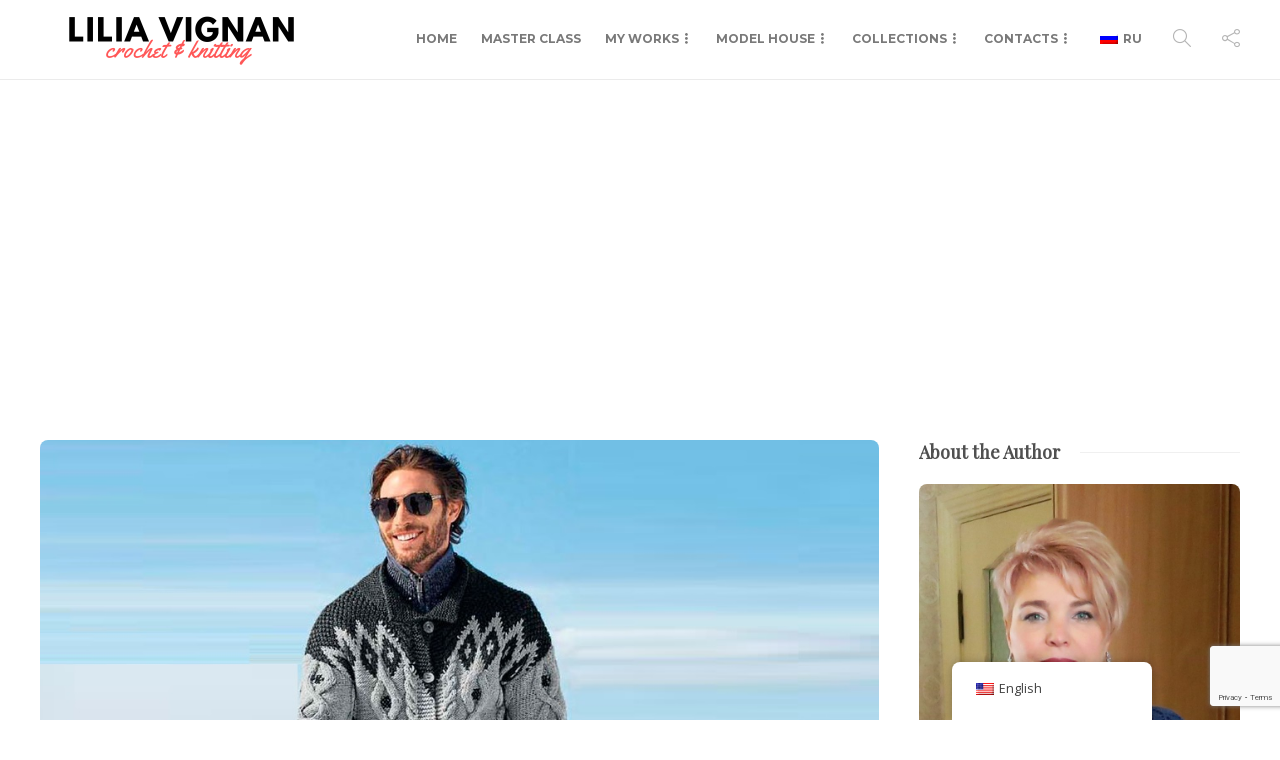

--- FILE ---
content_type: text/html; charset=UTF-8
request_url: https://liliavignan.com/en/knitting/%D0%BC%D1%83%D0%B6%D1%81%D0%BA%D0%BE%D0%B9-%D0%B6%D0%B0%D0%BA%D0%B5%D1%82-%D1%81-%D1%83%D0%B7%D0%BE%D1%80%D0%B0%D0%BC%D0%B8-%D0%B8%D0%B7-%D1%80%D0%BE%D0%BC%D0%B1%D0%BE%D0%B2/
body_size: 64141
content:
<!DOCTYPE html>
<html lang="en-US">
<head>
	<meta charset="UTF-8">
			<meta name="viewport" content="width=device-width, initial-scale=1">
		<meta name='robots' content='index, follow, max-image-preview:large, max-snippet:-1, max-video-preview:-1' />
	<style>img:is([sizes="auto" i], [sizes^="auto," i]) { contain-intrinsic-size: 3000px 1500px }</style>
	
	<!-- This site is optimized with the Yoast SEO plugin v26.7 - https://yoast.com/wordpress/plugins/seo/ -->
	<title>Мужской жакет с узорами из ромбов - Lilia Vignan</title>
	<meta name="description" content="Жакет с небольшим отложным воротником подкупает броским узором в виде ромбов и двухцветной жаккардовой «кокеткой»." />
	<link rel="canonical" href="https://liliavignan.com/en/knitting/мужской-жакет-с-узорами-из-ромбов/" />
	<meta property="og:locale" content="en_US" />
	<meta property="og:type" content="article" />
	<meta property="og:title" content="Мужской жакет с узорами из ромбов - Lilia Vignan" />
	<meta property="og:description" content="Жакет с небольшим отложным воротником подкупает броским узором в виде ромбов и двухцветной жаккардовой «кокеткой»." />
	<meta property="og:url" content="https://liliavignan.com/en/knitting/мужской-жакет-с-узорами-из-ромбов/" />
	<meta property="og:site_name" content="Lilia Vignan" />
	<meta property="article:published_time" content="2023-02-20T21:39:12+00:00" />
	<meta property="article:modified_time" content="2023-02-20T21:39:14+00:00" />
	<meta property="og:image" content="https://liliavignan.com/wp-content/uploads/2022/04/1-2.jpg" />
	<meta property="og:image:width" content="1010" />
	<meta property="og:image:height" content="624" />
	<meta property="og:image:type" content="image/jpeg" />
	<meta name="author" content="Лилия" />
	<meta name="twitter:card" content="summary_large_image" />
	<meta name="twitter:label1" content="Written by" />
	<meta name="twitter:data1" content="Лилия" />
	<meta name="twitter:label2" content="Est. reading time" />
	<meta name="twitter:data2" content="5 minutes" />
	<script type="application/ld+json" class="yoast-schema-graph">{"@context":"https://schema.org","@graph":[{"@type":"Article","@id":"https://liliavignan.com/knitting/%d0%bc%d1%83%d0%b6%d1%81%d0%ba%d0%be%d0%b9-%d0%b6%d0%b0%d0%ba%d0%b5%d1%82-%d1%81-%d1%83%d0%b7%d0%be%d1%80%d0%b0%d0%bc%d0%b8-%d0%b8%d0%b7-%d1%80%d0%be%d0%bc%d0%b1%d0%be%d0%b2/#article","isPartOf":{"@id":"https://liliavignan.com/knitting/%d0%bc%d1%83%d0%b6%d1%81%d0%ba%d0%be%d0%b9-%d0%b6%d0%b0%d0%ba%d0%b5%d1%82-%d1%81-%d1%83%d0%b7%d0%be%d1%80%d0%b0%d0%bc%d0%b8-%d0%b8%d0%b7-%d1%80%d0%be%d0%bc%d0%b1%d0%be%d0%b2/"},"author":{"name":"Лилия","@id":"https://liliavignan.com/#/schema/person/439ddf8591152d2302a1609d72b26fce"},"headline":"Мужской жакет с узорами из ромбов","datePublished":"2023-02-20T21:39:12+00:00","dateModified":"2023-02-20T21:39:14+00:00","mainEntityOfPage":{"@id":"https://liliavignan.com/knitting/%d0%bc%d1%83%d0%b6%d1%81%d0%ba%d0%be%d0%b9-%d0%b6%d0%b0%d0%ba%d0%b5%d1%82-%d1%81-%d1%83%d0%b7%d0%be%d1%80%d0%b0%d0%bc%d0%b8-%d0%b8%d0%b7-%d1%80%d0%be%d0%bc%d0%b1%d0%be%d0%b2/"},"wordCount":816,"commentCount":0,"image":{"@id":"https://liliavignan.com/knitting/%d0%bc%d1%83%d0%b6%d1%81%d0%ba%d0%be%d0%b9-%d0%b6%d0%b0%d0%ba%d0%b5%d1%82-%d1%81-%d1%83%d0%b7%d0%be%d1%80%d0%b0%d0%bc%d0%b8-%d0%b8%d0%b7-%d1%80%d0%be%d0%bc%d0%b1%d0%be%d0%b2/#primaryimage"},"thumbnailUrl":"https://liliavignan.com/wp-content/uploads/2022/04/1-2.jpg","keywords":["вязаная одежда","вязание","вязание спицами","вязаный кардиган","схемы вязания спицами","узоры для вязания спицами"],"articleSection":["Вязание Спицами","Идеи для вязания","Мужские Модели"],"inLanguage":"en-US","potentialAction":[{"@type":"CommentAction","name":"Comment","target":["https://liliavignan.com/knitting/%d0%bc%d1%83%d0%b6%d1%81%d0%ba%d0%be%d0%b9-%d0%b6%d0%b0%d0%ba%d0%b5%d1%82-%d1%81-%d1%83%d0%b7%d0%be%d1%80%d0%b0%d0%bc%d0%b8-%d0%b8%d0%b7-%d1%80%d0%be%d0%bc%d0%b1%d0%be%d0%b2/#respond"]}]},{"@type":"WebPage","@id":"https://liliavignan.com/knitting/%d0%bc%d1%83%d0%b6%d1%81%d0%ba%d0%be%d0%b9-%d0%b6%d0%b0%d0%ba%d0%b5%d1%82-%d1%81-%d1%83%d0%b7%d0%be%d1%80%d0%b0%d0%bc%d0%b8-%d0%b8%d0%b7-%d1%80%d0%be%d0%bc%d0%b1%d0%be%d0%b2/","url":"https://liliavignan.com/knitting/%d0%bc%d1%83%d0%b6%d1%81%d0%ba%d0%be%d0%b9-%d0%b6%d0%b0%d0%ba%d0%b5%d1%82-%d1%81-%d1%83%d0%b7%d0%be%d1%80%d0%b0%d0%bc%d0%b8-%d0%b8%d0%b7-%d1%80%d0%be%d0%bc%d0%b1%d0%be%d0%b2/","name":"Мужской жакет с узорами из ромбов - Lilia Vignan","isPartOf":{"@id":"https://liliavignan.com/#website"},"primaryImageOfPage":{"@id":"https://liliavignan.com/knitting/%d0%bc%d1%83%d0%b6%d1%81%d0%ba%d0%be%d0%b9-%d0%b6%d0%b0%d0%ba%d0%b5%d1%82-%d1%81-%d1%83%d0%b7%d0%be%d1%80%d0%b0%d0%bc%d0%b8-%d0%b8%d0%b7-%d1%80%d0%be%d0%bc%d0%b1%d0%be%d0%b2/#primaryimage"},"image":{"@id":"https://liliavignan.com/knitting/%d0%bc%d1%83%d0%b6%d1%81%d0%ba%d0%be%d0%b9-%d0%b6%d0%b0%d0%ba%d0%b5%d1%82-%d1%81-%d1%83%d0%b7%d0%be%d1%80%d0%b0%d0%bc%d0%b8-%d0%b8%d0%b7-%d1%80%d0%be%d0%bc%d0%b1%d0%be%d0%b2/#primaryimage"},"thumbnailUrl":"https://liliavignan.com/wp-content/uploads/2022/04/1-2.jpg","datePublished":"2023-02-20T21:39:12+00:00","dateModified":"2023-02-20T21:39:14+00:00","author":{"@id":"https://liliavignan.com/#/schema/person/439ddf8591152d2302a1609d72b26fce"},"description":"Жакет с небольшим отложным воротником подкупает броским узором в виде ромбов и двухцветной жаккардовой «кокеткой».","breadcrumb":{"@id":"https://liliavignan.com/knitting/%d0%bc%d1%83%d0%b6%d1%81%d0%ba%d0%be%d0%b9-%d0%b6%d0%b0%d0%ba%d0%b5%d1%82-%d1%81-%d1%83%d0%b7%d0%be%d1%80%d0%b0%d0%bc%d0%b8-%d0%b8%d0%b7-%d1%80%d0%be%d0%bc%d0%b1%d0%be%d0%b2/#breadcrumb"},"inLanguage":"en-US","potentialAction":[{"@type":"ReadAction","target":["https://liliavignan.com/knitting/%d0%bc%d1%83%d0%b6%d1%81%d0%ba%d0%be%d0%b9-%d0%b6%d0%b0%d0%ba%d0%b5%d1%82-%d1%81-%d1%83%d0%b7%d0%be%d1%80%d0%b0%d0%bc%d0%b8-%d0%b8%d0%b7-%d1%80%d0%be%d0%bc%d0%b1%d0%be%d0%b2/"]}]},{"@type":"ImageObject","inLanguage":"en-US","@id":"https://liliavignan.com/knitting/%d0%bc%d1%83%d0%b6%d1%81%d0%ba%d0%be%d0%b9-%d0%b6%d0%b0%d0%ba%d0%b5%d1%82-%d1%81-%d1%83%d0%b7%d0%be%d1%80%d0%b0%d0%bc%d0%b8-%d0%b8%d0%b7-%d1%80%d0%be%d0%bc%d0%b1%d0%be%d0%b2/#primaryimage","url":"https://liliavignan.com/wp-content/uploads/2022/04/1-2.jpg","contentUrl":"https://liliavignan.com/wp-content/uploads/2022/04/1-2.jpg","width":1010,"height":624,"caption":"вязаный кардиган"},{"@type":"BreadcrumbList","@id":"https://liliavignan.com/knitting/%d0%bc%d1%83%d0%b6%d1%81%d0%ba%d0%be%d0%b9-%d0%b6%d0%b0%d0%ba%d0%b5%d1%82-%d1%81-%d1%83%d0%b7%d0%be%d1%80%d0%b0%d0%bc%d0%b8-%d0%b8%d0%b7-%d1%80%d0%be%d0%bc%d0%b1%d0%be%d0%b2/#breadcrumb","itemListElement":[{"@type":"ListItem","position":1,"name":"Home","item":"https://liliavignan.com/"},{"@type":"ListItem","position":2,"name":"Мужской жакет с узорами из ромбов"}]},{"@type":"WebSite","@id":"https://liliavignan.com/#website","url":"https://liliavignan.com/","name":"Lilia Vignan","description":"Crochet and Knitting","potentialAction":[{"@type":"SearchAction","target":{"@type":"EntryPoint","urlTemplate":"https://liliavignan.com/?s={search_term_string}"},"query-input":{"@type":"PropertyValueSpecification","valueRequired":true,"valueName":"search_term_string"}}],"inLanguage":"en-US"},{"@type":"Person","@id":"https://liliavignan.com/#/schema/person/439ddf8591152d2302a1609d72b26fce","name":"Лилия","image":{"@type":"ImageObject","inLanguage":"en-US","@id":"https://liliavignan.com/#/schema/person/image/","url":"https://secure.gravatar.com/avatar/bb33e635703b7378b6d4a47940275d5cf7e0c8bbf58ca0da963aa25c7d0b19a1?s=96&d=mm&r=g","contentUrl":"https://secure.gravatar.com/avatar/bb33e635703b7378b6d4a47940275d5cf7e0c8bbf58ca0da963aa25c7d0b19a1?s=96&d=mm&r=g","caption":"Лилия"},"description":"Заходите ко мне в гости в Инстаграм @lilia.vignan где я делюсь ежедневного своими наработками и историями.","sameAs":["instagram.com/lilia.vignan"],"url":"https://liliavignan.com/en/author/lilia/"}]}</script>
	<!-- / Yoast SEO plugin. -->


<link rel='dns-prefetch' href='//js.stripe.com' />
<link rel='dns-prefetch' href='//fonts.googleapis.com' />
<link rel='preconnect' href='https://fonts.gstatic.com' crossorigin />
<link rel="alternate" type="application/rss+xml" title="Lilia Vignan &raquo; Feed" href="https://liliavignan.com/en/feed/" />
<link rel="alternate" type="application/rss+xml" title="Lilia Vignan &raquo; Comments Feed" href="https://liliavignan.com/en/comments/feed/" />
<link rel="alternate" type="application/rss+xml" title="Lilia Vignan &raquo; Мужской жакет с узорами из ромбов Comments Feed" href="https://liliavignan.com/en/knitting/%d0%bc%d1%83%d0%b6%d1%81%d0%ba%d0%be%d0%b9-%d0%b6%d0%b0%d0%ba%d0%b5%d1%82-%d1%81-%d1%83%d0%b7%d0%be%d1%80%d0%b0%d0%bc%d0%b8-%d0%b8%d0%b7-%d1%80%d0%be%d0%bc%d0%b1%d0%be%d0%b2/feed/" />
		<!-- This site uses the Google Analytics by MonsterInsights plugin v9.11.1 - Using Analytics tracking - https://www.monsterinsights.com/ -->
							<script src="//www.googletagmanager.com/gtag/js?id=G-4N48HF4TT4"  data-cfasync="false" data-wpfc-render="false" type="text/javascript" async></script>
			<script data-cfasync="false" data-wpfc-render="false" type="text/javascript">
				var mi_version = '9.11.1';
				var mi_track_user = true;
				var mi_no_track_reason = '';
								var MonsterInsightsDefaultLocations = {"page_location":"https:\/\/liliavignan.com\/en\/knitting\/%D0%BC%D1%83%D0%B6%D1%81%D0%BA%D0%BE%D0%B9-%D0%B6%D0%B0%D0%BA%D0%B5%D1%82-%D1%81-%D1%83%D0%B7%D0%BE%D1%80%D0%B0%D0%BC%D0%B8-%D0%B8%D0%B7-%D1%80%D0%BE%D0%BC%D0%B1%D0%BE%D0%B2\/"};
								if ( typeof MonsterInsightsPrivacyGuardFilter === 'function' ) {
					var MonsterInsightsLocations = (typeof MonsterInsightsExcludeQuery === 'object') ? MonsterInsightsPrivacyGuardFilter( MonsterInsightsExcludeQuery ) : MonsterInsightsPrivacyGuardFilter( MonsterInsightsDefaultLocations );
				} else {
					var MonsterInsightsLocations = (typeof MonsterInsightsExcludeQuery === 'object') ? MonsterInsightsExcludeQuery : MonsterInsightsDefaultLocations;
				}

								var disableStrs = [
										'ga-disable-G-4N48HF4TT4',
									];

				/* Function to detect opted out users */
				function __gtagTrackerIsOptedOut() {
					for (var index = 0; index < disableStrs.length; index++) {
						if (document.cookie.indexOf(disableStrs[index] + '=true') > -1) {
							return true;
						}
					}

					return false;
				}

				/* Disable tracking if the opt-out cookie exists. */
				if (__gtagTrackerIsOptedOut()) {
					for (var index = 0; index < disableStrs.length; index++) {
						window[disableStrs[index]] = true;
					}
				}

				/* Opt-out function */
				function __gtagTrackerOptout() {
					for (var index = 0; index < disableStrs.length; index++) {
						document.cookie = disableStrs[index] + '=true; expires=Thu, 31 Dec 2099 23:59:59 UTC; path=/';
						window[disableStrs[index]] = true;
					}
				}

				if ('undefined' === typeof gaOptout) {
					function gaOptout() {
						__gtagTrackerOptout();
					}
				}
								window.dataLayer = window.dataLayer || [];

				window.MonsterInsightsDualTracker = {
					helpers: {},
					trackers: {},
				};
				if (mi_track_user) {
					function __gtagDataLayer() {
						dataLayer.push(arguments);
					}

					function __gtagTracker(type, name, parameters) {
						if (!parameters) {
							parameters = {};
						}

						if (parameters.send_to) {
							__gtagDataLayer.apply(null, arguments);
							return;
						}

						if (type === 'event') {
														parameters.send_to = monsterinsights_frontend.v4_id;
							var hookName = name;
							if (typeof parameters['event_category'] !== 'undefined') {
								hookName = parameters['event_category'] + ':' + name;
							}

							if (typeof MonsterInsightsDualTracker.trackers[hookName] !== 'undefined') {
								MonsterInsightsDualTracker.trackers[hookName](parameters);
							} else {
								__gtagDataLayer('event', name, parameters);
							}
							
						} else {
							__gtagDataLayer.apply(null, arguments);
						}
					}

					__gtagTracker('js', new Date());
					__gtagTracker('set', {
						'developer_id.dZGIzZG': true,
											});
					if ( MonsterInsightsLocations.page_location ) {
						__gtagTracker('set', MonsterInsightsLocations);
					}
										__gtagTracker('config', 'G-4N48HF4TT4', {"forceSSL":"true","link_attribution":"true"} );
										window.gtag = __gtagTracker;										(function () {
						/* https://developers.google.com/analytics/devguides/collection/analyticsjs/ */
						/* ga and __gaTracker compatibility shim. */
						var noopfn = function () {
							return null;
						};
						var newtracker = function () {
							return new Tracker();
						};
						var Tracker = function () {
							return null;
						};
						var p = Tracker.prototype;
						p.get = noopfn;
						p.set = noopfn;
						p.send = function () {
							var args = Array.prototype.slice.call(arguments);
							args.unshift('send');
							__gaTracker.apply(null, args);
						};
						var __gaTracker = function () {
							var len = arguments.length;
							if (len === 0) {
								return;
							}
							var f = arguments[len - 1];
							if (typeof f !== 'object' || f === null || typeof f.hitCallback !== 'function') {
								if ('send' === arguments[0]) {
									var hitConverted, hitObject = false, action;
									if ('event' === arguments[1]) {
										if ('undefined' !== typeof arguments[3]) {
											hitObject = {
												'eventAction': arguments[3],
												'eventCategory': arguments[2],
												'eventLabel': arguments[4],
												'value': arguments[5] ? arguments[5] : 1,
											}
										}
									}
									if ('pageview' === arguments[1]) {
										if ('undefined' !== typeof arguments[2]) {
											hitObject = {
												'eventAction': 'page_view',
												'page_path': arguments[2],
											}
										}
									}
									if (typeof arguments[2] === 'object') {
										hitObject = arguments[2];
									}
									if (typeof arguments[5] === 'object') {
										Object.assign(hitObject, arguments[5]);
									}
									if ('undefined' !== typeof arguments[1].hitType) {
										hitObject = arguments[1];
										if ('pageview' === hitObject.hitType) {
											hitObject.eventAction = 'page_view';
										}
									}
									if (hitObject) {
										action = 'timing' === arguments[1].hitType ? 'timing_complete' : hitObject.eventAction;
										hitConverted = mapArgs(hitObject);
										__gtagTracker('event', action, hitConverted);
									}
								}
								return;
							}

							function mapArgs(args) {
								var arg, hit = {};
								var gaMap = {
									'eventCategory': 'event_category',
									'eventAction': 'event_action',
									'eventLabel': 'event_label',
									'eventValue': 'event_value',
									'nonInteraction': 'non_interaction',
									'timingCategory': 'event_category',
									'timingVar': 'name',
									'timingValue': 'value',
									'timingLabel': 'event_label',
									'page': 'page_path',
									'location': 'page_location',
									'title': 'page_title',
									'referrer' : 'page_referrer',
								};
								for (arg in args) {
																		if (!(!args.hasOwnProperty(arg) || !gaMap.hasOwnProperty(arg))) {
										hit[gaMap[arg]] = args[arg];
									} else {
										hit[arg] = args[arg];
									}
								}
								return hit;
							}

							try {
								f.hitCallback();
							} catch (ex) {
							}
						};
						__gaTracker.create = newtracker;
						__gaTracker.getByName = newtracker;
						__gaTracker.getAll = function () {
							return [];
						};
						__gaTracker.remove = noopfn;
						__gaTracker.loaded = true;
						window['__gaTracker'] = __gaTracker;
					})();
									} else {
										console.log("");
					(function () {
						function __gtagTracker() {
							return null;
						}

						window['__gtagTracker'] = __gtagTracker;
						window['gtag'] = __gtagTracker;
					})();
									}
			</script>
							<!-- / Google Analytics by MonsterInsights -->
		<script type="text/javascript">
/* <![CDATA[ */
window._wpemojiSettings = {"baseUrl":"https:\/\/s.w.org\/images\/core\/emoji\/16.0.1\/72x72\/","ext":".png","svgUrl":"https:\/\/s.w.org\/images\/core\/emoji\/16.0.1\/svg\/","svgExt":".svg","source":{"concatemoji":"https:\/\/liliavignan.com\/wp-includes\/js\/wp-emoji-release.min.js?ver=6.8.3"}};
/*! This file is auto-generated */
!function(s,n){var o,i,e;function c(e){try{var t={supportTests:e,timestamp:(new Date).valueOf()};sessionStorage.setItem(o,JSON.stringify(t))}catch(e){}}function p(e,t,n){e.clearRect(0,0,e.canvas.width,e.canvas.height),e.fillText(t,0,0);var t=new Uint32Array(e.getImageData(0,0,e.canvas.width,e.canvas.height).data),a=(e.clearRect(0,0,e.canvas.width,e.canvas.height),e.fillText(n,0,0),new Uint32Array(e.getImageData(0,0,e.canvas.width,e.canvas.height).data));return t.every(function(e,t){return e===a[t]})}function u(e,t){e.clearRect(0,0,e.canvas.width,e.canvas.height),e.fillText(t,0,0);for(var n=e.getImageData(16,16,1,1),a=0;a<n.data.length;a++)if(0!==n.data[a])return!1;return!0}function f(e,t,n,a){switch(t){case"flag":return n(e,"\ud83c\udff3\ufe0f\u200d\u26a7\ufe0f","\ud83c\udff3\ufe0f\u200b\u26a7\ufe0f")?!1:!n(e,"\ud83c\udde8\ud83c\uddf6","\ud83c\udde8\u200b\ud83c\uddf6")&&!n(e,"\ud83c\udff4\udb40\udc67\udb40\udc62\udb40\udc65\udb40\udc6e\udb40\udc67\udb40\udc7f","\ud83c\udff4\u200b\udb40\udc67\u200b\udb40\udc62\u200b\udb40\udc65\u200b\udb40\udc6e\u200b\udb40\udc67\u200b\udb40\udc7f");case"emoji":return!a(e,"\ud83e\udedf")}return!1}function g(e,t,n,a){var r="undefined"!=typeof WorkerGlobalScope&&self instanceof WorkerGlobalScope?new OffscreenCanvas(300,150):s.createElement("canvas"),o=r.getContext("2d",{willReadFrequently:!0}),i=(o.textBaseline="top",o.font="600 32px Arial",{});return e.forEach(function(e){i[e]=t(o,e,n,a)}),i}function t(e){var t=s.createElement("script");t.src=e,t.defer=!0,s.head.appendChild(t)}"undefined"!=typeof Promise&&(o="wpEmojiSettingsSupports",i=["flag","emoji"],n.supports={everything:!0,everythingExceptFlag:!0},e=new Promise(function(e){s.addEventListener("DOMContentLoaded",e,{once:!0})}),new Promise(function(t){var n=function(){try{var e=JSON.parse(sessionStorage.getItem(o));if("object"==typeof e&&"number"==typeof e.timestamp&&(new Date).valueOf()<e.timestamp+604800&&"object"==typeof e.supportTests)return e.supportTests}catch(e){}return null}();if(!n){if("undefined"!=typeof Worker&&"undefined"!=typeof OffscreenCanvas&&"undefined"!=typeof URL&&URL.createObjectURL&&"undefined"!=typeof Blob)try{var e="postMessage("+g.toString()+"("+[JSON.stringify(i),f.toString(),p.toString(),u.toString()].join(",")+"));",a=new Blob([e],{type:"text/javascript"}),r=new Worker(URL.createObjectURL(a),{name:"wpTestEmojiSupports"});return void(r.onmessage=function(e){c(n=e.data),r.terminate(),t(n)})}catch(e){}c(n=g(i,f,p,u))}t(n)}).then(function(e){for(var t in e)n.supports[t]=e[t],n.supports.everything=n.supports.everything&&n.supports[t],"flag"!==t&&(n.supports.everythingExceptFlag=n.supports.everythingExceptFlag&&n.supports[t]);n.supports.everythingExceptFlag=n.supports.everythingExceptFlag&&!n.supports.flag,n.DOMReady=!1,n.readyCallback=function(){n.DOMReady=!0}}).then(function(){return e}).then(function(){var e;n.supports.everything||(n.readyCallback(),(e=n.source||{}).concatemoji?t(e.concatemoji):e.wpemoji&&e.twemoji&&(t(e.twemoji),t(e.wpemoji)))}))}((window,document),window._wpemojiSettings);
/* ]]> */
</script>
<!-- liliavignan.com is managing ads with Advanced Ads 2.0.16 – https://wpadvancedads.com/ --><script id="endle-ready">
			window.advanced_ads_ready=function(e,a){a=a||"complete";var d=function(e){return"interactive"===a?"loading"!==e:"complete"===e};d(document.readyState)?e():document.addEventListener("readystatechange",(function(a){d(a.target.readyState)&&e()}),{once:"interactive"===a})},window.advanced_ads_ready_queue=window.advanced_ads_ready_queue||[];		</script>
		<link rel='stylesheet' id='wplp-bakery-style-css' href='https://liliavignan.com/wp-content/plugins/wp-latest-posts/css/vc_style.css?ver=5.0.11' type='text/css' media='all' />
<style id='wp-emoji-styles-inline-css' type='text/css'>

	img.wp-smiley, img.emoji {
		display: inline !important;
		border: none !important;
		box-shadow: none !important;
		height: 1em !important;
		width: 1em !important;
		margin: 0 0.07em !important;
		vertical-align: -0.1em !important;
		background: none !important;
		padding: 0 !important;
	}
</style>
<link rel='stylesheet' id='wp-block-library-css' href='https://liliavignan.com/wp-includes/css/dist/block-library/style.min.css?ver=6.8.3' type='text/css' media='all' />
<style id='classic-theme-styles-inline-css' type='text/css'>
/*! This file is auto-generated */
.wp-block-button__link{color:#fff;background-color:#32373c;border-radius:9999px;box-shadow:none;text-decoration:none;padding:calc(.667em + 2px) calc(1.333em + 2px);font-size:1.125em}.wp-block-file__button{background:#32373c;color:#fff;text-decoration:none}
</style>
<link rel='stylesheet' id='edd-blocks-css' href='https://liliavignan.com/wp-content/plugins/easy-digital-downloads/includes/blocks/assets/css/edd-blocks.css?ver=3.6.4' type='text/css' media='all' />
<style id='global-styles-inline-css' type='text/css'>
:root{--wp--preset--aspect-ratio--square: 1;--wp--preset--aspect-ratio--4-3: 4/3;--wp--preset--aspect-ratio--3-4: 3/4;--wp--preset--aspect-ratio--3-2: 3/2;--wp--preset--aspect-ratio--2-3: 2/3;--wp--preset--aspect-ratio--16-9: 16/9;--wp--preset--aspect-ratio--9-16: 9/16;--wp--preset--color--black: #000000;--wp--preset--color--cyan-bluish-gray: #abb8c3;--wp--preset--color--white: #ffffff;--wp--preset--color--pale-pink: #f78da7;--wp--preset--color--vivid-red: #cf2e2e;--wp--preset--color--luminous-vivid-orange: #ff6900;--wp--preset--color--luminous-vivid-amber: #fcb900;--wp--preset--color--light-green-cyan: #7bdcb5;--wp--preset--color--vivid-green-cyan: #00d084;--wp--preset--color--pale-cyan-blue: #8ed1fc;--wp--preset--color--vivid-cyan-blue: #0693e3;--wp--preset--color--vivid-purple: #9b51e0;--wp--preset--gradient--vivid-cyan-blue-to-vivid-purple: linear-gradient(135deg,rgba(6,147,227,1) 0%,rgb(155,81,224) 100%);--wp--preset--gradient--light-green-cyan-to-vivid-green-cyan: linear-gradient(135deg,rgb(122,220,180) 0%,rgb(0,208,130) 100%);--wp--preset--gradient--luminous-vivid-amber-to-luminous-vivid-orange: linear-gradient(135deg,rgba(252,185,0,1) 0%,rgba(255,105,0,1) 100%);--wp--preset--gradient--luminous-vivid-orange-to-vivid-red: linear-gradient(135deg,rgba(255,105,0,1) 0%,rgb(207,46,46) 100%);--wp--preset--gradient--very-light-gray-to-cyan-bluish-gray: linear-gradient(135deg,rgb(238,238,238) 0%,rgb(169,184,195) 100%);--wp--preset--gradient--cool-to-warm-spectrum: linear-gradient(135deg,rgb(74,234,220) 0%,rgb(151,120,209) 20%,rgb(207,42,186) 40%,rgb(238,44,130) 60%,rgb(251,105,98) 80%,rgb(254,248,76) 100%);--wp--preset--gradient--blush-light-purple: linear-gradient(135deg,rgb(255,206,236) 0%,rgb(152,150,240) 100%);--wp--preset--gradient--blush-bordeaux: linear-gradient(135deg,rgb(254,205,165) 0%,rgb(254,45,45) 50%,rgb(107,0,62) 100%);--wp--preset--gradient--luminous-dusk: linear-gradient(135deg,rgb(255,203,112) 0%,rgb(199,81,192) 50%,rgb(65,88,208) 100%);--wp--preset--gradient--pale-ocean: linear-gradient(135deg,rgb(255,245,203) 0%,rgb(182,227,212) 50%,rgb(51,167,181) 100%);--wp--preset--gradient--electric-grass: linear-gradient(135deg,rgb(202,248,128) 0%,rgb(113,206,126) 100%);--wp--preset--gradient--midnight: linear-gradient(135deg,rgb(2,3,129) 0%,rgb(40,116,252) 100%);--wp--preset--font-size--small: 13px;--wp--preset--font-size--medium: 20px;--wp--preset--font-size--large: 36px;--wp--preset--font-size--x-large: 42px;--wp--preset--spacing--20: 0.44rem;--wp--preset--spacing--30: 0.67rem;--wp--preset--spacing--40: 1rem;--wp--preset--spacing--50: 1.5rem;--wp--preset--spacing--60: 2.25rem;--wp--preset--spacing--70: 3.38rem;--wp--preset--spacing--80: 5.06rem;--wp--preset--shadow--natural: 6px 6px 9px rgba(0, 0, 0, 0.2);--wp--preset--shadow--deep: 12px 12px 50px rgba(0, 0, 0, 0.4);--wp--preset--shadow--sharp: 6px 6px 0px rgba(0, 0, 0, 0.2);--wp--preset--shadow--outlined: 6px 6px 0px -3px rgba(255, 255, 255, 1), 6px 6px rgba(0, 0, 0, 1);--wp--preset--shadow--crisp: 6px 6px 0px rgba(0, 0, 0, 1);}:where(.is-layout-flex){gap: 0.5em;}:where(.is-layout-grid){gap: 0.5em;}body .is-layout-flex{display: flex;}.is-layout-flex{flex-wrap: wrap;align-items: center;}.is-layout-flex > :is(*, div){margin: 0;}body .is-layout-grid{display: grid;}.is-layout-grid > :is(*, div){margin: 0;}:where(.wp-block-columns.is-layout-flex){gap: 2em;}:where(.wp-block-columns.is-layout-grid){gap: 2em;}:where(.wp-block-post-template.is-layout-flex){gap: 1.25em;}:where(.wp-block-post-template.is-layout-grid){gap: 1.25em;}.has-black-color{color: var(--wp--preset--color--black) !important;}.has-cyan-bluish-gray-color{color: var(--wp--preset--color--cyan-bluish-gray) !important;}.has-white-color{color: var(--wp--preset--color--white) !important;}.has-pale-pink-color{color: var(--wp--preset--color--pale-pink) !important;}.has-vivid-red-color{color: var(--wp--preset--color--vivid-red) !important;}.has-luminous-vivid-orange-color{color: var(--wp--preset--color--luminous-vivid-orange) !important;}.has-luminous-vivid-amber-color{color: var(--wp--preset--color--luminous-vivid-amber) !important;}.has-light-green-cyan-color{color: var(--wp--preset--color--light-green-cyan) !important;}.has-vivid-green-cyan-color{color: var(--wp--preset--color--vivid-green-cyan) !important;}.has-pale-cyan-blue-color{color: var(--wp--preset--color--pale-cyan-blue) !important;}.has-vivid-cyan-blue-color{color: var(--wp--preset--color--vivid-cyan-blue) !important;}.has-vivid-purple-color{color: var(--wp--preset--color--vivid-purple) !important;}.has-black-background-color{background-color: var(--wp--preset--color--black) !important;}.has-cyan-bluish-gray-background-color{background-color: var(--wp--preset--color--cyan-bluish-gray) !important;}.has-white-background-color{background-color: var(--wp--preset--color--white) !important;}.has-pale-pink-background-color{background-color: var(--wp--preset--color--pale-pink) !important;}.has-vivid-red-background-color{background-color: var(--wp--preset--color--vivid-red) !important;}.has-luminous-vivid-orange-background-color{background-color: var(--wp--preset--color--luminous-vivid-orange) !important;}.has-luminous-vivid-amber-background-color{background-color: var(--wp--preset--color--luminous-vivid-amber) !important;}.has-light-green-cyan-background-color{background-color: var(--wp--preset--color--light-green-cyan) !important;}.has-vivid-green-cyan-background-color{background-color: var(--wp--preset--color--vivid-green-cyan) !important;}.has-pale-cyan-blue-background-color{background-color: var(--wp--preset--color--pale-cyan-blue) !important;}.has-vivid-cyan-blue-background-color{background-color: var(--wp--preset--color--vivid-cyan-blue) !important;}.has-vivid-purple-background-color{background-color: var(--wp--preset--color--vivid-purple) !important;}.has-black-border-color{border-color: var(--wp--preset--color--black) !important;}.has-cyan-bluish-gray-border-color{border-color: var(--wp--preset--color--cyan-bluish-gray) !important;}.has-white-border-color{border-color: var(--wp--preset--color--white) !important;}.has-pale-pink-border-color{border-color: var(--wp--preset--color--pale-pink) !important;}.has-vivid-red-border-color{border-color: var(--wp--preset--color--vivid-red) !important;}.has-luminous-vivid-orange-border-color{border-color: var(--wp--preset--color--luminous-vivid-orange) !important;}.has-luminous-vivid-amber-border-color{border-color: var(--wp--preset--color--luminous-vivid-amber) !important;}.has-light-green-cyan-border-color{border-color: var(--wp--preset--color--light-green-cyan) !important;}.has-vivid-green-cyan-border-color{border-color: var(--wp--preset--color--vivid-green-cyan) !important;}.has-pale-cyan-blue-border-color{border-color: var(--wp--preset--color--pale-cyan-blue) !important;}.has-vivid-cyan-blue-border-color{border-color: var(--wp--preset--color--vivid-cyan-blue) !important;}.has-vivid-purple-border-color{border-color: var(--wp--preset--color--vivid-purple) !important;}.has-vivid-cyan-blue-to-vivid-purple-gradient-background{background: var(--wp--preset--gradient--vivid-cyan-blue-to-vivid-purple) !important;}.has-light-green-cyan-to-vivid-green-cyan-gradient-background{background: var(--wp--preset--gradient--light-green-cyan-to-vivid-green-cyan) !important;}.has-luminous-vivid-amber-to-luminous-vivid-orange-gradient-background{background: var(--wp--preset--gradient--luminous-vivid-amber-to-luminous-vivid-orange) !important;}.has-luminous-vivid-orange-to-vivid-red-gradient-background{background: var(--wp--preset--gradient--luminous-vivid-orange-to-vivid-red) !important;}.has-very-light-gray-to-cyan-bluish-gray-gradient-background{background: var(--wp--preset--gradient--very-light-gray-to-cyan-bluish-gray) !important;}.has-cool-to-warm-spectrum-gradient-background{background: var(--wp--preset--gradient--cool-to-warm-spectrum) !important;}.has-blush-light-purple-gradient-background{background: var(--wp--preset--gradient--blush-light-purple) !important;}.has-blush-bordeaux-gradient-background{background: var(--wp--preset--gradient--blush-bordeaux) !important;}.has-luminous-dusk-gradient-background{background: var(--wp--preset--gradient--luminous-dusk) !important;}.has-pale-ocean-gradient-background{background: var(--wp--preset--gradient--pale-ocean) !important;}.has-electric-grass-gradient-background{background: var(--wp--preset--gradient--electric-grass) !important;}.has-midnight-gradient-background{background: var(--wp--preset--gradient--midnight) !important;}.has-small-font-size{font-size: var(--wp--preset--font-size--small) !important;}.has-medium-font-size{font-size: var(--wp--preset--font-size--medium) !important;}.has-large-font-size{font-size: var(--wp--preset--font-size--large) !important;}.has-x-large-font-size{font-size: var(--wp--preset--font-size--x-large) !important;}
:where(.wp-block-post-template.is-layout-flex){gap: 1.25em;}:where(.wp-block-post-template.is-layout-grid){gap: 1.25em;}
:where(.wp-block-columns.is-layout-flex){gap: 2em;}:where(.wp-block-columns.is-layout-grid){gap: 2em;}
:root :where(.wp-block-pullquote){font-size: 1.5em;line-height: 1.6;}
</style>
<link rel='stylesheet' id='contact-form-7-css' href='https://liliavignan.com/wp-content/plugins/contact-form-7/includes/css/styles.css?ver=6.1.4' type='text/css' media='all' />
<link rel='stylesheet' id='trp-floater-language-switcher-style-css' href='https://liliavignan.com/wp-content/plugins/translatepress-multilingual/assets/css/trp-floater-language-switcher.css?ver=3.0.7' type='text/css' media='all' />
<link rel='stylesheet' id='trp-language-switcher-style-css' href='https://liliavignan.com/wp-content/plugins/translatepress-multilingual/assets/css/trp-language-switcher.css?ver=3.0.7' type='text/css' media='all' />
<link rel='stylesheet' id='edd-styles-css' href='https://liliavignan.com/wp-content/plugins/easy-digital-downloads/assets/build/css/frontend/edd.min.css?ver=3.6.4' type='text/css' media='all' />
<link rel='stylesheet' id='taxopress-frontend-css-css' href='https://liliavignan.com/wp-content/plugins/simple-tags/assets/frontend/css/frontend.css?ver=3.43.0' type='text/css' media='all' />
<link rel='stylesheet' id='bootstrap-css' href='https://liliavignan.com/wp-content/themes/gillion/css/plugins/bootstrap.min.css?ver=3.3.4' type='text/css' media='all' />
<link rel='stylesheet' id='font-awesome-css' href='https://liliavignan.com/wp-content/plugins/elementor/assets/lib/font-awesome/css/font-awesome.min.css?ver=4.7.0' type='text/css' media='all' />
<link rel='stylesheet' id='gillion-plugins-css' href='https://liliavignan.com/wp-content/themes/gillion/css/plugins.css?ver=6.8.3' type='text/css' media='all' />
<link rel='stylesheet' id='gillion-styles-css' href='https://liliavignan.com/wp-content/themes/gillion/style.css?ver=6.8.3' type='text/css' media='all' />
<link rel='stylesheet' id='gillion-responsive-css' href='https://liliavignan.com/wp-content/themes/gillion/css/responsive.css?ver=6.8.3' type='text/css' media='all' />
<style id='gillion-responsive-inline-css' type='text/css'>
/* Gillion CSS */.sh-default-color a,.sh-default-color,#sidebar a:not(.widget-learn-more),.logged-in-as a ,.wpcf7-form-control-wrap .simpleselect {color: #616161!important;}html body,html .menu-item a {font-family: "Open Sans"; color: #616161; font-size: 14px; }.post-thumnail-caption,.post-meta a,.post-meta span,.sh-pagination a,.sh-pagination span,#sidebar .widget_recent_entries .post-date {color: #8d8d8d;}#sidebar .widget_recent_comments .recentcomments > span a,#sidebar .post-meta a {color: #8d8d8d!important;}.post-categories,.post-categories a {color: #a4a4a4;}.post-categories a:hover,.post-categories a:focus {color: #898989;}.blog-slider-item .post-categories,.blog-slider-item .post-categories a,.post-style-cover .post-categories,.post-style-cover .post-categories a {color: rgba(255,255,255,1);}.blog-slider-item a:hover,.blog-slider-item a:focus,.post-style-cover a:hover,.post-style-cover a:focus {color: rgba(255,255,255,0.8);}.cat-item a,.post-categories,.post-categories a {font-family: Montserrat;}.sh-post-categories-style1 .cat-item a,.sh-post-categories-style1 .post-categories,.sh-post-categories-style1 .post-categories a {font-weight: }.sh-accent-color,ul.page-numbers a:hover,.sh-comment-date a:hover,.comment-respond #cancel-comment-reply-link,.post-sticky,.post-swtich-style2 h4:hover,.sh-unyson-frontend-test.active,.plyr--full-ui input[type=range],.sh-post-author-info a:hover i,.sh-post-author-info h4:hover {color: #c73030!important;}.sh-post-categories-style2 .post-format-icon:hover,.sh-post-categories-style2 .post-thumbnail .post-categories a:hover,.sh-post-categories-style2 .post-gallery .post-categories a:hover,.sh-post-categories-style2 .blog-slider-item .post-categories a:hover,.sh-post-categories-style2 .post-style-cover .post-categories a:hover,.sh-dropcaps-full-square,.sh-dropcaps-full-square-border,.mc4wp-form input[type=submit],.mc4wp-form button[type=submit],.gillion-woocommerce .woocommerce .return-to-shop a.button,.sh-accent-color-background {background-color: #c73030;}.sh-instagram-widget-with-button .null-instagram-feed .clear a:hover,.sh-instagram-widget-with-button .null-instagram-feed .clear a:focus,.contact-form input[type="submit"],.sh-back-to-top:hover,.sh-dropcaps-full-square-tale,ul.page-numbers .current,ul.page-numbers .current:hover,.comment-input-required,.widget_tag_cloud a:hover,.post-password-form input[type="submit"],.wpcf7-form .wpcf7-submit,.plyr--audio .plyr__control.plyr__tab-focus,.plyr--audio .plyr__control:hover,.plyr--audio .plyr__control[aria-expanded=true] {background-color: #c73030!important;}::selection {background-color: #c73030!important;color: #fff;}::-moz-selection {background-color: #c73030!important;color: #fff;}.sh-dropcaps-full-square-tale:after,.widget_tag_cloud a:hover:after {border-left-color: #c73030!important;}.sh-instagram-widget-with-button .null-instagram-feed .clear a:hover,.sh-instagram-widget-with-button .null-instagram-feed .clear a:focus,.sh-back-to-top:hover,.vcg-woocommerce-spotlight-tabs li.active a,.wpb-js-composer .vc_tta.vc_general.vc_tta-style-flat .vc_tta-tab.vc_active > a {border-color: #c73030!important;}.contact-form input[type="submit"]:hover,.wpcf7-form .wpcf7-submit:hover,.post-password-form input[type="submit"]:hover,.mc4wp-form input[type=submit]:hover,.sh-accent-color-background-hover:hover {background-color: #ae2222!important;}a {color: #2b2b2b;}a:hover,a:focus {color: #1c1c1c;}body h1,body h2,body h3,body h4,body h5,body h6 {font-family: "Playfair Display"; color: #505050; }.post-meta,.post-categories,.post-switch-item-right,.sh-read-later-review-score,.sh-nav li.menu-item a,.sh-nav-container li.menu-item a,.sh-comment-date a,.post-button .post-button-text,.widget_categories li,.sh-dropcaps,.sh-dropcaps-full-square,.sh-dropcaps-full-square-border,.sh-dropcaps-full-square-tale,.sh-dropcaps-square-border,.sh-dropcaps-square-border2,.sh-dropcaps-circle,.comment-body .reply,.sh-comment-form label,blockquote,blockquote:after,.post-review-score,.sh-comment-author a,.sh-header-top .sh-nav li.menu-item a,.post-quote-link-content p,.instagram-post-overlay-container,.widget_categories li .count,.sh-login-popup,.widget-learn-more,.gillion-woocommerce ul.products li.product,.gillion-woocommerce div.product div.summary > *:not(.woocommerce-product-details__short-description),.gillion-woocommerce div.product .woocommerce-tabs ul.tabs li a,.gillion-woocommerce #review_form,.gillion-woocommerce .widget_shopping_cart .cart_list > li > a:not(.remove),.gillion-woocommerce .widget_shopping_cart .total,.gillion-woocommerce .woocommerce-MyAccount-navigation ul li,.gillion-woocommerce table thead,body.woocommerce-account.woocommerce-page:not(.woocommerce-edit-address) .woocommerce-MyAccount-content > p,.gillion-woocommerce .woocommerce .button,.gillion-woocommerce #coupon_code,.sh-instagram-widget-with-button .null-instagram-feed .clear a,.sh-post-title-font {font-family: "Montserrat";}.sh-heading-font {font-family: "Playfair Display"}.sh-heading-weight {font-weight: }h1 {font-size: 30px;}h2 {font-size: 24px;}h3 {font-size: 21px;}h4 {font-size: 18px;}h5 {font-size: 16px;}h6 {font-size: 14px;}.sh-heading-color,table th,.blog-single .post-title h2:hover,.wrap-forms label,.wpcf7-form p,.post-password-form label,#sidebar .widget_categories li > a,#sidebar .widget_categories li .count,#sidebar .sh-widget-posts-slider-group-style2 .post-categories a,#sidebar .sh-widget-posts-slider-group-style3 .post-categories a,.sh-footer-widgets .sh-widget-posts-slider-group-style2 .post-categories a,.sh-footer-widgets .sh-widget-posts-slider-group-style3 .post-categories a,.sh-comment-author,.post-meta a:hover,.post-meta a:focus,.sh-comment-author a,.blog-textslider-post a,.gillion-woocommerce .price > ins,.gillion-woocommerce ul.products li.product .price > span.amount,.gillion-woocommerce p.price,.gillion-woocommerce span.price,.gillion-woocommerce ul.products li.product .woocommerce-loop-product__title,.gillion-woocommerce ul.products li.product .outofstock,.gillion-woocommerce .widget_shopping_cart .cart_list > li > a:not(.remove),.gillion-woocommerce .widget_shopping_cart .total,.gillion-woocommerce .widget_shopping_cart .buttons a,.gillion-woocommerce .widget_shopping_cart .buttons a:not(.checkout) {color: #505050!important;}.sh-header,.sh-header-top,.sh-header-mobile {background-color: rgba(255,255,255,1);}.sh-header-top {background-color: rgba(49,49,49,1)!important;}.sh-header-top .sh-nav li.menu-item a,.sh-header-top .header-social-media a,.sh-header-top-date {color: rgba(255,255,255,1);}.sh-header-top .sh-nav li.menu-item a:hover,.sh-header-top .header-social-media a:hover,.sh-header-top-date:hover {color: rgba(177,177,177,1);}.sh-header-top .sh-nav > li.menu-item > a {font-size: 13px;}.sh-header .sh-nav > li.menu-item > a {text-transform: uppercase;}.sh-nav-mobile li a {text-transform: uppercase;}.sh-header-search-close i,.sh-header .sh-nav > li.menu-item > a,.sh-header-mobile-navigation li.menu-item > a > i {color: rgba(61,61,61,0.69);}.sh-header .sh-nav-login #header-login > span {border-color: rgba(61,61,61,0.69);}.sh-header .sh-nav > li > a i {color: #b5b5b5;}.sh-header .sh-nav > li > a:hover i {color: #8d8d8d;}.sh-nav > li.menu-item > a {font-size: 12px;}.sh-nav-mobile li a {font-size: 14px;}.sh-header .sh-nav > li.menu-item:hover:not(.sh-nav-social) > a,.sh-header .sh-nav > li.menu-item:hover:not(.sh-nav-social) > a > i,.sh-header .sh-nav > li.sh-nav-social > a:hover > i,.sh-header-mobile-navigation li > a:hover > i {color: rgba(61,61,61,0.80);}.sh-header .sh-nav > li.menu-item:hover .sh-hamburger-menu span {background-color: rgba(61,61,61,0.80);}.sh-header .sh-nav > .current_page_item > a,.sh-header .sh-nav > .current-menu-ancestor > a,.sh-header .sh-nav > .current-menu-item > a {color: #505050!important;}.header-logo img {height: 50px;max-height: 250px;}.sh-header-mobile-navigation .header-logo img {height: 30px;max-height: 250px;}.sh-sticky-header-active .header-logo img {height: 40px;}.sh-header,.sh-header-3 > .container {border-bottom: 1px solid rgba( 0,0,0,0.08 );} .sh-header-mobile-dropdown,.header-mobile-social-media a,.primary-desktop .sh-nav > li.menu-item ul:not(.nav-tabs),.sh-header-mobile-dropdown {background-color: rgba(255,255,255,1)!important;}.primary-desktop .sh-nav > li.menu-item ul a {font-size: 13px;} .sh-nav-mobile li:after,.sh-nav-mobile ul:before {background-color: rgba(234,234,234,1)!important;} .header-mobile-social-media a i,.sh-nav-mobile li a,.primary-desktop .sh-nav > li.menu-item ul a {color: #8d8d8d!important;}.sh-nav-mobile .current_page_item > a,.sh-nav-mobile > li a:hover,.primary-desktop .sh-nav ul,.primary-desktop .sh-nav > li.menu-item ul li:hover > a,.primary-desktop .sh-nav > li.menu-item ul li:hover > a i,.primary-desktop .sh-nav ul.mega-menu-row li.mega-menu-col > a {color: #505050!important;}.header-mobile-social-media,.header-mobile-social-media a {border-color: rgba(234,234,234,1)!important;}/*.primary-desktop .sh-nav li.menu-item ul:not(.nav-tabs) {border: 1px solid rgba(234,234,234,1)!important;}*/.sh-nav .mega-menu-row > li.menu-item {border-right: 1px solid rgba(234,234,234,1)!important;}#sidebar .widget-item .widget-title,.wpb_widgetised_column .widget-item .widget-title {}#sidebar .widget-item li {border-color: #f0f0f0!important;}.sh-footer {background-size: cover;background-position: 50% 50%;}.sh-footer .sh-footer-widgets {background-color: rgba(255,255,255,1);color: #8d8d8d;}.sh-footer .sh-footer-widgets .post-meta,.sh-footer .sh-footer-widgets .sh-recent-posts-widgets-item-meta a {color: #8d8d8d;}.sh-footer .sh-footer-widgets i:not(.icon-link):not(.icon-magnifier),.sh-footer .sh-footer-widgets .widget_recent_entries li:before {color: #505050!important;}.sh-footer .sh-footer-widgets h3,.sh-footer .sh-footer-widgets h4,.sh-title-style2 .sh-footer-widgets .sh-tabs-stying li.active a,.sh-title-style2 .sh-footer-widgets .sh-tabs-stying li.active a h4 {}.sh-footer .sh-footer-widgets ul li,.sh-footer .sh-footer-widgets ul li,.widget_product_categories ul.product-categories a,.sh-recent-posts-widgets .sh-recent-posts-widgets-item,.sh-footer .sh-widget-posts-slider-style1:not(:last-child),.sh-footer-widgets .widget_tag_cloud a,.sh-title-style2 .sh-footer-widgets .sh-widget-title-styling,.sh-carousel-style2 .sh-footer-widgets .sh-carousel-buttons-styling {border-color: rgba(238,238,238,1);}.sh-title-style2 .sh-footer-widgets .sh-widget-title-styling h3,.sh-title-style2 .sh-footer-widgets .sh-widget-title-styling h4 {border-color: rgba(255,255,255,1);}.sh-footer .post-meta-content > *:not(:last-child):not(:nth-last-child(2)):after,.sh-footer-widgets h3:not(.widget-tab-title):after,.sh-footer-widgets h4:not(.widget-tab-title):after,.sh-footer-widgets .sh-widget-poststab-title:after,.sh-carousel-style2 .sh-footer-widgets .sh-carousel-buttons-styling:after {background-color: rgba(238,238,238,1);}@media (max-width: 1025px) {.sh-footer .post-meta-content > *:nth-last-child(2):after {background-color: rgba(238,238,238,1);}}.sh-footer-widgets {border-bottom: 1px solid rgba(44,44,44,1);}.sh-footer .sh-footer-widgets a,.sh-footer .sh-footer-widgets .post-views,.sh-footer .sh-footer-widgets li a,.sh-footer .sh-footer-widgets h6,.sh-footer .sh-footer-widgets .sh-widget-posts-slider-style1 h5,.sh-footer .sh-footer-widgets .sh-widget-posts-slider-style1 h5 span,.sh-footer .widget_about_us .widget-quote {color: #505050;}.sh-footer .sh-footer-widgets a:hover,.sh-footer .sh-footer-widgets li a:hover,.sh-footer .sh-footer-widgets h6:hover {color: #c73030;}.sh-footer-columns > .widget-item {}.sh-footer .sh-copyrights {background-color: rgba(30,30,30,1);color: #b4b4b4;}.sh-footer .sh-copyrights a,.sh-footer .sh-copyrights .sh-nav li.menu-item a {color: #ffffff;}.sh-footer .sh-copyrights a:hover {color: #b4b4b4!important;}.sh-footer .sh-copyrights-social a {border-left: 1px solid ;}.sh-footer .sh-copyrights-social a:last-child {border-right: 1px solid ;}@media (max-width: 850px) {.sh-footer .sh-copyrights-social a {border: 1px solid ;}}.gillion-woocommerce #content:not(.page-content) ul.products li.product {;width: 25%;}.sh-titlebar {background-color: #fbfbfb;}.sh-back-to-top {border-radius: 8px}.sh-404-left .sh-ratio-content {background-image: url(https://liliavignan.com/wp-content/uploads/2020/02/505.png);}.sh-404-page .sh-404-overay {background-color: #c73030;}body {overflow: hidden;}.sh-page-loader {background-color: #ffffff;}.sk-cube-grid .sk-cube,.sk-folding-cube .sk-cube:before,.sk-spinner > div,.sh-page-loader-style-spinner .object {background-color: #c73030!important;}
@media (min-width: 1250px) {.container { max-width: 1200px!important;min-width: 1200px!important; width: 1200px!important;}/* Elementor Page Builder */.elementor-section-boxed.elementor-top-section > .elementor-container { width: 1200px;min-width: auto;max-width: 100%; }.elementor-section-boxed.elementor-top-section > .elementor-container .elementor-section > .elementor-container {width: 100%;}} 



</style>
<link rel='stylesheet' id='plyr-css' href='https://liliavignan.com/wp-content/themes/gillion/css/plugins/plyr.css?ver=6.8.3' type='text/css' media='all' />
<link rel='stylesheet' id='gillion-default-fonts-css' href='https://fonts.googleapis.com/css?family=Montserrat%3A300%2C400%2C400i%2C700%7COpen+Sans%3A300%2C400%2C400i%2C700&#038;ver=6.8.3' type='text/css' media='all' />
<link rel="preload" as="style" href="https://fonts.googleapis.com/css?family=Open%20Sans%7CPlayfair%20Display%7CMontserrat&#038;display=swap&#038;ver=1764621701" /><link rel="stylesheet" href="https://fonts.googleapis.com/css?family=Open%20Sans%7CPlayfair%20Display%7CMontserrat&#038;display=swap&#038;ver=1764621701" media="print" onload="this.media='all'"><noscript><link rel="stylesheet" href="https://fonts.googleapis.com/css?family=Open%20Sans%7CPlayfair%20Display%7CMontserrat&#038;display=swap&#038;ver=1764621701" /></noscript><link rel='stylesheet' id='myStyleSheets-css' href='https://liliavignan.com/wp-content/plugins/wp-latest-posts/css/wplp_front.css?ver=5.0.11' type='text/css' media='all' />
<link rel='stylesheet' id='wplpStyleDefault-css' href='https://liliavignan.com/wp-content/plugins/wp-latest-posts/themes/default/style.css?ver=5.0.11' type='text/css' media='all' />
<style id='wplpStyleDefault-inline-css' type='text/css'>
#wplp_widget_21786.wplp_container.default:hover .flex-next,#wplp_widget_21786.wplp_container .flex-direction-nav .flex-prev{color : rgb(51, 51, 51) !important}#wplp_widget_21786 .swiper-button-next,#wplp_widget_21786 .swiper-button-prev{color : rgb(51, 51, 51)!important; background-image: none!important}#wplp_widget_21786.wplp_container.default:hover .flex-next:hover,#wplp_widget_21786.wplp_container.default:hover .flex-prev:hover{color :rgb(54, 54, 54) !important}#wplp_widget_21786 .swiper-button-next:hover,#wplp_widget_21786 .swiper-button-prev:hover{color :rgb(54, 54, 54)!important}#wplp_widget_21786 .swiper-pagination-bullet-active{background: rgb(54, 54, 54)!important}#wplp_widget_21786.wplp_container .read-more{float:right;background-color : transparent}#wplp_widget_21786.wplp_container .read-more{border :1px solid transparent;border-radius: 0px;}#wplp_widget_21786.wplp_container .read-more{color : #0c0c0c}#wplp_widget_21786.wplp_container .read-more{padding: 3px 7px}#wplp_widget_21786 .wplp_listposts .swiper-slide .insideframe:hover .img_cropper:before,#wplp_widget_21786 .wplp_listposts .swiper-slide .insideframe:hover .img_cropper:after {opacity:0.7}#wplp_widget_21786 .wplp_listposts .swiper-slide .img_cropper:after {background:ffffff;-webkit-box-shadow: inset 0 0 10px 2px ffffff;box-shadow: inset 0 0 10px 2px ffffff;}#wplp_widget_21786 .wplp_listposts .swiper-slide .img_cropper:before{content:'\f109';}#wplp_widget_21786 .wplp_listposts .swiper-slide .img_cropper:before{color:#ffffff}#wplp_widget_21786 .wplp_listposts .swiper-slide .img_cropper:before{background:#444444}@media screen and (max-width: 767px) {#wplp_widget_21786 .wplp_listposts.swiper-slide-mb {display: grid;
                    grid-template-columns: repeat(1, 1fr);
                    grid-template-rows: repeat(10, 1fr);
                    gap: 0px;
                    grid-auto-flow: column;}}
#wplp_widget_21784.wplp_container.default:hover .flex-next,#wplp_widget_21784.wplp_container .flex-direction-nav .flex-prev{color : rgb(51, 51, 51) !important}#wplp_widget_21784 .swiper-button-next,#wplp_widget_21784 .swiper-button-prev{color : rgb(51, 51, 51)!important; background-image: none!important}#wplp_widget_21784.wplp_container.default:hover .flex-next:hover,#wplp_widget_21784.wplp_container.default:hover .flex-prev:hover{color :rgb(54, 54, 54) !important}#wplp_widget_21784 .swiper-button-next:hover,#wplp_widget_21784 .swiper-button-prev:hover{color :rgb(54, 54, 54)!important}#wplp_widget_21784 .swiper-pagination-bullet-active{background: rgb(54, 54, 54)!important}#wplp_widget_21784.wplp_container .read-more{float:right;background-color : transparent}#wplp_widget_21784.wplp_container .read-more{border :1px solid transparent;border-radius: 0px;}#wplp_widget_21784.wplp_container .read-more{color : #0c0c0c}#wplp_widget_21784.wplp_container .read-more{padding: 3px 7px}#wplp_widget_21784 .wplp_listposts .swiper-slide .insideframe:hover .img_cropper:before,#wplp_widget_21784 .wplp_listposts .swiper-slide .insideframe:hover .img_cropper:after {opacity:0.7}#wplp_widget_21784 .wplp_listposts .swiper-slide .img_cropper:after {background:ffffff;-webkit-box-shadow: inset 0 0 10px 2px ffffff;box-shadow: inset 0 0 10px 2px ffffff;}#wplp_widget_21784 .wplp_listposts .swiper-slide .img_cropper:before{content:'\f109';}#wplp_widget_21784 .wplp_listposts .swiper-slide .img_cropper:before{color:#ffffff}#wplp_widget_21784 .wplp_listposts .swiper-slide .img_cropper:before{background:#444444}@media screen and (max-width: 767px) {#wplp_widget_21784 .wplp_listposts.swiper-slide-mb {display: grid;
                    grid-template-columns: repeat(1, 1fr);
                    grid-template-rows: repeat(10, 1fr);
                    gap: 0px;
                    grid-auto-flow: column;}}
#wplp_widget_21785.wplp_container.default:hover .flex-next,#wplp_widget_21785.wplp_container .flex-direction-nav .flex-prev{color : rgb(51, 51, 51) !important}#wplp_widget_21785 .swiper-button-next,#wplp_widget_21785 .swiper-button-prev{color : rgb(51, 51, 51)!important; background-image: none!important}#wplp_widget_21785.wplp_container.default:hover .flex-next:hover,#wplp_widget_21785.wplp_container.default:hover .flex-prev:hover{color :rgb(54, 54, 54) !important}#wplp_widget_21785 .swiper-button-next:hover,#wplp_widget_21785 .swiper-button-prev:hover{color :rgb(54, 54, 54)!important}#wplp_widget_21785 .swiper-pagination-bullet-active{background: rgb(54, 54, 54)!important}#wplp_widget_21785.wplp_container .read-more{float:right;background-color : transparent}#wplp_widget_21785.wplp_container .read-more{border :1px solid transparent;border-radius: 0px;}#wplp_widget_21785.wplp_container .read-more{color : #0c0c0c}#wplp_widget_21785.wplp_container .read-more{padding: 3px 7px}#wplp_widget_21785 .wplp_listposts .swiper-slide .insideframe:hover .img_cropper:before,#wplp_widget_21785 .wplp_listposts .swiper-slide .insideframe:hover .img_cropper:after {opacity:0.7}#wplp_widget_21785 .wplp_listposts .swiper-slide .img_cropper:after {background:ffffff;-webkit-box-shadow: inset 0 0 10px 2px ffffff;box-shadow: inset 0 0 10px 2px ffffff;}#wplp_widget_21785 .wplp_listposts .swiper-slide .img_cropper:before{content:'\f109';}#wplp_widget_21785 .wplp_listposts .swiper-slide .img_cropper:before{color:#ffffff}#wplp_widget_21785 .wplp_listposts .swiper-slide .img_cropper:before{background:#444444}@media screen and (max-width: 767px) {#wplp_widget_21785 .wplp_listposts.swiper-slide-mb {display: grid;
                    grid-template-columns: repeat(1, 1fr);
                    grid-template-rows: repeat(10, 1fr);
                    gap: 0px;
                    grid-auto-flow: column;}}
</style>
<link rel='stylesheet' id='dashicons-css' href='https://liliavignan.com/wp-includes/css/dashicons.min.css?ver=6.8.3' type='text/css' media='all' />
<script type="text/javascript" src="https://liliavignan.com/wp-includes/js/jquery/jquery.min.js?ver=3.7.1" id="jquery-core-js"></script>
<script type="text/javascript" src="https://liliavignan.com/wp-includes/js/jquery/jquery-migrate.min.js?ver=3.4.1" id="jquery-migrate-js"></script>
<script type="text/javascript" src="https://liliavignan.com/wp-content/plugins/google-analytics-for-wordpress/assets/js/frontend-gtag.min.js?ver=9.11.1" id="monsterinsights-frontend-script-js" async="async" data-wp-strategy="async"></script>
<script data-cfasync="false" data-wpfc-render="false" type="text/javascript" id='monsterinsights-frontend-script-js-extra'>/* <![CDATA[ */
var monsterinsights_frontend = {"js_events_tracking":"true","download_extensions":"doc,pdf,ppt,zip,xls,docx,pptx,xlsx","inbound_paths":"[{\"path\":\"\\\/go\\\/\",\"label\":\"affiliate\"},{\"path\":\"\\\/recommend\\\/\",\"label\":\"affiliate\"}]","home_url":"https:\/\/liliavignan.com\/en\/","hash_tracking":"false","v4_id":"G-4N48HF4TT4"};/* ]]> */
</script>
<script type="text/javascript" src="https://liliavignan.com/wp-content/plugins/simple-tags/assets/frontend/js/frontend.js?ver=3.43.0" id="taxopress-frontend-js-js"></script>
<script type="text/javascript" src="https://liliavignan.com/wp-content/themes/gillion/js/plugins.js?ver=6.8.3" id="gillion-plugins-js"></script>
<script type="text/javascript" id="gillion-scripts-js-extra">
/* <![CDATA[ */
var gillion_loadmore_posts = {"ajax_url":"https:\/\/liliavignan.com\/wp-admin\/admin-ajax.php"};
var gillion = {"siteurl":"https:\/\/liliavignan.com\/en\/","loggedin":"","page_loader":"1","notice":"","header_animation_dropdown_delay":"1000","header_animation_dropdown":"easeOutQuint","header_animation_dropdown_speed":"300","lightbox_opacity":"0.88","lightbox_transition":"elastic","page_numbers_prev":"Previous","page_numbers_next":"Next","rtl_support":"","footer_parallax":"","social_share":"[]","text_show_all":"Show All","single_post_slider_parallax":"1"};
/* ]]> */
</script>
<script type="text/javascript" src="https://liliavignan.com/wp-content/themes/gillion/js/scripts.js?ver=6.8.3" id="gillion-scripts-js"></script>
<script type="text/javascript" src="https://liliavignan.com/wp-content/themes/gillion/js/plugins/plyr.min.js?ver=6.8.3" id="plyr-js"></script>
<script type="text/javascript" src="https://js.stripe.com/v3/?ver=v3" id="sandhills-stripe-js-v3-js"></script>
<script></script><link rel="https://api.w.org/" href="https://liliavignan.com/en/wp-json/" /><link rel="alternate" title="JSON" type="application/json" href="https://liliavignan.com/en/wp-json/wp/v2/posts/58886" /><link rel="EditURI" type="application/rsd+xml" title="RSD" href="https://liliavignan.com/xmlrpc.php?rsd" />
<meta name="generator" content="WordPress 6.8.3" />
<link rel='shortlink' href='https://liliavignan.com/en/?p=58886' />
<link rel="alternate" title="oEmbed (JSON)" type="application/json+oembed" href="https://liliavignan.com/en/wp-json/oembed/1.0/embed?url=https%3A%2F%2Fliliavignan.com%2Fen%2Fknitting%2F%25d0%25bc%25d1%2583%25d0%25b6%25d1%2581%25d0%25ba%25d0%25be%25d0%25b9-%25d0%25b6%25d0%25b0%25d0%25ba%25d0%25b5%25d1%2582-%25d1%2581-%25d1%2583%25d0%25b7%25d0%25be%25d1%2580%25d0%25b0%25d0%25bc%25d0%25b8-%25d0%25b8%25d0%25b7-%25d1%2580%25d0%25be%25d0%25bc%25d0%25b1%25d0%25be%25d0%25b2%2F" />
<link rel="alternate" title="oEmbed (XML)" type="text/xml+oembed" href="https://liliavignan.com/en/wp-json/oembed/1.0/embed?url=https%3A%2F%2Fliliavignan.com%2Fen%2Fknitting%2F%25d0%25bc%25d1%2583%25d0%25b6%25d1%2581%25d0%25ba%25d0%25be%25d0%25b9-%25d0%25b6%25d0%25b0%25d0%25ba%25d0%25b5%25d1%2582-%25d1%2581-%25d1%2583%25d0%25b7%25d0%25be%25d1%2580%25d0%25b0%25d0%25bc%25d0%25b8-%25d0%25b8%25d0%25b7-%25d1%2580%25d0%25be%25d0%25bc%25d0%25b1%25d0%25be%25d0%25b2%2F&#038;format=xml" />
        <script>
            var errorQueue = [];
            var timeout;

            function isBot() {
                const bots = ['bot', 'googlebot', 'bingbot', 'facebook', 'slurp', 'twitter', 'yahoo'];
                const userAgent = navigator.userAgent.toLowerCase();
                return bots.some(bot => userAgent.includes(bot));
            }
            window.onerror = function(msg, url, line) {
                var errorMessage = [
                    'Message: ' + msg,
                    'URL: ' + url,
                    'Line: ' + line
                ].join(' - ');
                // Filter out bot errors...
                if (isBot()) {
                    return;
                }
                //console.log(errorMessage);
                errorQueue.push(errorMessage);
                if (errorQueue.length >= 5) {
                    sendErrorsToServer();
                } else {
                    clearTimeout(timeout);
                    timeout = setTimeout(sendErrorsToServer, 5000);
                }
            }

            function sendErrorsToServer() {
                if (errorQueue.length > 0) {
                    var message;
                    if (errorQueue.length === 1) {
                        // Se houver apenas um erro, mantenha o formato atual
                        message = errorQueue[0];
                    } else {
                        // Se houver múltiplos erros, use quebras de linha para separá-los
                        message = errorQueue.join('\n\n');
                    }
                    var xhr = new XMLHttpRequest();
                    var nonce = 'b6027dc718';
                    var ajaxurl = 'https://liliavignan.com/wp-admin/admin-ajax.php?action=bill_minozzi_js_error_catched&_wpnonce=b6027dc718';
                    xhr.open('POST', encodeURI(ajaxurl));
                    xhr.setRequestHeader('Content-Type', 'application/x-www-form-urlencoded');
                    xhr.onload = function() {
                        if (xhr.status === 200) {
                            // console.log('Success:', xhr.responseText);
                        } else {
                            console.log('Error:', xhr.status);
                        }
                    };
                    xhr.onerror = function() {
                        console.error('Request failed');
                    };
                    xhr.send('action=bill_minozzi_js_error_catched&_wpnonce=' + nonce + '&bill_js_error_catched=' + encodeURIComponent(message));
                    errorQueue = []; // Limpa a fila de erros após o envio
                }
            }

            function sendErrorsToServer() {
                if (errorQueue.length > 0) {
                    var message = errorQueue.join(' | ');
                    //console.error(message);
                    var xhr = new XMLHttpRequest();
                    var nonce = 'b6027dc718';
                    var ajaxurl = 'https://liliavignan.com/wp-admin/admin-ajax.php?action=bill_minozzi_js_error_catched&_wpnonce=b6027dc718'; // No need to esc_js here
                    xhr.open('POST', encodeURI(ajaxurl));
                    xhr.setRequestHeader('Content-Type', 'application/x-www-form-urlencoded');
                    xhr.onload = function() {
                        if (xhr.status === 200) {
                            //console.log('Success:::', xhr.responseText);
                        } else {
                            console.log('Error:', xhr.status);
                        }
                    };
                    xhr.onerror = function() {
                        console.error('Request failed');
                    };
                    xhr.send('action=bill_minozzi_js_error_catched&_wpnonce=' + nonce + '&bill_js_error_catched=' + encodeURIComponent(message));
                    errorQueue = []; // Clear the error queue after sending
                }
            }

            function sendErrorsToServer() {
                if (errorQueue.length > 0) {
                    var message = errorQueue.join('\n\n'); // Usa duas quebras de linha como separador
                    var xhr = new XMLHttpRequest();
                    var nonce = 'b6027dc718';
                    var ajaxurl = 'https://liliavignan.com/wp-admin/admin-ajax.php?action=bill_minozzi_js_error_catched&_wpnonce=b6027dc718';
                    xhr.open('POST', encodeURI(ajaxurl));
                    xhr.setRequestHeader('Content-Type', 'application/x-www-form-urlencoded');
                    xhr.onload = function() {
                        if (xhr.status === 200) {
                            // console.log('Success:', xhr.responseText);
                        } else {
                            console.log('Error:', xhr.status);
                        }
                    };
                    xhr.onerror = function() {
                        console.error('Request failed');
                    };
                    xhr.send('action=bill_minozzi_js_error_catched&_wpnonce=' + nonce + '&bill_js_error_catched=' + encodeURIComponent(message));
                    errorQueue = []; // Limpa a fila de erros após o envio
                }
            }
            window.addEventListener('beforeunload', sendErrorsToServer);
        </script>
		<script type="text/javascript">
			//<![CDATA[
			var show_msg = '0';
			if (show_msg !== '0') {
				var options = {view_src: "View Source is disabled!", inspect_elem: "Inspect Element is disabled!", right_click: "Right click is disabled!", copy_cut_paste_content: "Cut/Copy/Paste is disabled!", image_drop: "Image Drag-n-Drop is disabled!" }
			} else {
				var options = '';
			}

         	function nocontextmenu(e) { return false; }
         	document.oncontextmenu = nocontextmenu;
         	document.ondragstart = function() { return false;}

			document.onmousedown = function (event) {
				event = (event || window.event);
				if (event.keyCode === 123) {
					if (show_msg !== '0') {show_toast('inspect_elem');}
					return false;
				}
			}
			document.onkeydown = function (event) {
				event = (event || window.event);
				//alert(event.keyCode);   return false;
				if (event.keyCode === 123 ||
						event.ctrlKey && event.shiftKey && event.keyCode === 73 ||
						event.ctrlKey && event.shiftKey && event.keyCode === 75) {
					if (show_msg !== '0') {show_toast('inspect_elem');}
					return false;
				}
				if (event.ctrlKey && event.keyCode === 85) {
					if (show_msg !== '0') {show_toast('view_src');}
					return false;
				}
			}
			function addMultiEventListener(element, eventNames, listener) {
				var events = eventNames.split(' ');
				for (var i = 0, iLen = events.length; i < iLen; i++) {
					element.addEventListener(events[i], function (e) {
						e.preventDefault();
						if (show_msg !== '0') {
							show_toast(listener);
						}
					});
				}
			}
			addMultiEventListener(document, 'contextmenu', 'right_click');
			addMultiEventListener(document, 'cut copy paste print', 'copy_cut_paste_content');
			addMultiEventListener(document, 'drag drop', 'image_drop');
			function show_toast(text) {
				var x = document.getElementById("amm_drcfw_toast_msg");
				x.innerHTML = eval('options.' + text);
				x.className = "show";
				setTimeout(function () {
					x.className = x.className.replace("show", "")
				}, 3000);
			}
		//]]>
		</script>
		<style type="text/css">body * :not(input):not(textarea){user-select:none !important; -webkit-touch-callout: none !important;  -webkit-user-select: none !important; -moz-user-select:none !important; -khtml-user-select:none !important; -ms-user-select: none !important;}#amm_drcfw_toast_msg{visibility:hidden;min-width:250px;margin-left:-125px;background-color:#333;color:#fff;text-align:center;border-radius:2px;padding:16px;position:fixed;z-index:999;left:50%;bottom:30px;font-size:17px}#amm_drcfw_toast_msg.show{visibility:visible;-webkit-animation:fadein .5s,fadeout .5s 2.5s;animation:fadein .5s,fadeout .5s 2.5s}@-webkit-keyframes fadein{from{bottom:0;opacity:0}to{bottom:30px;opacity:1}}@keyframes fadein{from{bottom:0;opacity:0}to{bottom:30px;opacity:1}}@-webkit-keyframes fadeout{from{bottom:30px;opacity:1}to{bottom:0;opacity:0}}@keyframes fadeout{from{bottom:30px;opacity:1}to{bottom:0;opacity:0}}</style>
		<meta name="generator" content="Redux 4.5.10" /><link rel="alternate" hreflang="ru-RU" href="https://liliavignan.com/knitting/%D0%BC%D1%83%D0%B6%D1%81%D0%BA%D0%BE%D0%B9-%D0%B6%D0%B0%D0%BA%D0%B5%D1%82-%D1%81-%D1%83%D0%B7%D0%BE%D1%80%D0%B0%D0%BC%D0%B8-%D0%B8%D0%B7-%D1%80%D0%BE%D0%BC%D0%B1%D0%BE%D0%B2/"/>
<link rel="alternate" hreflang="en-US" href="https://liliavignan.com/en/knitting/%D0%BC%D1%83%D0%B6%D1%81%D0%BA%D0%BE%D0%B9-%D0%B6%D0%B0%D0%BA%D0%B5%D1%82-%D1%81-%D1%83%D0%B7%D0%BE%D1%80%D0%B0%D0%BC%D0%B8-%D0%B8%D0%B7-%D1%80%D0%BE%D0%BC%D0%B1%D0%BE%D0%B2/"/>
<link rel="alternate" hreflang="ru" href="https://liliavignan.com/knitting/%D0%BC%D1%83%D0%B6%D1%81%D0%BA%D0%BE%D0%B9-%D0%B6%D0%B0%D0%BA%D0%B5%D1%82-%D1%81-%D1%83%D0%B7%D0%BE%D1%80%D0%B0%D0%BC%D0%B8-%D0%B8%D0%B7-%D1%80%D0%BE%D0%BC%D0%B1%D0%BE%D0%B2/"/>
<link rel="alternate" hreflang="en" href="https://liliavignan.com/en/knitting/%D0%BC%D1%83%D0%B6%D1%81%D0%BA%D0%BE%D0%B9-%D0%B6%D0%B0%D0%BA%D0%B5%D1%82-%D1%81-%D1%83%D0%B7%D0%BE%D1%80%D0%B0%D0%BC%D0%B8-%D0%B8%D0%B7-%D1%80%D0%BE%D0%BC%D0%B1%D0%BE%D0%B2/"/>
<meta name="generator" content="Easy Digital Downloads v3.6.4" />
<meta name="generator" content="Elementor 3.34.1; settings: css_print_method-external, google_font-enabled, font_display-auto">
<style type="text/css">.recentcomments a{display:inline !important;padding:0 !important;margin:0 !important;}</style>			<style>
				.e-con.e-parent:nth-of-type(n+4):not(.e-lazyloaded):not(.e-no-lazyload),
				.e-con.e-parent:nth-of-type(n+4):not(.e-lazyloaded):not(.e-no-lazyload) * {
					background-image: none !important;
				}
				@media screen and (max-height: 1024px) {
					.e-con.e-parent:nth-of-type(n+3):not(.e-lazyloaded):not(.e-no-lazyload),
					.e-con.e-parent:nth-of-type(n+3):not(.e-lazyloaded):not(.e-no-lazyload) * {
						background-image: none !important;
					}
				}
				@media screen and (max-height: 640px) {
					.e-con.e-parent:nth-of-type(n+2):not(.e-lazyloaded):not(.e-no-lazyload),
					.e-con.e-parent:nth-of-type(n+2):not(.e-lazyloaded):not(.e-no-lazyload) * {
						background-image: none !important;
					}
				}
			</style>
			<style type="text/css"></style><style type="text/css"></style><style type="text/css"></style><meta name="generator" content="Powered by WPBakery Page Builder - drag and drop page builder for WordPress."/>
<meta name="generator" content="Powered by Slider Revolution 6.7.34 - responsive, Mobile-Friendly Slider Plugin for WordPress with comfortable drag and drop interface." />
<script  async src="https://pagead2.googlesyndication.com/pagead/js/adsbygoogle.js?client=ca-pub-4239967027842101" crossorigin="anonymous"></script><link rel="icon" href="https://liliavignan.com/wp-content/uploads/2020/03/cropped-initials-32x32.png" sizes="32x32" />
<link rel="icon" href="https://liliavignan.com/wp-content/uploads/2020/03/cropped-initials-192x192.png" sizes="192x192" />
<link rel="apple-touch-icon" href="https://liliavignan.com/wp-content/uploads/2020/03/cropped-initials-180x180.png" />
<meta name="msapplication-TileImage" content="https://liliavignan.com/wp-content/uploads/2020/03/cropped-initials-270x270.png" />
<script>function setREVStartSize(e){
			//window.requestAnimationFrame(function() {
				window.RSIW = window.RSIW===undefined ? window.innerWidth : window.RSIW;
				window.RSIH = window.RSIH===undefined ? window.innerHeight : window.RSIH;
				try {
					var pw = document.getElementById(e.c).parentNode.offsetWidth,
						newh;
					pw = pw===0 || isNaN(pw) || (e.l=="fullwidth" || e.layout=="fullwidth") ? window.RSIW : pw;
					e.tabw = e.tabw===undefined ? 0 : parseInt(e.tabw);
					e.thumbw = e.thumbw===undefined ? 0 : parseInt(e.thumbw);
					e.tabh = e.tabh===undefined ? 0 : parseInt(e.tabh);
					e.thumbh = e.thumbh===undefined ? 0 : parseInt(e.thumbh);
					e.tabhide = e.tabhide===undefined ? 0 : parseInt(e.tabhide);
					e.thumbhide = e.thumbhide===undefined ? 0 : parseInt(e.thumbhide);
					e.mh = e.mh===undefined || e.mh=="" || e.mh==="auto" ? 0 : parseInt(e.mh,0);
					if(e.layout==="fullscreen" || e.l==="fullscreen")
						newh = Math.max(e.mh,window.RSIH);
					else{
						e.gw = Array.isArray(e.gw) ? e.gw : [e.gw];
						for (var i in e.rl) if (e.gw[i]===undefined || e.gw[i]===0) e.gw[i] = e.gw[i-1];
						e.gh = e.el===undefined || e.el==="" || (Array.isArray(e.el) && e.el.length==0)? e.gh : e.el;
						e.gh = Array.isArray(e.gh) ? e.gh : [e.gh];
						for (var i in e.rl) if (e.gh[i]===undefined || e.gh[i]===0) e.gh[i] = e.gh[i-1];
											
						var nl = new Array(e.rl.length),
							ix = 0,
							sl;
						e.tabw = e.tabhide>=pw ? 0 : e.tabw;
						e.thumbw = e.thumbhide>=pw ? 0 : e.thumbw;
						e.tabh = e.tabhide>=pw ? 0 : e.tabh;
						e.thumbh = e.thumbhide>=pw ? 0 : e.thumbh;
						for (var i in e.rl) nl[i] = e.rl[i]<window.RSIW ? 0 : e.rl[i];
						sl = nl[0];
						for (var i in nl) if (sl>nl[i] && nl[i]>0) { sl = nl[i]; ix=i;}
						var m = pw>(e.gw[ix]+e.tabw+e.thumbw) ? 1 : (pw-(e.tabw+e.thumbw)) / (e.gw[ix]);
						newh =  (e.gh[ix] * m) + (e.tabh + e.thumbh);
					}
					var el = document.getElementById(e.c);
					if (el!==null && el) el.style.height = newh+"px";
					el = document.getElementById(e.c+"_wrapper");
					if (el!==null && el) {
						el.style.height = newh+"px";
						el.style.display = "block";
					}
				} catch(e){
					console.log("Failure at Presize of Slider:" + e)
				}
			//});
		  };</script>
<noscript><style> .wpb_animate_when_almost_visible { opacity: 1; }</style></noscript></head>
<body class="wp-singular post-template-default single single-post postid-58886 single-format-standard wp-theme-gillion translatepress-en_US edd-js-none singular sh-title-style1 sh-section-tabs-style1 sh-carousel-style1 sh-carousel-position-title sh-post-categories-style1 sh-review-style1 sh-meta-order-top sh-instagram-widget-columns2 sh-categories-position-title sh-media-icon-style1 sh-wc-labels-off wpb-js-composer js-comp-ver-8.6.1 vc_responsive elementor-default elementor-kit-53630 aa-prefix-endle-" >


	<div class="sh-page-loader sh-table sh-page-loader-style-cube-folding">
		<div class="sh-table-cell">
			
							<div class="sk-folding-cube">
					<div class="sk-cube1 sk-cube"></div>
					<div class="sk-cube2 sk-cube"></div>
					<div class="sk-cube4 sk-cube"></div>
					<div class="sk-cube3 sk-cube"></div>
				</div>
			
		</div>
	</div>


<div class="sh-header-side">
			<div id="search-3" class="widget-item widget_search"><div class="sh-widget-title-styling"><h5 class="widget-title">Search</h5></div>
            <form method="get" class="search-form" action="https://liliavignan.com/en/" data-trp-original-action="https://liliavignan.com/en/">
                <div>
                    <label>
                        <input type="search" class="sh-sidebar-search search-field" placeholder="Search here..." value="" name="s" title="Search text" required data-no-translation-placeholder="" data-no-translation-title="" />
                    </label>
                    <button type="submit" class="search-submit">
                        <i class="icon-magnifier"></i>
                    </button>
                </div>
            <input type="hidden" name="trp-form-language" value="en"/></form></div><div id="categories-4" class="widget-item widget_categories"><div class="sh-widget-title-styling"><h5 class="widget-title" data-no-translation="" data-trp-gettext="">Categories</h5></div>
			<ul>
					<li class="cat-item cat-item-273"><a href="https://liliavignan.com/en/category/crochet-motif-en/">Crochet Motif</a>
</li>
	<li class="cat-item cat-item-288"><a href="https://liliavignan.com/en/category/ideas-crochet-motif/">Crochet Motif Ideas</a>
</li>
	<li class="cat-item cat-item-287"><a href="https://liliavignan.com/en/category/ideas-filet-crochet/">Filet Crochet Ideas</a>
</li>
	<li class="cat-item cat-item-285"><a href="https://liliavignan.com/en/category/ideas-crochet/">Fresh Crochet Ideas</a>
</li>
	<li class="cat-item cat-item-283"><a href="https://liliavignan.com/en/category/ideas-catalog/">Ideas Catalog</a>
</li>
	<li class="cat-item cat-item-284"><a href="https://liliavignan.com/en/category/irish-lace-kniting-ideas/">Irish Lace Ideas</a>
</li>
	<li class="cat-item cat-item-286"><a href="https://liliavignan.com/en/category/ideas-knitting/">Knitting Ideas</a>
</li>
	<li class="cat-item cat-item-267"><a href="https://liliavignan.com/en/category/knitting-techniques/">knitting techniques</a>
</li>
	<li class="cat-item cat-item-275"><a href="https://liliavignan.com/en/category/crochet-motif-en/motif-creations/">My Creations</a>
</li>
	<li class="cat-item cat-item-303"><a href="https://liliavignan.com/en/category/my-creations-catalog/">My Creations – Catalog</a>
</li>
	<li class="cat-item cat-item-299"><a href="https://liliavignan.com/en/category/my-crochet-creations/">My Crochet Creations</a>
</li>
	<li class="cat-item cat-item-300"><a href="https://liliavignan.com/en/category/my-crochet-motif-creations/">My Crochet Motif Creations</a>
</li>
	<li class="cat-item cat-item-304"><a href="https://liliavignan.com/en/category/my-filet-crochet-creations/">My Filet Crochet Creations</a>
</li>
	<li class="cat-item cat-item-302"><a href="https://liliavignan.com/en/category/my-irish-lace-creations/">My Irish Lace Creations</a>
</li>
	<li class="cat-item cat-item-301"><a href="https://liliavignan.com/en/category/my-knitting-creations/">My Knitting Creations</a>
</li>
	<li class="cat-item cat-item-293"><a href="https://liliavignan.com/en/category/patterns-crochet-en/">Patterns – Crochet</a>
</li>
	<li class="cat-item cat-item-294"><a href="https://liliavignan.com/en/category/patterns-crochet-motif-en/">Patterns – Crochet Motif</a>
</li>
	<li class="cat-item cat-item-298"><a href="https://liliavignan.com/en/category/patterns-filet-crochet/">Patterns – Filet Crochet</a>
</li>
	<li class="cat-item cat-item-296"><a href="https://liliavignan.com/en/category/patterns-irish-lace-en/">Patterns – Irish Lace</a>
</li>
	<li class="cat-item cat-item-295"><a href="https://liliavignan.com/en/category/patterns-knitting-en/">Patterns – Knitting</a>
</li>
	<li class="cat-item cat-item-297"><a href="https://liliavignan.com/en/category/patterns-catalog-en/">Patterns Catalog</a>
</li>
	<li class="cat-item cat-item-1"><a href="https://liliavignan.com/en/category/crochet/">Crochet</a>
</li>
	<li class="cat-item cat-item-109"><a href="https://liliavignan.com/en/category/motive-knitting/">Knitting motifs</a>
</li>
	<li class="cat-item cat-item-16"><a href="https://liliavignan.com/en/category/knitting/">Knitting</a>
</li>
	<li class="cat-item cat-item-353"><a href="https://liliavignan.com/en/category/%d0%b4%d0%be%d0%bc-%d0%bc%d0%be%d0%b4%d0%b5%d0%bb%d0%b5%d0%b8-%d0%ba%d0%b0%d1%82%d0%b0%d0%bb%d0%be%d0%b3-%d0%b2%d1%8f%d0%b7%d0%b0%d0%bd%d0%b8%d0%b5-%d0%ba%d1%80%d1%8e%d1%87%d0%ba%d0%be%d0%bc/">House of Models – Crochet – Catalog</a>
</li>
	<li class="cat-item cat-item-342"><a href="https://liliavignan.com/en/category/%d0%b4%d0%be%d0%bc-%d0%bc%d0%be%d0%b4%d0%b5%d0%bb%d0%b5%d0%b8-%d0%ba%d0%b0%d1%82%d0%b0%d0%bb%d0%be%d0%b3-%d0%b2%d1%8f%d0%b7%d0%b0%d0%bd%d0%b8%d0%b5-%d1%81%d0%bf%d0%b8%d1%86%d0%b0%d0%bc%d0%b8/">House of Models – Knitting – Catalog</a>
</li>
	<li class="cat-item cat-item-157"><a href="https://liliavignan.com/en/category/%d0%b4%d0%be%d0%bc-%d0%bc%d0%be%d0%b4%d0%b5%d0%bb%d0%b5%d0%b9-%d0%ba%d0%b0%d1%82%d0%b0%d0%bb%d0%be%d0%b3/">House of Models – Catalog</a>
</li>
	<li class="cat-item cat-item-160"><a href="https://liliavignan.com/en/category/motive-knitting/motive-ideas/">Knitting ideas</a>
</li>
	<li class="cat-item cat-item-161"><a href="https://liliavignan.com/en/category/filet-knitting/filet-ideas/">Knitting ideas</a>
</li>
	<li class="cat-item cat-item-158"><a href="https://liliavignan.com/en/category/crochet/crochet-ideas/">Knitting ideas</a>
</li>
	<li class="cat-item cat-item-137"><a href="https://liliavignan.com/en/category/irish-lace/irish-lace-ideas/">Knitting ideas</a>
</li>
	<li class="cat-item cat-item-159"><a href="https://liliavignan.com/en/category/knitting/knitting-ideas/">Knitting ideas</a>
</li>
	<li class="cat-item cat-item-144"><a href="https://liliavignan.com/en/category/%d0%b8%d0%b4%d0%b5%d0%b8-%d0%b4%d0%bb%d1%8f-%d0%b2%d1%8f%d0%b7%d0%b0%d0%bd%d0%b8%d1%8f-%d0%b8%d1%80%d0%bb%d0%b0%d0%bd%d0%b4%d1%81%d0%ba%d0%be%d0%b5-%d0%ba%d1%80%d1%83%d0%b6%d0%b5%d0%b2%d0%be/">Knitting Ideas – Irish Lace</a>
</li>
	<li class="cat-item cat-item-169"><a href="https://liliavignan.com/en/category/%d0%b8%d0%b4%d0%b5%d0%b8-%d0%b4%d0%bb%d1%8f-%d0%b2%d1%8f%d0%b7%d0%b0%d0%bd%d0%b8%d1%8f-%d0%ba%d1%80%d1%8e%d1%87%d0%ba%d0%be%d0%bc/">Knitting ideas – Crochet</a>
</li>
	<li class="cat-item cat-item-168"><a href="https://liliavignan.com/en/category/%d0%b8%d0%b4%d0%b5%d0%b8-%d0%b4%d0%bb%d1%8f-%d0%b2%d1%8f%d0%b7%d0%b0%d0%bd%d0%b8%d1%8f-%d1%81%d0%bf%d0%b8%d1%86%d0%b0%d0%bc%d0%b8/">Knitting ideas – Knitting</a>
</li>
	<li class="cat-item cat-item-171"><a href="https://liliavignan.com/en/category/%d0%b8%d0%b4%d0%b5%d0%b8-%d0%b4%d0%bb%d1%8f-%d0%b2%d1%8f%d0%b7%d0%b0%d0%bd%d0%b8%d1%8f-%d1%84%d0%b8%d0%bb%d0%b5%d0%b9%d0%bd%d0%be%d0%b5/">Knitting ideas – Sirloin</a>
</li>
	<li class="cat-item cat-item-170"><a href="https://liliavignan.com/en/category/%d0%b8%d0%b4%d0%b5%d0%b8-%d0%b4%d0%bb%d1%8f-%d0%b2%d1%8f%d0%b7%d0%b0%d0%bd%d0%b8%d1%8f-%d0%bc%d0%be%d1%82%d0%b8%d0%b2%d0%b0%d0%bc%d0%b8/">Knitting ideas - Motives</a>
</li>
	<li class="cat-item cat-item-19"><a href="https://liliavignan.com/en/category/irish-lace/">Irish Lace</a>
</li>
	<li class="cat-item cat-item-184"><a href="https://liliavignan.com/en/category/%d0%ba%d0%be%d0%bf%d0%b8%d0%bb%d0%ba%d0%b0-%d0%b2%d1%8f%d0%b7%d0%b0%d0%bd%d0%b8%d0%b5-%d0%ba%d1%80%d1%8e%d1%87%d0%ba%d0%be%d0%bc/">Piggy Bank – Crochet</a>
</li>
	<li class="cat-item cat-item-186"><a href="https://liliavignan.com/en/category/%d0%ba%d0%be%d0%bf%d0%b8%d0%bb%d0%ba%d0%b0-%d0%b2%d1%8f%d0%b7%d0%b0%d0%bd%d0%b8%d0%b5-%d0%bc%d0%be%d1%82%d0%b8%d0%b2%d0%b0%d0%bc%d0%b8/">Piggy Bank – Knitting Motifs</a>
</li>
	<li class="cat-item cat-item-185"><a href="https://liliavignan.com/en/category/%d0%ba%d0%be%d0%bf%d0%b8%d0%bb%d0%ba%d0%b0-%d0%b2%d1%8f%d0%b7%d0%b0%d0%bd%d0%b8%d0%b5-%d1%81%d0%bf%d0%b8%d1%86%d0%b0%d0%bc%d0%b8/">Piggy Bank – Knitting</a>
</li>
	<li class="cat-item cat-item-155"><a href="https://liliavignan.com/en/category/%d0%ba%d0%be%d0%bf%d0%b8%d0%bb%d0%ba%d0%b0-%d0%b8%d1%80%d0%bb%d0%b0%d0%bd%d0%b4%d1%81%d0%ba%d0%be%d0%b5-%d0%ba%d1%80%d1%83%d0%b6%d0%b5%d0%b2%d0%be/">Piggy Bank – Irish Lace</a>
</li>
	<li class="cat-item cat-item-166"><a href="https://liliavignan.com/en/category/%d0%ba%d0%be%d0%bf%d0%b8%d0%bb%d0%ba%d0%b0-%d0%ba%d0%b0%d1%82%d0%b0%d0%bb%d0%be%d0%b3/">Piggy Bank – Catalog</a>
</li>
	<li class="cat-item cat-item-187"><a href="https://liliavignan.com/en/category/%d0%ba%d0%be%d0%bf%d0%b8%d0%bb%d0%ba%d0%b0-%d1%84%d0%b8%d0%bb%d0%b5%d0%b9%d0%bd%d0%be%d0%b5-%d0%b2%d1%8f%d0%b7%d0%b0%d0%bd%d0%b8%d0%b5/">Piggy Bank – Filet Knitting</a>
</li>
	<li class="cat-item cat-item-348"><a href="https://liliavignan.com/en/category/knitting/knitting-ideas/knitting-ideas-top/">Summer blouses, tops</a>
</li>
	<li class="cat-item cat-item-349"><a href="https://liliavignan.com/en/category/crochet/crochet-ideas/crochet-ideas-top/">Summer blouses, tops</a>
</li>
	<li class="cat-item cat-item-370"><a href="https://liliavignan.com/en/category/%d0%bc%d0%b0%d1%81%d1%82%d0%b5%d1%80-%d0%ba%d0%bb%d0%b0%d1%81%d1%81/">Master Class</a>
</li>
	<li class="cat-item cat-item-151"><a href="https://liliavignan.com/en/category/filet-knitting/filet-knitting-works/">My works</a>
</li>
	<li class="cat-item cat-item-146"><a href="https://liliavignan.com/en/category/knitting/knitting-works/">My works</a>
</li>
	<li class="cat-item cat-item-148"><a href="https://liliavignan.com/en/category/crochet/crochet-works/">My works</a>
</li>
	<li class="cat-item cat-item-136"><a href="https://liliavignan.com/en/category/irish-lace/irish-lace-works/">My works</a>
</li>
	<li class="cat-item cat-item-147"><a href="https://liliavignan.com/en/category/%d0%bc%d0%be%d0%b8-%d1%80%d0%b0%d0%b1%d0%be%d1%82%d1%8b-%d0%b2%d1%8f%d0%b7%d0%b0%d0%bd%d0%b8%d0%b5-%d0%ba%d1%80%d1%8e%d1%87%d0%ba%d0%be%d0%bc/">My Works – Crochet</a>
</li>
	<li class="cat-item cat-item-150"><a href="https://liliavignan.com/en/category/%d0%bc%d0%be%d0%b8-%d1%80%d0%b0%d0%b1%d0%be%d1%82%d1%8b-%d0%b2%d1%8f%d0%b7%d0%b0%d0%bd%d0%b8%d0%b5-%d0%bc%d0%be%d1%82%d0%b8%d0%b2%d0%b0%d0%bc%d0%b8/">My Works – Knitting motifs</a>
</li>
	<li class="cat-item cat-item-145"><a href="https://liliavignan.com/en/category/%d0%bc%d0%be%d0%b8-%d1%80%d0%b0%d0%b1%d0%be%d1%82%d1%8b-%d0%b2%d1%8f%d0%b7%d0%b0%d0%bd%d0%b8%d0%b5-%d1%81%d0%bf%d0%b8%d1%86%d0%b0%d0%bc%d0%b8/">My Works – Knitting</a>
</li>
	<li class="cat-item cat-item-143"><a href="https://liliavignan.com/en/category/%d0%bc%d0%be%d0%b9-%d1%80%d0%b0%d0%b1%d0%be%d1%82%d1%8b-%d0%b8%d1%80%d0%bb%d0%b0%d0%bd%d0%b4%d1%81%d0%ba%d0%be%d0%b5-%d0%ba%d1%80%d1%83%d0%b6%d0%b5%d0%b2%d0%be/">My Works – Irish Lace</a>
</li>
	<li class="cat-item cat-item-152"><a href="https://liliavignan.com/en/category/%d0%bc%d0%be%d0%b8-%d1%80%d0%b0%d0%b1%d0%be%d1%82%d1%8b-%d0%ba%d0%b0%d1%82%d0%b0%d0%bb%d0%be%d0%b3/">My Works – Catalog</a>
</li>
	<li class="cat-item cat-item-149"><a href="https://liliavignan.com/en/category/%d0%bc%d0%be%d0%b8-%d1%80%d0%b0%d0%b1%d0%be%d1%82%d1%8b-%d1%84%d0%b8%d0%bb%d0%b5%d0%b9%d0%bd%d0%be%d0%b5-%d0%b2%d1%8f%d0%b7%d0%b0%d0%bd%d0%b8%d0%b5/">My Works – Loin Knitting</a>
</li>
	<li class="cat-item cat-item-423"><a href="https://liliavignan.com/en/category/knitting/knitting-ideas/knitting-ideas-men/">Male Models</a>
</li>
	<li class="cat-item cat-item-138"><a href="https://liliavignan.com/en/category/irish-lace/irish-lace-box/">Description and diagrams</a>
</li>
	<li class="cat-item cat-item-162"><a href="https://liliavignan.com/en/category/crochet/crochet-box/">Description and diagrams</a>
</li>
	<li class="cat-item cat-item-163"><a href="https://liliavignan.com/en/category/knitting/knitting-box/">Description and diagrams</a>
</li>
	<li class="cat-item cat-item-165"><a href="https://liliavignan.com/en/category/filet-knitting/filet-box/">Description and diagrams</a>
</li>
	<li class="cat-item cat-item-344"><a href="https://liliavignan.com/en/category/knitting/knitting-ideas/knitting-ideas-coats/">Coats, cardigans, jackets</a>
</li>
	<li class="cat-item cat-item-350"><a href="https://liliavignan.com/en/category/crochet/crochet-ideas/crochet-ideas-coats/">Coats, cardigans, jackets</a>
</li>
	<li class="cat-item cat-item-351"><a href="https://liliavignan.com/en/category/crochet/crochet-ideas/crochet-ideas-dresses/">Dresses, tunics, suits</a>
</li>
	<li class="cat-item cat-item-343"><a href="https://liliavignan.com/en/category/knitting/knitting-ideas/knitting-ideas-dresses/">Dresses, tunics, suits</a>
</li>
	<li class="cat-item cat-item-352"><a href="https://liliavignan.com/en/category/crochet/crochet-ideas/crochet-ideas-pulovers/">Sweaters, pullovers, jumpers</a>
</li>
	<li class="cat-item cat-item-347"><a href="https://liliavignan.com/en/category/knitting/knitting-ideas/knitting-ideas-pulovers/">Sweaters, pullovers, jumpers</a>
</li>
	<li class="cat-item cat-item-142"><a href="https://liliavignan.com/en/category/%d1%82%d0%b5%d1%85%d0%bd%d0%b8%d0%ba%d0%b8-%d0%b2%d1%8f%d0%b7%d0%b0%d0%bd%d0%b8%d1%8f/">Knitting techniques</a>
</li>
	<li class="cat-item cat-item-22"><a href="https://liliavignan.com/en/category/filet-knitting/">Loin Knitting</a>
</li>
			</ul>

			</div>	</div>
<div class="sh-header-side-overlay"></div>

	<div id="page-container" class="">
		
														<header class="primary-mobile">
						<div id="header-mobile" class="sh-header-mobile">
	<div class="sh-header-mobile-navigation">
		<div class="container">
			<div class="sh-table sh-header-mobile-table">
				<div class="sh-table-cell">

										<nav id="header-navigation-mobile" class="header-standard-position sh-header-mobile-navigation-left">
						<div class="sh-nav-container">
							<ul class="sh-nav">
								<li>
									<div class="sh-hamburger-menu sh-nav-dropdown">
					                	<span></span>
					                	<span></span>
					                	<span></span>
					                	<span></span>
					                </div>
								</li>
							</ul>
						</div>
					</nav>

				</div>
				<div class="sh-table-cell sh-header-logo-container">

										        <div class="header-logo">
            <a href="https://liliavignan.com/en/" class="header-logo-container sh-table-small">
                <div class="sh-table-cell">

                    <img class="sh-standard-logo" src="https://liliavignan.com/wp-content/uploads/2020/04/LILIA-VIGNAN.png" alt="Lilia Vignan" height="&quot;50&quot;" />
                    <img class="sh-sticky-logo" src="https://liliavignan.com/wp-content/uploads/2020/04/LILIA-VIGNAN.png" alt="Lilia Vignan" height="&quot;50&quot;" />
                    <img class="sh-light-logo" src="https://liliavignan.com/wp-content/uploads/2020/04/LILIA-VIGNAN.png" alt="Lilia Vignan" height="&quot;50&quot;" />

                </div>
            </a>
        </div>

    
				</div>
				<div class="sh-table-cell">

										<nav class="header-standard-position sh-header-mobile-navigation-right">
						<div class="sh-nav-container">
							<ul class="sh-nav">

																
							</ul>
						</div>
					</nav>

				</div>
			</div>
		</div>
	</div>
	<nav class="sh-header-mobile-dropdown">
		<div class="container sh-nav-container">
			<ul class="sh-nav-mobile"></ul>
		</div>

		<div class="container sh-nav-container">
					</div>

					<div class="header-mobile-search">
				<div class="container sh-nav-container">
					<form role="search" method="get" class="header-mobile-form" action="https://liliavignan.com/en/" data-trp-original-action="https://liliavignan.com/en/">
						<input class="header-mobile-form-input" type="text" placeholder="Search here.." value="" name="s" required data-no-translation-placeholder="" />
						<button type="submit" class="header-mobile-form-submit">
							<i class="icon-magnifier"></i>
						</button>
					<input type="hidden" name="trp-form-language" value="en"/></form>
				</div>
			</div>
			</nav>
</div>
					</header>
					<header class="primary-desktop">
						
<div class="sh-header-height">
	<div class="sh-header sh-header-2">
		<div class="container">
			<div class="sh-table">
				<div class="sh-table-cell sh-header-logo-container">

										<nav class="header-standard-position">
						<div class="sh-nav-container">
							<ul class="sh-nav sh-nav-left">
								<li>
																		        <div class="header-logo">
            <a href="https://liliavignan.com/en/" class="header-logo-container sh-table-small">
                <div class="sh-table-cell">

                    <img class="sh-standard-logo" src="https://liliavignan.com/wp-content/uploads/2020/04/LILIA-VIGNAN.png" alt="Lilia Vignan" height="&quot;50&quot;" />
                    <img class="sh-sticky-logo" src="https://liliavignan.com/wp-content/uploads/2020/04/LILIA-VIGNAN.png" alt="Lilia Vignan" height="&quot;50&quot;" />
                    <img class="sh-light-logo" src="https://liliavignan.com/wp-content/uploads/2020/04/LILIA-VIGNAN.png" alt="Lilia Vignan" height="&quot;50&quot;" />

                </div>
            </a>
        </div>

    								</li>
							</ul>
						</div>
					</nav>

				</div>
				<div class="sh-table-cell sh-header-nav-container">

										<nav id="header-navigation" class="header-standard-position">

													<div class="sh-nav-container">
								<ul class="sh-nav">
									<li id="menu-item-1492" class="menu-item menu-item-type-post_type menu-item-object-page menu-item-home menu-item-1492"><a href = "https://liliavignan.com/en/">home</a></li><li id="menu-item-35562" class="menu-item menu-item-type-post_type menu-item-object-page menu-item-35562"><a href = "https://liliavignan.com/en/%d0%bc%d0%b0%d1%81%d1%82%d0%b5%d1%80-%d0%ba%d0%bb%d0%b0%d1%81%d1%81/">Master Class</a></li><li id="menu-item-1488" class="menu-item menu-item-type-post_type menu-item-object-page menu-item-has-children menu-item-1488"><a href = "https://liliavignan.com/en/%d0%bc%d0%be%d0%b8-%d1%80%d0%b0%d0%b1%d0%be%d1%82%d1%8b/">My works</a><ul class="sub-menu"><li id="menu-item-16009" class="menu-item menu-item-type-post_type menu-item-object-page menu-item-16009"><a href = "https://liliavignan.com/en/%d1%84%d0%b8%d0%bb%d0%b5%d0%b9%d0%bd%d0%be%d0%b5-%d0%b2%d1%8f%d0%b7%d0%b0%d0%bd%d0%b8%d0%b5-2/">Loin Knitting</a></li><li id="menu-item-16017" class="menu-item menu-item-type-post_type menu-item-object-page menu-item-16017"><a href = "https://liliavignan.com/en/%d0%b2%d1%8f%d0%b7%d0%b0%d0%bd%d0%b8%d0%b5-%d0%ba%d1%80%d1%8e%d1%87%d0%ba%d0%be%d0%bc-%d0%ba%d0%b0%d1%82%d0%b0%d0%bb%d0%be%d0%b3/">Crochet</a></li><li id="menu-item-16021" class="menu-item menu-item-type-post_type menu-item-object-page menu-item-16021"><a href = "https://liliavignan.com/en/%d0%b2%d1%8f%d0%b7%d0%b0%d0%bd%d0%b8%d0%b5-%d1%81%d0%bf%d0%b8%d1%86%d0%b0%d0%bc%d0%b8-4/">Knitting</a></li><li id="menu-item-16024" class="menu-item menu-item-type-post_type menu-item-object-page menu-item-16024"><a href = "https://liliavignan.com/en/%d0%b8%d1%80%d0%bb%d0%b0%d0%bd%d0%b4%d1%81%d0%ba%d0%be%d0%b5-%d0%ba%d1%80%d1%83%d0%b6%d0%b5%d0%b2%d0%be-%d1%80%d0%b0%d0%b1%d0%be%d1%82%d1%8b/">Irish Lace</a></li></ul></li><li id="menu-item-1506" class="menu-item menu-item-type-post_type menu-item-object-page menu-item-has-children menu-item-1506"><a href = "https://liliavignan.com/en/%d0%b8%d0%b4%d0%b5%d0%b8-%d0%b4%d0%bb%d1%8f-%d0%b2%d1%8f%d0%b7%d0%b0%d0%bd%d0%b8%d1%8f/">Model House</a><ul class="sub-menu"><li id="menu-item-16007" class="menu-item menu-item-type-post_type menu-item-object-page menu-item-16007"><a href = "https://liliavignan.com/en/%d1%84%d0%b8%d0%bb%d0%b5%d0%b9%d0%bd%d0%be%d0%b5-%d0%b2%d1%8f%d0%b7%d0%b0%d0%bd%d0%b8%d0%b5-%d0%b4%d0%be%d0%bc-%d0%bc%d0%be%d0%b4%d0%b5%d0%bb%d0%b5%d0%b9/">Loin Knitting</a></li><li id="menu-item-16018" class="menu-item menu-item-type-post_type menu-item-object-page menu-item-16018"><a href = "https://liliavignan.com/en/%d0%b2%d1%8f%d0%b7%d0%b0%d0%bd%d0%b8%d0%b5-%d0%ba%d1%80%d1%8e%d1%87%d0%ba%d0%be%d0%bc-%d0%b4%d0%be%d0%bc-%d0%bc%d0%be%d0%b4%d0%b5%d0%bb%d0%b5%d0%b9/">Crochet</a></li><li id="menu-item-16022" class="menu-item menu-item-type-post_type menu-item-object-page menu-item-16022"><a href = "https://liliavignan.com/en/%d0%b2%d1%8f%d0%b7%d0%b0%d0%bd%d0%b8%d0%b5-%d1%81%d0%bf%d0%b8%d1%86%d0%b0%d0%bc%d0%b8-%d0%b4%d0%be%d0%bc-%d0%bc%d0%be%d0%b4%d0%b5%d0%bb%d0%b5%d0%b9/">Knitting</a></li><li id="menu-item-16025" class="menu-item menu-item-type-post_type menu-item-object-page menu-item-16025"><a href = "https://liliavignan.com/en/%d0%b8%d1%80%d0%bb%d0%b0%d0%bd%d0%b4%d1%81%d0%ba%d0%be%d0%b5-%d0%ba%d1%80%d1%83%d0%b6%d0%b5%d0%b2%d0%be-%d0%b4%d0%be%d0%bc-%d0%bc%d0%be%d0%b4%d0%b5%d0%bb%d0%b5%d0%b9/">Irish Lace</a></li></ul></li><li id="menu-item-1678" class="menu-item menu-item-type-post_type menu-item-object-page menu-item-has-children menu-item-1678"><a href = "https://liliavignan.com/en/%d0%ba%d0%be%d0%bf%d0%b8%d0%bb%d0%ba%d0%b0-%d1%81%d1%85%d0%b5%d0%bc-%d0%b8-%d0%bc%d0%be%d1%82%d0%b8%d0%b2%d0%be%d0%b2/">Collections</a><ul class="sub-menu"><li id="menu-item-15918" class="menu-item menu-item-type-post_type menu-item-object-page menu-item-15918"><a href = "https://liliavignan.com/en/%d1%81%d1%85%d0%b5%d0%bc%d1%8b-%d1%84%d0%b8%d0%bb%d0%b5%d0%b9%d0%bd%d0%be%d0%b5-%d0%b2%d1%8f%d0%b7%d0%b0%d0%bd%d0%b8%d0%b5/">Loin Knitting</a></li><li id="menu-item-15922" class="menu-item menu-item-type-post_type menu-item-object-page menu-item-15922"><a href = "https://liliavignan.com/en/%d1%81%d1%85%d0%b5%d0%bc%d1%8b-%d0%b2%d1%8f%d0%b7%d0%b0%d0%bd%d0%b8%d0%b5-%d0%ba%d1%80%d1%8e%d1%87%d0%ba%d0%be%d0%bc/">Crochet</a></li><li id="menu-item-15923" class="menu-item menu-item-type-post_type menu-item-object-page menu-item-15923"><a href = "https://liliavignan.com/en/%d1%81%d1%85%d0%b5%d0%bc%d1%8b-%d0%b2%d1%8f%d0%b7%d0%b0%d0%bd%d0%b8%d0%b5-%d1%81%d0%bf%d0%b8%d1%86%d0%b0%d0%bc%d0%b8/">Knitting</a></li><li id="menu-item-15921" class="menu-item menu-item-type-post_type menu-item-object-page menu-item-15921"><a href = "https://liliavignan.com/en/%d1%81%d1%85%d0%b5%d0%bc%d1%8b-%d0%b8%d1%80%d0%bb%d0%b0%d0%bd%d0%b4%d1%81%d0%ba%d0%be%d0%b5-%d0%ba%d1%80%d1%83%d0%b6%d0%b5%d0%b2%d0%be/">Irish Lace</a></li></ul></li><li id="menu-item-35300" class="menu-item menu-item-type-post_type menu-item-object-page menu-item-has-children menu-item-35300"><a href = "https://liliavignan.com/en/%d0%ba%d0%be%d0%bd%d1%82%d0%b0%d0%ba%d1%82%d1%8b/">Contacts</a><ul class="sub-menu"><li id="menu-item-35655" class="menu-item menu-item-type-post_type menu-item-object-page menu-item-35655"><a href = "https://liliavignan.com/en/donate/">Support the author</a></li><li id="menu-item-35656" class="menu-item menu-item-type-post_type menu-item-object-page menu-item-35656"><a href = "https://liliavignan.com/en/%d0%ba%d0%be%d0%bd%d1%82%d0%b0%d0%ba%d1%82%d1%8b/">Feedback</a></li></ul></li><li id="menu-item-87311" class="trp-language-switcher-container menu-item menu-item-type-post_type menu-item-object-language_switcher menu-item-87311"><a href = "https://liliavignan.com/knitting/%D0%BC%D1%83%D0%B6%D1%81%D0%BA%D0%BE%D0%B9-%D0%B6%D0%B0%D0%BA%D0%B5%D1%82-%D1%81-%D1%83%D0%B7%D0%BE%D1%80%D0%B0%D0%BC%D0%B8-%D0%B8%D0%B7-%D1%80%D0%BE%D0%BC%D0%B1%D0%BE%D0%B2/"><span data-no-translation><img class="trp-flag-image" src="https://liliavignan.com/wp-content/plugins/translatepress-multilingual/assets/images/flags/ru_RU.png" width="18" height="12" alt="ru_RU" title="Русский"><span class="trp-ls-language-name">RU</span></span></a></li>																		
            <li class="menu-item sh-nav-search sh-nav-special">
                <a href="#"><i class="icon icon-magnifier"></i></a>
            </li>									
            <li class="menu-item menu-item-has-children sh-nav-share sh-nav-special">
            	<a href="#">
            		<div>
            			<i class="icon icon-share"></i>
            		</div>
            	</a>
            	<ul class="sub-menu sh-nav-share-ul">
            		<li class="sh-share-item sh-share-item-instagram menu-item">
                <a href="https://www.instagram.com/lilia.vignan/"  target = "_blank" >
                    <i class="fa fa-instagram"></i>
                </a>
            </li>
            	</ul>
            </li>																																													
								</ul>
							</div>

											</nav>

				</div>
			</div>
		</div>

		<div class="sh-header-search-side">
	<div class="sh-header-search-side-container">

		<form method="get" class="sh-header-search-form" action="https://liliavignan.com/en/" data-trp-original-action="https://liliavignan.com/en/">
			<input type="text" value="" name="s" class="sh-header-search-side-input" placeholder="Enter a keyword to search..." data-no-translation-placeholder="" />
			<div class="sh-header-search-side-close">
				<i class="ti-close"></i>
			</div>
			<div class="sh-header-search-side-icon">
				<i class="ti-search"></i>
			</div>
		<input type="hidden" name="trp-form-language" value="en"/></form>

	</div>
</div>
	</div>
</div>
					</header>
							


			


			

			
		
			<div id="wrapper" class="layout-default">
				
				<div class="content-container sh-page-layout-default">
									<div class="container entry-content">
				
				


	<div id="content-wrapper" class="content-wrapper-with-sidebar">
		<div id="content" class="content-layout-sidebar-right content-with-sidebar-right">
			<div class="blog-single blog-style-single blog-style-single-share  blog-blockquote-style1  blog-style-post-standard">
				
							<article id="post-58886" class="post-item post-item-single post-58886 post type-post status-publish format-standard has-post-thumbnail hentry category-knitting category-knitting-ideas category-knitting-ideas-men tag-124 tag-115 tag-176 tag-125 tag-178 tag-217">

								<meta content="https://liliavignan.com/wp-content/uploads/2022/04/1-2.jpg" itemprop="image"/>

																	<div class="post-type-content">
										
			<div class="post-thumbnail">
						<img src="https://liliavignan.com/wp-content/uploads/2022/04/1-2.jpg" alt="Мужской жакет с узорами из ромбов">
			
        <a href="https://liliavignan.com/wp-content/uploads/2022/04/1-2.jpg" class="post-lightbox" data-rel="lightcase:post_gallery_58886"></a>

    		</div>

			
									</div>
								
								
								<div class="post-item-single-container">
																												<div class="post-content-share post-content-share-bar"></div>
									
																			<div class="post-single-meta">
											<div class="post-categories-container">
                <div class="post-categories"><a href="https://liliavignan.com/en/category/knitting/">Knitting</a>, <a href="https://liliavignan.com/en/category/knitting/knitting-ideas/">Knitting ideas</a>, <a href="https://liliavignan.com/en/category/knitting/knitting-ideas/knitting-ideas-men/">Male Models</a></div>
            </div>
																							<a class="post-title">
													<h1>
																												Men&#039;s jacket with diamond patterns													</h1>
												</a>
											
											<div class="post-meta">
												
    <div class="post-meta-content">
                    <span class="post-auhor-date post-auhor-date-full">
                                    <a href="https://liliavignan.com/en/author/lilia/">
                        <img alt='' src='https://secure.gravatar.com/avatar/bb33e635703b7378b6d4a47940275d5cf7e0c8bbf58ca0da963aa25c7d0b19a1?s=28&#038;d=mm&#038;r=g' srcset='https://secure.gravatar.com/avatar/bb33e635703b7378b6d4a47940275d5cf7e0c8bbf58ca0da963aa25c7d0b19a1?s=56&#038;d=mm&#038;r=g 2x' class='avatar avatar-28 photo post-author-image' height='28' width='28' decoding='async'/>                    </a>
                                <span>
                <a href="https://liliavignan.com/en/author/lilia/" class="post-author">Lily</a></span>,
                                    <a href="https://liliavignan.com/en/knitting/%d0%bc%d1%83%d0%b6%d1%81%d0%ba%d0%be%d0%b9-%d0%b6%d0%b0%d0%ba%d0%b5%d1%82-%d1%81-%d1%83%d0%b7%d0%be%d1%80%d0%b0%d0%bc%d0%b8-%d0%b8%d0%b7-%d1%80%d0%be%d0%bc%d0%b1%d0%be%d0%b2/" class="post-date">
                                                                            February 20, 2023                                            </a>
                            </span>
        
                
                
                            <a href="https://liliavignan.com/en/knitting/%d0%bc%d1%83%d0%b6%d1%81%d0%ba%d0%be%d0%b9-%d0%b6%d0%b0%d0%ba%d0%b5%d1%82-%d1%81-%d1%83%d0%b7%d0%be%d1%80%d0%b0%d0%bc%d0%b8-%d0%b8%d0%b7-%d1%80%d0%be%d0%bc%d0%b1%d0%be%d0%b2/#comments" class="post-comments">
                <i class="icon icon-bubble"></i>
                0            </a>
        
                            <span class="post-readtime">
                <i class="icon icon-clock"></i>
                5 min <span data-no-translation="" data-trp-gettext="">read</span>            </span>
        
                            <span class="post-views">
                <i class="icon icon-eye"></i>
                1652            </span>
        
                            <span class="placeholder-post-read-later"></span>
            </div>

											</div>
										</div>
									

									

									<div class="post-content post-single-content">
										
										
<figure class="wp-block-image size-full is-resized"><img fetchpriority="high" decoding="async" src="https://liliavignan.com/wp-content/uploads/2022/04/5-4.jpg" alt="вязаный кардиган" class="wp-image-58891" width="760" height="760" srcset="https://liliavignan.com/wp-content/uploads/2022/04/5-4.jpg 1000w, https://liliavignan.com/wp-content/uploads/2022/04/5-4-300x300.jpg 300w, https://liliavignan.com/wp-content/uploads/2022/04/5-4-150x150.jpg 150w, https://liliavignan.com/wp-content/uploads/2022/04/5-4-768x768.jpg 768w, https://liliavignan.com/wp-content/uploads/2022/04/5-4-12x12.jpg 12w, https://liliavignan.com/wp-content/uploads/2022/04/5-4-585x585.jpg 585w, https://liliavignan.com/wp-content/uploads/2022/04/5-4-220x220.jpg 220w, https://liliavignan.com/wp-content/uploads/2022/04/5-4-80x80.jpg 80w" sizes="(max-width: 760px) 100vw, 760px" /></figure>



<p></p>



<p>Жакет с небольшим отложным воротником подкупает броским узором в виде ромбов и двухцветной жаккардовой «кокеткой».</p>


<script async src="//pagead2.googlesyndication.com/pagead/js/adsbygoogle.js?client=ca-pub-4239967027842101" crossorigin="anonymous"></script><ins class="adsbygoogle" style="display:block;" data-ad-client="ca-pub-4239967027842101" 
data-ad-slot="7351584989" 
data-ad-format="auto"></ins>
<script> 
(adsbygoogle = window.adsbygoogle || []).push({}); 
</script>



<p>РАЗМЕРЫ 48/50</p>



<figure class="wp-block-image size-full is-resized"><img decoding="async" src="https://liliavignan.com/wp-content/uploads/2022/04/2-3.jpg" alt="выкройка" class="wp-image-58888" width="757" height="481" srcset="https://liliavignan.com/wp-content/uploads/2022/04/2-3.jpg 482w, https://liliavignan.com/wp-content/uploads/2022/04/2-3-300x190.jpg 300w, https://liliavignan.com/wp-content/uploads/2022/04/2-3-18x12.jpg 18w" sizes="(max-width: 757px) 100vw, 757px" /></figure>



<p><br>YOU WILL NEED<br>Пряжа (70% овечьей шерсти, 30% шерсти альпака; 90 м/50 г) — 750 г светло-серой и 150 г темно-серой; спицы № 5 и 6; круговые спицы № 5; 6 пуговиц.<br>PATTERNS AND DIAGRAMS<br>RUBBER<br>Вязать (спицы № 5): вязать попеременно 1 лиц., 1 изн.; в изнаночных рядах петли вязать по рисунку.<br>Остальные узоры выполняются на спицах № 6.</p>


<script async src="//pagead2.googlesyndication.com/pagead/js/adsbygoogle.js?client=ca-pub-4239967027842101" crossorigin="anonymous"></script><ins class="adsbygoogle" style="display:block;" data-ad-client="ca-pub-4239967027842101" 
data-ad-slot="7351584989" 
data-ad-format="auto"></ins>
<script> 
(adsbygoogle = window.adsbygoogle || []).push({}); 
</script>



<p><br>УЗОР «РОМБЫ»<br>Количество петель кратно 22 + 2 кром. Вязать по схеме 1. На схеме даны только лицевые ряды. В изнаночных рядах петли вязать по рисунку. В ширину повторять раппорт между кром. В высоту повторять с 1-го по 20-й ряд.</p>



<figure class="wp-block-image size-full is-resized"><img loading="lazy" decoding="async" src="https://liliavignan.com/wp-content/uploads/2022/04/3-2.jpg" alt="схема вязания спицами" class="wp-image-58889" width="762" height="601" srcset="https://liliavignan.com/wp-content/uploads/2022/04/3-2.jpg 563w, https://liliavignan.com/wp-content/uploads/2022/04/3-2-300x237.jpg 300w, https://liliavignan.com/wp-content/uploads/2022/04/3-2-15x12.jpg 15w" sizes="(max-width: 762px) 100vw, 762px" /></figure>



<p><br>ЖАККАРДОВЫЙ УЗОР<br>Количество петель кратно 22 + 2 кром. Вязать по схеме 2. На схеме даны только лицевые ряды. В изнаночных рядах петли провязывать нитью того же цвета, которым был провязан предыдущий ряд. Верхние ромбы вязать в норвежской технике, протягивая нерабочую нить по изнаночной стороне работы. В ширину начинать с кром., повторять раппорт, заканчивать кром. В высоту выполнить 1 раз с 81-го по 128-й ряд.</p>



<figure class="wp-block-image size-full is-resized"><img loading="lazy" decoding="async" src="https://liliavignan.com/wp-content/uploads/2022/04/4-4.jpg" alt="схема вязания спицами" class="wp-image-58890" width="761" height="597" srcset="https://liliavignan.com/wp-content/uploads/2022/04/4-4.jpg 650w, https://liliavignan.com/wp-content/uploads/2022/04/4-4-300x235.jpg 300w, https://liliavignan.com/wp-content/uploads/2022/04/4-4-15x12.jpg 15w, https://liliavignan.com/wp-content/uploads/2022/04/4-4-585x459.jpg 585w" sizes="(max-width: 761px) 100vw, 761px" /></figure>



<p><br>PEARL PATTERN<br>Вязать попеременно 1 лиц.,1 изн.; в изнаночных рядах все петли провязывать по рисунку. После каждого 2-го ряда (= в каждом лиц. ряду) узор смещать на 1 петлю.<br>«КОСА» (НА 6 П.)<br>Вязать по схеме 3. На схеме даны только лицевые ряды. В изнаночных рядах петли провязывать изнаночными. В высоту повторять с 1-го по 6-й ряд.<br>shawl stitch<br>Front and back rows - front loops.</p>


<script async src="//pagead2.googlesyndication.com/pagead/js/adsbygoogle.js?client=ca-pub-4239967027842101" crossorigin="anonymous"></script><ins class="adsbygoogle" style="display:block;" data-ad-client="ca-pub-4239967027842101" 
data-ad-slot="7351584989" 
data-ad-format="auto"></ins>
<script> 
(adsbygoogle = window.adsbygoogle || []).push({}); 
</script>



<p><br>KNITTING DENSITY<br>20 п. х 22 р. = 10 х 10 см, связано узором «Ромбы» и жаккардовым узором;<br>18,5 п. х 22 р. = 10 x 10 см, связано жемчужным узором;<br>планка на 12 п. + кром. – ширина = 6 см.<br>Образцы узоров выполнены на спицах № 6.</p>



<h2 class="wp-block-heading"><br>COMPLETING OF THE WORK</h2>



<p></p>



<p>BACK<br>На спицы № 5 набрать светло-серой нитью 105 п. и вязать для нижней планки 6 см резинкой, при этом в последнем изн. ряду равномерно прибавить 7 п. = 112 п.<br>Перейти на спицы № 6 и далее вязать узором «Ромбы».<br>Через 36,5 см = 80 р. от нижней планки работу продолжить жаккардовым узором. В 115-м р. узора между всеми ромбами выполнить убавки, как показано на схеме = 103 п.<br>Через 58 см = 128 р. от нижней планки продолжить вязание темно-серой нитью жемчужным узором.<br>Через 62 см = 136 р. от нижней планки закрыть с обеих сторон для плечевых скосов сначала 1 раз по 8 п., затем в каждом 2-м р. еще 2 раза по 8 п.<br>Одновременно с 1-й плечевой убавкой закрыть для горловины средние 27 п. и обе стороны закончить раздельно.<br>Для закругления горловины закрыть с внутреннего края в каждом 2-м р. 2 раза по 3 п. Оставшиеся 8 п. плеча закрыть через 64,5 см = 142 р. от нижней планки.<br>Finish the second side symmetrically.</p>


<script async src="//pagead2.googlesyndication.com/pagead/js/adsbygoogle.js?client=ca-pub-4239967027842101" crossorigin="anonymous"></script><ins class="adsbygoogle" style="display:block;" data-ad-client="ca-pub-4239967027842101" 
data-ad-slot="7351584989" 
data-ad-format="auto"></ins>
<script> 
(adsbygoogle = window.adsbygoogle || []).push({}); 
</script>



<p>LEFT SHELF<br>На спицы № 5 набрать светло-серой нитью 54 п. и вязать для нижней планки 6 см резинкой, при этом с левого края на высоту 3 см закрыть для 1-го отверстия для пуговицы 5-ю и 4-ю п., в следующем ряду вместо закрытых набрать новые петли. В последнем ряду резинки равномерно прибавить 4 п. = 58 п.<br>Затем перейти на спицы № 6 и петли узоров распределить следующим образом: кром., 44 п. узора «Ромбы», 6 п. «косы», 6 п. платочной вязки, кром. (последние 13 п. образуют планку застежки). Остальные отверстия для пуговиц выполнить с интервалом 11 см, как описано выше (2-е отверстие через 20 р. от нижней планки, остальные — на расстоянии 24 р.).<br>Через 36,5 см = 80 р. от нижней планки петли узоров перераспределить следующим образом: кром., 44 п. жаккардового узора, 13 п. планки. При этом, начиная с 91-го р., с левого края в каждом лиц. ряду темно-серой нитью провязывать на 1 п. больше, как показано на схеме. Чтобы в вязаном полотне не образовывались отверстия, нити при смене цвета перекрещивать на изнаночной стороне работы. В 115-м р. выполнить убавки, как на спинке = 55 п.<br>Через 57,5 см = 126 р. от нижней планки оставить с левого края 13 п. планки и для закругления горловины в каждом 2-м р. закрыть 1 раз 3 п., 2 раза по 2 п. и 3 раза по 1 п.<br>Одновременно с правого края выполнить плечевой скос, как описано для спинки. На высоте спинки закрыть оставшиеся 8 п. плеча полочки.<br></p>



<p>RIGHT SHELF<br>Вязать симметрично левой полочке, но при выполнении узора «Ромбы», жаккардового узора и «косы» петли перекрещивать не направо, а налево, т. е. первые 4 п, соотв. 3 п., оставлять на вспом. спице не за работой, а перед работой. Планку застежки вязать без отверстий для пуговиц.<br></p>


<script async src="//pagead2.googlesyndication.com/pagead/js/adsbygoogle.js?client=ca-pub-4239967027842101" crossorigin="anonymous"></script><ins class="adsbygoogle" style="display:block;" data-ad-client="ca-pub-4239967027842101" 
data-ad-slot="7351584989" 
data-ad-format="auto"></ins>
<script> 
(adsbygoogle = window.adsbygoogle || []).push({}); 
</script>



<p>SLEEVES<br>На спицы № 5 набрать светло-серой нитью 42 п. и вязать 6 см резинкой, при этом в последнем ряду равномерно прибавить 4 п. = 46 п.<br>Перейти на спицы № 6 и далее вязать узором «Ромбы».<br>Одновременно, начиная от резинки, прибавить с обеих сторон для скосов 17 раз в каждом 6-м р. по 1 п. = 80 п., прибавляемые петли включать в узор.<br>Одновременно через 45,5 см = 100 р. от резинки начать жаккардовый узор, продолжая при этом вязать узором «Ромбы», как прежде.<br>Через 52 см = 114 р. от резинки закрыть с обеих сторон для плоского оката 1 раз по 8 п. и в каждом 2-м р. еще 3 раза по 8 п.<br>Через 55,5 см = 122 р. от резинки закрыть оставшиеся 16 п. в одном ряду.<br></p>



<p>ASSEMBLY<br>Нижние ромбы жаккардового узора вышить темно-серой нитью, как показано на схеме.<br>Sew shoulder seams.<br>Для воротника отложенные петли планок застежки перевести на круговые спицы № 5 и между ними набрать по краю горловины темно-серой нитью 70 п. = 96 п. Вязать платочной вязкой воротник и на высоте 10 см петли закрыть.<br>Вшить рукава, выполнить боковые швы и швы рукавов. Пришить пуговицы.</p>

																			</div>


																		<div class="sh-page-links"></div>

									<div class="post-tags-container">
																				

																				

																															<div class="post-tags">
												<a class="post-tags-item post-tags-item-title">
													Tags												</a>
																									<a href="https://liliavignan.com/en/tag/%d0%b2%d1%8f%d0%b7%d0%b0%d0%bd%d0%b0%d1%8f-%d0%be%d0%b4%d0%b5%d0%b6%d0%b4%d0%b0/" class="post-tags-item">
														#knitted clothes													</a>
																									<a href="https://liliavignan.com/en/tag/%d0%b2%d1%8f%d0%b7%d0%b0%d0%bd%d0%b8%d0%b5/" class="post-tags-item">
														#knitting													</a>
																									<a href="https://liliavignan.com/en/tag/%d0%b2%d1%8f%d0%b7%d0%b0%d0%bd%d0%b8%d0%b5-%d1%81%d0%bf%d0%b8%d1%86%d0%b0%d0%bc%d0%b8/" class="post-tags-item">
														# knitting													</a>
																									<a href="https://liliavignan.com/en/tag/%d0%b2%d1%8f%d0%b7%d0%b0%d0%bd%d1%8b%d0%b9-%d0%ba%d0%b0%d1%80%d0%b4%d0%b8%d0%b3%d0%b0%d0%bd/" class="post-tags-item">
														# knitted cardigan													</a>
																									<a href="https://liliavignan.com/en/tag/%d1%81%d1%85%d0%b5%d0%bc%d1%8b-%d0%b2%d1%8f%d0%b7%d0%b0%d0%bd%d0%b8%d1%8f-%d1%81%d0%bf%d0%b8%d1%86%d0%b0%d0%bc%d0%b8/" class="post-tags-item">
														# knitting patterns													</a>
																									<a href="https://liliavignan.com/en/tag/%d1%83%d0%b7%d0%be%d1%80%d1%8b-%d0%b4%d0%bb%d1%8f-%d0%b2%d1%8f%d0%b7%d0%b0%d0%bd%d0%b8%d1%8f-%d1%81%d0%bf%d0%b8%d1%86%d0%b0%d0%bc%d0%b8/" class="post-tags-item">
														# knitting patterns													</a>
																							</div>
										
																				<div class="sh-clear"></div>
									</div>

																			<div class="post-content-share-mobile-contaner">
											<div class="post-content-share post-content-share-bar post-content-share-mobile"></div>
										</div>
									
								</div>

									



																		
				<div class="post-switch post-swtich-style1">
			<div class="row">
				<div class="col-md-6">
											
							<div class="post-switch-item" style="background-image: url(https://liliavignan.com/wp-content/uploads/2023/02/1-34.jpg);">
								<div class="post-switch-item-content">
																			<a href="https://liliavignan.com/en/knitting/%d0%b4%d0%b6%d0%b5%d0%bc%d0%bf%d0%b5%d1%80-%d1%81%d0%bf%d0%b8%d1%86%d0%b0%d0%bc%d0%b8-%d1%80%d0%b5%d0%bb%d1%8c%d0%b5%d1%84%d0%bd%d1%8b%d0%bc-%d1%80%d0%b0%d1%81%d1%82%d0%b8%d1%82%d0%b5%d0%bb%d1%8c/" class="post-switch-item-left">
											<i class="icon icon-arrow-left-circle"></i>
										</a>
									
									<div class="post-switch-item-right">
										<div class="post-categories-container">
                <div class="post-categories"><a href="https://liliavignan.com/en/category/knitting/">Knitting</a>, <a href="https://liliavignan.com/en/category/knitting/knitting-ideas/">Knitting ideas</a>, <a href="https://liliavignan.com/en/category/knitting/knitting-ideas/knitting-ideas-pulovers/">Sweaters, pullovers, jumpers</a></div>
            </div>										<p>
																							<a href="https://liliavignan.com/en/knitting/%d0%b4%d0%b6%d0%b5%d0%bc%d0%bf%d0%b5%d1%80-%d1%81%d0%bf%d0%b8%d1%86%d0%b0%d0%bc%d0%b8-%d1%80%d0%b5%d0%bb%d1%8c%d0%b5%d1%84%d0%bd%d1%8b%d0%bc-%d1%80%d0%b0%d1%81%d1%82%d0%b8%d1%82%d0%b5%d0%bb%d1%8c/">
																											Jumper knitted with a relief floral pattern.																									</a>
																					</p>
									</div>
								</div>
							</div>

															</div>
				<div class="col-md-6">
											
							<div class="post-switch-next post-switch-item" style="background-image: url(https://liliavignan.com/wp-content/uploads/2022/01/1-9-18-1024x572.jpg);">
								<div class="post-switch-item-content">

									<div class="post-switch-item-right">
										<div class="post-categories-container">
                <div class="post-categories"><a href="https://liliavignan.com/en/category/knitting/">Knitting</a>, <a href="https://liliavignan.com/en/category/knitting/knitting-ideas/">Knitting ideas</a>, <a href="https://liliavignan.com/en/category/knitting/knitting-ideas/knitting-ideas-men/">Male Models</a></div>
            </div>										<p>
																							<a href="https://liliavignan.com/en/knitting/%d0%bc%d1%83%d0%b6%d1%81%d0%ba%d0%be%d0%b9-%d0%b6%d0%b0%d0%ba%d0%b5%d1%82-%d1%81-%d0%ba%d0%b0%d0%bf%d1%8e%d1%88%d0%be%d0%bd%d0%be%d0%bc/">
																											Men&#039;s jacket with hood																									</a>
																					</p>
									</div>

																			<a href="https://liliavignan.com/en/knitting/%d0%bc%d1%83%d0%b6%d1%81%d0%ba%d0%be%d0%b9-%d0%b6%d0%b0%d0%ba%d0%b5%d1%82-%d1%81-%d0%ba%d0%b0%d0%bf%d1%8e%d1%88%d0%be%d0%bd%d0%be%d0%bc/" class="post-switch-item-left">
											<i class="icon icon-arrow-right-circle"></i>
										</a>
									
								</div>
							</div>

															</div>
			</div>
		</div>

									




																												<div class="sh-post-author sh-table">
											<div class="sh-post-author-avatar sh-table-cell-top">
												<a href="https://liliavignan.com/en/author/lilia/">
						                            <img alt='' src='https://secure.gravatar.com/avatar/bb33e635703b7378b6d4a47940275d5cf7e0c8bbf58ca0da963aa25c7d0b19a1?s=185&#038;d=mm&#038;r=g' srcset='https://secure.gravatar.com/avatar/bb33e635703b7378b6d4a47940275d5cf7e0c8bbf58ca0da963aa25c7d0b19a1?s=370&#038;d=mm&#038;r=g 2x' class='avatar avatar-185 photo' height='185' width='185' decoding='async'/>						                        </a>
											</div>
											<div class="sh-post-author-info sh-table-cell-top">
												<div>
													<a href="https://liliavignan.com/en/author/lilia/"><h4>Lily</h4></a>
													<div>Come visit me on Instagram @lilia.vignan where I share my experiences and stories every day.</div>
													<div class="sh-post-author-icons">
														<a href="http://instagram.com/lilia.vignan" target="_blank"><i class="fa fa-instagram"></i></a>													</div>
												</div>
											</div>
										</div>
									

																		<div class="post-related-title post-slide-arrows-container">
										<h2 class="post-single-title">
											Related posts										</h2>
																					<div class="post-slide-arrows sh-carousel-buttons-styling"></div>
																			</div>
									<div class="post-related">
										<div class="post-related-item">
	<article id="post-72105" class="post-item post-72105 post type-post status-publish format-standard has-post-thumbnail hentry category-knitting category-knitting-ideas category-knitting-ideas-pulovers tag-115 tag-119 tag-176 tag-232 tag-217">
		<div class="post-container">

			
				<div class="post-thumbnail">
											<div class="sh-ratio">
							<div class="sh-ratio-container">
								<div class="sh-ratio-content" style="background-image: url( https://liliavignan.com/wp-content/uploads/2023/02/32-6-420x265.jpg);"></div>
							</div>
						</div>
					
					            <a href="https://liliavignan.com/en/knitting/%d1%8d%d1%84%d1%84%d0%b5%d0%ba%d1%82%d0%bd%d1%8b%d0%b9-%d1%81%d0%b5%d1%80%d1%8b%d0%b9-%d0%bf%d1%83%d0%bb%d0%be%d0%b2%d0%b5%d1%80-%d1%81-%d1%83%d0%b7%d0%be%d1%80%d0%b0%d0%bc%d0%b8-%d0%b8%d0%b7-%d0%ba/" class="post-overlay"></a>
        														</div>

			
			<div class="post-content-container">
				<div class="post-categories-container">
                <div class="post-categories"><a href="https://liliavignan.com/en/category/knitting/">Knitting</a>, <a href="https://liliavignan.com/en/category/knitting/knitting-ideas/">Knitting ideas</a>, <a href="https://liliavignan.com/en/category/knitting/knitting-ideas/knitting-ideas-pulovers/">Sweaters, pullovers, jumpers</a></div>
            </div>
				<a href="https://liliavignan.com/en/knitting/%d1%8d%d1%84%d1%84%d0%b5%d0%ba%d1%82%d0%bd%d1%8b%d0%b9-%d1%81%d0%b5%d1%80%d1%8b%d0%b9-%d0%bf%d1%83%d0%bb%d0%be%d0%b2%d0%b5%d1%80-%d1%81-%d1%83%d0%b7%d0%be%d1%80%d0%b0%d0%bc%d0%b8-%d0%b8%d0%b7-%d0%ba/" class="post-title">
					<h4>												A striking gray pullover with braid and diamond patterns.					</h4>				</a>

				
            <div class="post-meta">
            
    <div class="post-meta-content">
                    <span class="post-auhor-date">
                                <span>
                <a href="https://liliavignan.com/en/author/lilia/" class="post-author">Lily</a></span>,
                                    <a href="https://liliavignan.com/en/knitting/%d1%8d%d1%84%d1%84%d0%b5%d0%ba%d1%82%d0%bd%d1%8b%d0%b9-%d1%81%d0%b5%d1%80%d1%8b%d0%b9-%d0%bf%d1%83%d0%bb%d0%be%d0%b2%d0%b5%d1%80-%d1%81-%d1%83%d0%b7%d0%be%d1%80%d0%b0%d0%bc%d0%b8-%d0%b8%d0%b7-%d0%ba/" class="post-date">
                                                                            March 11, 2023                                            </a>
                            </span>
        
                
                
                
                
                
                            <span class="placeholder-post-read-later"></span>
            </div>

        </div>
    
    
    
			</div>

		</div>
	</article>


</div><div class="post-related-item">
	<article id="post-117593" class="post-item post-117593 post type-post status-publish format-standard has-post-thumbnail hentry category-knitting category-knitting-ideas category-knitting-ideas-pulovers tag-124 tag-115 tag-119 tag-176 tag-232">
		<div class="post-container">

			
				<div class="post-thumbnail">
											<div class="sh-ratio">
							<div class="sh-ratio-container">
								<div class="sh-ratio-content" style="background-image: url( https://liliavignan.com/wp-content/uploads/2025/05/432-420x265.jpg);"></div>
							</div>
						</div>
					
					            <a href="https://liliavignan.com/en/knitting/%d0%bf%d1%83%d0%bb%d0%be%d0%b2%d0%b5%d1%80-%d1%81-%d0%bf%d0%be%d0%bb%d0%be%d1%81%d0%b0%d0%bc%d0%b8-%d0%b0%d0%b6%d1%83%d1%80%d0%bd%d0%be%d0%b3%d0%be-%d1%83%d0%b7%d0%be%d1%80%d0%b0/" class="post-overlay"></a>
        														</div>

			
			<div class="post-content-container">
				<div class="post-categories-container">
                <div class="post-categories"><a href="https://liliavignan.com/en/category/knitting/">Knitting</a>, <a href="https://liliavignan.com/en/category/knitting/knitting-ideas/">Knitting ideas</a>, <a href="https://liliavignan.com/en/category/knitting/knitting-ideas/knitting-ideas-pulovers/">Sweaters, pullovers, jumpers</a></div>
            </div>
				<a href="https://liliavignan.com/en/knitting/%d0%bf%d1%83%d0%bb%d0%be%d0%b2%d0%b5%d1%80-%d1%81-%d0%bf%d0%be%d0%bb%d0%be%d1%81%d0%b0%d0%bc%d0%b8-%d0%b0%d0%b6%d1%83%d1%80%d0%bd%d0%be%d0%b3%d0%be-%d1%83%d0%b7%d0%be%d1%80%d0%b0/" class="post-title">
					<h4>												Пуловер с полосами ажурного узора					</h4>				</a>

				
            <div class="post-meta">
            
    <div class="post-meta-content">
                    <span class="post-auhor-date">
                                <span>
                <a href="https://liliavignan.com/en/author/lilia/" class="post-author">Lily</a></span>,
                                    <a href="https://liliavignan.com/en/knitting/%d0%bf%d1%83%d0%bb%d0%be%d0%b2%d0%b5%d1%80-%d1%81-%d0%bf%d0%be%d0%bb%d0%be%d1%81%d0%b0%d0%bc%d0%b8-%d0%b0%d0%b6%d1%83%d1%80%d0%bd%d0%be%d0%b3%d0%be-%d1%83%d0%b7%d0%be%d1%80%d0%b0/" class="post-date">
                                                                            May 17, 2025                                            </a>
                            </span>
        
                
                
                
                
                
                            <span class="placeholder-post-read-later"></span>
            </div>

        </div>
    
    
    
			</div>

		</div>
	</article>


</div><div class="post-related-item">
	<article id="post-98788" class="post-item post-98788 post type-post status-publish format-standard has-post-thumbnail hentry category-knitting category-knitting-ideas category-knitting-ideas-dresses tag-124 tag-115 tag-119 tag-176 tag-178 tag-217">
		<div class="post-container">

			
				<div class="post-thumbnail">
											<div class="sh-ratio">
							<div class="sh-ratio-container">
								<div class="sh-ratio-content" style="background-image: url( https://liliavignan.com/wp-content/uploads/2024/07/1-8-420x265.jpg);"></div>
							</div>
						</div>
					
					            <a href="https://liliavignan.com/en/knitting/%d1%87%d0%b5%d1%80%d0%bd%d0%be%d0%b5-%d0%b2%d1%8f%d0%b7%d0%b0%d0%bd%d0%be%d0%b5-%d0%bf%d0%bb%d0%b0%d1%82%d1%8c%d0%b5-%d0%bd%d0%b0-%d1%82%d0%be%d0%bd%d0%ba%d0%b8%d1%85-%d0%b1%d1%80%d0%b5%d1%82%d0%b5/" class="post-overlay"></a>
        														</div>

			
			<div class="post-content-container">
				<div class="post-categories-container">
                <div class="post-categories"><a href="https://liliavignan.com/en/category/knitting/">Knitting</a>, <a href="https://liliavignan.com/en/category/knitting/knitting-ideas/">Knitting ideas</a>, <a href="https://liliavignan.com/en/category/knitting/knitting-ideas/knitting-ideas-dresses/">Dresses, tunics, suits</a></div>
            </div>
				<a href="https://liliavignan.com/en/knitting/%d1%87%d0%b5%d1%80%d0%bd%d0%be%d0%b5-%d0%b2%d1%8f%d0%b7%d0%b0%d0%bd%d0%be%d0%b5-%d0%bf%d0%bb%d0%b0%d1%82%d1%8c%d0%b5-%d0%bd%d0%b0-%d1%82%d0%be%d0%bd%d0%ba%d0%b8%d1%85-%d0%b1%d1%80%d0%b5%d1%82%d0%b5/" class="post-title">
					<h4>												Черное вязаное платье на тонких бретелях LALE					</h4>				</a>

				
            <div class="post-meta">
            
    <div class="post-meta-content">
                    <span class="post-auhor-date">
                                <span>
                <a href="https://liliavignan.com/en/author/lilia/" class="post-author">Lily</a></span>,
                                    <a href="https://liliavignan.com/en/knitting/%d1%87%d0%b5%d1%80%d0%bd%d0%be%d0%b5-%d0%b2%d1%8f%d0%b7%d0%b0%d0%bd%d0%be%d0%b5-%d0%bf%d0%bb%d0%b0%d1%82%d1%8c%d0%b5-%d0%bd%d0%b0-%d1%82%d0%be%d0%bd%d0%ba%d0%b8%d1%85-%d0%b1%d1%80%d0%b5%d1%82%d0%b5/" class="post-date">
                                                                            July 6, 2024                                            </a>
                            </span>
        
                
                
                
                
                
                            <span class="placeholder-post-read-later"></span>
            </div>

        </div>
    
    
    
			</div>

		</div>
	</article>


</div><div class="post-related-item">
	<article id="post-97144" class="post-item post-97144 post type-post status-publish format-standard has-post-thumbnail hentry category-knitting category-knitting-ideas category-knitting-ideas-pulovers tag-115 tag-119 tag-176 tag-232 tag-178 tag-217">
		<div class="post-container">

			
				<div class="post-thumbnail">
											<div class="sh-ratio">
							<div class="sh-ratio-container">
								<div class="sh-ratio-content" style="background-image: url( https://liliavignan.com/wp-content/uploads/2024/05/2-53-420x265.webp);"></div>
							</div>
						</div>
					
					            <a href="https://liliavignan.com/en/knitting/%d0%b4%d0%b6%d0%b5%d0%bc%d0%bf%d0%b5%d1%80-%d1%81-%d0%b0%d0%b6%d1%83%d1%80%d0%bd%d1%8b%d0%bc%d0%b8-%d0%ba%d0%be%d1%81%d0%b0%d0%bc%d0%b8/" class="post-overlay"></a>
        														</div>

			
			<div class="post-content-container">
				<div class="post-categories-container">
                <div class="post-categories"><a href="https://liliavignan.com/en/category/knitting/">Knitting</a>, <a href="https://liliavignan.com/en/category/knitting/knitting-ideas/">Knitting ideas</a>, <a href="https://liliavignan.com/en/category/knitting/knitting-ideas/knitting-ideas-pulovers/">Sweaters, pullovers, jumpers</a></div>
            </div>
				<a href="https://liliavignan.com/en/knitting/%d0%b4%d0%b6%d0%b5%d0%bc%d0%bf%d0%b5%d1%80-%d1%81-%d0%b0%d0%b6%d1%83%d1%80%d0%bd%d1%8b%d0%bc%d0%b8-%d0%ba%d0%be%d1%81%d0%b0%d0%bc%d0%b8/" class="post-title">
					<h4>												Джемпер с ажурными косами					</h4>				</a>

				
            <div class="post-meta">
            
    <div class="post-meta-content">
                    <span class="post-auhor-date">
                                <span>
                <a href="https://liliavignan.com/en/author/lilia/" class="post-author">Lily</a></span>,
                                    <a href="https://liliavignan.com/en/knitting/%d0%b4%d0%b6%d0%b5%d0%bc%d0%bf%d0%b5%d1%80-%d1%81-%d0%b0%d0%b6%d1%83%d1%80%d0%bd%d1%8b%d0%bc%d0%b8-%d0%ba%d0%be%d1%81%d0%b0%d0%bc%d0%b8/" class="post-date">
                                                                            June 10, 2024                                            </a>
                            </span>
        
                
                
                
                
                
                            <span class="placeholder-post-read-later"></span>
            </div>

        </div>
    
    
    
			</div>

		</div>
	</article>


</div><div class="post-related-item">
	<article id="post-44589" class="post-item post-44589 post type-post status-publish format-standard has-post-thumbnail hentry category-knitting category-knitting-ideas category-knitting-ideas-coats tag-115 tag-119 tag-176 tag-215 tag-125 tag-178 tag-217">
		<div class="post-container">

			
				<div class="post-thumbnail">
											<div class="sh-ratio">
							<div class="sh-ratio-container">
								<div class="sh-ratio-content" style="background-image: url( https://liliavignan.com/wp-content/uploads/2021/03/1-420x265.webp);"></div>
							</div>
						</div>
					
					            <a href="https://liliavignan.com/en/knitting/%d0%ba%d1%80%d1%83%d0%b6%d0%b5%d0%b2%d0%bd%d0%be%d0%b9-%d0%ba%d0%b0%d1%80%d0%b4%d0%b8%d0%b3%d0%b0%d0%bd/" class="post-overlay"></a>
        														</div>

			
			<div class="post-content-container">
				<div class="post-categories-container">
                <div class="post-categories"><a href="https://liliavignan.com/en/category/knitting/">Knitting</a>, <a href="https://liliavignan.com/en/category/knitting/knitting-ideas/">Knitting ideas</a>, <a href="https://liliavignan.com/en/category/knitting/knitting-ideas/knitting-ideas-coats/">Coats, cardigans, jackets</a></div>
            </div>
				<a href="https://liliavignan.com/en/knitting/%d0%ba%d1%80%d1%83%d0%b6%d0%b5%d0%b2%d0%bd%d0%be%d0%b9-%d0%ba%d0%b0%d1%80%d0%b4%d0%b8%d0%b3%d0%b0%d0%bd/" class="post-title">
					<h4>												Lace cardigan					</h4>				</a>

				
            <div class="post-meta">
            
    <div class="post-meta-content">
                    <span class="post-auhor-date">
                                <span>
                <a href="https://liliavignan.com/en/author/lilia/" class="post-author">Lily</a></span>,
                                    <a href="https://liliavignan.com/en/knitting/%d0%ba%d1%80%d1%83%d0%b6%d0%b5%d0%b2%d0%bd%d0%be%d0%b9-%d0%ba%d0%b0%d1%80%d0%b4%d0%b8%d0%b3%d0%b0%d0%bd/" class="post-date">
                                                                            June 6, 2023                                            </a>
                            </span>
        
                
                
                
                
                
                            <span class="placeholder-post-read-later"></span>
            </div>

        </div>
    
    
    
			</div>

		</div>
	</article>


</div><div class="post-related-item">
	<article id="post-90178" class="post-item post-90178 post type-post status-publish format-standard has-post-thumbnail hentry category-knitting category-knitting-ideas category-knitting-ideas-pulovers tag-124 tag-115 tag-119 tag-176 tag-232 tag-178 tag-217">
		<div class="post-container">

			
				<div class="post-thumbnail">
											<div class="sh-ratio">
							<div class="sh-ratio-container">
								<div class="sh-ratio-content" style="background-image: url( https://liliavignan.com/wp-content/uploads/2024/01/11-—-копия-1-420x265.webp);"></div>
							</div>
						</div>
					
					            <a href="https://liliavignan.com/en/knitting/%d0%bf%d1%83%d0%bb%d0%be%d0%b2%d0%b5%d1%80-%d1%81-%d1%80%d1%83%d0%ba%d0%b0%d0%b2%d0%be%d0%bc-%d1%80%d0%b5%d0%b3%d0%bb%d0%b0%d0%bd/" class="post-overlay"></a>
        														</div>

			
			<div class="post-content-container">
				<div class="post-categories-container">
                <div class="post-categories"><a href="https://liliavignan.com/en/category/knitting/">Knitting</a>, <a href="https://liliavignan.com/en/category/knitting/knitting-ideas/">Knitting ideas</a>, <a href="https://liliavignan.com/en/category/knitting/knitting-ideas/knitting-ideas-pulovers/">Sweaters, pullovers, jumpers</a></div>
            </div>
				<a href="https://liliavignan.com/en/knitting/%d0%bf%d1%83%d0%bb%d0%be%d0%b2%d0%b5%d1%80-%d1%81-%d1%80%d1%83%d0%ba%d0%b0%d0%b2%d0%be%d0%bc-%d1%80%d0%b5%d0%b3%d0%bb%d0%b0%d0%bd/" class="post-title">
					<h4>												Пуловер с рукавом реглан					</h4>				</a>

				
            <div class="post-meta">
            
    <div class="post-meta-content">
                    <span class="post-auhor-date">
                                <span>
                <a href="https://liliavignan.com/en/author/lilia/" class="post-author">Lily</a></span>,
                                    <a href="https://liliavignan.com/en/knitting/%d0%bf%d1%83%d0%bb%d0%be%d0%b2%d0%b5%d1%80-%d1%81-%d1%80%d1%83%d0%ba%d0%b0%d0%b2%d0%be%d0%bc-%d1%80%d0%b5%d0%b3%d0%bb%d0%b0%d0%bd/" class="post-date">
                                                                            January 30, 2024                                            </a>
                            </span>
        
                
                
                
                
                
                            <span class="placeholder-post-read-later"></span>
            </div>

        </div>
    
    
    
			</div>

		</div>
	</article>


</div>																			</div>
									
									
							</article>
						
<div class="sh-comments">
	

	<div class="sh-comment-form">
		
			<div id="respond" class="comment-respond">
		<h3 id="reply-title" class="comment-reply-title">Leave a Reply <small><a rel="nofollow" id="cancel-comment-reply-link" href="/en/knitting/%D0%BC%D1%83%D0%B6%D1%81%D0%BA%D0%BE%D0%B9-%D0%B6%D0%B0%D0%BA%D0%B5%D1%82-%D1%81-%D1%83%D0%B7%D0%BE%D1%80%D0%B0%D0%BC%D0%B8-%D0%B8%D0%B7-%D1%80%D0%BE%D0%BC%D0%B1%D0%BE%D0%B2/#respond" style="display:none;" data-no-translation="" data-trp-gettext="">Cancel reply</a></small></h3><form action="https://liliavignan.com/wp-comments-post.php" method="post" id="commentform" class="comment-form" data-trp-original-action="https://liliavignan.com/wp-comments-post.php"><label>Your comment  <span>*</span></label>
			<p class="comment-form-comment">
				<textarea autocomplete="new-password"  id="ae412ddb10"  name="ae412ddb10"   cols="45" rows="8" required></textarea><textarea id="comment" aria-label="hp-comment" aria-hidden="true" name="comment" autocomplete="new-password" style="padding:0 !important;clip:rect(1px, 1px, 1px, 1px) !important;position:absolute !important;white-space:nowrap !important;height:1px !important;width:1px !important;overflow:hidden !important;" tabindex="-1"></textarea><script data-noptimize>document.getElementById("comment").setAttribute( "id", "a8c924863fb3280192bcdf96a2d3223a" );document.getElementById("ae412ddb10").setAttribute( "id", "comment" );</script>
			</p><div class="sh-comment-form-column"><label>Name  <span>*</span></label>
					<p class="comment-form-author">
						<input id="author" name="author" type="text" value="" required />
					</p></div>
<div class="sh-comment-form-column"><label>Email  <span>*</span></label>
					<p class="comment-form-email">
						<input id="email" name="email" type="text" value="" required />
					</p></div>
<div class="sh-comment-form-column"><label>Website  <span>*</span></label>
					<p class="comment-form-url">
						<input id="url" name="url" type="text" value=""  />
					</p></div>
<p class="comment-form-cookies-consent"><input id="wp-comment-cookies-consent" name="wp-comment-cookies-consent" type="checkbox" value="yes" /> <label for="wp-comment-cookies-consent" data-no-translation="" data-trp-gettext="">Save my name, email, and website in this browser for the next time I comment.</label></p>
<div class="sh-comments-required-notice">Required fields are marked <span>*</span></div><p class="form-submit"><input name="submit" type="submit" id="submit" class="submit" value="Send a comment" data-no-translation-value="" /> <input type='hidden' name='comment_post_ID' value='58886' id='comment_post_ID' />
<input type='hidden' name='comment_parent' id='comment_parent' value='0' />
</p><input type="hidden" name="trp-form-language" value="en"/></form>	</div><!-- #respond -->
		</div>
</div>

				</div>
			</div>
							<div id="sidebar" class="sidebar-right">
					
<div class="sidebar-container">
			
<div id="about_us-2" class="widget_about_us widget-item widget_about_us">
	<div class="sh-widget-title-styling"><h3 class="widget-title">About the Author</h3></div>
	
		<a href="">
			<img src="https://liliavignan.com/wp-content/uploads/2020/01/46-762x1024.jpg" alt="Про Автора" />
		</a>

	
			<p class="widget-quote">Welcome !</p>
	

					<p class="widget-description">My name is Lilia. The main hobby of my life is knitting. I started with knitting needles and switched to a knitting machine. In 1988 I got acquainted with crochet - Romanian lace. About 10 years ago I became interested in Irish lace and Shetland knitting. And now I’m trying fillet crochet. On this site I want to share with you my 45 years of experience in various knitting techniques.</p>
		
	
	

</div><div id="posts_slider-3" class="widget_facebook widget-item widget_posts_slider">
			<div class="widget-slide-arrows-container">
			<div class="sh-widget-title-styling"><h3 class="widget-title">Latest publications</h3></div>                			<div class="widget-slide-arrows sh-carousel-buttons-styling"></div>
            		</div>
	
			
			<div class="sh-widget-posts-slider sh-widget-posts-slider-init">
				<div class="sh-widget-posts-slider-group">
				
                                                    <div class="sh-widget-posts-slider-item sh-widget-posts-slider-item-large sh-widget-posts-slider-style1">
                                <div href="https://liliavignan.com/en/knitting/%d0%bf%d1%83%d0%bb%d0%be%d0%b2%d0%b5%d1%80-%d1%81-v-%d0%be%d0%b1%d1%80%d0%b0%d0%b7%d0%bd%d0%be%d0%b9-%d0%b3%d0%be%d1%80%d0%bb%d0%be%d0%b2%d0%b8%d0%bd%d0%be%d0%b9-%d0%b8-%d0%bf%d0%be%d0%b2%d1%8f%d0%b7/" class="post-thumbnail">
                                    <img width="420" height="265" src="https://liliavignan.com/wp-content/uploads/2026/01/324-420x265.jpg" class="attachment-gillion-landscape-small size-gillion-landscape-small wp-post-image" alt="вязаный свитер" decoding="async" srcset="https://liliavignan.com/wp-content/uploads/2026/01/324-420x265.jpg 420w, https://liliavignan.com/wp-content/uploads/2026/01/324-18x10.jpg 18w" sizes="(max-width: 420px) 100vw, 420px" />                                                <a href="https://liliavignan.com/en/knitting/%d0%bf%d1%83%d0%bb%d0%be%d0%b2%d0%b5%d1%80-%d1%81-v-%d0%be%d0%b1%d1%80%d0%b0%d0%b7%d0%bd%d0%be%d0%b9-%d0%b3%d0%be%d1%80%d0%bb%d0%be%d0%b2%d0%b8%d0%bd%d0%be%d0%b9-%d0%b8-%d0%bf%d0%be%d0%b2%d1%8f%d0%b7/" class="post-overlay"></a>
                                                                            </div>
								<a href="https://liliavignan.com/en/knitting/%d0%bf%d1%83%d0%bb%d0%be%d0%b2%d0%b5%d1%80-%d1%81-v-%d0%be%d0%b1%d1%80%d0%b0%d0%b7%d0%bd%d0%be%d0%b9-%d0%b3%d0%be%d1%80%d0%bb%d0%be%d0%b2%d0%b8%d0%bd%d0%be%d0%b9-%d0%b8-%d0%bf%d0%be%d0%b2%d1%8f%d0%b7/">
									<h5 class="post-title">
										Пуловер с V-образной горловиной и повязка на голову									</h5>
								</a>
								
            <div class="post-meta">
            
    <div class="post-meta-content">
                    <span class="post-auhor-date">
                                <span>
                <a href="https://liliavignan.com/en/author/lilia/" class="post-author">Lily</a></span>,
                                    <a href="https://liliavignan.com/en/knitting/%d0%bf%d1%83%d0%bb%d0%be%d0%b2%d0%b5%d1%80-%d1%81-v-%d0%be%d0%b1%d1%80%d0%b0%d0%b7%d0%bd%d0%be%d0%b9-%d0%b3%d0%be%d1%80%d0%bb%d0%be%d0%b2%d0%b8%d0%bd%d0%be%d0%b9-%d0%b8-%d0%bf%d0%be%d0%b2%d1%8f%d0%b7/" class="post-date">
                                                                            January 18, 2026                                            </a>
                            </span>
        
                
                
                            <a href="https://liliavignan.com/en/knitting/%d0%bf%d1%83%d0%bb%d0%be%d0%b2%d0%b5%d1%80-%d1%81-v-%d0%be%d0%b1%d1%80%d0%b0%d0%b7%d0%bd%d0%be%d0%b9-%d0%b3%d0%be%d1%80%d0%bb%d0%be%d0%b2%d0%b8%d0%bd%d0%be%d0%b9-%d0%b8-%d0%bf%d0%be%d0%b2%d1%8f%d0%b7/#comments" class="post-comments">
                <i class="icon icon-bubble"></i>
                0            </a>
        
                
                
                            <span class="placeholder-post-read-later"></span>
            </div>

        </div>
    
            <div class="post-content">
            Невероятная выразительность этого вязаного пуловера обусловлена поперечными рельефными полосками и крупными «косами» на рукавах, по центру спинки, переда и вдоль V-образного выреза. Несмотря на объемную пряжу с кашемиром эта модель не кажется громоздкой.        </div>
    
    
    						</div>
                        
						
					
                            						<div class="sh-widget-posts-slider-item sh-widget-posts-slider-style1">
    							<a href="https://liliavignan.com/en/knitting/%d0%bf%d1%83%d0%bb%d0%be%d0%b2%d0%b5%d1%80-setasuri-big/" class="sh-widget-posts-slider-thumbnail sh-post-review-mini" style="background-image: url( https://liliavignan.com/wp-content/uploads/2026/01/304-80x80.jpg);">
                                                                        <div class="post-overlay-small"></div>
                                </a>
    							<div class="sh-widget-posts-slider-content">
    								<a href="https://liliavignan.com/en/knitting/%d0%bf%d1%83%d0%bb%d0%be%d0%b2%d0%b5%d1%80-setasuri-big/">
    									<h5 class="post-title">
    										Пуловер Setasuri Big    									</h5>
    								</a>
    								<div class="post-meta">
    									
    <div class="post-meta-content">
        
                
                
                            <a href="https://liliavignan.com/en/knitting/%d0%bf%d1%83%d0%bb%d0%be%d0%b2%d0%b5%d1%80-setasuri-big/#comments" class="post-comments">
                <i class="icon icon-bubble"></i>
                0            </a>
        
                
                            <span class="post-views">
                <i class="icon icon-eye"></i>
                12            </span>
        
                            <span class="placeholder-post-read-later"></span>
            </div>

    								</div>
    							</div>
    						</div>
                        
						
					
                            						<div class="sh-widget-posts-slider-item sh-widget-posts-slider-style1">
    							<a href="https://liliavignan.com/en/knitting/%d0%b6%d0%b0%d0%ba%d0%b5%d1%82-%d1%81-%d1%80%d1%83%d0%ba%d0%b0%d0%b2%d0%b0%d0%bc%d0%b8-%d0%b1%d1%83%d1%84-2/" class="sh-widget-posts-slider-thumbnail sh-post-review-mini" style="background-image: url( https://liliavignan.com/wp-content/uploads/2026/01/251-80x80.jpg);">
                                                                        <div class="post-overlay-small"></div>
                                </a>
    							<div class="sh-widget-posts-slider-content">
    								<a href="https://liliavignan.com/en/knitting/%d0%b6%d0%b0%d0%ba%d0%b5%d1%82-%d1%81-%d1%80%d1%83%d0%ba%d0%b0%d0%b2%d0%b0%d0%bc%d0%b8-%d0%b1%d1%83%d1%84-2/">
    									<h5 class="post-title">
    										Jacket with puff sleeves    									</h5>
    								</a>
    								<div class="post-meta">
    									
    <div class="post-meta-content">
        
                
                
                            <a href="https://liliavignan.com/en/knitting/%d0%b6%d0%b0%d0%ba%d0%b5%d1%82-%d1%81-%d1%80%d1%83%d0%ba%d0%b0%d0%b2%d0%b0%d0%bc%d0%b8-%d0%b1%d1%83%d1%84-2/#comments" class="post-comments">
                <i class="icon icon-bubble"></i>
                0            </a>
        
                
                            <span class="post-views">
                <i class="icon icon-eye"></i>
                13            </span>
        
                            <span class="placeholder-post-read-later"></span>
            </div>

    								</div>
    							</div>
    						</div>
                        
						
					
                            						<div class="sh-widget-posts-slider-item sh-widget-posts-slider-style1">
    							<a href="https://liliavignan.com/en/knitting/%d0%ba%d0%bd%d0%b8%d0%b3%d0%b0-1000-%d1%83%d0%b7%d0%be%d1%80%d0%be%d0%b2-%d1%87%d0%b0%d1%81%d1%82%d1%8c-5-%d1%83%d0%b7%d0%be%d1%80%d1%8b-%d1%81%d0%bf%d0%b8%d1%86%d0%b0%d0%bc%d0%b8/" class="sh-widget-posts-slider-thumbnail sh-post-review-mini" style="background-image: url( https://liliavignan.com/wp-content/uploads/2020/08/133б-80x80.jpg);">
                                                                        <div class="post-overlay-small"></div>
                                </a>
    							<div class="sh-widget-posts-slider-content">
    								<a href="https://liliavignan.com/en/knitting/%d0%ba%d0%bd%d0%b8%d0%b3%d0%b0-1000-%d1%83%d0%b7%d0%be%d1%80%d0%be%d0%b2-%d1%87%d0%b0%d1%81%d1%82%d1%8c-5-%d1%83%d0%b7%d0%be%d1%80%d1%8b-%d1%81%d0%bf%d0%b8%d1%86%d0%b0%d0%bc%d0%b8/">
    									<h5 class="post-title">
    										Book of 1000 patterns. Part 5. Knitting patterns.    									</h5>
    								</a>
    								<div class="post-meta">
    									
    <div class="post-meta-content">
        
                
                
                            <a href="https://liliavignan.com/en/knitting/%d0%ba%d0%bd%d0%b8%d0%b3%d0%b0-1000-%d1%83%d0%b7%d0%be%d1%80%d0%be%d0%b2-%d1%87%d0%b0%d1%81%d1%82%d1%8c-5-%d1%83%d0%b7%d0%be%d1%80%d1%8b-%d1%81%d0%bf%d0%b8%d1%86%d0%b0%d0%bc%d0%b8/#comments" class="post-comments">
                <i class="icon icon-bubble"></i>
                3            </a>
        
                
                            <span class="post-views">
                <i class="icon icon-eye"></i>
                4528            </span>
        
                            <span class="placeholder-post-read-later"></span>
            </div>

    								</div>
    							</div>
    						</div>
                        
						
					
                            						<div class="sh-widget-posts-slider-item sh-widget-posts-slider-style1">
    							<a href="https://liliavignan.com/en/knitting/%d0%bf%d1%83%d0%bb%d0%be%d0%b2%d0%b5%d1%80-natural-alpaca-pelo/" class="sh-widget-posts-slider-thumbnail sh-post-review-mini" style="background-image: url( https://liliavignan.com/wp-content/uploads/2026/01/317-80x80.jpg);">
                                                                        <div class="post-overlay-small"></div>
                                </a>
    							<div class="sh-widget-posts-slider-content">
    								<a href="https://liliavignan.com/en/knitting/%d0%bf%d1%83%d0%bb%d0%be%d0%b2%d0%b5%d1%80-natural-alpaca-pelo/">
    									<h5 class="post-title">
    										Пуловер Natural alpaca Pelo    									</h5>
    								</a>
    								<div class="post-meta">
    									
    <div class="post-meta-content">
        
                
                
                            <a href="https://liliavignan.com/en/knitting/%d0%bf%d1%83%d0%bb%d0%be%d0%b2%d0%b5%d1%80-natural-alpaca-pelo/#comments" class="post-comments">
                <i class="icon icon-bubble"></i>
                0            </a>
        
                
                            <span class="post-views">
                <i class="icon icon-eye"></i>
                77            </span>
        
                            <span class="placeholder-post-read-later"></span>
            </div>

    								</div>
    							</div>
    						</div>
                        
						
					
                            						<div class="sh-widget-posts-slider-item sh-widget-posts-slider-style1">
    							<a href="https://liliavignan.com/en/knitting/%d1%86%d0%b2%d0%b5%d1%82%d0%bd%d0%be%d0%b9-%d0%ba%d0%b0%d1%80%d0%b4%d0%b8%d0%b3%d0%b0%d0%bd-%d0%be%d0%b2%d0%b5%d1%80%d1%81%d0%b0%d0%b9%d0%b7-%d1%81-%d1%83%d0%b7%d0%be%d1%80%d0%be%d0%bc-%d0%b8%d0%b7/" class="sh-widget-posts-slider-thumbnail sh-post-review-mini" style="background-image: url( https://liliavignan.com/wp-content/uploads/2026/01/279-80x80.jpg);">
                                                                        <div class="post-overlay-small"></div>
                                </a>
    							<div class="sh-widget-posts-slider-content">
    								<a href="https://liliavignan.com/en/knitting/%d1%86%d0%b2%d0%b5%d1%82%d0%bd%d0%be%d0%b9-%d0%ba%d0%b0%d1%80%d0%b4%d0%b8%d0%b3%d0%b0%d0%bd-%d0%be%d0%b2%d0%b5%d1%80%d1%81%d0%b0%d0%b9%d0%b7-%d1%81-%d1%83%d0%b7%d0%be%d1%80%d0%be%d0%bc-%d0%b8%d0%b7/">
    									<h5 class="post-title">
    										Цветной кардиган оверсайз с узором из снятых петель     									</h5>
    								</a>
    								<div class="post-meta">
    									
    <div class="post-meta-content">
        
                
                
                            <a href="https://liliavignan.com/en/knitting/%d1%86%d0%b2%d0%b5%d1%82%d0%bd%d0%be%d0%b9-%d0%ba%d0%b0%d1%80%d0%b4%d0%b8%d0%b3%d0%b0%d0%bd-%d0%be%d0%b2%d0%b5%d1%80%d1%81%d0%b0%d0%b9%d0%b7-%d1%81-%d1%83%d0%b7%d0%be%d1%80%d0%be%d0%bc-%d0%b8%d0%b7/#comments" class="post-comments">
                <i class="icon icon-bubble"></i>
                0            </a>
        
                
                            <span class="post-views">
                <i class="icon icon-eye"></i>
                60            </span>
        
                            <span class="placeholder-post-read-later"></span>
            </div>

    								</div>
    							</div>
    						</div>
                        
												</div><div class="sh-widget-posts-slider-group">
						
					
                                                    <div class="sh-widget-posts-slider-item sh-widget-posts-slider-item-large sh-widget-posts-slider-style1">
                                <div href="https://liliavignan.com/en/knitting/%d0%ba%d0%bd%d0%b8%d0%b3%d0%b0-1000-%d1%83%d0%b7%d0%be%d1%80%d0%be%d0%b2-%d1%87%d0%b0%d1%81%d1%82%d1%8c-4-%d1%83%d0%b7%d0%be%d1%80%d1%8b-%d1%81%d0%bf%d0%b8%d1%86%d0%b0%d0%bc%d0%b8/" class="post-thumbnail">
                                    <img width="420" height="265" src="https://liliavignan.com/wp-content/uploads/2020/08/112в-420x265.jpg" class="attachment-gillion-landscape-small size-gillion-landscape-small wp-post-image" alt="узоры спицами" decoding="async" />                                                <a href="https://liliavignan.com/en/knitting/%d0%ba%d0%bd%d0%b8%d0%b3%d0%b0-1000-%d1%83%d0%b7%d0%be%d1%80%d0%be%d0%b2-%d1%87%d0%b0%d1%81%d1%82%d1%8c-4-%d1%83%d0%b7%d0%be%d1%80%d1%8b-%d1%81%d0%bf%d0%b8%d1%86%d0%b0%d0%bc%d0%b8/" class="post-overlay"></a>
                                                                            </div>
								<a href="https://liliavignan.com/en/knitting/%d0%ba%d0%bd%d0%b8%d0%b3%d0%b0-1000-%d1%83%d0%b7%d0%be%d1%80%d0%be%d0%b2-%d1%87%d0%b0%d1%81%d1%82%d1%8c-4-%d1%83%d0%b7%d0%be%d1%80%d1%8b-%d1%81%d0%bf%d0%b8%d1%86%d0%b0%d0%bc%d0%b8/">
									<h5 class="post-title">
										Book of 1000 patterns. Part 4. Knitting patterns.									</h5>
								</a>
								
            <div class="post-meta">
            
    <div class="post-meta-content">
                    <span class="post-auhor-date">
                                <span>
                <a href="https://liliavignan.com/en/author/lilia/" class="post-author">Lily</a></span>,
                                    <a href="https://liliavignan.com/en/knitting/%d0%ba%d0%bd%d0%b8%d0%b3%d0%b0-1000-%d1%83%d0%b7%d0%be%d1%80%d0%be%d0%b2-%d1%87%d0%b0%d1%81%d1%82%d1%8c-4-%d1%83%d0%b7%d0%be%d1%80%d1%8b-%d1%81%d0%bf%d0%b8%d1%86%d0%b0%d0%bc%d0%b8/" class="post-date">
                                                                            January 16, 2026                                            </a>
                            </span>
        
                
                
                            <a href="https://liliavignan.com/en/knitting/%d0%ba%d0%bd%d0%b8%d0%b3%d0%b0-1000-%d1%83%d0%b7%d0%be%d1%80%d0%be%d0%b2-%d1%87%d0%b0%d1%81%d1%82%d1%8c-4-%d1%83%d0%b7%d0%be%d1%80%d1%8b-%d1%81%d0%bf%d0%b8%d1%86%d0%b0%d0%bc%d0%b8/#comments" class="post-comments">
                <i class="icon icon-bubble"></i>
                0            </a>
        
                
                
                            <span class="placeholder-post-read-later"></span>
            </div>

        </div>
    
            <div class="post-content">
            Book of 1000 patterns. Part 4. Knitting patterns.        </div>
    
    
    						</div>
                        
						
					
                            						<div class="sh-widget-posts-slider-item sh-widget-posts-slider-style1">
    							<a href="https://liliavignan.com/en/knitting/%d0%b2%d1%8f%d0%b7%d0%b0%d0%bd%d1%8b%d0%b9-%d0%ba%d0%b0%d1%80%d0%b4%d0%b8%d0%b3%d0%b0%d0%bd-%d1%83%d0%b7%d0%be%d1%80%d0%be%d0%bc-%d0%b8%d0%b7-%d0%ba%d0%be%d1%81-%d0%b8-%d0%bf%d0%be%d1%8f/" class="sh-widget-posts-slider-thumbnail sh-post-review-mini" style="background-image: url( https://liliavignan.com/wp-content/uploads/2026/01/262-80x80.jpg);">
                                                                        <div class="post-overlay-small"></div>
                                </a>
    							<div class="sh-widget-posts-slider-content">
    								<a href="https://liliavignan.com/en/knitting/%d0%b2%d1%8f%d0%b7%d0%b0%d0%bd%d1%8b%d0%b9-%d0%ba%d0%b0%d1%80%d0%b4%d0%b8%d0%b3%d0%b0%d0%bd-%d1%83%d0%b7%d0%be%d1%80%d0%be%d0%bc-%d0%b8%d0%b7-%d0%ba%d0%be%d1%81-%d0%b8-%d0%bf%d0%be%d1%8f/">
    									<h5 class="post-title">
    										Вязаный кардиган узором из «кос» и поясом    									</h5>
    								</a>
    								<div class="post-meta">
    									
    <div class="post-meta-content">
        
                
                
                            <a href="https://liliavignan.com/en/knitting/%d0%b2%d1%8f%d0%b7%d0%b0%d0%bd%d1%8b%d0%b9-%d0%ba%d0%b0%d1%80%d0%b4%d0%b8%d0%b3%d0%b0%d0%bd-%d1%83%d0%b7%d0%be%d1%80%d0%be%d0%bc-%d0%b8%d0%b7-%d0%ba%d0%be%d1%81-%d0%b8-%d0%bf%d0%be%d1%8f/#comments" class="post-comments">
                <i class="icon icon-bubble"></i>
                0            </a>
        
                
                            <span class="post-views">
                <i class="icon icon-eye"></i>
                110            </span>
        
                            <span class="placeholder-post-read-later"></span>
            </div>

    								</div>
    							</div>
    						</div>
                        
						
					
                            						<div class="sh-widget-posts-slider-item sh-widget-posts-slider-style1">
    							<a href="https://liliavignan.com/en/knitting/%d1%83%d0%b4%d0%bb%d0%b8%d0%bd%d1%91%d0%bd%d0%bd%d1%8b%d0%b9-%d1%81%d0%b5%d1%80%d0%be-%d0%b3%d0%be%d0%bb%d1%83%d0%b1%d0%be%d0%b9-%d0%ba%d0%b0%d1%80%d0%b4%d0%b8%d0%b3%d0%b0%d0%bd/" class="sh-widget-posts-slider-thumbnail sh-post-review-mini" style="background-image: url( https://liliavignan.com/wp-content/uploads/2026/01/285-80x80.jpg);">
                                                                        <div class="post-overlay-small"></div>
                                </a>
    							<div class="sh-widget-posts-slider-content">
    								<a href="https://liliavignan.com/en/knitting/%d1%83%d0%b4%d0%bb%d0%b8%d0%bd%d1%91%d0%bd%d0%bd%d1%8b%d0%b9-%d1%81%d0%b5%d1%80%d0%be-%d0%b3%d0%be%d0%bb%d1%83%d0%b1%d0%be%d0%b9-%d0%ba%d0%b0%d1%80%d0%b4%d0%b8%d0%b3%d0%b0%d0%bd/">
    									<h5 class="post-title">
    										Удлинённый серо-голубой кардиган     									</h5>
    								</a>
    								<div class="post-meta">
    									
    <div class="post-meta-content">
        
                
                
                            <a href="https://liliavignan.com/en/knitting/%d1%83%d0%b4%d0%bb%d0%b8%d0%bd%d1%91%d0%bd%d0%bd%d1%8b%d0%b9-%d1%81%d0%b5%d1%80%d0%be-%d0%b3%d0%be%d0%bb%d1%83%d0%b1%d0%be%d0%b9-%d0%ba%d0%b0%d1%80%d0%b4%d0%b8%d0%b3%d0%b0%d0%bd/#comments" class="post-comments">
                <i class="icon icon-bubble"></i>
                0            </a>
        
                
                            <span class="post-views">
                <i class="icon icon-eye"></i>
                108            </span>
        
                            <span class="placeholder-post-read-later"></span>
            </div>

    								</div>
    							</div>
    						</div>
                        
						
					
                            						<div class="sh-widget-posts-slider-item sh-widget-posts-slider-style1">
    							<a href="https://liliavignan.com/en/knitting/%d0%ba%d0%bd%d0%b8%d0%b3%d0%b0-1000-%d1%83%d0%b7%d0%be%d1%80%d0%be%d0%b2-%d1%87%d0%b0%d1%81%d1%82%d1%8c-3-%d1%83%d0%b7%d0%be%d1%80%d1%8b-%d1%81%d0%bf%d0%b8%d1%86%d0%b0%d0%bc%d0%b8/" class="sh-widget-posts-slider-thumbnail sh-post-review-mini" style="background-image: url( https://liliavignan.com/wp-content/uploads/2020/08/77б-80x80.jpg);">
                                                                        <div class="post-overlay-small"></div>
                                </a>
    							<div class="sh-widget-posts-slider-content">
    								<a href="https://liliavignan.com/en/knitting/%d0%ba%d0%bd%d0%b8%d0%b3%d0%b0-1000-%d1%83%d0%b7%d0%be%d1%80%d0%be%d0%b2-%d1%87%d0%b0%d1%81%d1%82%d1%8c-3-%d1%83%d0%b7%d0%be%d1%80%d1%8b-%d1%81%d0%bf%d0%b8%d1%86%d0%b0%d0%bc%d0%b8/">
    									<h5 class="post-title">
    										Book of 1000 patterns. Part 3. Knitting patterns.    									</h5>
    								</a>
    								<div class="post-meta">
    									
    <div class="post-meta-content">
        
                
                
                            <a href="https://liliavignan.com/en/knitting/%d0%ba%d0%bd%d0%b8%d0%b3%d0%b0-1000-%d1%83%d0%b7%d0%be%d1%80%d0%be%d0%b2-%d1%87%d0%b0%d1%81%d1%82%d1%8c-3-%d1%83%d0%b7%d0%be%d1%80%d1%8b-%d1%81%d0%bf%d0%b8%d1%86%d0%b0%d0%bc%d0%b8/#comments" class="post-comments">
                <i class="icon icon-bubble"></i>
                0            </a>
        
                
                            <span class="post-views">
                <i class="icon icon-eye"></i>
                12240            </span>
        
                            <span class="placeholder-post-read-later"></span>
            </div>

    								</div>
    							</div>
    						</div>
                        
						
					
                            						<div class="sh-widget-posts-slider-item sh-widget-posts-slider-style1">
    							<a href="https://liliavignan.com/en/knitting/%d0%ba%d0%b0%d1%80%d0%b4%d0%b8%d0%b3%d0%b0%d0%bd-%d1%81-%d1%86%d0%b2%d0%b5%d1%82%d0%bd%d1%8b%d0%bc%d0%b8-%d0%b1%d0%bb%d0%be%d0%ba%d0%b0%d0%bc%d0%b8/" class="sh-widget-posts-slider-thumbnail sh-post-review-mini" style="background-image: url( https://liliavignan.com/wp-content/uploads/2026/01/243-80x80.jpg);">
                                                                        <div class="post-overlay-small"></div>
                                </a>
    							<div class="sh-widget-posts-slider-content">
    								<a href="https://liliavignan.com/en/knitting/%d0%ba%d0%b0%d1%80%d0%b4%d0%b8%d0%b3%d0%b0%d0%bd-%d1%81-%d1%86%d0%b2%d0%b5%d1%82%d0%bd%d1%8b%d0%bc%d0%b8-%d0%b1%d0%bb%d0%be%d0%ba%d0%b0%d0%bc%d0%b8/">
    									<h5 class="post-title">
    										Кардиган с цветными блоками    									</h5>
    								</a>
    								<div class="post-meta">
    									
    <div class="post-meta-content">
        
                
                
                            <a href="https://liliavignan.com/en/knitting/%d0%ba%d0%b0%d1%80%d0%b4%d0%b8%d0%b3%d0%b0%d0%bd-%d1%81-%d1%86%d0%b2%d0%b5%d1%82%d0%bd%d1%8b%d0%bc%d0%b8-%d0%b1%d0%bb%d0%be%d0%ba%d0%b0%d0%bc%d0%b8/#comments" class="post-comments">
                <i class="icon icon-bubble"></i>
                0            </a>
        
                
                            <span class="post-views">
                <i class="icon icon-eye"></i>
                157            </span>
        
                            <span class="placeholder-post-read-later"></span>
            </div>

    								</div>
    							</div>
    						</div>
                        
						
					
                            						<div class="sh-widget-posts-slider-item sh-widget-posts-slider-style1">
    							<a href="https://liliavignan.com/en/knitting/%d0%bf%d1%80%d0%be%d1%81%d1%82%d0%be%d0%b9-%d1%81%d0%b2%d0%b8%d1%82%d0%b5%d1%80-%d0%be%d0%b2%d0%b5%d1%80%d1%81%d0%b0%d0%b9%d0%b7-%d0%b2-%d0%bf%d0%b0%d1%81%d1%82%d0%b5%d0%bb%d1%8c%d0%bd%d1%8b%d1%85/" class="sh-widget-posts-slider-thumbnail sh-post-review-mini" style="background-image: url( https://liliavignan.com/wp-content/uploads/2026/01/271-80x80.jpg);">
                                                                        <div class="post-overlay-small"></div>
                                </a>
    							<div class="sh-widget-posts-slider-content">
    								<a href="https://liliavignan.com/en/knitting/%d0%bf%d1%80%d0%be%d1%81%d1%82%d0%be%d0%b9-%d1%81%d0%b2%d0%b8%d1%82%d0%b5%d1%80-%d0%be%d0%b2%d0%b5%d1%80%d1%81%d0%b0%d0%b9%d0%b7-%d0%b2-%d0%bf%d0%b0%d1%81%d1%82%d0%b5%d0%bb%d1%8c%d0%bd%d1%8b%d1%85/">
    									<h5 class="post-title">
    										Простой свитер оверсайз в пастельных тонах    									</h5>
    								</a>
    								<div class="post-meta">
    									
    <div class="post-meta-content">
        
                
                
                            <a href="https://liliavignan.com/en/knitting/%d0%bf%d1%80%d0%be%d1%81%d1%82%d0%be%d0%b9-%d1%81%d0%b2%d0%b8%d1%82%d0%b5%d1%80-%d0%be%d0%b2%d0%b5%d1%80%d1%81%d0%b0%d0%b9%d0%b7-%d0%b2-%d0%bf%d0%b0%d1%81%d1%82%d0%b5%d0%bb%d1%8c%d0%bd%d1%8b%d1%85/#comments" class="post-comments">
                <i class="icon icon-bubble"></i>
                0            </a>
        
                
                            <span class="post-views">
                <i class="icon icon-eye"></i>
                152            </span>
        
                            <span class="placeholder-post-read-later"></span>
            </div>

    								</div>
    							</div>
    						</div>
                        
						
									</div>
			</div>

        	
    
</div>
<div id="subscribe-2" class="widget_sh_mailChimp widget_sh_mailChimp_style1 widget-item widget_subscribe">
	<div class="sh-widget-title-styling"><h3 class="widget-title">Blog Subscription</h3></div>
	<script>(function() {
	window.mc4wp = window.mc4wp || {
		listeners: [],
		forms: {
			on: function(evt, cb) {
				window.mc4wp.listeners.push(
					{
						event   : evt,
						callback: cb
					}
				);
			}
		}
	}
})();
</script><!-- Mailchimp for WordPress v4.10.9 - https://wordpress.org/plugins/mailchimp-for-wp/ --><form id="mc4wp-form-1" class="mc4wp-form mc4wp-form-125" method="post" data-id="125" data-name="Widget" action="" ><div class="mc4wp-form-fields"><p>
	<input type="email" name="EMAIL" placeholder="Enter email" required />
</p>

<p>
	<input type="submit" value="Subscribe" />
</p></div><label style="display: none !important;">Leave this field empty if you're human: <input type="text" name="_mc4wp_honeypot" value="" tabindex="-1" autocomplete="off" /></label><input type="hidden" name="_mc4wp_timestamp" value="1768748100" /><input type="hidden" name="_mc4wp_form_id" value="125" /><input type="hidden" name="_mc4wp_form_element_id" value="mc4wp-form-1" /><div class="mc4wp-response"></div><input type="hidden" name="trp-form-language" value="en"/></form><!-- / Mailchimp for WordPress Plugin -->
			<p class="widget-quote-description">Be the first to receive new items!</p>
	
</div><div class="widget-item endle-widget"><script async src="//pagead2.googlesyndication.com/pagead/js/adsbygoogle.js?client=ca-pub-4239967027842101" crossorigin="anonymous"></script><ins class="adsbygoogle" style="display:block;" data-ad-client="ca-pub-4239967027842101" 
data-ad-slot="9977748320" 
data-ad-format="auto"></ins>
<script> 
(adsbygoogle = window.adsbygoogle || []).push({}); 
</script>
</div>	</div>
				</div>
					</div>

	
					</div>
				</div>

		    
    
            <div class="sh-footer-instagram-title-bottom"></div>
    
	
					
				<footer class="sh-footer">
					<div class="sh-footer-widgets">
    <div class="container">
        <div class="row">
            <div class="col-md-4 col-sm-6">
                <div id="wplp_widget-2" class="widget-item widget_wplp_widget"><style></style><div class="wplp_outside wplp_widget_21786" style="max-width:100%;"><span class="wpcu_block_title">House Modeli - Spokes</span><div id="wplp_widget_21786" class="wplp_widget_default wplp_container vertical swiper wplp-swiper default cols1" data-theme="default" data-post="21786" style="" data-max-elts="10" data-per-page="10"><div class="wplp_listposts swiper-wrapper" id="default_21786" style="width: 100%;" ><div class="swiper-slide" style=""><div class="insideframe"><div id="wplp_box_top_21786_131692" class="wpcu-front-box top equalHeightImg" ><div class="wplp-box-item"><a href="https://liliavignan.com/en/knitting/%d0%bf%d1%83%d0%bb%d0%be%d0%b2%d0%b5%d1%80-%d1%81-v-%d0%be%d0%b1%d1%80%d0%b0%d0%b7%d0%bd%d0%be%d0%b9-%d0%b3%d0%be%d1%80%d0%bb%d0%be%d0%b2%d0%b8%d0%bd%d0%be%d0%b9-%d0%b8-%d0%bf%d0%be%d0%b2%d1%8f%d0%b7/"  class="thumbnail"><span class="img_cropper" style="max-width:100%;"><img src="https://liliavignan.com/wp-content/uploads/2026/01/324-1024x563.jpg" style="aspect-ratio:4/3;" srcset="" alt="Пуловер с V-образной горловиной и повязка на голову" class="swiper-lazy wplp_thumb" /><div class="swiper-lazy-preloader"></div></span></a></div></div><div id="wplp_box_left_21786_131692" class="wpcu-front-box left wpcu-custom-position" ><div class="wplp-box-item"></div></div><div id="wplp_box_right_21786_131692" class="wpcu-front-box right wpcu-custom-position" ><div class="wplp-box-item"></div></div><div id="wplp_box_bottom_21786_131692" class="wpcu-front-box bottom" ><div class="wplp-box-item"><span class="custom_fields">
<!-- WPLP Unknown field: Custom_Fields -->
</span></div></div></div></div><div class="swiper-slide" style=""><div class="insideframe"><div id="wplp_box_top_21786_131635" class="wpcu-front-box top equalHeightImg" ><div class="wplp-box-item"><a href="https://liliavignan.com/en/knitting/%d0%bf%d1%83%d0%bb%d0%be%d0%b2%d0%b5%d1%80-setasuri-big/"  class="thumbnail"><span class="img_cropper" style="max-width:100%;"><img src="https://liliavignan.com/wp-content/uploads/2026/01/304-1024x585.jpg" style="aspect-ratio:4/3;" srcset="" alt="Пуловер Setasuri Big" class="swiper-lazy wplp_thumb" /><div class="swiper-lazy-preloader"></div></span></a></div></div><div id="wplp_box_left_21786_131635" class="wpcu-front-box left wpcu-custom-position" ><div class="wplp-box-item"></div></div><div id="wplp_box_right_21786_131635" class="wpcu-front-box right wpcu-custom-position" ><div class="wplp-box-item"></div></div><div id="wplp_box_bottom_21786_131635" class="wpcu-front-box bottom" ><div class="wplp-box-item"><span class="custom_fields">
<!-- WPLP Unknown field: Custom_Fields -->
</span></div></div></div></div><div class="swiper-slide" style=""><div class="insideframe"><div id="wplp_box_top_21786_131533" class="wpcu-front-box top equalHeightImg" ><div class="wplp-box-item"><a href="https://liliavignan.com/en/knitting/%d0%b6%d0%b0%d0%ba%d0%b5%d1%82-%d1%81-%d1%80%d1%83%d0%ba%d0%b0%d0%b2%d0%b0%d0%bc%d0%b8-%d0%b1%d1%83%d1%84-2/"  class="thumbnail"><span class="img_cropper" style="max-width:100%;"><img src="https://liliavignan.com/wp-content/uploads/2026/01/251-1024x553.jpg" style="aspect-ratio:4/3;" srcset="" alt="Жакет с рукавами буф" class="swiper-lazy wplp_thumb" /><div class="swiper-lazy-preloader"></div></span></a></div></div><div id="wplp_box_left_21786_131533" class="wpcu-front-box left wpcu-custom-position" ><div class="wplp-box-item"></div></div><div id="wplp_box_right_21786_131533" class="wpcu-front-box right wpcu-custom-position" ><div class="wplp-box-item"></div></div><div id="wplp_box_bottom_21786_131533" class="wpcu-front-box bottom" ><div class="wplp-box-item"><span class="custom_fields">
<!-- WPLP Unknown field: Custom_Fields -->
</span></div></div></div></div><div class="swiper-slide" style=""><div class="insideframe"><div id="wplp_box_top_21786_131659" class="wpcu-front-box top equalHeightImg" ><div class="wplp-box-item"><a href="https://liliavignan.com/en/knitting/%d0%bf%d1%83%d0%bb%d0%be%d0%b2%d0%b5%d1%80-natural-alpaca-pelo/"  class="thumbnail"><span class="img_cropper" style="max-width:100%;"><img src="https://liliavignan.com/wp-content/uploads/2026/01/317-1024x615.jpg" style="aspect-ratio:4/3;" srcset="" alt="Пуловер Natural alpaca Pelo" class="swiper-lazy wplp_thumb" /><div class="swiper-lazy-preloader"></div></span></a></div></div><div id="wplp_box_left_21786_131659" class="wpcu-front-box left wpcu-custom-position" ><div class="wplp-box-item"></div></div><div id="wplp_box_right_21786_131659" class="wpcu-front-box right wpcu-custom-position" ><div class="wplp-box-item"></div></div><div id="wplp_box_bottom_21786_131659" class="wpcu-front-box bottom" ><div class="wplp-box-item"><span class="custom_fields">
<!-- WPLP Unknown field: Custom_Fields -->
</span></div></div></div></div><div class="swiper-slide" style=""><div class="insideframe"><div id="wplp_box_top_21786_131584" class="wpcu-front-box top equalHeightImg" ><div class="wplp-box-item"><a href="https://liliavignan.com/en/knitting/%d1%86%d0%b2%d0%b5%d1%82%d0%bd%d0%be%d0%b9-%d0%ba%d0%b0%d1%80%d0%b4%d0%b8%d0%b3%d0%b0%d0%bd-%d0%be%d0%b2%d0%b5%d1%80%d1%81%d0%b0%d0%b9%d0%b7-%d1%81-%d1%83%d0%b7%d0%be%d1%80%d0%be%d0%bc-%d0%b8%d0%b7/"  class="thumbnail"><span class="img_cropper" style="max-width:100%;"><img src="https://liliavignan.com/wp-content/uploads/2026/01/279-1024x582.jpg" style="aspect-ratio:4/3;" srcset="" alt="Цветной кардиган оверсайз с узором из снятых петель " class="swiper-lazy wplp_thumb" /><div class="swiper-lazy-preloader"></div></span></a></div></div><div id="wplp_box_left_21786_131584" class="wpcu-front-box left wpcu-custom-position" ><div class="wplp-box-item"></div></div><div id="wplp_box_right_21786_131584" class="wpcu-front-box right wpcu-custom-position" ><div class="wplp-box-item"></div></div><div id="wplp_box_bottom_21786_131584" class="wpcu-front-box bottom" ><div class="wplp-box-item"><span class="custom_fields">
<!-- WPLP Unknown field: Custom_Fields -->
</span></div></div></div></div><div class="swiper-slide" style=""><div class="insideframe"><div id="wplp_box_top_21786_131546" class="wpcu-front-box top equalHeightImg" ><div class="wplp-box-item"><a href="https://liliavignan.com/en/knitting/%d0%b2%d1%8f%d0%b7%d0%b0%d0%bd%d1%8b%d0%b9-%d0%ba%d0%b0%d1%80%d0%b4%d0%b8%d0%b3%d0%b0%d0%bd-%d1%83%d0%b7%d0%be%d1%80%d0%be%d0%bc-%d0%b8%d0%b7-%d0%ba%d0%be%d1%81-%d0%b8-%d0%bf%d0%be%d1%8f/"  class="thumbnail"><span class="img_cropper" style="max-width:100%;"><img src="https://liliavignan.com/wp-content/uploads/2026/01/262-1024x559.jpg" style="aspect-ratio:4/3;" srcset="" alt="Вязаный кардиган узором из «кос» и поясом" class="swiper-lazy wplp_thumb" /><div class="swiper-lazy-preloader"></div></span></a></div></div><div id="wplp_box_left_21786_131546" class="wpcu-front-box left wpcu-custom-position" ><div class="wplp-box-item"></div></div><div id="wplp_box_right_21786_131546" class="wpcu-front-box right wpcu-custom-position" ><div class="wplp-box-item"></div></div><div id="wplp_box_bottom_21786_131546" class="wpcu-front-box bottom" ><div class="wplp-box-item"><span class="custom_fields">
<!-- WPLP Unknown field: Custom_Fields -->
</span></div></div></div></div><div class="swiper-slide" style=""><div class="insideframe"><div id="wplp_box_top_21786_131592" class="wpcu-front-box top equalHeightImg" ><div class="wplp-box-item"><a href="https://liliavignan.com/en/knitting/%d1%83%d0%b4%d0%bb%d0%b8%d0%bd%d1%91%d0%bd%d0%bd%d1%8b%d0%b9-%d1%81%d0%b5%d1%80%d0%be-%d0%b3%d0%be%d0%bb%d1%83%d0%b1%d0%be%d0%b9-%d0%ba%d0%b0%d1%80%d0%b4%d0%b8%d0%b3%d0%b0%d0%bd/"  class="thumbnail"><span class="img_cropper" style="max-width:100%;"><img src="https://liliavignan.com/wp-content/uploads/2026/01/285-1024x547.jpg" style="aspect-ratio:4/3;" srcset="" alt="Удлинённый серо-голубой кардиган " class="swiper-lazy wplp_thumb" /><div class="swiper-lazy-preloader"></div></span></a></div></div><div id="wplp_box_left_21786_131592" class="wpcu-front-box left wpcu-custom-position" ><div class="wplp-box-item"></div></div><div id="wplp_box_right_21786_131592" class="wpcu-front-box right wpcu-custom-position" ><div class="wplp-box-item"></div></div><div id="wplp_box_bottom_21786_131592" class="wpcu-front-box bottom" ><div class="wplp-box-item"><span class="custom_fields">
<!-- WPLP Unknown field: Custom_Fields -->
</span></div></div></div></div><div class="swiper-slide" style=""><div class="insideframe"><div id="wplp_box_top_21786_131522" class="wpcu-front-box top equalHeightImg" ><div class="wplp-box-item"><a href="https://liliavignan.com/en/knitting/%d0%ba%d0%b0%d1%80%d0%b4%d0%b8%d0%b3%d0%b0%d0%bd-%d1%81-%d1%86%d0%b2%d0%b5%d1%82%d0%bd%d1%8b%d0%bc%d0%b8-%d0%b1%d0%bb%d0%be%d0%ba%d0%b0%d0%bc%d0%b8/"  class="thumbnail"><span class="img_cropper" style="max-width:100%;"><img src="https://liliavignan.com/wp-content/uploads/2026/01/243-1024x605.jpg" style="aspect-ratio:4/3;" srcset="" alt="Кардиган с цветными блоками" class="swiper-lazy wplp_thumb" /><div class="swiper-lazy-preloader"></div></span></a></div></div><div id="wplp_box_left_21786_131522" class="wpcu-front-box left wpcu-custom-position" ><div class="wplp-box-item"></div></div><div id="wplp_box_right_21786_131522" class="wpcu-front-box right wpcu-custom-position" ><div class="wplp-box-item"></div></div><div id="wplp_box_bottom_21786_131522" class="wpcu-front-box bottom" ><div class="wplp-box-item"><span class="custom_fields">
<!-- WPLP Unknown field: Custom_Fields -->
</span></div></div></div></div><div class="swiper-slide" style=""><div class="insideframe"><div id="wplp_box_top_21786_131560" class="wpcu-front-box top equalHeightImg" ><div class="wplp-box-item"><a href="https://liliavignan.com/en/knitting/%d0%bf%d1%80%d0%be%d1%81%d1%82%d0%be%d0%b9-%d1%81%d0%b2%d0%b8%d1%82%d0%b5%d1%80-%d0%be%d0%b2%d0%b5%d1%80%d1%81%d0%b0%d0%b9%d0%b7-%d0%b2-%d0%bf%d0%b0%d1%81%d1%82%d0%b5%d0%bb%d1%8c%d0%bd%d1%8b%d1%85/"  class="thumbnail"><span class="img_cropper" style="max-width:100%;"><img src="https://liliavignan.com/wp-content/uploads/2026/01/271-1024x577.jpg" style="aspect-ratio:4/3;" srcset="" alt="Простой свитер оверсайз в пастельных тонах" class="swiper-lazy wplp_thumb" /><div class="swiper-lazy-preloader"></div></span></a></div></div><div id="wplp_box_left_21786_131560" class="wpcu-front-box left wpcu-custom-position" ><div class="wplp-box-item"></div></div><div id="wplp_box_right_21786_131560" class="wpcu-front-box right wpcu-custom-position" ><div class="wplp-box-item"></div></div><div id="wplp_box_bottom_21786_131560" class="wpcu-front-box bottom" ><div class="wplp-box-item"><span class="custom_fields">
<!-- WPLP Unknown field: Custom_Fields -->
</span></div></div></div></div><div class="swiper-slide" style=""><div class="insideframe"><div id="wplp_box_top_21786_131465" class="wpcu-front-box top equalHeightImg" ><div class="wplp-box-item"><a href="https://liliavignan.com/en/knitting/%d0%b3%d1%80%d0%b0%d0%b4%d0%b8%d0%b5%d0%bd%d1%82%d0%bd%d1%8b%d0%b9-%d0%ba%d0%be%d1%80%d0%b0%d0%bb%d0%bb%d0%be%d0%b2%d0%be-%d0%ba%d0%be%d1%80%d0%b8%d1%87%d0%bd%d0%b5%d0%b2%d1%8b%d0%b9-%d1%81%d0%b2/"  class="thumbnail"><span class="img_cropper" style="max-width:100%;"><img src="https://liliavignan.com/wp-content/uploads/2026/01/212.jpg" style="aspect-ratio:4/3;" srcset="" alt="Градиентный кораллово-коричневый свитер-реглан с рельефными ромбами " class="swiper-lazy wplp_thumb" /><div class="swiper-lazy-preloader"></div></span></a></div></div><div id="wplp_box_left_21786_131465" class="wpcu-front-box left wpcu-custom-position" ><div class="wplp-box-item"></div></div><div id="wplp_box_right_21786_131465" class="wpcu-front-box right wpcu-custom-position" ><div class="wplp-box-item"></div></div><div id="wplp_box_bottom_21786_131465" class="wpcu-front-box bottom" ><div class="wplp-box-item"><span class="custom_fields">
<!-- WPLP Unknown field: Custom_Fields -->
</span></div></div></div></div></div><div class="swiper-button-next"></div><div class="swiper-button-prev"></div><div class="swiper-pagination"></div></div></div></div><div id="archives-2" class="widget-item widget_archive"><div class="sh-widget-title-styling"><h4 class="widget-title">Архив</h4></div>
			<ul>
					<li><a href='https://liliavignan.com/en/2026/01/' data-no-translation="" data-trp-gettext="">January 2026</a>&nbsp;(63)</li>
	<li><a href='https://liliavignan.com/en/2025/12/' data-no-translation="" data-trp-gettext="">December 2025</a>&nbsp;(127)</li>
	<li><a href='https://liliavignan.com/en/2025/11/' data-no-translation="" data-trp-gettext="">November 2025</a>&nbsp;(85)</li>
	<li><a href='https://liliavignan.com/en/2025/10/' data-no-translation="" data-trp-gettext="">October 2025</a>&nbsp;(146)</li>
	<li><a href='https://liliavignan.com/en/2025/09/' data-no-translation="" data-trp-gettext="">September 2025</a>&nbsp;(118)</li>
	<li><a href='https://liliavignan.com/en/2025/08/' data-no-translation="" data-trp-gettext="">August 2025</a>&nbsp;(156)</li>
	<li><a href='https://liliavignan.com/en/2025/07/' data-no-translation="" data-trp-gettext="">July 2025</a>&nbsp;(174)</li>
	<li><a href='https://liliavignan.com/en/2025/06/' data-no-translation="" data-trp-gettext="">June 2025</a>&nbsp;(185)</li>
	<li><a href='https://liliavignan.com/en/2025/05/' data-no-translation="" data-trp-gettext="">May 2025</a>&nbsp;(177)</li>
	<li><a href='https://liliavignan.com/en/2025/04/' data-no-translation="" data-trp-gettext="">April 2025</a>&nbsp;(122)</li>
	<li><a href='https://liliavignan.com/en/2025/03/' data-no-translation="" data-trp-gettext="">March 2025</a>&nbsp;(111)</li>
	<li><a href='https://liliavignan.com/en/2025/02/' data-no-translation="" data-trp-gettext="">February 2025</a>&nbsp;(137)</li>
	<li><a href='https://liliavignan.com/en/2025/01/' data-no-translation="" data-trp-gettext="">January 2025</a>&nbsp;(164)</li>
	<li><a href='https://liliavignan.com/en/2024/12/' data-no-translation="" data-trp-gettext="">December 2024</a>&nbsp;(166)</li>
	<li><a href='https://liliavignan.com/en/2024/11/' data-no-translation="" data-trp-gettext="">November 2024</a>&nbsp;(98)</li>
	<li><a href='https://liliavignan.com/en/2024/10/' data-no-translation="" data-trp-gettext="">October 2024</a>&nbsp;(141)</li>
	<li><a href='https://liliavignan.com/en/2024/09/' data-no-translation="" data-trp-gettext="">September 2024</a>&nbsp;(97)</li>
	<li><a href='https://liliavignan.com/en/2024/08/' data-no-translation="" data-trp-gettext="">August 2024</a>&nbsp;(112)</li>
	<li><a href='https://liliavignan.com/en/2024/07/' data-no-translation="" data-trp-gettext="">July 2024</a>&nbsp;(110)</li>
	<li><a href='https://liliavignan.com/en/2024/06/' data-no-translation="" data-trp-gettext="">June 2024</a>&nbsp;(96)</li>
	<li><a href='https://liliavignan.com/en/2024/05/' data-no-translation="" data-trp-gettext="">May 2024</a>&nbsp;(101)</li>
	<li><a href='https://liliavignan.com/en/2024/04/' data-no-translation="" data-trp-gettext="">April 2024</a>&nbsp;(124)</li>
	<li><a href='https://liliavignan.com/en/2024/03/' data-no-translation="" data-trp-gettext="">March 2024</a>&nbsp;(135)</li>
	<li><a href='https://liliavignan.com/en/2024/02/' data-no-translation="" data-trp-gettext="">February 2024</a>&nbsp;(148)</li>
	<li><a href='https://liliavignan.com/en/2024/01/' data-no-translation="" data-trp-gettext="">January 2024</a>&nbsp;(226)</li>
	<li><a href='https://liliavignan.com/en/2023/12/' data-no-translation="" data-trp-gettext="">December 2023</a>&nbsp;(235)</li>
	<li><a href='https://liliavignan.com/en/2023/11/' data-no-translation="" data-trp-gettext="">November 2023</a>&nbsp;(147)</li>
	<li><a href='https://liliavignan.com/en/2023/10/' data-no-translation="" data-trp-gettext="">October 2023</a>&nbsp;(111)</li>
	<li><a href='https://liliavignan.com/en/2023/09/' data-no-translation="" data-trp-gettext="">September 2023</a>&nbsp;(67)</li>
	<li><a href='https://liliavignan.com/en/2023/08/' data-no-translation="" data-trp-gettext="">August 2023</a>&nbsp;(152)</li>
	<li><a href='https://liliavignan.com/en/2023/07/' data-no-translation="" data-trp-gettext="">July 2023</a>&nbsp;(135)</li>
	<li><a href='https://liliavignan.com/en/2023/06/' data-no-translation="" data-trp-gettext="">June 2023</a>&nbsp;(173)</li>
	<li><a href='https://liliavignan.com/en/2023/05/' data-no-translation="" data-trp-gettext="">May 2023</a>&nbsp;(158)</li>
	<li><a href='https://liliavignan.com/en/2023/04/' data-no-translation="" data-trp-gettext="">April 2023</a>&nbsp;(146)</li>
	<li><a href='https://liliavignan.com/en/2023/03/' data-no-translation="" data-trp-gettext="">March 2023</a>&nbsp;(149)</li>
	<li><a href='https://liliavignan.com/en/2023/02/' data-no-translation="" data-trp-gettext="">February 2023</a>&nbsp;(111)</li>
	<li><a href='https://liliavignan.com/en/2023/01/' data-no-translation="" data-trp-gettext="">January 2023</a>&nbsp;(114)</li>
	<li><a href='https://liliavignan.com/en/2022/12/' data-no-translation="" data-trp-gettext="">December 2022</a>&nbsp;(133)</li>
	<li><a href='https://liliavignan.com/en/2022/11/' data-no-translation="" data-trp-gettext="">November 2022</a>&nbsp;(97)</li>
	<li><a href='https://liliavignan.com/en/2022/10/' data-no-translation="" data-trp-gettext="">October 2022</a>&nbsp;(74)</li>
	<li><a href='https://liliavignan.com/en/2022/09/' data-no-translation="" data-trp-gettext="">September 2022</a>&nbsp;(132)</li>
	<li><a href='https://liliavignan.com/en/2022/08/' data-no-translation="" data-trp-gettext="">August 2022</a>&nbsp;(132)</li>
	<li><a href='https://liliavignan.com/en/2022/07/' data-no-translation="" data-trp-gettext="">July 2022</a>&nbsp;(143)</li>
	<li><a href='https://liliavignan.com/en/2022/06/' data-no-translation="" data-trp-gettext="">June 2022</a>&nbsp;(136)</li>
	<li><a href='https://liliavignan.com/en/2022/05/' data-no-translation="" data-trp-gettext="">May 2022</a>&nbsp;(131)</li>
	<li><a href='https://liliavignan.com/en/2022/04/' data-no-translation="" data-trp-gettext="">April 2022</a>&nbsp;(132)</li>
	<li><a href='https://liliavignan.com/en/2022/03/' data-no-translation="" data-trp-gettext="">March 2022</a>&nbsp;(106)</li>
	<li><a href='https://liliavignan.com/en/2022/02/' data-no-translation="" data-trp-gettext="">February 2022</a>&nbsp;(91)</li>
	<li><a href='https://liliavignan.com/en/2022/01/' data-no-translation="" data-trp-gettext="">January 2022</a>&nbsp;(75)</li>
	<li><a href='https://liliavignan.com/en/2021/12/' data-no-translation="" data-trp-gettext="">December 2021</a>&nbsp;(53)</li>
	<li><a href='https://liliavignan.com/en/2021/11/' data-no-translation="" data-trp-gettext="">November 2021</a>&nbsp;(24)</li>
	<li><a href='https://liliavignan.com/en/2021/10/' data-no-translation="" data-trp-gettext="">October 2021</a>&nbsp;(25)</li>
	<li><a href='https://liliavignan.com/en/2021/09/' data-no-translation="" data-trp-gettext="">September 2021</a>&nbsp;(19)</li>
	<li><a href='https://liliavignan.com/en/2021/08/' data-no-translation="" data-trp-gettext="">August 2021</a>&nbsp;(35)</li>
	<li><a href='https://liliavignan.com/en/2021/07/' data-no-translation="" data-trp-gettext="">July 2021</a>&nbsp;(38)</li>
	<li><a href='https://liliavignan.com/en/2021/06/' data-no-translation="" data-trp-gettext="">June 2021</a>&nbsp;(29)</li>
	<li><a href='https://liliavignan.com/en/2021/05/' data-no-translation="" data-trp-gettext="">May 2021</a>&nbsp;(22)</li>
	<li><a href='https://liliavignan.com/en/2021/04/' data-no-translation="" data-trp-gettext="">April 2021</a>&nbsp;(5)</li>
	<li><a href='https://liliavignan.com/en/2021/03/' data-no-translation="" data-trp-gettext="">March 2021</a>&nbsp;(19)</li>
	<li><a href='https://liliavignan.com/en/2021/02/' data-no-translation="" data-trp-gettext="">February 2021</a>&nbsp;(9)</li>
	<li><a href='https://liliavignan.com/en/2021/01/' data-no-translation="" data-trp-gettext="">January 2021</a>&nbsp;(13)</li>
	<li><a href='https://liliavignan.com/en/2020/12/' data-no-translation="" data-trp-gettext="">December 2020</a>&nbsp;(17)</li>
	<li><a href='https://liliavignan.com/en/2020/11/' data-no-translation="" data-trp-gettext="">November 2020</a>&nbsp;(7)</li>
	<li><a href='https://liliavignan.com/en/2020/10/' data-no-translation="" data-trp-gettext="">October 2020</a>&nbsp;(8)</li>
	<li><a href='https://liliavignan.com/en/2020/09/' data-no-translation="" data-trp-gettext="">September 2020</a>&nbsp;(4)</li>
			</ul>

			</div>            </div>
            <div class="col-md-4 col-sm-6">
                <div id="wplp_widget-4" class="widget-item widget_wplp_widget"><style></style><div class="wplp_outside wplp_widget_21784" style="max-width:100%;"><span class="wpcu_block_title">Modelei House - Hook</span><div id="wplp_widget_21784" class="wplp_widget_default wplp_container vertical swiper wplp-swiper default cols1" data-theme="default" data-post="21784" style="" data-max-elts="10" data-per-page="10"><div class="wplp_listposts swiper-wrapper" id="default_21784" style="width: 100%;" ><div class="swiper-slide" style=""><div class="insideframe"><div id="wplp_box_top_21784_42842" class="wpcu-front-box top equalHeightImg" ><div class="wplp-box-item"><a href="https://liliavignan.com/en/crochet/%d0%bc%d0%be%d1%85%d0%b5%d1%80%d0%be%d0%b2%d1%8b%d0%b9-%d0%bf%d1%83%d0%bb%d0%be%d0%b2%d0%b5%d1%80-2/"  class="thumbnail"><span class="img_cropper" style="max-width:100%;"><img src="https://liliavignan.com/wp-content/uploads/2021/02/1139-—-копия-1024x498.jpg" style="aspect-ratio:4/3;" srcset="" alt="Мохеровый пуловер" class="swiper-lazy wplp_thumb" /><div class="swiper-lazy-preloader"></div></span></a></div></div><div id="wplp_box_left_21784_42842" class="wpcu-front-box left wpcu-custom-position" ><div class="wplp-box-item"></div></div><div id="wplp_box_right_21784_42842" class="wpcu-front-box right wpcu-custom-position" ><div class="wplp-box-item"></div></div><div id="wplp_box_bottom_21784_42842" class="wpcu-front-box bottom" ><div class="wplp-box-item"><span class="custom_fields">
<!-- WPLP Unknown field: Custom_Fields -->
</span></div></div></div></div><div class="swiper-slide" style=""><div class="insideframe"><div id="wplp_box_top_21784_131333" class="wpcu-front-box top equalHeightImg" ><div class="wplp-box-item"><a href="https://liliavignan.com/en/crochet/%d1%82%d0%be%d0%bf-suzon/"  class="thumbnail"><span class="img_cropper" style="max-width:100%;"><img src="https://liliavignan.com/wp-content/uploads/2026/01/138-1024x508.jpg" style="aspect-ratio:4/3;" srcset="" alt="Топ Suzon" class="swiper-lazy wplp_thumb" /><div class="swiper-lazy-preloader"></div></span></a></div></div><div id="wplp_box_left_21784_131333" class="wpcu-front-box left wpcu-custom-position" ><div class="wplp-box-item"></div></div><div id="wplp_box_right_21784_131333" class="wpcu-front-box right wpcu-custom-position" ><div class="wplp-box-item"></div></div><div id="wplp_box_bottom_21784_131333" class="wpcu-front-box bottom" ><div class="wplp-box-item"><span class="custom_fields">
<!-- WPLP Unknown field: Custom_Fields -->
</span></div></div></div></div><div class="swiper-slide" style=""><div class="insideframe"><div id="wplp_box_top_21784_131276" class="wpcu-front-box top equalHeightImg" ><div class="wplp-box-item"><a href="https://liliavignan.com/en/crochet/%d0%bd%d0%b0%d0%ba%d0%b8%d0%b4%d0%ba%d0%b0-%d0%ba%d1%80%d1%8e%d1%87%d0%ba%d0%be%d0%bc-%d1%81%d0%b2%d1%8f%d0%b7%d0%b0%d0%bd%d0%bd%d0%b0%d1%8f-%d1%81%d0%b2%d0%b5%d1%80%d1%85%d1%83/"  class="thumbnail"><span class="img_cropper" style="max-width:100%;"><img src="https://liliavignan.com/wp-content/uploads/2026/01/104-1024x531.jpg" style="aspect-ratio:4/3;" srcset="" alt="Накидка крючком связанная сверху" class="swiper-lazy wplp_thumb" /><div class="swiper-lazy-preloader"></div></span></a></div></div><div id="wplp_box_left_21784_131276" class="wpcu-front-box left wpcu-custom-position" ><div class="wplp-box-item"></div></div><div id="wplp_box_right_21784_131276" class="wpcu-front-box right wpcu-custom-position" ><div class="wplp-box-item"></div></div><div id="wplp_box_bottom_21784_131276" class="wpcu-front-box bottom" ><div class="wplp-box-item"><span class="custom_fields">
<!-- WPLP Unknown field: Custom_Fields -->
</span></div></div></div></div><div class="swiper-slide" style=""><div class="insideframe"><div id="wplp_box_top_21784_130664" class="wpcu-front-box top equalHeightImg" ><div class="wplp-box-item"><a href="https://liliavignan.com/en/crochet/%d0%b4%d0%b6%d0%b5%d0%bc%d0%bf%d0%b5%d1%80-%d0%b0%d0%b6%d1%83%d1%80%d0%bd%d0%b0%d1%8f-%d1%81%d0%b8%d1%80%d0%b5%d0%bd%d1%8c/"  class="thumbnail"><span class="img_cropper" style="max-width:100%;"><img src="https://liliavignan.com/wp-content/uploads/2025/12/1017-1024x506.jpg" style="aspect-ratio:4/3;" srcset="" alt="Джемпер «Ажурная сирень»" class="swiper-lazy wplp_thumb" /><div class="swiper-lazy-preloader"></div></span></a></div></div><div id="wplp_box_left_21784_130664" class="wpcu-front-box left wpcu-custom-position" ><div class="wplp-box-item"></div></div><div id="wplp_box_right_21784_130664" class="wpcu-front-box right wpcu-custom-position" ><div class="wplp-box-item"></div></div><div id="wplp_box_bottom_21784_130664" class="wpcu-front-box bottom" ><div class="wplp-box-item"><span class="custom_fields">
<!-- WPLP Unknown field: Custom_Fields -->
</span></div></div></div></div><div class="swiper-slide" style=""><div class="insideframe"><div id="wplp_box_top_21784_95974" class="wpcu-front-box top equalHeightImg" ><div class="wplp-box-item"><a href="https://liliavignan.com/en/crochet/%d0%bd%d0%b0%d1%80%d1%8f%d0%b4%d0%bd%d1%8b%d0%b9-%d0%bf%d1%83%d0%bb%d0%be%d0%b2%d0%b5%d1%80-%d1%81-%d0%ba%d1%80%d1%83%d0%b6%d0%b5%d0%b2%d0%bd%d0%be%d0%b9-%d0%ba%d0%be%d0%ba%d0%b5%d1%82%d0%ba%d0%be/"  class="thumbnail"><span class="img_cropper" style="max-width:100%;"><img src="https://liliavignan.com/wp-content/uploads/2024/04/2-44-1024x524.webp" style="aspect-ratio:4/3;" srcset="" alt="Нарядный пуловер с кружевной кокеткой" class="swiper-lazy wplp_thumb" /><div class="swiper-lazy-preloader"></div></span></a></div></div><div id="wplp_box_left_21784_95974" class="wpcu-front-box left wpcu-custom-position" ><div class="wplp-box-item"></div></div><div id="wplp_box_right_21784_95974" class="wpcu-front-box right wpcu-custom-position" ><div class="wplp-box-item"></div></div><div id="wplp_box_bottom_21784_95974" class="wpcu-front-box bottom" ><div class="wplp-box-item"><span class="custom_fields">
<!-- WPLP Unknown field: Custom_Fields -->
</span></div></div></div></div><div class="swiper-slide" style=""><div class="insideframe"><div id="wplp_box_top_21784_51532" class="wpcu-front-box top equalHeightImg" ><div class="wplp-box-item"><a href="https://liliavignan.com/en/crochet/%d0%bf%d1%83%d0%bb%d0%be%d0%b2%d0%b5%d1%80-%d1%81-%d0%b0%d0%b6%d1%83%d1%80%d0%bd%d0%be%d0%b9-%d0%ba%d0%be%d0%ba%d0%b5%d1%82%d0%ba%d0%be%d0%b9/"  class="thumbnail"><span class="img_cropper" style="max-width:100%;"><img src="https://liliavignan.com/wp-content/uploads/2021/09/21-—-копия-1024x608.jpg" style="aspect-ratio:4/3;" srcset="" alt="Пуловер с ажурной кокеткой" class="swiper-lazy wplp_thumb" /><div class="swiper-lazy-preloader"></div></span></a></div></div><div id="wplp_box_left_21784_51532" class="wpcu-front-box left wpcu-custom-position" ><div class="wplp-box-item"></div></div><div id="wplp_box_right_21784_51532" class="wpcu-front-box right wpcu-custom-position" ><div class="wplp-box-item"></div></div><div id="wplp_box_bottom_21784_51532" class="wpcu-front-box bottom" ><div class="wplp-box-item"><span class="custom_fields">
<!-- WPLP Unknown field: Custom_Fields -->
</span></div></div></div></div><div class="swiper-slide" style=""><div class="insideframe"><div id="wplp_box_top_21784_58760" class="wpcu-front-box top equalHeightImg" ><div class="wplp-box-item"><a href="https://liliavignan.com/en/crochet/%d0%bf%d1%83%d0%bb%d0%be%d0%b2%d0%b5%d1%80-%d1%81-%d1%83%d0%b7%d0%be%d1%80%d0%be%d0%bc-%d0%b8%d0%b7-%d0%bf%d1%8b%d1%88%d0%bd%d1%8b%d1%85-%d1%81%d1%82%d0%be%d0%bb%d0%b1%d0%b8%d0%ba%d0%be%d0%b2/"  class="thumbnail"><span class="img_cropper" style="max-width:100%;"><img src="https://liliavignan.com/wp-content/uploads/2022/03/4-75.jpg" style="aspect-ratio:4/3;" srcset="" alt="Пуловер с узором из пышных столбиков" class="swiper-lazy wplp_thumb" /><div class="swiper-lazy-preloader"></div></span></a></div></div><div id="wplp_box_left_21784_58760" class="wpcu-front-box left wpcu-custom-position" ><div class="wplp-box-item"></div></div><div id="wplp_box_right_21784_58760" class="wpcu-front-box right wpcu-custom-position" ><div class="wplp-box-item"></div></div><div id="wplp_box_bottom_21784_58760" class="wpcu-front-box bottom" ><div class="wplp-box-item"><span class="custom_fields">
<!-- WPLP Unknown field: Custom_Fields -->
</span></div></div></div></div><div class="swiper-slide" style=""><div class="insideframe"><div id="wplp_box_top_21784_108173" class="wpcu-front-box top equalHeightImg" ><div class="wplp-box-item"><a href="https://liliavignan.com/en/crochet/%d0%b4%d0%b6%d0%b5%d0%bc%d0%bf%d0%b5%d1%80-%d0%b7%d0%b8%d0%bc%d0%b0/"  class="thumbnail"><span class="img_cropper" style="max-width:100%;"><img src="https://liliavignan.com/wp-content/uploads/2024/12/7-76-1024x527.jpg" style="aspect-ratio:4/3;" srcset="" alt="Джемпер «Зима»" class="swiper-lazy wplp_thumb" /><div class="swiper-lazy-preloader"></div></span></a></div></div><div id="wplp_box_left_21784_108173" class="wpcu-front-box left wpcu-custom-position" ><div class="wplp-box-item"></div></div><div id="wplp_box_right_21784_108173" class="wpcu-front-box right wpcu-custom-position" ><div class="wplp-box-item"></div></div><div id="wplp_box_bottom_21784_108173" class="wpcu-front-box bottom" ><div class="wplp-box-item"><span class="custom_fields">
<!-- WPLP Unknown field: Custom_Fields -->
</span></div></div></div></div><div class="swiper-slide" style=""><div class="insideframe"><div id="wplp_box_top_21784_110950" class="wpcu-front-box top equalHeightImg" ><div class="wplp-box-item"><a href="https://liliavignan.com/en/crochet/%d0%b4%d0%b6%d0%b5%d0%bc%d0%bf%d0%b5%d1%80-%d1%81%d0%b5%d0%b2%d0%b5%d1%80%d0%bd%d0%be%d0%b5-%d1%81%d0%b8%d1%8f%d0%bd%d0%b8%d0%b5/"  class="thumbnail"><span class="img_cropper" style="max-width:100%;"><img src="https://liliavignan.com/wp-content/uploads/2025/01/11-63-1024x581.jpg" style="aspect-ratio:4/3;" srcset="" alt="Джемпер «Северное сияние»" class="swiper-lazy wplp_thumb" /><div class="swiper-lazy-preloader"></div></span></a></div></div><div id="wplp_box_left_21784_110950" class="wpcu-front-box left wpcu-custom-position" ><div class="wplp-box-item"></div></div><div id="wplp_box_right_21784_110950" class="wpcu-front-box right wpcu-custom-position" ><div class="wplp-box-item"></div></div><div id="wplp_box_bottom_21784_110950" class="wpcu-front-box bottom" ><div class="wplp-box-item"><span class="custom_fields">
<!-- WPLP Unknown field: Custom_Fields -->
</span></div></div></div></div><div class="swiper-slide" style=""><div class="insideframe"><div id="wplp_box_top_21784_114639" class="wpcu-front-box top equalHeightImg" ><div class="wplp-box-item"><a href="https://liliavignan.com/en/crochet/%d0%b4%d0%b6%d0%b5%d0%bc%d0%bf%d0%b5%d1%80-%d0%b4%d0%be%d1%80%d0%be%d0%b3%d0%b0-%d1%87%d0%b5%d1%80%d0%b5%d0%b7-%d0%bb%d0%b5%d1%81/"  class="thumbnail"><span class="img_cropper" style="max-width:100%;"><img src="https://liliavignan.com/wp-content/uploads/2025/03/480-1024x594.jpg" style="aspect-ratio:4/3;" srcset="" alt="Джемпер «Дорога через лес»" class="swiper-lazy wplp_thumb" /><div class="swiper-lazy-preloader"></div></span></a></div></div><div id="wplp_box_left_21784_114639" class="wpcu-front-box left wpcu-custom-position" ><div class="wplp-box-item"></div></div><div id="wplp_box_right_21784_114639" class="wpcu-front-box right wpcu-custom-position" ><div class="wplp-box-item"></div></div><div id="wplp_box_bottom_21784_114639" class="wpcu-front-box bottom" ><div class="wplp-box-item"><span class="custom_fields">
<!-- WPLP Unknown field: Custom_Fields -->
</span></div></div></div></div></div><div class="swiper-button-next"></div><div class="swiper-button-prev"></div><div class="swiper-pagination"></div></div></div></div>            </div>
            <div class="col-md-4 col-sm-6">
                <div id="wplp_widget-5" class="widget-item widget_wplp_widget"><style></style><div class="wplp_outside wplp_widget_21785" style="max-width:100%;"><span class="wpcu_block_title">Piggy Bank: Description and Diagrams</span><div id="wplp_widget_21785" class="wplp_widget_default wplp_container vertical swiper wplp-swiper default cols1" data-theme="default" data-post="21785" style="" data-max-elts="10" data-per-page="10"><div class="wplp_listposts swiper-wrapper" id="default_21785" style="width: 100%;" ><div class="swiper-slide" style=""><div class="insideframe"><div id="wplp_box_top_21785_25794" class="wpcu-front-box top equalHeightImg" ><div class="wplp-box-item"><a href="https://liliavignan.com/en/knitting/%d0%ba%d0%bd%d0%b8%d0%b3%d0%b0-1000-%d1%83%d0%b7%d0%be%d1%80%d0%be%d0%b2-%d1%87%d0%b0%d1%81%d1%82%d1%8c-5-%d1%83%d0%b7%d0%be%d1%80%d1%8b-%d1%81%d0%bf%d0%b8%d1%86%d0%b0%d0%bc%d0%b8/"  class="thumbnail"><span class="img_cropper" style="max-width:100%;"><img src="https://liliavignan.com/wp-content/uploads/2020/08/133б.jpg" style="aspect-ratio:4/3;" srcset="" alt="Книга 1000 узоров.Часть 5. Узоры спицами." class="swiper-lazy wplp_thumb" /><div class="swiper-lazy-preloader"></div></span></a></div></div><div id="wplp_box_left_21785_25794" class="wpcu-front-box left wpcu-custom-position" ><div class="wplp-box-item"></div></div><div id="wplp_box_right_21785_25794" class="wpcu-front-box right wpcu-custom-position" ><div class="wplp-box-item"></div></div><div id="wplp_box_bottom_21785_25794" class="wpcu-front-box bottom" ><div class="wplp-box-item"><span class="custom_fields">
<!-- WPLP Unknown field: Custom_Fields -->
</span></div></div></div></div><div class="swiper-slide" style=""><div class="insideframe"><div id="wplp_box_top_21785_25547" class="wpcu-front-box top equalHeightImg" ><div class="wplp-box-item"><a href="https://liliavignan.com/en/knitting/%d0%ba%d0%bd%d0%b8%d0%b3%d0%b0-1000-%d1%83%d0%b7%d0%be%d1%80%d0%be%d0%b2-%d1%87%d0%b0%d1%81%d1%82%d1%8c-4-%d1%83%d0%b7%d0%be%d1%80%d1%8b-%d1%81%d0%bf%d0%b8%d1%86%d0%b0%d0%bc%d0%b8/"  class="thumbnail"><span class="img_cropper" style="max-width:100%;"><img src="https://liliavignan.com/wp-content/uploads/2020/08/112в.jpg" style="aspect-ratio:4/3;" srcset="" alt="Книга 1000 узоров.Часть 4. Узоры спицами." class="swiper-lazy wplp_thumb" /><div class="swiper-lazy-preloader"></div></span></a></div></div><div id="wplp_box_left_21785_25547" class="wpcu-front-box left wpcu-custom-position" ><div class="wplp-box-item"></div></div><div id="wplp_box_right_21785_25547" class="wpcu-front-box right wpcu-custom-position" ><div class="wplp-box-item"></div></div><div id="wplp_box_bottom_21785_25547" class="wpcu-front-box bottom" ><div class="wplp-box-item"><span class="custom_fields">
<!-- WPLP Unknown field: Custom_Fields -->
</span></div></div></div></div><div class="swiper-slide" style=""><div class="insideframe"><div id="wplp_box_top_21785_25369" class="wpcu-front-box top equalHeightImg" ><div class="wplp-box-item"><a href="https://liliavignan.com/en/knitting/%d0%ba%d0%bd%d0%b8%d0%b3%d0%b0-1000-%d1%83%d0%b7%d0%be%d1%80%d0%be%d0%b2-%d1%87%d0%b0%d1%81%d1%82%d1%8c-3-%d1%83%d0%b7%d0%be%d1%80%d1%8b-%d1%81%d0%bf%d0%b8%d1%86%d0%b0%d0%bc%d0%b8/"  class="thumbnail"><span class="img_cropper" style="max-width:100%;"><img src="https://liliavignan.com/wp-content/uploads/2020/08/77б.jpg" style="aspect-ratio:4/3;" srcset="" alt="Книга 1000 узоров.Часть 3. Узоры спицами." class="swiper-lazy wplp_thumb" /><div class="swiper-lazy-preloader"></div></span></a></div></div><div id="wplp_box_left_21785_25369" class="wpcu-front-box left wpcu-custom-position" ><div class="wplp-box-item"></div></div><div id="wplp_box_right_21785_25369" class="wpcu-front-box right wpcu-custom-position" ><div class="wplp-box-item"></div></div><div id="wplp_box_bottom_21785_25369" class="wpcu-front-box bottom" ><div class="wplp-box-item"><span class="custom_fields">
<!-- WPLP Unknown field: Custom_Fields -->
</span></div></div></div></div><div class="swiper-slide" style=""><div class="insideframe"><div id="wplp_box_top_21785_25164" class="wpcu-front-box top equalHeightImg" ><div class="wplp-box-item"><a href="https://liliavignan.com/en/knitting/%d0%ba%d0%bd%d0%b8%d0%b3%d0%b0-1000-%d1%83%d0%b7%d0%be%d1%80%d0%be%d0%b2-%d1%87%d0%b0%d1%81%d1%82%d1%8c-2-%d1%83%d0%b7%d0%be%d1%80%d1%8b-%d1%81%d0%bf%d0%b8%d1%86%d0%b0%d0%bc%d0%b8/"  class="thumbnail"><span class="img_cropper" style="max-width:100%;"><img src="https://liliavignan.com/wp-content/uploads/2020/07/46б.jpg" style="aspect-ratio:4/3;" srcset="" alt="Книга 1000 узоров.Часть 2. Узоры спицами." class="swiper-lazy wplp_thumb" /><div class="swiper-lazy-preloader"></div></span></a></div></div><div id="wplp_box_left_21785_25164" class="wpcu-front-box left wpcu-custom-position" ><div class="wplp-box-item"></div></div><div id="wplp_box_right_21785_25164" class="wpcu-front-box right wpcu-custom-position" ><div class="wplp-box-item"></div></div><div id="wplp_box_bottom_21785_25164" class="wpcu-front-box bottom" ><div class="wplp-box-item"><span class="custom_fields">
<!-- WPLP Unknown field: Custom_Fields -->
</span></div></div></div></div><div class="swiper-slide" style=""><div class="insideframe"><div id="wplp_box_top_21785_25066" class="wpcu-front-box top equalHeightImg" ><div class="wplp-box-item"><a href="https://liliavignan.com/en/knitting/%d0%ba%d0%bd%d0%b8%d0%b3%d0%b0-1000-%d1%83%d0%b7%d0%be%d1%80%d0%be%d0%b2-%d1%87%d0%b0%d1%81%d1%82%d1%8c-1-%d1%83%d0%b7%d0%be%d1%80%d1%8b-%d1%81%d0%bf%d0%b8%d1%86%d0%b0%d0%bc%d0%b8/"  class="thumbnail"><span class="img_cropper" style="max-width:100%;"><img src="https://liliavignan.com/wp-content/uploads/2020/07/17а.jpg" style="aspect-ratio:4/3;" srcset="" alt="Книга 1000 узоров.Часть 1. Узоры спицами." class="swiper-lazy wplp_thumb" /><div class="swiper-lazy-preloader"></div></span></a></div></div><div id="wplp_box_left_21785_25066" class="wpcu-front-box left wpcu-custom-position" ><div class="wplp-box-item"></div></div><div id="wplp_box_right_21785_25066" class="wpcu-front-box right wpcu-custom-position" ><div class="wplp-box-item"></div></div><div id="wplp_box_bottom_21785_25066" class="wpcu-front-box bottom" ><div class="wplp-box-item"><span class="custom_fields">
<!-- WPLP Unknown field: Custom_Fields -->
</span></div></div></div></div><div class="swiper-slide" style=""><div class="insideframe"><div id="wplp_box_top_21785_4852" class="wpcu-front-box top equalHeightImg" ><div class="wplp-box-item"><a href="https://liliavignan.com/en/knitting/%d0%bf%d0%be%d0%b4%d0%b1%d0%be%d1%80%d0%ba%d0%b0-%d0%be%d0%b1%d1%80%d0%b0%d0%b7%d1%86%d0%be%d0%b2-%d0%b4%d0%bb%d1%8f-%d0%b2%d1%8f%d0%b7%d0%b0%d0%bd%d0%b8%d1%8f-%d1%81%d0%bf%d0%b8%d1%86%d0%b0%d0%bc-2/"  class="thumbnail"><span class="img_cropper" style="max-width:100%;"><img src="https://liliavignan.com/wp-content/uploads/2020/02/0-13.jpg" style="aspect-ratio:4/3;" srcset="" alt="Подборка образцов для вязания спицами № 2" class="swiper-lazy wplp_thumb" /><div class="swiper-lazy-preloader"></div></span></a></div></div><div id="wplp_box_left_21785_4852" class="wpcu-front-box left wpcu-custom-position" ><div class="wplp-box-item"></div></div><div id="wplp_box_right_21785_4852" class="wpcu-front-box right wpcu-custom-position" ><div class="wplp-box-item"></div></div><div id="wplp_box_bottom_21785_4852" class="wpcu-front-box bottom" ><div class="wplp-box-item"><span class="custom_fields">
<!-- WPLP Unknown field: Custom_Fields -->
</span></div></div></div></div><div class="swiper-slide" style=""><div class="insideframe"><div id="wplp_box_top_21785_2189" class="wpcu-front-box top equalHeightImg" ><div class="wplp-box-item"><a href="https://liliavignan.com/en/knitting/%d0%bf%d0%be%d0%b4%d0%b1%d0%be%d1%80%d0%ba%d0%b0-%d0%be%d0%b1%d1%80%d0%b0%d0%b7%d1%86%d0%be%d0%b2-%d0%b4%d0%bb%d1%8f-%d0%b2%d1%8f%d0%b7%d0%b0%d0%bd%d0%b8%d1%8f-%d1%81%d0%bf%d0%b8%d1%86%d0%b0%d0%bc/"  class="thumbnail"><span class="img_cropper" style="max-width:100%;"><img src="https://liliavignan.com/wp-content/uploads/2020/02/0.jpg" style="aspect-ratio:4/3;" srcset="" alt="Подборка образцов для вязания спицами №1" class="swiper-lazy wplp_thumb" /><div class="swiper-lazy-preloader"></div></span></a></div></div><div id="wplp_box_left_21785_2189" class="wpcu-front-box left wpcu-custom-position" ><div class="wplp-box-item"></div></div><div id="wplp_box_right_21785_2189" class="wpcu-front-box right wpcu-custom-position" ><div class="wplp-box-item"></div></div><div id="wplp_box_bottom_21785_2189" class="wpcu-front-box bottom" ><div class="wplp-box-item"><span class="custom_fields">
<!-- WPLP Unknown field: Custom_Fields -->
</span></div></div></div></div><div class="swiper-slide" style=""><div class="insideframe"><div id="wplp_box_top_21785_130501" class="wpcu-front-box top equalHeightImg" ><div class="wplp-box-item"><a href="https://liliavignan.com/en/crochet/%d0%b2%d0%b5%d1%81%d0%b5%d0%bb%d1%8b%d0%b5-%d1%91%d0%bb%d0%be%d1%87%d0%ba%d0%b8/"  class="thumbnail"><span class="img_cropper" style="max-width:100%;"><img src="https://liliavignan.com/wp-content/uploads/2025/12/929-1024x471.jpg" style="aspect-ratio:4/3;" srcset="" alt="Веселые ёлочки" class="swiper-lazy wplp_thumb" /><div class="swiper-lazy-preloader"></div></span></a></div></div><div id="wplp_box_left_21785_130501" class="wpcu-front-box left wpcu-custom-position" ><div class="wplp-box-item"></div></div><div id="wplp_box_right_21785_130501" class="wpcu-front-box right wpcu-custom-position" ><div class="wplp-box-item"></div></div><div id="wplp_box_bottom_21785_130501" class="wpcu-front-box bottom" ><div class="wplp-box-item"><span class="custom_fields">
<!-- WPLP Unknown field: Custom_Fields -->
</span></div></div></div></div><div class="swiper-slide" style=""><div class="insideframe"><div id="wplp_box_top_21785_130488" class="wpcu-front-box top equalHeightImg" ><div class="wplp-box-item"><a href="https://liliavignan.com/en/crochet/%d0%bd%d0%be%d0%b2%d0%be%d0%b3%d0%be%d0%b4%d0%bd%d1%8f%d1%8f-%d1%91%d0%bb%d0%ba%d0%b0-%d0%b2-%d0%ba%d0%be%d0%bb%d0%bf%d0%b0%d0%ba%d0%b5/"  class="thumbnail"><span class="img_cropper" style="max-width:100%;"><img src="https://liliavignan.com/wp-content/uploads/2025/12/918.jpg" style="aspect-ratio:4/3;" srcset="" alt="Новогодняя ёлка в колпаке" class="swiper-lazy wplp_thumb" /><div class="swiper-lazy-preloader"></div></span></a></div></div><div id="wplp_box_left_21785_130488" class="wpcu-front-box left wpcu-custom-position" ><div class="wplp-box-item"></div></div><div id="wplp_box_right_21785_130488" class="wpcu-front-box right wpcu-custom-position" ><div class="wplp-box-item"></div></div><div id="wplp_box_bottom_21785_130488" class="wpcu-front-box bottom" ><div class="wplp-box-item"><span class="custom_fields">
<!-- WPLP Unknown field: Custom_Fields -->
</span></div></div></div></div><div class="swiper-slide" style=""><div class="insideframe"><div id="wplp_box_top_21785_130446" class="wpcu-front-box top equalHeightImg" ><div class="wplp-box-item"><a href="https://liliavignan.com/en/crochet/%d0%bd%d0%be%d0%b2%d0%be%d0%b3%d0%be%d0%b4%d0%bd%d1%8f%d1%8f-%d1%91%d0%bb%d0%be%d1%87%d0%ba%d0%b0-2/"  class="thumbnail"><span class="img_cropper" style="max-width:100%;"><img src="https://liliavignan.com/wp-content/uploads/2025/12/894-1024x544.jpg" style="aspect-ratio:4/3;" srcset="" alt="Новогодняя ёлочка" class="swiper-lazy wplp_thumb" /><div class="swiper-lazy-preloader"></div></span></a></div></div><div id="wplp_box_left_21785_130446" class="wpcu-front-box left wpcu-custom-position" ><div class="wplp-box-item"></div></div><div id="wplp_box_right_21785_130446" class="wpcu-front-box right wpcu-custom-position" ><div class="wplp-box-item"></div></div><div id="wplp_box_bottom_21785_130446" class="wpcu-front-box bottom" ><div class="wplp-box-item"><span class="custom_fields">
<!-- WPLP Unknown field: Custom_Fields -->
</span></div></div></div></div></div><div class="swiper-button-next"></div><div class="swiper-button-prev"></div><div class="swiper-pagination"></div></div></div></div>            </div>
        </div>
    </div>
</div>
				</footer>

					

					</div>
		

		
    <div id="login-register" style="display: none;">
        <div class="sh-login-popup-tabs">
            <ul class="nav nav-tabs">
                <li class="active">
                    <a data-target="#viens" data-toggle="tab">Login</a>
                </li>
                <li>
                    <a data-target="#divi" data-toggle="tab">Register</a>
                </li>
            </ul>
        </div>
        <div class="tab-content">
            <div class="tab-pane active" id="viens">

                <div class="sh-login-popup-content sh-login-popup-content-login">
                    <form name="loginform" id="loginform" action="https://liliavignan.com/wp-login.php" method="post"><p class="login-username">
				<label for="user_login" data-no-translation="" data-trp-gettext="">Username or Email Address</label>
				<input type="text" name="log" id="user_login" autocomplete="username" class="input" value="" size="20" />
			</p><p class="login-password">
				<label for="user_pass" data-no-translation="" data-trp-gettext="">Password</label>
				<input type="password" name="pwd" id="user_pass" autocomplete="current-password" spellcheck="false" class="input" value="" size="20" />
			</p><a href="/en/wp-login.php/?action=lostpassword" class="login-forgot-password">Forgot Password</a><p class="login-remember"><label><input name="rememberme" type="checkbox" id="rememberme" value="forever" /> Remember Me</label></p><p class="login-submit">
				<input type="submit" name="wp-submit" id="wp-submit" class="button button-primary" value="Log In" data-no-translation-value="" />
				<input type="hidden" name="redirect_to" value="https://liliavignan.com/en/knitting/%D0%BC%D1%83%D0%B6%D1%81%D0%BA%D0%BE%D0%B9-%D0%B6%D0%B0%D0%BA%D0%B5%D1%82-%D1%81-%D1%83%D0%B7%D0%BE%D1%80%D0%B0%D0%BC%D0%B8-%D0%B8%D0%B7-%D1%80%D0%BE%D0%BC%D0%B1%D0%BE%D0%B2/" />
			</p></form>                </div>

            </div>
            <div class="tab-pane" id="divi">

                <div class="sh-login-popup-content">
                    
                        <p id="reg_passmail" data-no-translation="" data-trp-gettext="">Registration is closed.</p>

                                    </div>

            </div>
        </div>
    </div>

			</div>
	
	<template id="tp-language" data-tp-language="en_US"></template>
		<script>
			window.RS_MODULES = window.RS_MODULES || {};
			window.RS_MODULES.modules = window.RS_MODULES.modules || {};
			window.RS_MODULES.waiting = window.RS_MODULES.waiting || [];
			window.RS_MODULES.defered = true;
			window.RS_MODULES.moduleWaiting = window.RS_MODULES.moduleWaiting || {};
			window.RS_MODULES.type = 'compiled';
		</script>
		<script type="speculationrules">
{"prefetch":[{"source":"document","where":{"and":[{"href_matches":"\/en\/*"},{"not":{"href_matches":["\/wp-*.php","\/wp-admin\/*","\/wp-content\/uploads\/*","\/wp-content\/*","\/wp-content\/plugins\/*","\/wp-content\/themes\/gillion\/*","\/en\/*\\?(.+)","\/en\/%d0%be%d1%84%d0%be%d1%80%d0%bc%d0%bb%d0%b5%d0%bd%d0%b8%d0%b5-%d0%b7%d0%b0%d0%ba%d0%b0%d0%b7%d0%b0\/*"]}},{"not":{"selector_matches":"a[rel~=\"nofollow\"]"}},{"not":{"selector_matches":".no-prefetch, .no-prefetch a"}}]},"eagerness":"conservative"}]}
</script>
    <div id="amm_drcfw_toast_msg"></div>
        <div id="trp-floater-ls" onclick="" data-no-translation class="trp-language-switcher-container trp-floater-ls-names trp-bottom-right trp-color-light flags-full-names" >
            <div id="trp-floater-ls-current-language" class="trp-with-flags">

                <a href="#" class="trp-floater-ls-disabled-language trp-ls-disabled-language" onclick="event.preventDefault()">
					<img class="trp-flag-image" src="https://liliavignan.com/wp-content/plugins/translatepress-multilingual/assets/images/flags/en_US.png" width="18" height="12" alt="en_US" title="English">English				</a>

            </div>
            <div id="trp-floater-ls-language-list" class="trp-with-flags" >

                <div class="trp-language-wrap trp-language-wrap-bottom">                    <a href="https://liliavignan.com/knitting/%D0%BC%D1%83%D0%B6%D1%81%D0%BA%D0%BE%D0%B9-%D0%B6%D0%B0%D0%BA%D0%B5%D1%82-%D1%81-%D1%83%D0%B7%D0%BE%D1%80%D0%B0%D0%BC%D0%B8-%D0%B8%D0%B7-%D1%80%D0%BE%D0%BC%D0%B1%D0%BE%D0%B2/"
                         title="Русский">
          						  <img class="trp-flag-image" src="https://liliavignan.com/wp-content/plugins/translatepress-multilingual/assets/images/flags/ru_RU.png" width="18" height="12" alt="ru_RU" title="Русский">Русский					          </a>
                <a href="#" class="trp-floater-ls-disabled-language trp-ls-disabled-language" onclick="event.preventDefault()"><img class="trp-flag-image" src="https://liliavignan.com/wp-content/plugins/translatepress-multilingual/assets/images/flags/en_US.png" width="18" height="12" alt="en_US" title="English">English</a></div>            </div>
        </div>

    	<style>.edd-js-none .edd-has-js, .edd-js .edd-no-js, body.edd-js input.edd-no-js { display: none; }</style>
	<script>/* <![CDATA[ */(function(){var c = document.body.classList;c.remove('edd-js-none');c.add('edd-js');})();/* ]]> */</script>
	<script>(function() {function maybePrefixUrlField () {
  const value = this.value.trim()
  if (value !== '' && value.indexOf('http') !== 0) {
    this.value = 'http://' + value
  }
}

const urlFields = document.querySelectorAll('.mc4wp-form input[type="url"]')
for (let j = 0; j < urlFields.length; j++) {
  urlFields[j].addEventListener('blur', maybePrefixUrlField)
}
})();</script>

	<div class="sh-back-to-top sh-back-to-top1">
		<i class="fa fa-angle-up"></i>
	</div>

			<script>
				const lazyloadRunObserver = () => {
					const lazyloadBackgrounds = document.querySelectorAll( `.e-con.e-parent:not(.e-lazyloaded)` );
					const lazyloadBackgroundObserver = new IntersectionObserver( ( entries ) => {
						entries.forEach( ( entry ) => {
							if ( entry.isIntersecting ) {
								let lazyloadBackground = entry.target;
								if( lazyloadBackground ) {
									lazyloadBackground.classList.add( 'e-lazyloaded' );
								}
								lazyloadBackgroundObserver.unobserve( entry.target );
							}
						});
					}, { rootMargin: '200px 0px 200px 0px' } );
					lazyloadBackgrounds.forEach( ( lazyloadBackground ) => {
						lazyloadBackgroundObserver.observe( lazyloadBackground );
					} );
				};
				const events = [
					'DOMContentLoaded',
					'elementor/lazyload/observe',
				];
				events.forEach( ( event ) => {
					document.addEventListener( event, lazyloadRunObserver );
				} );
			</script>
			<link rel='stylesheet' id='wplp-swiper-style-css' href='https://liliavignan.com/wp-content/plugins/wp-latest-posts/css/swiper-bundle.min.css?ver=5.0.11' type='text/css' media='all' />
<link rel='stylesheet' id='rs-plugin-settings-css' href='//liliavignan.com/wp-content/plugins/revslider/sr6/assets/css/rs6.css?ver=6.7.34' type='text/css' media='all' />
<style id='rs-plugin-settings-inline-css' type='text/css'>
#rs-demo-id {}
</style>
<script type="text/javascript" src="https://liliavignan.com/wp-content/plugins/wp-latest-posts/js/imagesloaded.pkgd.min.js?ver=0.1" id="wplp_addon_imagesloaded-js"></script>
<script type="text/javascript" src="https://liliavignan.com/wp-includes/js/dist/hooks.min.js?ver=4d63a3d491d11ffd8ac6" id="wp-hooks-js"></script>
<script type="text/javascript" src="https://liliavignan.com/wp-includes/js/dist/i18n.min.js?ver=5e580eb46a90c2b997e6" id="wp-i18n-js"></script>
<script type="text/javascript" id="wp-i18n-js-after">
/* <![CDATA[ */
wp.i18n.setLocaleData( { 'text direction\u0004ltr': [ 'ltr' ] } );
/* ]]> */
</script>
<script type="text/javascript" src="https://liliavignan.com/wp-content/plugins/contact-form-7/includes/swv/js/index.js?ver=6.1.4" id="swv-js"></script>
<script type="text/javascript" id="contact-form-7-js-before">
/* <![CDATA[ */
var wpcf7 = {
    "api": {
        "root": "https:\/\/liliavignan.com\/en\/wp-json\/",
        "namespace": "contact-form-7\/v1"
    }
};
/* ]]> */
</script>
<script type="text/javascript" src="https://liliavignan.com/wp-content/plugins/contact-form-7/includes/js/index.js?ver=6.1.4" id="contact-form-7-js"></script>
<script type="text/javascript" src="//liliavignan.com/wp-content/plugins/revslider/sr6/assets/js/rbtools.min.js?ver=6.7.29" defer async id="tp-tools-js"></script>
<script type="text/javascript" src="//liliavignan.com/wp-content/plugins/revslider/sr6/assets/js/rs6.min.js?ver=6.7.34" defer async id="revmin-js"></script>
<script type="text/javascript" id="edd-ajax-js-extra">
/* <![CDATA[ */
var edd_scripts = {"ajaxurl":"https:\/\/liliavignan.com\/wp-admin\/admin-ajax.php","position_in_cart":"","has_purchase_links":"0","already_in_cart_message":"You have already added this item to your cart","empty_cart_message":"Your cart is empty","loading":"Loading","select_option":"Please select an option","is_checkout":"0","default_gateway":"stripe","redirect_to_checkout":"1","checkout_page":"https:\/\/liliavignan.com\/en\/%d0%be%d1%84%d0%be%d1%80%d0%bc%d0%bb%d0%b5%d0%bd%d0%b8%d0%b5-%d0%b7%d0%b0%d0%ba%d0%b0%d0%b7%d0%b0\/","permalinks":"1","quantities_enabled":"","taxes_enabled":"0","current_page":"58886"};
/* ]]> */
</script>
<script type="text/javascript" src="https://liliavignan.com/wp-content/plugins/easy-digital-downloads/assets/build/js/frontend/edd-ajax.js?ver=3.6.4" id="edd-ajax-js"></script>
<script type="text/javascript" src="https://liliavignan.com/wp-content/plugins/advanced-ads/admin/assets/js/advertisement.js?ver=2.0.16" id="advanced-ads-find-adblocker-js"></script>
<script type="text/javascript" src="https://www.google.com/recaptcha/api.js?render=6LfOThEaAAAAAFZDBO5cIhx0UA14MkBVz003Ebvb&amp;ver=3.0" id="google-recaptcha-js"></script>
<script type="text/javascript" src="https://liliavignan.com/wp-includes/js/dist/vendor/wp-polyfill.min.js?ver=3.15.0" id="wp-polyfill-js"></script>
<script type="text/javascript" id="wpcf7-recaptcha-js-before">
/* <![CDATA[ */
var wpcf7_recaptcha = {
    "sitekey": "6LfOThEaAAAAAFZDBO5cIhx0UA14MkBVz003Ebvb",
    "actions": {
        "homepage": "homepage",
        "contactform": "contactform"
    }
};
/* ]]> */
</script>
<script type="text/javascript" src="https://liliavignan.com/wp-content/plugins/contact-form-7/modules/recaptcha/index.js?ver=6.1.4" id="wpcf7-recaptcha-js"></script>
<script type="text/javascript" src="https://liliavignan.com/wp-includes/js/jquery/ui/effect.min.js?ver=1.13.3" id="jquery-effects-core-js"></script>
<script type="text/javascript" src="https://liliavignan.com/wp-content/themes/gillion/js/plugins/bootstrap.min.js?ver=3.3.4" id="bootstrap-js"></script>
<script type="text/javascript" src="https://liliavignan.com/wp-content/plugins/wp-latest-posts/js/swiper-bundle.min.js?ver=8.4.2" id="wplp-swiper-js"></script>
<script type="text/javascript" id="scriptdefault-wplp-js-extra">
/* <![CDATA[ */
var WPLP_21786 = {"id":"21786","nbcol":"1","nbrow":"10","pagination":"0","autoanimate":"0","autoanimatetrans":"1","animationloop":"1","slideshowspeed":"7000","slidespeed":"600","pausehover":"1","pauseaction":"1","slidedirection":"0","touch":"1","theme":"default","layzyload_img":"1","space_between":"15","addon_enable":"0"};
var WPLP_21784 = {"id":"21784","nbcol":"1","nbrow":"10","pagination":"0","autoanimate":"0","autoanimatetrans":"1","animationloop":"1","slideshowspeed":"7000","slidespeed":"600","pausehover":"1","pauseaction":"1","slidedirection":"0","touch":"1","theme":"default","layzyload_img":"1","space_between":"15","addon_enable":"0"};
var WPLP_21785 = {"id":"21785","nbcol":"1","nbrow":"10","pagination":"0","autoanimate":"0","autoanimatetrans":"1","animationloop":"1","slideshowspeed":"7000","slidespeed":"600","pausehover":"1","pauseaction":"1","slidedirection":"0","touch":"1","theme":"default","layzyload_img":"1","space_between":"15","addon_enable":"0"};
var WPLP_21786 = {"id":"21786","nbcol":"1","nbrow":"10","pagination":"0","autoanimate":"0","autoanimatetrans":"1","animationloop":"1","slideshowspeed":"7000","slidespeed":"600","pausehover":"1","pauseaction":"1","slidedirection":"0","touch":"1","theme":"default","layzyload_img":"1","space_between":"15","addon_enable":"0"};
var WPLP_21784 = {"id":"21784","nbcol":"1","nbrow":"10","pagination":"0","autoanimate":"0","autoanimatetrans":"1","animationloop":"1","slideshowspeed":"7000","slidespeed":"600","pausehover":"1","pauseaction":"1","slidedirection":"0","touch":"1","theme":"default","layzyload_img":"1","space_between":"15","addon_enable":"0"};
var WPLP_21785 = {"id":"21785","nbcol":"1","nbrow":"10","pagination":"0","autoanimate":"0","autoanimatetrans":"1","animationloop":"1","slideshowspeed":"7000","slidespeed":"600","pausehover":"1","pauseaction":"1","slidedirection":"0","touch":"1","theme":"default","layzyload_img":"1","space_between":"15","addon_enable":"0"};
/* ]]> */
</script>
<script type="text/javascript" src="https://liliavignan.com/wp-content/plugins/wp-latest-posts/js/wplp_front.js?ver=5.0.11" id="scriptdefault-wplp-js"></script>
<script type="text/javascript" src="https://liliavignan.com/wp-includes/js/comment-reply.min.js?ver=6.8.3" id="comment-reply-js" async="async" data-wp-strategy="async"></script>
<script type="text/javascript" defer src="https://liliavignan.com/wp-content/plugins/mailchimp-for-wp/assets/js/forms.js?ver=4.10.9" id="mc4wp-forms-api-js"></script>
<script></script><script>!function(){window.advanced_ads_ready_queue=window.advanced_ads_ready_queue||[],advanced_ads_ready_queue.push=window.advanced_ads_ready;for(var d=0,a=advanced_ads_ready_queue.length;d<a;d++)advanced_ads_ready(advanced_ads_ready_queue[d])}();</script>		<script type="text/javascript"> jQuery(document).ready(function ($) { "use strict"; }); var _gaq = _gaq || []; _gaq.push(['_setAccount', 'UA-156839615-1']); _gaq.push(['_trackPageview']); (function() { var ga = document.createElement('script'); ga.type = 'text/javascript'; ga.async = true; ga.src = ('https:' == document.location.protocol ? 'https://ssl' : 'http://www') + '.google-analytics.com/ga.js'; var s = document.getElementsByTagName('script')[0]; s.parentNode.insertBefore(ga, s); })(); </script>
	<script>
function b2a(a){var b,c=0,l=0,f="",g=[];if(!a)return a;do{var e=a.charCodeAt(c++);var h=a.charCodeAt(c++);var k=a.charCodeAt(c++);var d=e<<16|h<<8|k;e=63&d>>18;h=63&d>>12;k=63&d>>6;d&=63;g[l++]="ABCDEFGHIJKLMNOPQRSTUVWXYZabcdefghijklmnopqrstuvwxyz0123456789+/=".charAt(e)+"ABCDEFGHIJKLMNOPQRSTUVWXYZabcdefghijklmnopqrstuvwxyz0123456789+/=".charAt(h)+"ABCDEFGHIJKLMNOPQRSTUVWXYZabcdefghijklmnopqrstuvwxyz0123456789+/=".charAt(k)+"ABCDEFGHIJKLMNOPQRSTUVWXYZabcdefghijklmnopqrstuvwxyz0123456789+/=".charAt(d)}while(c<
a.length);return f=g.join(""),b=a.length%3,(b?f.slice(0,b-3):f)+"===".slice(b||3)}function a2b(a){var b,c,l,f={},g=0,e=0,h="",k=String.fromCharCode,d=a.length;for(b=0;64>b;b++)f["ABCDEFGHIJKLMNOPQRSTUVWXYZabcdefghijklmnopqrstuvwxyz0123456789+/".charAt(b)]=b;for(c=0;d>c;c++)for(b=f[a.charAt(c)],g=(g<<6)+b,e+=6;8<=e;)((l=255&g>>>(e-=8))||d-2>c)&&(h+=k(l));return h}b64e=function(a){return btoa(encodeURIComponent(a).replace(/%([0-9A-F]{2})/g,function(b,a){return String.fromCharCode("0x"+a)}))};
b64d=function(a){return decodeURIComponent(atob(a).split("").map(function(a){return"%"+("00"+a.charCodeAt(0).toString(16)).slice(-2)}).join(""))};
/* <![CDATA[ */
ai_front = {"insertion_before":"BEFORE","insertion_after":"AFTER","insertion_prepend":"PREPEND CONTENT","insertion_append":"APPEND CONTENT","insertion_replace_content":"REPLACE CONTENT","insertion_replace_element":"REPLACE ELEMENT","visible":"VISIBLE","hidden":"HIDDEN","fallback":"FALLBACK","automatically_placed":"Automatically placed by AdSense Auto ads code","cancel":"Cancel","use":"Use","add":"Add","parent":"Parent","cancel_element_selection":"Cancel element selection","select_parent_element":"Select parent element","css_selector":"CSS selector","use_current_selector":"Use current selector","element":"ELEMENT","path":"PATH","selector":"SELECTOR"};
/* ]]> */
var ai_cookie_js=!0,ai_block_class_def="code-block";
/*
 js-cookie v3.0.5 | MIT  JavaScript Cookie v2.2.0
 https://github.com/js-cookie/js-cookie

 Copyright 2006, 2015 Klaus Hartl & Fagner Brack
 Released under the MIT license
*/
if("undefined"!==typeof ai_cookie_js){(function(a,f){"object"===typeof exports&&"undefined"!==typeof module?module.exports=f():"function"===typeof define&&define.amd?define(f):(a="undefined"!==typeof globalThis?globalThis:a||self,function(){var b=a.Cookies,c=a.Cookies=f();c.noConflict=function(){a.Cookies=b;return c}}())})(this,function(){function a(b){for(var c=1;c<arguments.length;c++){var g=arguments[c],e;for(e in g)b[e]=g[e]}return b}function f(b,c){function g(e,d,h){if("undefined"!==typeof document){h=
a({},c,h);"number"===typeof h.expires&&(h.expires=new Date(Date.now()+864E5*h.expires));h.expires&&(h.expires=h.expires.toUTCString());e=encodeURIComponent(e).replace(/%(2[346B]|5E|60|7C)/g,decodeURIComponent).replace(/[()]/g,escape);var l="",k;for(k in h)h[k]&&(l+="; "+k,!0!==h[k]&&(l+="="+h[k].split(";")[0]));return document.cookie=e+"="+b.write(d,e)+l}}return Object.create({set:g,get:function(e){if("undefined"!==typeof document&&(!arguments.length||e)){for(var d=document.cookie?document.cookie.split("; "):
[],h={},l=0;l<d.length;l++){var k=d[l].split("="),p=k.slice(1).join("=");try{var n=decodeURIComponent(k[0]);h[n]=b.read(p,n);if(e===n)break}catch(q){}}return e?h[e]:h}},remove:function(e,d){g(e,"",a({},d,{expires:-1}))},withAttributes:function(e){return f(this.converter,a({},this.attributes,e))},withConverter:function(e){return f(a({},this.converter,e),this.attributes)}},{attributes:{value:Object.freeze(c)},converter:{value:Object.freeze(b)}})}return f({read:function(b){'"'===b[0]&&(b=b.slice(1,-1));
return b.replace(/(%[\dA-F]{2})+/gi,decodeURIComponent)},write:function(b){return encodeURIComponent(b).replace(/%(2[346BF]|3[AC-F]|40|5[BDE]|60|7[BCD])/g,decodeURIComponent)}},{path:"/"})});AiCookies=Cookies.noConflict();function m(a){if(null==a)return a;'"'===a.charAt(0)&&(a=a.slice(1,-1));try{a=JSON.parse(a)}catch(f){}return a}ai_check_block=function(a){var f="undefined"!==typeof ai_debugging;if(null==a)return!0;var b=m(AiCookies.get("aiBLOCKS"));ai_debug_cookie_status="";null==b&&(b={});"undefined"!==
typeof ai_delay_showing_pageviews&&(b.hasOwnProperty(a)||(b[a]={}),b[a].hasOwnProperty("d")||(b[a].d=ai_delay_showing_pageviews,f&&console.log("AI CHECK block",a,"NO COOKIE DATA d, delayed for",ai_delay_showing_pageviews,"pageviews")));if(b.hasOwnProperty(a)){for(var c in b[a]){if("x"==c){var g="",e=document.querySelectorAll('span[data-ai-block="'+a+'"]')[0];"aiHash"in e.dataset&&(g=e.dataset.aiHash);e="";b[a].hasOwnProperty("h")&&(e=b[a].h);f&&console.log("AI CHECK block",a,"x cookie hash",e,"code hash",
g);var d=new Date;d=b[a][c]-Math.round(d.getTime()/1E3);if(0<d&&e==g)return ai_debug_cookie_status=b="closed for "+d+" s = "+Math.round(1E4*d/3600/24)/1E4+" days",f&&console.log("AI CHECK block",a,b),f&&console.log(""),!1;f&&console.log("AI CHECK block",a,"removing x");ai_set_cookie(a,"x","");b[a].hasOwnProperty("i")||b[a].hasOwnProperty("c")||ai_set_cookie(a,"h","")}else if("d"==c){if(0!=b[a][c])return ai_debug_cookie_status=b="delayed for "+b[a][c]+" pageviews",f&&console.log("AI CHECK block",a,
b),f&&console.log(""),!1}else if("i"==c){g="";e=document.querySelectorAll('span[data-ai-block="'+a+'"]')[0];"aiHash"in e.dataset&&(g=e.dataset.aiHash);e="";b[a].hasOwnProperty("h")&&(e=b[a].h);f&&console.log("AI CHECK block",a,"i cookie hash",e,"code hash",g);if(0==b[a][c]&&e==g)return ai_debug_cookie_status=b="max impressions reached",f&&console.log("AI CHECK block",a,b),f&&console.log(""),!1;if(0>b[a][c]&&e==g){d=new Date;d=-b[a][c]-Math.round(d.getTime()/1E3);if(0<d)return ai_debug_cookie_status=
b="max imp. reached ("+Math.round(1E4*d/24/3600)/1E4+" days = "+d+" s)",f&&console.log("AI CHECK block",a,b),f&&console.log(""),!1;f&&console.log("AI CHECK block",a,"removing i");ai_set_cookie(a,"i","");b[a].hasOwnProperty("c")||b[a].hasOwnProperty("x")||(f&&console.log("AI CHECK block",a,"cookie h removed"),ai_set_cookie(a,"h",""))}}if("ipt"==c&&0==b[a][c]&&(d=new Date,g=Math.round(d.getTime()/1E3),d=b[a].it-g,0<d))return ai_debug_cookie_status=b="max imp. per time reached ("+Math.round(1E4*d/24/
3600)/1E4+" days = "+d+" s)",f&&console.log("AI CHECK block",a,b),f&&console.log(""),!1;if("c"==c){g="";e=document.querySelectorAll('span[data-ai-block="'+a+'"]')[0];"aiHash"in e.dataset&&(g=e.dataset.aiHash);e="";b[a].hasOwnProperty("h")&&(e=b[a].h);f&&console.log("AI CHECK block",a,"c cookie hash",e,"code hash",g);if(0==b[a][c]&&e==g)return ai_debug_cookie_status=b="max clicks reached",f&&console.log("AI CHECK block",a,b),f&&console.log(""),!1;if(0>b[a][c]&&e==g){d=new Date;d=-b[a][c]-Math.round(d.getTime()/
1E3);if(0<d)return ai_debug_cookie_status=b="max clicks reached ("+Math.round(1E4*d/24/3600)/1E4+" days = "+d+" s)",f&&console.log("AI CHECK block",a,b),f&&console.log(""),!1;f&&console.log("AI CHECK block",a,"removing c");ai_set_cookie(a,"c","");b[a].hasOwnProperty("i")||b[a].hasOwnProperty("x")||(f&&console.log("AI CHECK block",a,"cookie h removed"),ai_set_cookie(a,"h",""))}}if("cpt"==c&&0==b[a][c]&&(d=new Date,g=Math.round(d.getTime()/1E3),d=b[a].ct-g,0<d))return ai_debug_cookie_status=b="max clicks per time reached ("+
Math.round(1E4*d/24/3600)/1E4+" days = "+d+" s)",f&&console.log("AI CHECK block",a,b),f&&console.log(""),!1}if(b.hasOwnProperty("G")&&b.G.hasOwnProperty("cpt")&&0==b.G.cpt&&(d=new Date,g=Math.round(d.getTime()/1E3),d=b.G.ct-g,0<d))return ai_debug_cookie_status=b="max global clicks per time reached ("+Math.round(1E4*d/24/3600)/1E4+" days = "+d+" s)",f&&console.log("AI CHECK GLOBAL",b),f&&console.log(""),!1}ai_debug_cookie_status="OK";f&&console.log("AI CHECK block",a,"OK");f&&console.log("");return!0};
ai_check_and_insert_block=function(a,f){var b="undefined"!==typeof ai_debugging;if(null==a)return!0;var c=document.getElementsByClassName(f);if(c.length){c=c[0];var g=c.closest("."+ai_block_class_def),e=ai_check_block(a);!e&&0!=parseInt(c.getAttribute("limits-fallback"))&&c.hasAttribute("data-fallback-code")&&(b&&console.log("AI CHECK FAILED, INSERTING FALLBACK BLOCK",c.getAttribute("limits-fallback")),c.setAttribute("data-code",c.getAttribute("data-fallback-code")),null!=g&&g.hasAttribute("data-ai")&&
c.hasAttribute("fallback-tracking")&&c.hasAttribute("fallback_level")&&g.setAttribute("data-ai-"+c.getAttribute("fallback_level"),c.getAttribute("fallback-tracking")),e=!0);c.removeAttribute("data-selector");e?(ai_insert_code(c),g&&(b=g.querySelectorAll(".ai-debug-block"),b.length&&(g.classList.remove("ai-list-block"),g.classList.remove("ai-list-block-ip"),g.classList.remove("ai-list-block-filter"),g.style.visibility="",g.classList.contains("ai-remove-position")&&(g.style.position="")))):(b=c.closest("div[data-ai]"),
null!=b&&"undefined"!=typeof b.getAttribute("data-ai")&&(e=JSON.parse(b64d(b.getAttribute("data-ai"))),"undefined"!==typeof e&&e.constructor===Array&&(e[1]="",b.setAttribute("data-ai",b64e(JSON.stringify(e))))),g&&(b=g.querySelectorAll(".ai-debug-block"),b.length&&(g.classList.remove("ai-list-block"),g.classList.remove("ai-list-block-ip"),g.classList.remove("ai-list-block-filter"),g.style.visibility="",g.classList.contains("ai-remove-position")&&(g.style.position=""))));c.classList.remove(f)}c=document.querySelectorAll("."+
f+"-dbg");g=0;for(b=c.length;g<b;g++)e=c[g],e.querySelector(".ai-status").textContent=ai_debug_cookie_status,e.querySelector(".ai-cookie-data").textContent=ai_get_cookie_text(a),e.classList.remove(f+"-dbg")};ai_load_cookie=function(){var a="undefined"!==typeof ai_debugging,f=m(AiCookies.get("aiBLOCKS"));null==f&&(f={},a&&console.log("AI COOKIE NOT PRESENT"));a&&console.log("AI COOKIE LOAD",f);return f};ai_set_cookie=function(a,f,b){var c="undefined"!==typeof ai_debugging;c&&console.log("AI COOKIE SET block:",
a,"property:",f,"value:",b);var g=ai_load_cookie();if(""===b){if(g.hasOwnProperty(a)){delete g[a][f];a:{f=g[a];for(e in f)if(f.hasOwnProperty(e)){var e=!1;break a}e=!0}e&&delete g[a]}}else g.hasOwnProperty(a)||(g[a]={}),g[a][f]=b;0===Object.keys(g).length&&g.constructor===Object?(AiCookies.remove("aiBLOCKS"),c&&console.log("AI COOKIE REMOVED")):AiCookies.set("aiBLOCKS",JSON.stringify(g),{expires:365,path:"/"});if(c)if(a=m(AiCookies.get("aiBLOCKS")),"undefined"!=typeof a){console.log("AI COOKIE NEW",
a);console.log("AI COOKIE DATA:");for(var d in a){for(var h in a[d])"x"==h?(c=new Date,c=a[d][h]-Math.round(c.getTime()/1E3),console.log("  BLOCK",d,"closed for",c,"s = ",Math.round(1E4*c/3600/24)/1E4,"days")):"d"==h?console.log("  BLOCK",d,"delayed for",a[d][h],"pageviews"):"e"==h?console.log("  BLOCK",d,"show every",a[d][h],"pageviews"):"i"==h?(e=a[d][h],0<=e?console.log("  BLOCK",d,a[d][h],"impressions until limit"):(c=new Date,c=-e-Math.round(c.getTime()/1E3),console.log("  BLOCK",d,"max impressions, closed for",
c,"s =",Math.round(1E4*c/3600/24)/1E4,"days"))):"ipt"==h?console.log("  BLOCK",d,a[d][h],"impressions until limit per time period"):"it"==h?(c=new Date,c=a[d][h]-Math.round(c.getTime()/1E3),console.log("  BLOCK",d,"impressions limit expiration in",c,"s =",Math.round(1E4*c/3600/24)/1E4,"days")):"c"==h?(e=a[d][h],0<=e?console.log("  BLOCK",d,e,"clicks until limit"):(c=new Date,c=-e-Math.round(c.getTime()/1E3),console.log("  BLOCK",d,"max clicks, closed for",c,"s =",Math.round(1E4*c/3600/24)/1E4,"days"))):
"cpt"==h?console.log("  BLOCK",d,a[d][h],"clicks until limit per time period"):"ct"==h?(c=new Date,c=a[d][h]-Math.round(c.getTime()/1E3),console.log("  BLOCK",d,"clicks limit expiration in ",c,"s =",Math.round(1E4*c/3600/24)/1E4,"days")):"h"==h?console.log("  BLOCK",d,"hash",a[d][h]):console.log("      ?:",d,":",h,a[d][h]);console.log("")}}else console.log("AI COOKIE NOT PRESENT");return g};ai_get_cookie_text=function(a){var f=m(AiCookies.get("aiBLOCKS"));null==f&&(f={});var b="";f.hasOwnProperty("G")&&
(b="G["+JSON.stringify(f.G).replace(/"/g,"").replace("{","").replace("}","")+"] ");var c="";f.hasOwnProperty(a)&&(c=JSON.stringify(f[a]).replace(/"/g,"").replace("{","").replace("}",""));return b+c}};
var ai_rotation_triggers=[],ai_block_class_def="code-block";
if("undefined"!=typeof ai_rotation_triggers){ai_process_rotation=function(b){var d="number"==typeof b.length;window.jQuery&&window.jQuery.fn&&b instanceof jQuery&&(b=d?Array.prototype.slice.call(b):b[0]);if(d){var e=!1;b.forEach((c,h)=>{if(c.classList.contains("ai-unprocessed")||c.classList.contains("ai-timer"))e=!0});if(!e)return;b.forEach((c,h)=>{c.classList.remove("ai-unprocessed");c.classList.remove("ai-timer")})}else{if(!b.classList.contains("ai-unprocessed")&&!b.classList.contains("ai-timer"))return;
b.classList.remove("ai-unprocessed");b.classList.remove("ai-timer")}var a=!1;if(d?b[0].hasAttribute("data-info"):b.hasAttribute("data-info")){var f="div.ai-rotate.ai-"+(d?JSON.parse(atob(b[0].dataset.info)):JSON.parse(atob(b.dataset.info)))[0];ai_rotation_triggers.includes(f)&&(ai_rotation_triggers.splice(ai_rotation_triggers.indexOf(f),1),a=!0)}if(d)for(d=0;d<b.length;d++)0==d?ai_process_single_rotation(b[d],!0):ai_process_single_rotation(b[d],!1);else ai_process_single_rotation(b,!a)};ai_process_single_rotation=
function(b,d){var e=[];Array.from(b.children).forEach((g,p)=>{g.matches(".ai-rotate-option")&&e.push(g)});if(0!=e.length){e.forEach((g,p)=>{g.style.display="none"});if(b.hasAttribute("data-next")){k=parseInt(b.getAttribute("data-next"));var a=e[k];if(a.hasAttribute("data-code")){var f=document.createRange(),c=!0;try{var h=f.createContextualFragment(b64d(a.dataset.code))}catch(g){c=!1}c&&(a=h)}0!=a.querySelectorAll("span[data-ai-groups]").length&&0!=document.querySelectorAll(".ai-rotation-groups").length&&
setTimeout(function(){B()},5)}else if(e[0].hasAttribute("data-group")){var k=-1,u=[];document.querySelectorAll("span[data-ai-groups]").forEach((g,p)=>{(g.offsetWidth||g.offsetHeight||g.getClientRects().length)&&u.push(g)});1<=u.length&&(timed_groups=[],groups=[],u.forEach(function(g,p){active_groups=JSON.parse(b64d(g.dataset.aiGroups));var r=!1;g=g.closest(".ai-rotate");null!=g&&g.classList.contains("ai-timed-rotation")&&(r=!0);active_groups.forEach(function(t,v){groups.push(t);r&&timed_groups.push(t)})}),
groups.forEach(function(g,p){-1==k&&e.forEach((r,t)=>{var v=b64d(r.dataset.group);option_group_items=v.split(",");option_group_items.forEach(function(C,E){-1==k&&C.trim()==g&&(k=t,timed_groups.includes(v)&&b.classList.add("ai-timed-rotation"))})})}))}else if(b.hasAttribute("data-shares"))for(f=JSON.parse(atob(b.dataset.shares)),a=Math.round(100*Math.random()),c=0;c<f.length&&(k=c,0>f[c]||!(a<=f[c]));c++);else f=b.classList.contains("ai-unique"),a=new Date,f?("number"!=typeof ai_rotation_seed&&(ai_rotation_seed=
(Math.floor(1E3*Math.random())+a.getMilliseconds())%e.length),f=ai_rotation_seed,f>e.length&&(f%=e.length),a=parseInt(b.dataset.counter),a<=e.length?(k=parseInt(f+a-1),k>=e.length&&(k-=e.length)):k=e.length):(k=Math.floor(Math.random()*e.length),a.getMilliseconds()%2&&(k=e.length-k-1));if(b.classList.contains("ai-rotation-scheduling"))for(k=-1,f=0;f<e.length;f++)if(a=e[f],a.hasAttribute("data-scheduling")){c=b64d(a.dataset.scheduling);a=!0;0==c.indexOf("^")&&(a=!1,c=c.substring(1));var q=c.split("="),
m=-1!=c.indexOf("%")?q[0].split("%"):[q[0]];c=m[0].trim().toLowerCase();m="undefined"!=typeof m[1]?m[1].trim():0;q=q[1].replace(" ","");var n=(new Date).getTime();n=new Date(n);var l=0;switch(c){case "s":l=n.getSeconds();break;case "i":l=n.getMinutes();break;case "h":l=n.getHours();break;case "d":l=n.getDate();break;case "m":l=n.getMonth();break;case "y":l=n.getFullYear();break;case "w":l=n.getDay(),l=0==l?6:l-1}c=0!=m?l%m:l;m=q.split(",");q=!a;for(n=0;n<m.length;n++)if(l=m[n],-1!=l.indexOf("-")){if(l=
l.split("-"),c>=l[0]&&c<=l[1]){q=a;break}}else if(c==l){q=a;break}if(q){k=f;break}}if(!(0>k||k>=e.length)){a=e[k];var z="",w=b.classList.contains("ai-timed-rotation");e.forEach((g,p)=>{g.hasAttribute("data-time")&&(w=!0)});if(a.hasAttribute("data-time")){f=atob(a.dataset.time);if(0==f&&1<e.length){c=k;do{c++;c>=e.length&&(c=0);m=e[c];if(!m.hasAttribute("data-time")){k=c;a=e[k];f=0;break}m=atob(m.dataset.time)}while(0==m&&c!=k);0!=f&&(k=c,a=e[k],f=atob(a.dataset.time))}if(0<f&&(c=k+1,c>=e.length&&
(c=0),b.hasAttribute("data-info"))){m=JSON.parse(atob(b.dataset.info))[0];b.setAttribute("data-next",c);var x="div.ai-rotate.ai-"+m;ai_rotation_triggers.includes(x)&&(d=!1);d&&(ai_rotation_triggers.push(x),setTimeout(function(){var g=document.querySelectorAll(x);g.forEach((p,r)=>{p.classList.add("ai-timer")});ai_process_rotation(g)},1E3*f));z=" ("+f+" s)"}}else a.hasAttribute("data-group")||e.forEach((g,p)=>{p!=k&&g.remove()});a.style.display="";a.style.visibility="";a.style.position="";a.style.width=
"";a.style.height="";a.style.top="";a.style.left="";a.classList.remove("ai-rotate-hidden");a.classList.remove("ai-rotate-hidden-2");b.style.position="";if(a.hasAttribute("data-code")){e.forEach((g,p)=>{g.innerText=""});d=b64d(a.dataset.code);f=document.createRange();c=!0;try{h=f.createContextualFragment(d)}catch(g){c=!1}a.append(h);D()}f=parseInt(a.dataset.index);var y=b64d(a.dataset.name);d=b.closest(".ai-debug-block");if(null!=d){h=d.querySelectorAll("kbd.ai-option-name");d=d.querySelectorAll(".ai-debug-block");
if(0!=d.length){var A=[];d.forEach((g,p)=>{g.querySelectorAll("kbd.ai-option-name").forEach((r,t)=>{A.push(r)})});h=Array.from(h);h=h.slice(0,h.length-A.length)}0!=h.length&&(separator=h[0].hasAttribute("data-separator")?h[0].dataset.separator:"",h.forEach((g,p)=>{g.innerText=separator+y+z}))}d=!1;a=b.closest(".ai-adb-show");null!=a&&a.hasAttribute("data-ai-tracking")&&(h=JSON.parse(b64d(a.getAttribute("data-ai-tracking"))),"undefined"!==typeof h&&h.constructor===Array&&(h[1]=f,h[3]=y,a.setAttribute("data-ai-tracking",
b64e(JSON.stringify(h))),a.classList.add("ai-track"),w&&ai_tracking_finished&&a.classList.add("ai-no-pageview"),d=!0));d||(d=b.closest("div[data-ai]"),null!=d&&d.hasAttribute("data-ai")&&(h=JSON.parse(b64d(d.getAttribute("data-ai"))),"undefined"!==typeof h&&h.constructor===Array&&(h[1]=f,h[3]=y,d.setAttribute("data-ai",b64e(JSON.stringify(h))),d.classList.add("ai-track"),w&&ai_tracking_finished&&d.classList.add("ai-no-pageview"))))}}};ai_process_rotations=function(){document.querySelectorAll("div.ai-rotate").forEach((b,
d)=>{ai_process_rotation(b)})};function B(){document.querySelectorAll("div.ai-rotate.ai-rotation-groups").forEach((b,d)=>{b.classList.add("ai-timer");ai_process_rotation(b)})}ai_process_rotations_in_element=function(b){null!=b&&b.querySelectorAll("div.ai-rotate").forEach((d,e)=>{ai_process_rotation(d)})};(function(b){"complete"===document.readyState||"loading"!==document.readyState&&!document.documentElement.doScroll?b():document.addEventListener("DOMContentLoaded",b)})(function(){setTimeout(function(){ai_process_rotations()},
10)});ai_process_elements_active=!1;function D(){ai_process_elements_active||setTimeout(function(){ai_process_elements_active=!1;"function"==typeof ai_process_rotations&&ai_process_rotations();"function"==typeof ai_process_lists&&ai_process_lists();"function"==typeof ai_process_ip_addresses&&ai_process_ip_addresses();"function"==typeof ai_process_filter_hooks&&ai_process_filter_hooks();"function"==typeof ai_adb_process_blocks&&ai_adb_process_blocks();"function"==typeof ai_process_impressions&&1==
ai_tracking_finished&&ai_process_impressions();"function"==typeof ai_install_click_trackers&&1==ai_tracking_finished&&ai_install_click_trackers();"function"==typeof ai_install_close_buttons&&ai_install_close_buttons(document)},5);ai_process_elements_active=!0}};
;!function(a,b){a(function(){"use strict";function a(a,b){return null!=a&&null!=b&&a.toLowerCase()===b.toLowerCase()}function c(a,b){var c,d,e=a.length;if(!e||!b)return!1;for(c=b.toLowerCase(),d=0;d<e;++d)if(c===a[d].toLowerCase())return!0;return!1}function d(a){for(var b in a)i.call(a,b)&&(a[b]=new RegExp(a[b],"i"))}function e(a){return(a||"").substr(0,500)}function f(a,b){this.ua=e(a),this._cache={},this.maxPhoneWidth=b||600}var g={};g.mobileDetectRules={phones:{iPhone:"\\biPhone\\b|\\biPod\\b",BlackBerry:"BlackBerry|\\bBB10\\b|rim[0-9]+|\\b(BBA100|BBB100|BBD100|BBE100|BBF100|STH100)\\b-[0-9]+",Pixel:"; \\bPixel\\b",HTC:"HTC|HTC.*(Sensation|Evo|Vision|Explorer|6800|8100|8900|A7272|S510e|C110e|Legend|Desire|T8282)|APX515CKT|Qtek9090|APA9292KT|HD_mini|Sensation.*Z710e|PG86100|Z715e|Desire.*(A8181|HD)|ADR6200|ADR6400L|ADR6425|001HT|Inspire 4G|Android.*\\bEVO\\b|T-Mobile G1|Z520m|Android [0-9.]+; Pixel",Nexus:"Nexus One|Nexus S|Galaxy.*Nexus|Android.*Nexus.*Mobile|Nexus 4|Nexus 5|Nexus 5X|Nexus 6",Dell:"Dell[;]? (Streak|Aero|Venue|Venue Pro|Flash|Smoke|Mini 3iX)|XCD28|XCD35|\\b001DL\\b|\\b101DL\\b|\\bGS01\\b",Motorola:"Motorola|DROIDX|DROID BIONIC|\\bDroid\\b.*Build|Android.*Xoom|HRI39|MOT-|A1260|A1680|A555|A853|A855|A953|A955|A956|Motorola.*ELECTRIFY|Motorola.*i1|i867|i940|MB200|MB300|MB501|MB502|MB508|MB511|MB520|MB525|MB526|MB611|MB612|MB632|MB810|MB855|MB860|MB861|MB865|MB870|ME501|ME502|ME511|ME525|ME600|ME632|ME722|ME811|ME860|ME863|ME865|MT620|MT710|MT716|MT720|MT810|MT870|MT917|Motorola.*TITANIUM|WX435|WX445|XT300|XT301|XT311|XT316|XT317|XT319|XT320|XT390|XT502|XT530|XT531|XT532|XT535|XT603|XT610|XT611|XT615|XT681|XT701|XT702|XT711|XT720|XT800|XT806|XT860|XT862|XT875|XT882|XT883|XT894|XT901|XT907|XT909|XT910|XT912|XT928|XT926|XT915|XT919|XT925|XT1021|\\bMoto E\\b|XT1068|XT1092|XT1052",Samsung:"\\bSamsung\\b|SM-G950F|SM-G955F|SM-G9250|GT-19300|SGH-I337|BGT-S5230|GT-B2100|GT-B2700|GT-B2710|GT-B3210|GT-B3310|GT-B3410|GT-B3730|GT-B3740|GT-B5510|GT-B5512|GT-B5722|GT-B6520|GT-B7300|GT-B7320|GT-B7330|GT-B7350|GT-B7510|GT-B7722|GT-B7800|GT-C3010|GT-C3011|GT-C3060|GT-C3200|GT-C3212|GT-C3212I|GT-C3262|GT-C3222|GT-C3300|GT-C3300K|GT-C3303|GT-C3303K|GT-C3310|GT-C3322|GT-C3330|GT-C3350|GT-C3500|GT-C3510|GT-C3530|GT-C3630|GT-C3780|GT-C5010|GT-C5212|GT-C6620|GT-C6625|GT-C6712|GT-E1050|GT-E1070|GT-E1075|GT-E1080|GT-E1081|GT-E1085|GT-E1087|GT-E1100|GT-E1107|GT-E1110|GT-E1120|GT-E1125|GT-E1130|GT-E1160|GT-E1170|GT-E1175|GT-E1180|GT-E1182|GT-E1200|GT-E1210|GT-E1225|GT-E1230|GT-E1390|GT-E2100|GT-E2120|GT-E2121|GT-E2152|GT-E2220|GT-E2222|GT-E2230|GT-E2232|GT-E2250|GT-E2370|GT-E2550|GT-E2652|GT-E3210|GT-E3213|GT-I5500|GT-I5503|GT-I5700|GT-I5800|GT-I5801|GT-I6410|GT-I6420|GT-I7110|GT-I7410|GT-I7500|GT-I8000|GT-I8150|GT-I8160|GT-I8190|GT-I8320|GT-I8330|GT-I8350|GT-I8530|GT-I8700|GT-I8703|GT-I8910|GT-I9000|GT-I9001|GT-I9003|GT-I9010|GT-I9020|GT-I9023|GT-I9070|GT-I9082|GT-I9100|GT-I9103|GT-I9220|GT-I9250|GT-I9300|GT-I9305|GT-I9500|GT-I9505|GT-M3510|GT-M5650|GT-M7500|GT-M7600|GT-M7603|GT-M8800|GT-M8910|GT-N7000|GT-S3110|GT-S3310|GT-S3350|GT-S3353|GT-S3370|GT-S3650|GT-S3653|GT-S3770|GT-S3850|GT-S5210|GT-S5220|GT-S5229|GT-S5230|GT-S5233|GT-S5250|GT-S5253|GT-S5260|GT-S5263|GT-S5270|GT-S5300|GT-S5330|GT-S5350|GT-S5360|GT-S5363|GT-S5369|GT-S5380|GT-S5380D|GT-S5560|GT-S5570|GT-S5600|GT-S5603|GT-S5610|GT-S5620|GT-S5660|GT-S5670|GT-S5690|GT-S5750|GT-S5780|GT-S5830|GT-S5839|GT-S6102|GT-S6500|GT-S7070|GT-S7200|GT-S7220|GT-S7230|GT-S7233|GT-S7250|GT-S7500|GT-S7530|GT-S7550|GT-S7562|GT-S7710|GT-S8000|GT-S8003|GT-S8500|GT-S8530|GT-S8600|SCH-A310|SCH-A530|SCH-A570|SCH-A610|SCH-A630|SCH-A650|SCH-A790|SCH-A795|SCH-A850|SCH-A870|SCH-A890|SCH-A930|SCH-A950|SCH-A970|SCH-A990|SCH-I100|SCH-I110|SCH-I400|SCH-I405|SCH-I500|SCH-I510|SCH-I515|SCH-I600|SCH-I730|SCH-I760|SCH-I770|SCH-I830|SCH-I910|SCH-I920|SCH-I959|SCH-LC11|SCH-N150|SCH-N300|SCH-R100|SCH-R300|SCH-R351|SCH-R400|SCH-R410|SCH-T300|SCH-U310|SCH-U320|SCH-U350|SCH-U360|SCH-U365|SCH-U370|SCH-U380|SCH-U410|SCH-U430|SCH-U450|SCH-U460|SCH-U470|SCH-U490|SCH-U540|SCH-U550|SCH-U620|SCH-U640|SCH-U650|SCH-U660|SCH-U700|SCH-U740|SCH-U750|SCH-U810|SCH-U820|SCH-U900|SCH-U940|SCH-U960|SCS-26UC|SGH-A107|SGH-A117|SGH-A127|SGH-A137|SGH-A157|SGH-A167|SGH-A177|SGH-A187|SGH-A197|SGH-A227|SGH-A237|SGH-A257|SGH-A437|SGH-A517|SGH-A597|SGH-A637|SGH-A657|SGH-A667|SGH-A687|SGH-A697|SGH-A707|SGH-A717|SGH-A727|SGH-A737|SGH-A747|SGH-A767|SGH-A777|SGH-A797|SGH-A817|SGH-A827|SGH-A837|SGH-A847|SGH-A867|SGH-A877|SGH-A887|SGH-A897|SGH-A927|SGH-B100|SGH-B130|SGH-B200|SGH-B220|SGH-C100|SGH-C110|SGH-C120|SGH-C130|SGH-C140|SGH-C160|SGH-C170|SGH-C180|SGH-C200|SGH-C207|SGH-C210|SGH-C225|SGH-C230|SGH-C417|SGH-C450|SGH-D307|SGH-D347|SGH-D357|SGH-D407|SGH-D415|SGH-D780|SGH-D807|SGH-D980|SGH-E105|SGH-E200|SGH-E315|SGH-E316|SGH-E317|SGH-E335|SGH-E590|SGH-E635|SGH-E715|SGH-E890|SGH-F300|SGH-F480|SGH-I200|SGH-I300|SGH-I320|SGH-I550|SGH-I577|SGH-I600|SGH-I607|SGH-I617|SGH-I627|SGH-I637|SGH-I677|SGH-I700|SGH-I717|SGH-I727|SGH-i747M|SGH-I777|SGH-I780|SGH-I827|SGH-I847|SGH-I857|SGH-I896|SGH-I897|SGH-I900|SGH-I907|SGH-I917|SGH-I927|SGH-I937|SGH-I997|SGH-J150|SGH-J200|SGH-L170|SGH-L700|SGH-M110|SGH-M150|SGH-M200|SGH-N105|SGH-N500|SGH-N600|SGH-N620|SGH-N625|SGH-N700|SGH-N710|SGH-P107|SGH-P207|SGH-P300|SGH-P310|SGH-P520|SGH-P735|SGH-P777|SGH-Q105|SGH-R210|SGH-R220|SGH-R225|SGH-S105|SGH-S307|SGH-T109|SGH-T119|SGH-T139|SGH-T209|SGH-T219|SGH-T229|SGH-T239|SGH-T249|SGH-T259|SGH-T309|SGH-T319|SGH-T329|SGH-T339|SGH-T349|SGH-T359|SGH-T369|SGH-T379|SGH-T409|SGH-T429|SGH-T439|SGH-T459|SGH-T469|SGH-T479|SGH-T499|SGH-T509|SGH-T519|SGH-T539|SGH-T559|SGH-T589|SGH-T609|SGH-T619|SGH-T629|SGH-T639|SGH-T659|SGH-T669|SGH-T679|SGH-T709|SGH-T719|SGH-T729|SGH-T739|SGH-T746|SGH-T749|SGH-T759|SGH-T769|SGH-T809|SGH-T819|SGH-T839|SGH-T919|SGH-T929|SGH-T939|SGH-T959|SGH-T989|SGH-U100|SGH-U200|SGH-U800|SGH-V205|SGH-V206|SGH-X100|SGH-X105|SGH-X120|SGH-X140|SGH-X426|SGH-X427|SGH-X475|SGH-X495|SGH-X497|SGH-X507|SGH-X600|SGH-X610|SGH-X620|SGH-X630|SGH-X700|SGH-X820|SGH-X890|SGH-Z130|SGH-Z150|SGH-Z170|SGH-ZX10|SGH-ZX20|SHW-M110|SPH-A120|SPH-A400|SPH-A420|SPH-A460|SPH-A500|SPH-A560|SPH-A600|SPH-A620|SPH-A660|SPH-A700|SPH-A740|SPH-A760|SPH-A790|SPH-A800|SPH-A820|SPH-A840|SPH-A880|SPH-A900|SPH-A940|SPH-A960|SPH-D600|SPH-D700|SPH-D710|SPH-D720|SPH-I300|SPH-I325|SPH-I330|SPH-I350|SPH-I500|SPH-I600|SPH-I700|SPH-L700|SPH-M100|SPH-M220|SPH-M240|SPH-M300|SPH-M305|SPH-M320|SPH-M330|SPH-M350|SPH-M360|SPH-M370|SPH-M380|SPH-M510|SPH-M540|SPH-M550|SPH-M560|SPH-M570|SPH-M580|SPH-M610|SPH-M620|SPH-M630|SPH-M800|SPH-M810|SPH-M850|SPH-M900|SPH-M910|SPH-M920|SPH-M930|SPH-N100|SPH-N200|SPH-N240|SPH-N300|SPH-N400|SPH-Z400|SWC-E100|SCH-i909|GT-N7100|GT-N7105|SCH-I535|SM-N900A|SGH-I317|SGH-T999L|GT-S5360B|GT-I8262|GT-S6802|GT-S6312|GT-S6310|GT-S5312|GT-S5310|GT-I9105|GT-I8510|GT-S6790N|SM-G7105|SM-N9005|GT-S5301|GT-I9295|GT-I9195|SM-C101|GT-S7392|GT-S7560|GT-B7610|GT-I5510|GT-S7582|GT-S7530E|GT-I8750|SM-G9006V|SM-G9008V|SM-G9009D|SM-G900A|SM-G900D|SM-G900F|SM-G900H|SM-G900I|SM-G900J|SM-G900K|SM-G900L|SM-G900M|SM-G900P|SM-G900R4|SM-G900S|SM-G900T|SM-G900V|SM-G900W8|SHV-E160K|SCH-P709|SCH-P729|SM-T2558|GT-I9205|SM-G9350|SM-J120F|SM-G920F|SM-G920V|SM-G930F|SM-N910C|SM-A310F|GT-I9190|SM-J500FN|SM-G903F|SM-J330F|SM-G610F|SM-G981B|SM-G892A|SM-A530F",LG:"\\bLG\\b;|LG[- ]?(C800|C900|E400|E610|E900|E-900|F160|F180K|F180L|F180S|730|855|L160|LS740|LS840|LS970|LU6200|MS690|MS695|MS770|MS840|MS870|MS910|P500|P700|P705|VM696|AS680|AS695|AX840|C729|E970|GS505|272|C395|E739BK|E960|L55C|L75C|LS696|LS860|P769BK|P350|P500|P509|P870|UN272|US730|VS840|VS950|LN272|LN510|LS670|LS855|LW690|MN270|MN510|P509|P769|P930|UN200|UN270|UN510|UN610|US670|US740|US760|UX265|UX840|VN271|VN530|VS660|VS700|VS740|VS750|VS910|VS920|VS930|VX9200|VX11000|AX840A|LW770|P506|P925|P999|E612|D955|D802|MS323|M257)|LM-G710",Sony:"SonyST|SonyLT|SonyEricsson|SonyEricssonLT15iv|LT18i|E10i|LT28h|LT26w|SonyEricssonMT27i|C5303|C6902|C6903|C6906|C6943|D2533|SOV34|601SO|F8332",Asus:"Asus.*Galaxy|PadFone.*Mobile",Xiaomi:"^(?!.*\\bx11\\b).*xiaomi.*$|POCOPHONE F1|MI 8|Redmi Note 9S|Redmi Note 5A Prime|N2G47H|M2001J2G|M2001J2I|M1805E10A|M2004J11G|M1902F1G|M2002J9G|M2004J19G|M2003J6A1G",NokiaLumia:"Lumia [0-9]{3,4}",Micromax:"Micromax.*\\b(A210|A92|A88|A72|A111|A110Q|A115|A116|A110|A90S|A26|A51|A35|A54|A25|A27|A89|A68|A65|A57|A90)\\b",Palm:"PalmSource|Palm",Vertu:"Vertu|Vertu.*Ltd|Vertu.*Ascent|Vertu.*Ayxta|Vertu.*Constellation(F|Quest)?|Vertu.*Monika|Vertu.*Signature",Pantech:"PANTECH|IM-A850S|IM-A840S|IM-A830L|IM-A830K|IM-A830S|IM-A820L|IM-A810K|IM-A810S|IM-A800S|IM-T100K|IM-A725L|IM-A780L|IM-A775C|IM-A770K|IM-A760S|IM-A750K|IM-A740S|IM-A730S|IM-A720L|IM-A710K|IM-A690L|IM-A690S|IM-A650S|IM-A630K|IM-A600S|VEGA PTL21|PT003|P8010|ADR910L|P6030|P6020|P9070|P4100|P9060|P5000|CDM8992|TXT8045|ADR8995|IS11PT|P2030|P6010|P8000|PT002|IS06|CDM8999|P9050|PT001|TXT8040|P2020|P9020|P2000|P7040|P7000|C790",Fly:"IQ230|IQ444|IQ450|IQ440|IQ442|IQ441|IQ245|IQ256|IQ236|IQ255|IQ235|IQ245|IQ275|IQ240|IQ285|IQ280|IQ270|IQ260|IQ250",Wiko:"KITE 4G|HIGHWAY|GETAWAY|STAIRWAY|DARKSIDE|DARKFULL|DARKNIGHT|DARKMOON|SLIDE|WAX 4G|RAINBOW|BLOOM|SUNSET|GOA(?!nna)|LENNY|BARRY|IGGY|OZZY|CINK FIVE|CINK PEAX|CINK PEAX 2|CINK SLIM|CINK SLIM 2|CINK +|CINK KING|CINK PEAX|CINK SLIM|SUBLIM",iMobile:"i-mobile (IQ|i-STYLE|idea|ZAA|Hitz)",SimValley:"\\b(SP-80|XT-930|SX-340|XT-930|SX-310|SP-360|SP60|SPT-800|SP-120|SPT-800|SP-140|SPX-5|SPX-8|SP-100|SPX-8|SPX-12)\\b",Wolfgang:"AT-B24D|AT-AS50HD|AT-AS40W|AT-AS55HD|AT-AS45q2|AT-B26D|AT-AS50Q",Alcatel:"Alcatel",Nintendo:"Nintendo (3DS|Switch)",Amoi:"Amoi",INQ:"INQ",OnePlus:"ONEPLUS",GenericPhone:"Tapatalk|PDA;|SAGEM|\\bmmp\\b|pocket|\\bpsp\\b|symbian|Smartphone|smartfon|treo|up.browser|up.link|vodafone|\\bwap\\b|nokia|Series40|Series60|S60|SonyEricsson|N900|MAUI.*WAP.*Browser"},tablets:{iPad:"iPad|iPad.*Mobile",NexusTablet:"Android.*Nexus[\\s]+(7|9|10)",GoogleTablet:"Android.*Pixel C",SamsungTablet:"SAMSUNG.*Tablet|Galaxy.*Tab|SC-01C|GT-P1000|GT-P1003|GT-P1010|GT-P3105|GT-P6210|GT-P6800|GT-P6810|GT-P7100|GT-P7300|GT-P7310|GT-P7500|GT-P7510|SCH-I800|SCH-I815|SCH-I905|SGH-I957|SGH-I987|SGH-T849|SGH-T859|SGH-T869|SPH-P100|GT-P3100|GT-P3108|GT-P3110|GT-P5100|GT-P5110|GT-P6200|GT-P7320|GT-P7511|GT-N8000|GT-P8510|SGH-I497|SPH-P500|SGH-T779|SCH-I705|SCH-I915|GT-N8013|GT-P3113|GT-P5113|GT-P8110|GT-N8010|GT-N8005|GT-N8020|GT-P1013|GT-P6201|GT-P7501|GT-N5100|GT-N5105|GT-N5110|SHV-E140K|SHV-E140L|SHV-E140S|SHV-E150S|SHV-E230K|SHV-E230L|SHV-E230S|SHW-M180K|SHW-M180L|SHW-M180S|SHW-M180W|SHW-M300W|SHW-M305W|SHW-M380K|SHW-M380S|SHW-M380W|SHW-M430W|SHW-M480K|SHW-M480S|SHW-M480W|SHW-M485W|SHW-M486W|SHW-M500W|GT-I9228|SCH-P739|SCH-I925|GT-I9200|GT-P5200|GT-P5210|GT-P5210X|SM-T311|SM-T310|SM-T310X|SM-T210|SM-T210R|SM-T211|SM-P600|SM-P601|SM-P605|SM-P900|SM-P901|SM-T217|SM-T217A|SM-T217S|SM-P6000|SM-T3100|SGH-I467|XE500|SM-T110|GT-P5220|GT-I9200X|GT-N5110X|GT-N5120|SM-P905|SM-T111|SM-T2105|SM-T315|SM-T320|SM-T320X|SM-T321|SM-T520|SM-T525|SM-T530NU|SM-T230NU|SM-T330NU|SM-T900|XE500T1C|SM-P605V|SM-P905V|SM-T337V|SM-T537V|SM-T707V|SM-T807V|SM-P600X|SM-P900X|SM-T210X|SM-T230|SM-T230X|SM-T325|GT-P7503|SM-T531|SM-T330|SM-T530|SM-T705|SM-T705C|SM-T535|SM-T331|SM-T800|SM-T700|SM-T537|SM-T807|SM-P907A|SM-T337A|SM-T537A|SM-T707A|SM-T807A|SM-T237|SM-T807P|SM-P607T|SM-T217T|SM-T337T|SM-T807T|SM-T116NQ|SM-T116BU|SM-P550|SM-T350|SM-T550|SM-T9000|SM-P9000|SM-T705Y|SM-T805|GT-P3113|SM-T710|SM-T810|SM-T815|SM-T360|SM-T533|SM-T113|SM-T335|SM-T715|SM-T560|SM-T670|SM-T677|SM-T377|SM-T567|SM-T357T|SM-T555|SM-T561|SM-T713|SM-T719|SM-T813|SM-T819|SM-T580|SM-T355Y?|SM-T280|SM-T817A|SM-T820|SM-W700|SM-P580|SM-T587|SM-P350|SM-P555M|SM-P355M|SM-T113NU|SM-T815Y|SM-T585|SM-T285|SM-T825|SM-W708|SM-T835|SM-T830|SM-T837V|SM-T720|SM-T510|SM-T387V|SM-P610|SM-T290|SM-T515|SM-T590|SM-T595|SM-T725|SM-T817P|SM-P585N0|SM-T395|SM-T295|SM-T865|SM-P610N|SM-P615|SM-T970|SM-T380|SM-T5950|SM-T905|SM-T231|SM-T500|SM-T860",Kindle:"Kindle|Silk.*Accelerated|Android.*\\b(KFOT|KFTT|KFJWI|KFJWA|KFOTE|KFSOWI|KFTHWI|KFTHWA|KFAPWI|KFAPWA|WFJWAE|KFSAWA|KFSAWI|KFASWI|KFARWI|KFFOWI|KFGIWI|KFMEWI)\\b|Android.*Silk/[0-9.]+ like Chrome/[0-9.]+ (?!Mobile)",SurfaceTablet:"Windows NT [0-9.]+; ARM;.*(Tablet|ARMBJS)",HPTablet:"HP Slate (7|8|10)|HP ElitePad 900|hp-tablet|EliteBook.*Touch|HP 8|Slate 21|HP SlateBook 10",AsusTablet:"^.*PadFone((?!Mobile).)*$|Transformer|TF101|TF101G|TF300T|TF300TG|TF300TL|TF700T|TF700KL|TF701T|TF810C|ME171|ME301T|ME302C|ME371MG|ME370T|ME372MG|ME172V|ME173X|ME400C|Slider SL101|\\bK00F\\b|\\bK00C\\b|\\bK00E\\b|\\bK00L\\b|TX201LA|ME176C|ME102A|\\bM80TA\\b|ME372CL|ME560CG|ME372CG|ME302KL| K010 | K011 | K017 | K01E |ME572C|ME103K|ME170C|ME171C|\\bME70C\\b|ME581C|ME581CL|ME8510C|ME181C|P01Y|PO1MA|P01Z|\\bP027\\b|\\bP024\\b|\\bP00C\\b",BlackBerryTablet:"PlayBook|RIM Tablet",HTCtablet:"HTC_Flyer_P512|HTC Flyer|HTC Jetstream|HTC-P715a|HTC EVO View 4G|PG41200|PG09410",MotorolaTablet:"xoom|sholest|MZ615|MZ605|MZ505|MZ601|MZ602|MZ603|MZ604|MZ606|MZ607|MZ608|MZ609|MZ615|MZ616|MZ617",NookTablet:"Android.*Nook|NookColor|nook browser|BNRV200|BNRV200A|BNTV250|BNTV250A|BNTV400|BNTV600|LogicPD Zoom2",AcerTablet:"Android.*; \\b(A100|A101|A110|A200|A210|A211|A500|A501|A510|A511|A700|A701|W500|W500P|W501|W501P|W510|W511|W700|G100|G100W|B1-A71|B1-710|B1-711|A1-810|A1-811|A1-830)\\b|W3-810|\\bA3-A10\\b|\\bA3-A11\\b|\\bA3-A20\\b|\\bA3-A30|A3-A40",ToshibaTablet:"Android.*(AT100|AT105|AT200|AT205|AT270|AT275|AT300|AT305|AT1S5|AT500|AT570|AT700|AT830)|TOSHIBA.*FOLIO",LGTablet:"\\bL-06C|LG-V909|LG-V900|LG-V700|LG-V510|LG-V500|LG-V410|LG-V400|LG-VK810\\b",FujitsuTablet:"Android.*\\b(F-01D|F-02F|F-05E|F-10D|M532|Q572)\\b",PrestigioTablet:"PMP3170B|PMP3270B|PMP3470B|PMP7170B|PMP3370B|PMP3570C|PMP5870C|PMP3670B|PMP5570C|PMP5770D|PMP3970B|PMP3870C|PMP5580C|PMP5880D|PMP5780D|PMP5588C|PMP7280C|PMP7280C3G|PMP7280|PMP7880D|PMP5597D|PMP5597|PMP7100D|PER3464|PER3274|PER3574|PER3884|PER5274|PER5474|PMP5097CPRO|PMP5097|PMP7380D|PMP5297C|PMP5297C_QUAD|PMP812E|PMP812E3G|PMP812F|PMP810E|PMP880TD|PMT3017|PMT3037|PMT3047|PMT3057|PMT7008|PMT5887|PMT5001|PMT5002",LenovoTablet:"Lenovo TAB|Idea(Tab|Pad)( A1|A10| K1|)|ThinkPad([ ]+)?Tablet|YT3-850M|YT3-X90L|YT3-X90F|YT3-X90X|Lenovo.*(S2109|S2110|S5000|S6000|K3011|A3000|A3500|A1000|A2107|A2109|A1107|A5500|A7600|B6000|B8000|B8080)(-|)(FL|F|HV|H|)|TB-X103F|TB-X304X|TB-X304F|TB-X304L|TB-X505F|TB-X505L|TB-X505X|TB-X605F|TB-X605L|TB-8703F|TB-8703X|TB-8703N|TB-8704N|TB-8704F|TB-8704X|TB-8704V|TB-7304F|TB-7304I|TB-7304X|Tab2A7-10F|Tab2A7-20F|TB2-X30L|YT3-X50L|YT3-X50F|YT3-X50M|YT-X705F|YT-X703F|YT-X703L|YT-X705L|YT-X705X|TB2-X30F|TB2-X30L|TB2-X30M|A2107A-F|A2107A-H|TB3-730F|TB3-730M|TB3-730X|TB-7504F|TB-7504X|TB-X704F|TB-X104F|TB3-X70F|TB-X705F|TB-8504F|TB3-X70L|TB3-710F|TB-X704L",DellTablet:"Venue 11|Venue 8|Venue 7|Dell Streak 10|Dell Streak 7",YarvikTablet:"Android.*\\b(TAB210|TAB211|TAB224|TAB250|TAB260|TAB264|TAB310|TAB360|TAB364|TAB410|TAB411|TAB420|TAB424|TAB450|TAB460|TAB461|TAB464|TAB465|TAB467|TAB468|TAB07-100|TAB07-101|TAB07-150|TAB07-151|TAB07-152|TAB07-200|TAB07-201-3G|TAB07-210|TAB07-211|TAB07-212|TAB07-214|TAB07-220|TAB07-400|TAB07-485|TAB08-150|TAB08-200|TAB08-201-3G|TAB08-201-30|TAB09-100|TAB09-211|TAB09-410|TAB10-150|TAB10-201|TAB10-211|TAB10-400|TAB10-410|TAB13-201|TAB274EUK|TAB275EUK|TAB374EUK|TAB462EUK|TAB474EUK|TAB9-200)\\b",MedionTablet:"Android.*\\bOYO\\b|LIFE.*(P9212|P9514|P9516|S9512)|LIFETAB",ArnovaTablet:"97G4|AN10G2|AN7bG3|AN7fG3|AN8G3|AN8cG3|AN7G3|AN9G3|AN7dG3|AN7dG3ST|AN7dG3ChildPad|AN10bG3|AN10bG3DT|AN9G2",IntensoTablet:"INM8002KP|INM1010FP|INM805ND|Intenso Tab|TAB1004",IRUTablet:"M702pro",MegafonTablet:"MegaFon V9|\\bZTE V9\\b|Android.*\\bMT7A\\b",EbodaTablet:"E-Boda (Supreme|Impresspeed|Izzycomm|Essential)",AllViewTablet:"Allview.*(Viva|Alldro|City|Speed|All TV|Frenzy|Quasar|Shine|TX1|AX1|AX2)",ArchosTablet:"\\b(101G9|80G9|A101IT)\\b|Qilive 97R|Archos5|\\bARCHOS (70|79|80|90|97|101|FAMILYPAD|)(b|c|)(G10| Cobalt| TITANIUM(HD|)| Xenon| Neon|XSK| 2| XS 2| PLATINUM| CARBON|GAMEPAD)\\b",AinolTablet:"NOVO7|NOVO8|NOVO10|Novo7Aurora|Novo7Basic|NOVO7PALADIN|novo9-Spark",NokiaLumiaTablet:"Lumia 2520",SonyTablet:"Sony.*Tablet|Xperia Tablet|Sony Tablet S|SO-03E|SGPT12|SGPT13|SGPT114|SGPT121|SGPT122|SGPT123|SGPT111|SGPT112|SGPT113|SGPT131|SGPT132|SGPT133|SGPT211|SGPT212|SGPT213|SGP311|SGP312|SGP321|EBRD1101|EBRD1102|EBRD1201|SGP351|SGP341|SGP511|SGP512|SGP521|SGP541|SGP551|SGP621|SGP641|SGP612|SOT31|SGP771|SGP611|SGP612|SGP712",PhilipsTablet:"\\b(PI2010|PI3000|PI3100|PI3105|PI3110|PI3205|PI3210|PI3900|PI4010|PI7000|PI7100)\\b",CubeTablet:"Android.*(K8GT|U9GT|U10GT|U16GT|U17GT|U18GT|U19GT|U20GT|U23GT|U30GT)|CUBE U8GT",CobyTablet:"MID1042|MID1045|MID1125|MID1126|MID7012|MID7014|MID7015|MID7034|MID7035|MID7036|MID7042|MID7048|MID7127|MID8042|MID8048|MID8127|MID9042|MID9740|MID9742|MID7022|MID7010",MIDTablet:"M9701|M9000|M9100|M806|M1052|M806|T703|MID701|MID713|MID710|MID727|MID760|MID830|MID728|MID933|MID125|MID810|MID732|MID120|MID930|MID800|MID731|MID900|MID100|MID820|MID735|MID980|MID130|MID833|MID737|MID960|MID135|MID860|MID736|MID140|MID930|MID835|MID733|MID4X10",MSITablet:"MSI \\b(Primo 73K|Primo 73L|Primo 81L|Primo 77|Primo 93|Primo 75|Primo 76|Primo 73|Primo 81|Primo 91|Primo 90|Enjoy 71|Enjoy 7|Enjoy 10)\\b",SMiTTablet:"Android.*(\\bMID\\b|MID-560|MTV-T1200|MTV-PND531|MTV-P1101|MTV-PND530)",RockChipTablet:"Android.*(RK2818|RK2808A|RK2918|RK3066)|RK2738|RK2808A",FlyTablet:"IQ310|Fly Vision",bqTablet:"Android.*(bq)?.*\\b(Elcano|Curie|Edison|Maxwell|Kepler|Pascal|Tesla|Hypatia|Platon|Newton|Livingstone|Cervantes|Avant|Aquaris ([E|M]10|M8))\\b|Maxwell.*Lite|Maxwell.*Plus",HuaweiTablet:"MediaPad|MediaPad 7 Youth|IDEOS S7|S7-201c|S7-202u|S7-101|S7-103|S7-104|S7-105|S7-106|S7-201|S7-Slim|M2-A01L|BAH-L09|BAH-W09|AGS-L09|CMR-AL19",NecTablet:"\\bN-06D|\\bN-08D",PantechTablet:"Pantech.*P4100",BronchoTablet:"Broncho.*(N701|N708|N802|a710)",VersusTablet:"TOUCHPAD.*[78910]|\\bTOUCHTAB\\b",ZyncTablet:"z1000|Z99 2G|z930|z990|z909|Z919|z900",PositivoTablet:"TB07STA|TB10STA|TB07FTA|TB10FTA",NabiTablet:"Android.*\\bNabi",KoboTablet:"Kobo Touch|\\bK080\\b|\\bVox\\b Build|\\bArc\\b Build",DanewTablet:"DSlide.*\\b(700|701R|702|703R|704|802|970|971|972|973|974|1010|1012)\\b",TexetTablet:"NaviPad|TB-772A|TM-7045|TM-7055|TM-9750|TM-7016|TM-7024|TM-7026|TM-7041|TM-7043|TM-7047|TM-8041|TM-9741|TM-9747|TM-9748|TM-9751|TM-7022|TM-7021|TM-7020|TM-7011|TM-7010|TM-7023|TM-7025|TM-7037W|TM-7038W|TM-7027W|TM-9720|TM-9725|TM-9737W|TM-1020|TM-9738W|TM-9740|TM-9743W|TB-807A|TB-771A|TB-727A|TB-725A|TB-719A|TB-823A|TB-805A|TB-723A|TB-715A|TB-707A|TB-705A|TB-709A|TB-711A|TB-890HD|TB-880HD|TB-790HD|TB-780HD|TB-770HD|TB-721HD|TB-710HD|TB-434HD|TB-860HD|TB-840HD|TB-760HD|TB-750HD|TB-740HD|TB-730HD|TB-722HD|TB-720HD|TB-700HD|TB-500HD|TB-470HD|TB-431HD|TB-430HD|TB-506|TB-504|TB-446|TB-436|TB-416|TB-146SE|TB-126SE",PlaystationTablet:"Playstation.*(Portable|Vita)",TrekstorTablet:"ST10416-1|VT10416-1|ST70408-1|ST702xx-1|ST702xx-2|ST80208|ST97216|ST70104-2|VT10416-2|ST10216-2A|SurfTab",PyleAudioTablet:"\\b(PTBL10CEU|PTBL10C|PTBL72BC|PTBL72BCEU|PTBL7CEU|PTBL7C|PTBL92BC|PTBL92BCEU|PTBL9CEU|PTBL9CUK|PTBL9C)\\b",AdvanTablet:"Android.* \\b(E3A|T3X|T5C|T5B|T3E|T3C|T3B|T1J|T1F|T2A|T1H|T1i|E1C|T1-E|T5-A|T4|E1-B|T2Ci|T1-B|T1-D|O1-A|E1-A|T1-A|T3A|T4i)\\b ",DanyTechTablet:"Genius Tab G3|Genius Tab S2|Genius Tab Q3|Genius Tab G4|Genius Tab Q4|Genius Tab G-II|Genius TAB GII|Genius TAB GIII|Genius Tab S1",GalapadTablet:"Android [0-9.]+; [a-z-]+; \\bG1\\b",MicromaxTablet:"Funbook|Micromax.*\\b(P250|P560|P360|P362|P600|P300|P350|P500|P275)\\b",KarbonnTablet:"Android.*\\b(A39|A37|A34|ST8|ST10|ST7|Smart Tab3|Smart Tab2)\\b",AllFineTablet:"Fine7 Genius|Fine7 Shine|Fine7 Air|Fine8 Style|Fine9 More|Fine10 Joy|Fine11 Wide",PROSCANTablet:"\\b(PEM63|PLT1023G|PLT1041|PLT1044|PLT1044G|PLT1091|PLT4311|PLT4311PL|PLT4315|PLT7030|PLT7033|PLT7033D|PLT7035|PLT7035D|PLT7044K|PLT7045K|PLT7045KB|PLT7071KG|PLT7072|PLT7223G|PLT7225G|PLT7777G|PLT7810K|PLT7849G|PLT7851G|PLT7852G|PLT8015|PLT8031|PLT8034|PLT8036|PLT8080K|PLT8082|PLT8088|PLT8223G|PLT8234G|PLT8235G|PLT8816K|PLT9011|PLT9045K|PLT9233G|PLT9735|PLT9760G|PLT9770G)\\b",YONESTablet:"BQ1078|BC1003|BC1077|RK9702|BC9730|BC9001|IT9001|BC7008|BC7010|BC708|BC728|BC7012|BC7030|BC7027|BC7026",ChangJiaTablet:"TPC7102|TPC7103|TPC7105|TPC7106|TPC7107|TPC7201|TPC7203|TPC7205|TPC7210|TPC7708|TPC7709|TPC7712|TPC7110|TPC8101|TPC8103|TPC8105|TPC8106|TPC8203|TPC8205|TPC8503|TPC9106|TPC9701|TPC97101|TPC97103|TPC97105|TPC97106|TPC97111|TPC97113|TPC97203|TPC97603|TPC97809|TPC97205|TPC10101|TPC10103|TPC10106|TPC10111|TPC10203|TPC10205|TPC10503",GUTablet:"TX-A1301|TX-M9002|Q702|kf026",PointOfViewTablet:"TAB-P506|TAB-navi-7-3G-M|TAB-P517|TAB-P-527|TAB-P701|TAB-P703|TAB-P721|TAB-P731N|TAB-P741|TAB-P825|TAB-P905|TAB-P925|TAB-PR945|TAB-PL1015|TAB-P1025|TAB-PI1045|TAB-P1325|TAB-PROTAB[0-9]+|TAB-PROTAB25|TAB-PROTAB26|TAB-PROTAB27|TAB-PROTAB26XL|TAB-PROTAB2-IPS9|TAB-PROTAB30-IPS9|TAB-PROTAB25XXL|TAB-PROTAB26-IPS10|TAB-PROTAB30-IPS10",OvermaxTablet:"OV-(SteelCore|NewBase|Basecore|Baseone|Exellen|Quattor|EduTab|Solution|ACTION|BasicTab|TeddyTab|MagicTab|Stream|TB-08|TB-09)|Qualcore 1027",HCLTablet:"HCL.*Tablet|Connect-3G-2.0|Connect-2G-2.0|ME Tablet U1|ME Tablet U2|ME Tablet G1|ME Tablet X1|ME Tablet Y2|ME Tablet Sync",DPSTablet:"DPS Dream 9|DPS Dual 7",VistureTablet:"V97 HD|i75 3G|Visture V4( HD)?|Visture V5( HD)?|Visture V10",CrestaTablet:"CTP(-)?810|CTP(-)?818|CTP(-)?828|CTP(-)?838|CTP(-)?888|CTP(-)?978|CTP(-)?980|CTP(-)?987|CTP(-)?988|CTP(-)?989",MediatekTablet:"\\bMT8125|MT8389|MT8135|MT8377\\b",ConcordeTablet:"Concorde([ ]+)?Tab|ConCorde ReadMan",GoCleverTablet:"GOCLEVER TAB|A7GOCLEVER|M1042|M7841|M742|R1042BK|R1041|TAB A975|TAB A7842|TAB A741|TAB A741L|TAB M723G|TAB M721|TAB A1021|TAB I921|TAB R721|TAB I720|TAB T76|TAB R70|TAB R76.2|TAB R106|TAB R83.2|TAB M813G|TAB I721|GCTA722|TAB I70|TAB I71|TAB S73|TAB R73|TAB R74|TAB R93|TAB R75|TAB R76.1|TAB A73|TAB A93|TAB A93.2|TAB T72|TAB R83|TAB R974|TAB R973|TAB A101|TAB A103|TAB A104|TAB A104.2|R105BK|M713G|A972BK|TAB A971|TAB R974.2|TAB R104|TAB R83.3|TAB A1042",ModecomTablet:"FreeTAB 9000|FreeTAB 7.4|FreeTAB 7004|FreeTAB 7800|FreeTAB 2096|FreeTAB 7.5|FreeTAB 1014|FreeTAB 1001 |FreeTAB 8001|FreeTAB 9706|FreeTAB 9702|FreeTAB 7003|FreeTAB 7002|FreeTAB 1002|FreeTAB 7801|FreeTAB 1331|FreeTAB 1004|FreeTAB 8002|FreeTAB 8014|FreeTAB 9704|FreeTAB 1003",VoninoTablet:"\\b(Argus[ _]?S|Diamond[ _]?79HD|Emerald[ _]?78E|Luna[ _]?70C|Onyx[ _]?S|Onyx[ _]?Z|Orin[ _]?HD|Orin[ _]?S|Otis[ _]?S|SpeedStar[ _]?S|Magnet[ _]?M9|Primus[ _]?94[ _]?3G|Primus[ _]?94HD|Primus[ _]?QS|Android.*\\bQ8\\b|Sirius[ _]?EVO[ _]?QS|Sirius[ _]?QS|Spirit[ _]?S)\\b",ECSTablet:"V07OT2|TM105A|S10OT1|TR10CS1",StorexTablet:"eZee[_']?(Tab|Go)[0-9]+|TabLC7|Looney Tunes Tab",VodafoneTablet:"SmartTab([ ]+)?[0-9]+|SmartTabII10|SmartTabII7|VF-1497|VFD 1400",EssentielBTablet:"Smart[ ']?TAB[ ]+?[0-9]+|Family[ ']?TAB2",RossMoorTablet:"RM-790|RM-997|RMD-878G|RMD-974R|RMT-705A|RMT-701|RME-601|RMT-501|RMT-711",iMobileTablet:"i-mobile i-note",TolinoTablet:"tolino tab [0-9.]+|tolino shine",AudioSonicTablet:"\\bC-22Q|T7-QC|T-17B|T-17P\\b",AMPETablet:"Android.* A78 ",SkkTablet:"Android.* (SKYPAD|PHOENIX|CYCLOPS)",TecnoTablet:"TECNO P9|TECNO DP8D",JXDTablet:"Android.* \\b(F3000|A3300|JXD5000|JXD3000|JXD2000|JXD300B|JXD300|S5800|S7800|S602b|S5110b|S7300|S5300|S602|S603|S5100|S5110|S601|S7100a|P3000F|P3000s|P101|P200s|P1000m|P200m|P9100|P1000s|S6600b|S908|P1000|P300|S18|S6600|S9100)\\b",iJoyTablet:"Tablet (Spirit 7|Essentia|Galatea|Fusion|Onix 7|Landa|Titan|Scooby|Deox|Stella|Themis|Argon|Unique 7|Sygnus|Hexen|Finity 7|Cream|Cream X2|Jade|Neon 7|Neron 7|Kandy|Scape|Saphyr 7|Rebel|Biox|Rebel|Rebel 8GB|Myst|Draco 7|Myst|Tab7-004|Myst|Tadeo Jones|Tablet Boing|Arrow|Draco Dual Cam|Aurix|Mint|Amity|Revolution|Finity 9|Neon 9|T9w|Amity 4GB Dual Cam|Stone 4GB|Stone 8GB|Andromeda|Silken|X2|Andromeda II|Halley|Flame|Saphyr 9,7|Touch 8|Planet|Triton|Unique 10|Hexen 10|Memphis 4GB|Memphis 8GB|Onix 10)",FX2Tablet:"FX2 PAD7|FX2 PAD10",XoroTablet:"KidsPAD 701|PAD[ ]?712|PAD[ ]?714|PAD[ ]?716|PAD[ ]?717|PAD[ ]?718|PAD[ ]?720|PAD[ ]?721|PAD[ ]?722|PAD[ ]?790|PAD[ ]?792|PAD[ ]?900|PAD[ ]?9715D|PAD[ ]?9716DR|PAD[ ]?9718DR|PAD[ ]?9719QR|PAD[ ]?9720QR|TelePAD1030|Telepad1032|TelePAD730|TelePAD731|TelePAD732|TelePAD735Q|TelePAD830|TelePAD9730|TelePAD795|MegaPAD 1331|MegaPAD 1851|MegaPAD 2151",ViewsonicTablet:"ViewPad 10pi|ViewPad 10e|ViewPad 10s|ViewPad E72|ViewPad7|ViewPad E100|ViewPad 7e|ViewSonic VB733|VB100a",VerizonTablet:"QTAQZ3|QTAIR7|QTAQTZ3|QTASUN1|QTASUN2|QTAXIA1",OdysTablet:"LOOX|XENO10|ODYS[ -](Space|EVO|Xpress|NOON)|\\bXELIO\\b|Xelio10Pro|XELIO7PHONETAB|XELIO10EXTREME|XELIOPT2|NEO_QUAD10",CaptivaTablet:"CAPTIVA PAD",IconbitTablet:"NetTAB|NT-3702|NT-3702S|NT-3702S|NT-3603P|NT-3603P|NT-0704S|NT-0704S|NT-3805C|NT-3805C|NT-0806C|NT-0806C|NT-0909T|NT-0909T|NT-0907S|NT-0907S|NT-0902S|NT-0902S",TeclastTablet:"T98 4G|\\bP80\\b|\\bX90HD\\b|X98 Air|X98 Air 3G|\\bX89\\b|P80 3G|\\bX80h\\b|P98 Air|\\bX89HD\\b|P98 3G|\\bP90HD\\b|P89 3G|X98 3G|\\bP70h\\b|P79HD 3G|G18d 3G|\\bP79HD\\b|\\bP89s\\b|\\bA88\\b|\\bP10HD\\b|\\bP19HD\\b|G18 3G|\\bP78HD\\b|\\bA78\\b|\\bP75\\b|G17s 3G|G17h 3G|\\bP85t\\b|\\bP90\\b|\\bP11\\b|\\bP98t\\b|\\bP98HD\\b|\\bG18d\\b|\\bP85s\\b|\\bP11HD\\b|\\bP88s\\b|\\bA80HD\\b|\\bA80se\\b|\\bA10h\\b|\\bP89\\b|\\bP78s\\b|\\bG18\\b|\\bP85\\b|\\bA70h\\b|\\bA70\\b|\\bG17\\b|\\bP18\\b|\\bA80s\\b|\\bA11s\\b|\\bP88HD\\b|\\bA80h\\b|\\bP76s\\b|\\bP76h\\b|\\bP98\\b|\\bA10HD\\b|\\bP78\\b|\\bP88\\b|\\bA11\\b|\\bA10t\\b|\\bP76a\\b|\\bP76t\\b|\\bP76e\\b|\\bP85HD\\b|\\bP85a\\b|\\bP86\\b|\\bP75HD\\b|\\bP76v\\b|\\bA12\\b|\\bP75a\\b|\\bA15\\b|\\bP76Ti\\b|\\bP81HD\\b|\\bA10\\b|\\bT760VE\\b|\\bT720HD\\b|\\bP76\\b|\\bP73\\b|\\bP71\\b|\\bP72\\b|\\bT720SE\\b|\\bC520Ti\\b|\\bT760\\b|\\bT720VE\\b|T720-3GE|T720-WiFi",OndaTablet:"\\b(V975i|Vi30|VX530|V701|Vi60|V701s|Vi50|V801s|V719|Vx610w|VX610W|V819i|Vi10|VX580W|Vi10|V711s|V813|V811|V820w|V820|Vi20|V711|VI30W|V712|V891w|V972|V819w|V820w|Vi60|V820w|V711|V813s|V801|V819|V975s|V801|V819|V819|V818|V811|V712|V975m|V101w|V961w|V812|V818|V971|V971s|V919|V989|V116w|V102w|V973|Vi40)\\b[\\s]+|V10 \\b4G\\b",JaytechTablet:"TPC-PA762",BlaupunktTablet:"Endeavour 800NG|Endeavour 1010",DigmaTablet:"\\b(iDx10|iDx9|iDx8|iDx7|iDxD7|iDxD8|iDsQ8|iDsQ7|iDsQ8|iDsD10|iDnD7|3TS804H|iDsQ11|iDj7|iDs10)\\b",EvolioTablet:"ARIA_Mini_wifi|Aria[ _]Mini|Evolio X10|Evolio X7|Evolio X8|\\bEvotab\\b|\\bNeura\\b",LavaTablet:"QPAD E704|\\bIvoryS\\b|E-TAB IVORY|\\bE-TAB\\b",AocTablet:"MW0811|MW0812|MW0922|MTK8382|MW1031|MW0831|MW0821|MW0931|MW0712",MpmanTablet:"MP11 OCTA|MP10 OCTA|MPQC1114|MPQC1004|MPQC994|MPQC974|MPQC973|MPQC804|MPQC784|MPQC780|\\bMPG7\\b|MPDCG75|MPDCG71|MPDC1006|MP101DC|MPDC9000|MPDC905|MPDC706HD|MPDC706|MPDC705|MPDC110|MPDC100|MPDC99|MPDC97|MPDC88|MPDC8|MPDC77|MP709|MID701|MID711|MID170|MPDC703|MPQC1010",CelkonTablet:"CT695|CT888|CT[\\s]?910|CT7 Tab|CT9 Tab|CT3 Tab|CT2 Tab|CT1 Tab|C820|C720|\\bCT-1\\b",WolderTablet:"miTab \\b(DIAMOND|SPACE|BROOKLYN|NEO|FLY|MANHATTAN|FUNK|EVOLUTION|SKY|GOCAR|IRON|GENIUS|POP|MINT|EPSILON|BROADWAY|JUMP|HOP|LEGEND|NEW AGE|LINE|ADVANCE|FEEL|FOLLOW|LIKE|LINK|LIVE|THINK|FREEDOM|CHICAGO|CLEVELAND|BALTIMORE-GH|IOWA|BOSTON|SEATTLE|PHOENIX|DALLAS|IN 101|MasterChef)\\b",MediacomTablet:"M-MPI10C3G|M-SP10EG|M-SP10EGP|M-SP10HXAH|M-SP7HXAH|M-SP10HXBH|M-SP8HXAH|M-SP8MXA",MiTablet:"\\bMI PAD\\b|\\bHM NOTE 1W\\b",NibiruTablet:"Nibiru M1|Nibiru Jupiter One",NexoTablet:"NEXO NOVA|NEXO 10|NEXO AVIO|NEXO FREE|NEXO GO|NEXO EVO|NEXO 3G|NEXO SMART|NEXO KIDDO|NEXO MOBI",LeaderTablet:"TBLT10Q|TBLT10I|TBL-10WDKB|TBL-10WDKBO2013|TBL-W230V2|TBL-W450|TBL-W500|SV572|TBLT7I|TBA-AC7-8G|TBLT79|TBL-8W16|TBL-10W32|TBL-10WKB|TBL-W100",UbislateTablet:"UbiSlate[\\s]?7C",PocketBookTablet:"Pocketbook",KocasoTablet:"\\b(TB-1207)\\b",HisenseTablet:"\\b(F5281|E2371)\\b",Hudl:"Hudl HT7S3|Hudl 2",TelstraTablet:"T-Hub2",GenericTablet:"Android.*\\b97D\\b|Tablet(?!.*PC)|BNTV250A|MID-WCDMA|LogicPD Zoom2|\\bA7EB\\b|CatNova8|A1_07|CT704|CT1002|\\bM721\\b|rk30sdk|\\bEVOTAB\\b|M758A|ET904|ALUMIUM10|Smartfren Tab|Endeavour 1010|Tablet-PC-4|Tagi Tab|\\bM6pro\\b|CT1020W|arc 10HD|\\bTP750\\b|\\bQTAQZ3\\b|WVT101|TM1088|KT107"},oss:{AndroidOS:"Android",BlackBerryOS:"blackberry|\\bBB10\\b|rim tablet os",PalmOS:"PalmOS|avantgo|blazer|elaine|hiptop|palm|plucker|xiino",SymbianOS:"Symbian|SymbOS|Series60|Series40|SYB-[0-9]+|\\bS60\\b",WindowsMobileOS:"Windows CE.*(PPC|Smartphone|Mobile|[0-9]{3}x[0-9]{3})|Windows Mobile|Windows Phone [0-9.]+|WCE;",WindowsPhoneOS:"Windows Phone 10.0|Windows Phone 8.1|Windows Phone 8.0|Windows Phone OS|XBLWP7|ZuneWP7|Windows NT 6.[23]; ARM;",iOS:"\\biPhone.*Mobile|\\biPod|\\biPad|AppleCoreMedia",iPadOS:"CPU OS 13",SailfishOS:"Sailfish",MeeGoOS:"MeeGo",MaemoOS:"Maemo",JavaOS:"J2ME/|\\bMIDP\\b|\\bCLDC\\b",webOS:"webOS|hpwOS",badaOS:"\\bBada\\b",BREWOS:"BREW"},uas:{Chrome:"\\bCrMo\\b|CriOS|Android.*Chrome/[.0-9]* (Mobile)?",Dolfin:"\\bDolfin\\b",Opera:"Opera.*Mini|Opera.*Mobi|Android.*Opera|Mobile.*OPR/[0-9.]+$|Coast/[0-9.]+",Skyfire:"Skyfire",Edge:"\\bEdgiOS\\b|Mobile Safari/[.0-9]* Edge",IE:"IEMobile|MSIEMobile",Firefox:"fennec|firefox.*maemo|(Mobile|Tablet).*Firefox|Firefox.*Mobile|FxiOS",Bolt:"bolt",TeaShark:"teashark",Blazer:"Blazer",Safari:"Version((?!\\bEdgiOS\\b).)*Mobile.*Safari|Safari.*Mobile|MobileSafari",WeChat:"\\bMicroMessenger\\b",UCBrowser:"UC.*Browser|UCWEB",baiduboxapp:"baiduboxapp",baidubrowser:"baidubrowser",DiigoBrowser:"DiigoBrowser",Mercury:"\\bMercury\\b",ObigoBrowser:"Obigo",NetFront:"NF-Browser",GenericBrowser:"NokiaBrowser|OviBrowser|OneBrowser|TwonkyBeamBrowser|SEMC.*Browser|FlyFlow|Minimo|NetFront|Novarra-Vision|MQQBrowser|MicroMessenger",PaleMoon:"Android.*PaleMoon|Mobile.*PaleMoon"},props:{Mobile:"Mobile/[VER]",Build:"Build/[VER]",Version:"Version/[VER]",VendorID:"VendorID/[VER]",iPad:"iPad.*CPU[a-z ]+[VER]",iPhone:"iPhone.*CPU[a-z ]+[VER]",iPod:"iPod.*CPU[a-z ]+[VER]",Kindle:"Kindle/[VER]",Chrome:["Chrome/[VER]","CriOS/[VER]","CrMo/[VER]"],Coast:["Coast/[VER]"],Dolfin:"Dolfin/[VER]",Firefox:["Firefox/[VER]","FxiOS/[VER]"],Fennec:"Fennec/[VER]",Edge:"Edge/[VER]",IE:["IEMobile/[VER];","IEMobile [VER]","MSIE [VER];","Trident/[0-9.]+;.*rv:[VER]"],NetFront:"NetFront/[VER]",NokiaBrowser:"NokiaBrowser/[VER]",Opera:[" OPR/[VER]","Opera Mini/[VER]","Version/[VER]"],"Opera Mini":"Opera Mini/[VER]","Opera Mobi":"Version/[VER]",UCBrowser:["UCWEB[VER]","UC.*Browser/[VER]"],MQQBrowser:"MQQBrowser/[VER]",MicroMessenger:"MicroMessenger/[VER]",baiduboxapp:"baiduboxapp/[VER]",baidubrowser:"baidubrowser/[VER]",SamsungBrowser:"SamsungBrowser/[VER]",Iron:"Iron/[VER]",Safari:["Version/[VER]","Safari/[VER]"],Skyfire:"Skyfire/[VER]",Tizen:"Tizen/[VER]",Webkit:"webkit[ /][VER]",PaleMoon:"PaleMoon/[VER]",SailfishBrowser:"SailfishBrowser/[VER]",Gecko:"Gecko/[VER]",Trident:"Trident/[VER]",Presto:"Presto/[VER]",Goanna:"Goanna/[VER]",iOS:" \\bi?OS\\b [VER][ ;]{1}",Android:"Android [VER]",Sailfish:"Sailfish [VER]",BlackBerry:["BlackBerry[\\w]+/[VER]","BlackBerry.*Version/[VER]","Version/[VER]"],BREW:"BREW [VER]",Java:"Java/[VER]","Windows Phone OS":["Windows Phone OS [VER]","Windows Phone [VER]"],"Windows Phone":"Windows Phone [VER]","Windows CE":"Windows CE/[VER]","Windows NT":"Windows NT [VER]",Symbian:["SymbianOS/[VER]","Symbian/[VER]"],webOS:["webOS/[VER]","hpwOS/[VER];"]},utils:{Bot:"Googlebot|facebookexternalhit|Google-AMPHTML|s~amp-validator|AdsBot-Google|Google Keyword Suggestion|Facebot|YandexBot|YandexMobileBot|bingbot|ia_archiver|AhrefsBot|Ezooms|GSLFbot|WBSearchBot|Twitterbot|TweetmemeBot|Twikle|PaperLiBot|Wotbox|UnwindFetchor|Exabot|MJ12bot|YandexImages|TurnitinBot|Pingdom|contentkingapp|AspiegelBot",MobileBot:"Googlebot-Mobile|AdsBot-Google-Mobile|YahooSeeker/M1A1-R2D2",DesktopMode:"WPDesktop",TV:"SonyDTV|HbbTV",WebKit:"(webkit)[ /]([\\w.]+)",Console:"\\b(Nintendo|Nintendo WiiU|Nintendo 3DS|Nintendo Switch|PLAYSTATION|Xbox)\\b",Watch:"SM-V700"}},g.detectMobileBrowsers={fullPattern:/(android|bb\d+|meego).+mobile|avantgo|bada\/|blackberry|blazer|compal|elaine|fennec|hiptop|iemobile|ip(hone|od)|iris|kindle|lge |maemo|midp|mmp|mobile.+firefox|netfront|opera m(ob|in)i|palm( os)?|phone|p(ixi|re)\/|plucker|pocket|psp|series(4|6)0|symbian|treo|up\.(browser|link)|vodafone|wap|windows ce|xda|xiino/i,
shortPattern:/1207|6310|6590|3gso|4thp|50[1-6]i|770s|802s|a wa|abac|ac(er|oo|s\-)|ai(ko|rn)|al(av|ca|co)|amoi|an(ex|ny|yw)|aptu|ar(ch|go)|as(te|us)|attw|au(di|\-m|r |s )|avan|be(ck|ll|nq)|bi(lb|rd)|bl(ac|az)|br(e|v)w|bumb|bw\-(n|u)|c55\/|capi|ccwa|cdm\-|cell|chtm|cldc|cmd\-|co(mp|nd)|craw|da(it|ll|ng)|dbte|dc\-s|devi|dica|dmob|do(c|p)o|ds(12|\-d)|el(49|ai)|em(l2|ul)|er(ic|k0)|esl8|ez([4-7]0|os|wa|ze)|fetc|fly(\-|_)|g1 u|g560|gene|gf\-5|g\-mo|go(\.w|od)|gr(ad|un)|haie|hcit|hd\-(m|p|t)|hei\-|hi(pt|ta)|hp( i|ip)|hs\-c|ht(c(\-| |_|a|g|p|s|t)|tp)|hu(aw|tc)|i\-(20|go|ma)|i230|iac( |\-|\/)|ibro|idea|ig01|ikom|im1k|inno|ipaq|iris|ja(t|v)a|jbro|jemu|jigs|kddi|keji|kgt( |\/)|klon|kpt |kwc\-|kyo(c|k)|le(no|xi)|lg( g|\/(k|l|u)|50|54|\-[a-w])|libw|lynx|m1\-w|m3ga|m50\/|ma(te|ui|xo)|mc(01|21|ca)|m\-cr|me(rc|ri)|mi(o8|oa|ts)|mmef|mo(01|02|bi|de|do|t(\-| |o|v)|zz)|mt(50|p1|v )|mwbp|mywa|n10[0-2]|n20[2-3]|n30(0|2)|n50(0|2|5)|n7(0(0|1)|10)|ne((c|m)\-|on|tf|wf|wg|wt)|nok(6|i)|nzph|o2im|op(ti|wv)|oran|owg1|p800|pan(a|d|t)|pdxg|pg(13|\-([1-8]|c))|phil|pire|pl(ay|uc)|pn\-2|po(ck|rt|se)|prox|psio|pt\-g|qa\-a|qc(07|12|21|32|60|\-[2-7]|i\-)|qtek|r380|r600|raks|rim9|ro(ve|zo)|s55\/|sa(ge|ma|mm|ms|ny|va)|sc(01|h\-|oo|p\-)|sdk\/|se(c(\-|0|1)|47|mc|nd|ri)|sgh\-|shar|sie(\-|m)|sk\-0|sl(45|id)|sm(al|ar|b3|it|t5)|so(ft|ny)|sp(01|h\-|v\-|v )|sy(01|mb)|t2(18|50)|t6(00|10|18)|ta(gt|lk)|tcl\-|tdg\-|tel(i|m)|tim\-|t\-mo|to(pl|sh)|ts(70|m\-|m3|m5)|tx\-9|up(\.b|g1|si)|utst|v400|v750|veri|vi(rg|te)|vk(40|5[0-3]|\-v)|vm40|voda|vulc|vx(52|53|60|61|70|80|81|83|85|98)|w3c(\-| )|webc|whit|wi(g |nc|nw)|wmlb|wonu|x700|yas\-|your|zeto|zte\-/i,tabletPattern:/android|ipad|playbook|silk/i};var h,i=Object.prototype.hasOwnProperty;return g.FALLBACK_PHONE="UnknownPhone",g.FALLBACK_TABLET="UnknownTablet",g.FALLBACK_MOBILE="UnknownMobile",h="isArray"in Array?Array.isArray:function(a){return"[object Array]"===Object.prototype.toString.call(a)},function(){var a,b,c,e,f,j,k=g.mobileDetectRules;for(a in k.props)if(i.call(k.props,a)){for(b=k.props[a],h(b)||(b=[b]),f=b.length,e=0;e<f;++e)c=b[e],j=c.indexOf("[VER]"),j>=0&&(c=c.substring(0,j)+"([\\w._\\+]+)"+c.substring(j+5)),b[e]=new RegExp(c,"i");k.props[a]=b}d(k.oss),d(k.phones),d(k.tablets),d(k.uas),d(k.utils),k.oss0={WindowsPhoneOS:k.oss.WindowsPhoneOS,WindowsMobileOS:k.oss.WindowsMobileOS}}(),g.findMatch=function(a,b){for(var c in a)if(i.call(a,c)&&a[c].test(b))return c;return null},g.findMatches=function(a,b){var c=[];for(var d in a)i.call(a,d)&&a[d].test(b)&&c.push(d);return c},g.getVersionStr=function(a,b){var c,d,e,f,h=g.mobileDetectRules.props;if(i.call(h,a))for(c=h[a],e=c.length,d=0;d<e;++d)if(f=c[d].exec(b),null!==f)return f[1];return null},g.getVersion=function(a,b){var c=g.getVersionStr(a,b);return c?g.prepareVersionNo(c):NaN},g.prepareVersionNo=function(a){var b;return b=a.split(/[a-z._ \/\-]/i),1===b.length&&(a=b[0]),b.length>1&&(a=b[0]+".",b.shift(),a+=b.join("")),Number(a)},g.isMobileFallback=function(a){return g.detectMobileBrowsers.fullPattern.test(a)||g.detectMobileBrowsers.shortPattern.test(a.substr(0,4))},g.isTabletFallback=function(a){return g.detectMobileBrowsers.tabletPattern.test(a)},g.prepareDetectionCache=function(a,c,d){if(a.mobile===b){var e,h,i;return(h=g.findMatch(g.mobileDetectRules.tablets,c))?(a.mobile=a.tablet=h,void(a.phone=null)):(e=g.findMatch(g.mobileDetectRules.phones,c))?(a.mobile=a.phone=e,void(a.tablet=null)):void(g.isMobileFallback(c)?(i=f.isPhoneSized(d),i===b?(a.mobile=g.FALLBACK_MOBILE,a.tablet=a.phone=null):i?(a.mobile=a.phone=g.FALLBACK_PHONE,a.tablet=null):(a.mobile=a.tablet=g.FALLBACK_TABLET,a.phone=null)):g.isTabletFallback(c)?(a.mobile=a.tablet=g.FALLBACK_TABLET,a.phone=null):a.mobile=a.tablet=a.phone=null)}},g.mobileGrade=function(a){var b=null!==a.mobile();return a.os("iOS")&&a.version("iPad")>=4.3||a.os("iOS")&&a.version("iPhone")>=3.1||a.os("iOS")&&a.version("iPod")>=3.1||a.version("Android")>2.1&&a.is("Webkit")||a.version("Windows Phone OS")>=7||a.is("BlackBerry")&&a.version("BlackBerry")>=6||a.match("Playbook.*Tablet")||a.version("webOS")>=1.4&&a.match("Palm|Pre|Pixi")||a.match("hp.*TouchPad")||a.is("Firefox")&&a.version("Firefox")>=12||a.is("Chrome")&&a.is("AndroidOS")&&a.version("Android")>=4||a.is("Skyfire")&&a.version("Skyfire")>=4.1&&a.is("AndroidOS")&&a.version("Android")>=2.3||a.is("Opera")&&a.version("Opera Mobi")>11&&a.is("AndroidOS")||a.is("MeeGoOS")||a.is("Tizen")||a.is("Dolfin")&&a.version("Bada")>=2||(a.is("UC Browser")||a.is("Dolfin"))&&a.version("Android")>=2.3||a.match("Kindle Fire")||a.is("Kindle")&&a.version("Kindle")>=3||a.is("AndroidOS")&&a.is("NookTablet")||a.version("Chrome")>=11&&!b||a.version("Safari")>=5&&!b||a.version("Firefox")>=4&&!b||a.version("MSIE")>=7&&!b||a.version("Opera")>=10&&!b?"A":a.os("iOS")&&a.version("iPad")<4.3||a.os("iOS")&&a.version("iPhone")<3.1||a.os("iOS")&&a.version("iPod")<3.1||a.is("Blackberry")&&a.version("BlackBerry")>=5&&a.version("BlackBerry")<6||a.version("Opera Mini")>=5&&a.version("Opera Mini")<=6.5&&(a.version("Android")>=2.3||a.is("iOS"))||a.match("NokiaN8|NokiaC7|N97.*Series60|Symbian/3")||a.version("Opera Mobi")>=11&&a.is("SymbianOS")?"B":(a.version("BlackBerry")<5||a.match("MSIEMobile|Windows CE.*Mobile")||a.version("Windows Mobile")<=5.2,"C")},g.detectOS=function(a){return g.findMatch(g.mobileDetectRules.oss0,a)||g.findMatch(g.mobileDetectRules.oss,a)},g.getDeviceSmallerSide=function(){return window.screen.width<window.screen.height?window.screen.width:window.screen.height},f.prototype={constructor:f,mobile:function(){return g.prepareDetectionCache(this._cache,this.ua,this.maxPhoneWidth),this._cache.mobile},phone:function(){return g.prepareDetectionCache(this._cache,this.ua,this.maxPhoneWidth),this._cache.phone},tablet:function(){return g.prepareDetectionCache(this._cache,this.ua,this.maxPhoneWidth),this._cache.tablet},userAgent:function(){return this._cache.userAgent===b&&(this._cache.userAgent=g.findMatch(g.mobileDetectRules.uas,this.ua)),this._cache.userAgent},userAgents:function(){return this._cache.userAgents===b&&(this._cache.userAgents=g.findMatches(g.mobileDetectRules.uas,this.ua)),this._cache.userAgents},os:function(){return this._cache.os===b&&(this._cache.os=g.detectOS(this.ua)),this._cache.os},version:function(a){return g.getVersion(a,this.ua)},versionStr:function(a){return g.getVersionStr(a,this.ua)},is:function(b){return c(this.userAgents(),b)||a(b,this.os())||a(b,this.phone())||a(b,this.tablet())||c(g.findMatches(g.mobileDetectRules.utils,this.ua),b)},match:function(a){return a instanceof RegExp||(a=new RegExp(a,"i")),a.test(this.ua)},isPhoneSized:function(a){return f.isPhoneSized(a||this.maxPhoneWidth)},mobileGrade:function(){return this._cache.grade===b&&(this._cache.grade=g.mobileGrade(this)),this._cache.grade}},"undefined"!=typeof window&&window.screen?f.isPhoneSized=function(a){return a<0?b:g.getDeviceSmallerSide()<=a}:f.isPhoneSized=function(){},f._impl=g,f.version="1.4.5 2021-03-13",f})}(function(a){if("undefined"!=typeof module&&module.exports)return function(a){module.exports=a()};if("function"==typeof define&&define.amd)return define;if("undefined"!=typeof window)return function(a){window.MobileDetect=a()};throw new Error("unknown environment")}());var ai_lists=!0,ai_block_class_def="code-block";
if("undefined"!=typeof ai_lists){function X(b,e){for(var n=[];b=b.previousElementSibling;)("undefined"==typeof e||b.matches(e))&&n.push(b);return n}function fa(b,e){for(var n=[];b=b.nextElementSibling;)("undefined"==typeof e||b.matches(e))&&n.push(b);return n}var host_regexp=RegExp(":\\/\\/(.[^/:]+)","i");function ha(b){b=b.match(host_regexp);return null!=b&&1<b.length&&"string"===typeof b[1]&&0<b[1].length?b[1].toLowerCase():null}function Q(b){return b.includes(":")?(b=b.split(":"),1E3*(3600*parseInt(b[0])+
60*parseInt(b[1])+parseInt(b[2]))):null}function Y(b){try{var e=Date.parse(b);isNaN(e)&&(e=null)}catch(n){e=null}if(null==e&&b.includes(" ")){b=b.split(" ");try{e=Date.parse(b[0]),e+=Q(b[1]),isNaN(e)&&(e=null)}catch(n){e=null}}return e}function Z(){null==document.querySelector("#ai-iab-tcf-bar")&&null==document.querySelector(".ai-list-manual")||"function"!=typeof __tcfapi||"function"!=typeof ai_load_blocks||"undefined"!=typeof ai_iab_tcf_callback_installed||(__tcfapi("addEventListener",2,function(b,
e){e&&"useractioncomplete"===b.eventStatus&&(ai_tcData=b,ai_load_blocks(),b=document.querySelector("#ai-iab-tcf-status"),null!=b&&(b.textContent="IAB TCF 2.0 DATA LOADED"),b=document.querySelector("#ai-iab-tcf-bar"),null!=b&&(b.classList.remove("status-error"),b.classList.add("status-ok")))}),ai_iab_tcf_callback_installed=!0)}ai_process_lists=function(b){function e(a,c,k){if(0==a.length){if("!@!"==k)return!0;c!=k&&("true"==k.toLowerCase()?k=!0:"false"==k.toLowerCase()&&(k=!1));return c==k}if("object"!=
typeof c&&"array"!=typeof c)return!1;var l=a[0];a=a.slice(1);if("*"==l)for(let [,p]of Object.entries(c)){if(e(a,p,k))return!0}else if(l in c)return e(a,c[l],k);return!1}function n(a,c,k){if("object"!=typeof a||-1==c.indexOf("["))return!1;c=c.replace(/]| /gi,"").split("[");return e(c,a,k)}function z(){if("function"==typeof __tcfapi){var a=document.querySelector("#ai-iab-tcf-status"),c=document.querySelector("#ai-iab-tcf-bar");null!=a&&(a.textContent="IAB TCF 2.0 DETECTED");__tcfapi("getTCData",2,function(k,
l){l?(null!=c&&(c.classList.remove("status-error"),c.classList.add("status-ok")),"tcloaded"==k.eventStatus||"useractioncomplete"==k.eventStatus)?(ai_tcData=k,k.gdprApplies?null!=a&&(a.textContent="IAB TCF 2.0 DATA LOADED"):null!=a&&(a.textContent="IAB TCF 2.0 GDPR DOES NOT APPLY"),null!=c&&(c.classList.remove("status-error"),c.classList.add("status-ok")),setTimeout(function(){ai_process_lists()},10)):"cmpuishown"==k.eventStatus&&(ai_cmpuishown=!0,null!=a&&(a.textContent="IAB TCF 2.0 CMP UI SHOWN"),
null!=c&&(c.classList.remove("status-error"),c.classList.add("status-ok"))):(null!=a&&(a.textContent="IAB TCF 2.0 __tcfapi getTCData failed"),null!=c&&(c.classList.remove("status-ok"),c.classList.add("status-error")))})}}function C(a){"function"==typeof __tcfapi?(ai_tcfapi_found=!0,"undefined"==typeof ai_iab_tcf_callback_installed&&Z(),"undefined"==typeof ai_tcData_requested&&(ai_tcData_requested=!0,z(),cookies_need_tcData=!0)):a&&("undefined"==typeof ai_tcfapi_found&&(ai_tcfapi_found=!1,setTimeout(function(){ai_process_lists()},
10)),a=document.querySelector("#ai-iab-tcf-status"),null!=a&&(a.textContent="IAB TCF 2.0 MISSING: __tcfapi function not found"),a=document.querySelector("#ai-iab-tcf-bar"),null!=a&&(a.classList.remove("status-ok"),a.classList.add("status-error")))}if(null==b)b=document.querySelectorAll("div.ai-list-data, meta.ai-list-data");else{window.jQuery&&window.jQuery.fn&&b instanceof jQuery&&(b=Array.prototype.slice.call(b));var x=[];b.forEach((a,c)=>{a.matches(".ai-list-data")?x.push(a):(a=a.querySelectorAll(".ai-list-data"),
a.length&&a.forEach((k,l)=>{x.push(k)}))});b=x}if(b.length){b.forEach((a,c)=>{a.classList.remove("ai-list-data")});var L=ia(window.location.search);if(null!=L.referrer)var A=L.referrer;else A=document.referrer,""!=A&&(A=ha(A));var R=window.navigator.userAgent,S=R.toLowerCase(),aa=navigator.language,M=aa.toLowerCase();if("undefined"!==typeof MobileDetect)var ba=new MobileDetect(R);b.forEach((a,c)=>{var k=document.cookie.split(";");k.forEach(function(f,h){k[h]=f.trim()});c=a.closest("div."+ai_block_class_def);
var l=!0;if(a.hasAttribute("referer-list")){var p=a.getAttribute("referer-list");p=b64d(p).split(",");var v=a.getAttribute("referer-list-type"),E=!1;p.every((f,h)=>{f=f.trim();if(""==f)return!0;if("*"==f.charAt(0))if("*"==f.charAt(f.length-1)){if(f=f.substr(1,f.length-2),-1!=A.indexOf(f))return E=!0,!1}else{if(f=f.substr(1),A.substr(-f.length)==f)return E=!0,!1}else if("*"==f.charAt(f.length-1)){if(f=f.substr(0,f.length-1),0==A.indexOf(f))return E=!0,!1}else if("#"==f){if(""==A)return E=!0,!1}else if(f==
A)return E=!0,!1;return!0});var r=E;switch(v){case "B":r&&(l=!1);break;case "W":r||(l=!1)}}if(l&&a.hasAttribute("client-list")&&"undefined"!==typeof ba)switch(p=a.getAttribute("client-list"),p=b64d(p).split(","),v=a.getAttribute("client-list-type"),r=!1,p.every((f,h)=>{if(""==f.trim())return!0;f.split("&&").every((d,t)=>{t=!0;var w=!1;for(d=d.trim();"!!"==d.substring(0,2);)t=!t,d=d.substring(2);"language:"==d.substring(0,9)&&(w=!0,d=d.substring(9).toLowerCase());var q=!1;w?"*"==d.charAt(0)?"*"==d.charAt(d.length-
1)?(d=d.substr(1,d.length-2).toLowerCase(),-1!=M.indexOf(d)&&(q=!0)):(d=d.substr(1).toLowerCase(),M.substr(-d.length)==d&&(q=!0)):"*"==d.charAt(d.length-1)?(d=d.substr(0,d.length-1).toLowerCase(),0==M.indexOf(d)&&(q=!0)):d==M&&(q=!0):"*"==d.charAt(0)?"*"==d.charAt(d.length-1)?(d=d.substr(1,d.length-2).toLowerCase(),-1!=S.indexOf(d)&&(q=!0)):(d=d.substr(1).toLowerCase(),S.substr(-d.length)==d&&(q=!0)):"*"==d.charAt(d.length-1)?(d=d.substr(0,d.length-1).toLowerCase(),0==S.indexOf(d)&&(q=!0)):ba.is(d)&&
(q=!0);return(r=q?t:!t)?!0:!1});return r?!1:!0}),v){case "B":r&&(l=!1);break;case "W":r||(l=!1)}var N=p=!1;for(v=1;2>=v;v++)if(l){switch(v){case 1:var g=a.getAttribute("cookie-list");break;case 2:g=a.getAttribute("parameter-list")}if(null!=g){g=b64d(g);switch(v){case 1:var y=a.getAttribute("cookie-list-type");break;case 2:y=a.getAttribute("parameter-list-type")}g=g.replace("tcf-gdpr","tcf-v2[gdprApplies]=true");g=g.replace("tcf-no-gdpr","tcf-v2[gdprApplies]=false");g=g.replace("tcf-google","tcf-v2[vendor][consents][755]=true && tcf-v2[purpose][consents][1]=true");
g=g.replace("tcf-no-google","!!tcf-v2[vendor][consents][755]");g=g.replace("tcf-media.net","tcf-v2[vendor][consents][142]=true && tcf-v2[purpose][consents][1]=true");g=g.replace("tcf-no-media.net","!!tcf-v2[vendor][consents][142]");g=g.replace("tcf-amazon","tcf-v2[vendor][consents][793]=true && tcf-v2[purpose][consents][1]=true");g=g.replace("tcf-no-amazon","!!tcf-v2[vendor][consents][793]");g=g.replace("tcf-ezoic","tcf-v2[vendor][consents][347]=true && tcf-v2[purpose][consents][1]=true");g=g.replace("tcf-no-ezoic",
"!!tcf-v2[vendor][consents][347]");var F=g.split(","),ca=[];k.forEach(function(f){f=f.split("=");try{var h=JSON.parse(decodeURIComponent(f[1]))}catch(d){h=decodeURIComponent(f[1])}ca[f[0]]=h});r=!1;var I=a;F.every((f,h)=>{f.split("&&").every((d,t)=>{t=!0;for(d=d.trim();"!!"==d.substring(0,2);)t=!t,d=d.substring(2);var w=d,q="!@!",T="tcf-v2"==w&&"!@!"==q,B=-1!=d.indexOf("["),J=0==d.indexOf("tcf-v2")||0==d.indexOf("euconsent-v2");J=J&&(B||T);-1!=d.indexOf("=")&&(q=d.split("="),w=q[0],q=q[1],B=-1!=w.indexOf("["),
J=(J=0==w.indexOf("tcf-v2")||0==w.indexOf("euconsent-v2"))&&(B||T));if(J)document.querySelector("#ai-iab-tcf-status"),B=document.querySelector("#ai-iab-tcf-bar"),null!=B&&(B.style.display="block"),T&&"boolean"==typeof ai_tcfapi_found?r=ai_tcfapi_found?t:!t:"object"==typeof ai_tcData?(null!=B&&(B.classList.remove("status-error"),B.classList.add("status-ok")),w=w.replace(/]| /gi,"").split("["),w.shift(),r=(w=e(w,ai_tcData,q))?t:!t):"undefined"==typeof ai_tcfapi_found&&(I.classList.add("ai-list-data"),
N=!0,"function"==typeof __tcfapi?C(!1):"undefined"==typeof ai_tcData_retrying&&(ai_tcData_retrying=!0,setTimeout(function(){"function"==typeof __tcfapi?C(!1):setTimeout(function(){"function"==typeof __tcfapi?C(!1):setTimeout(function(){C(!0)},3E3)},1E3)},600)));else if(B)r=(w=n(ca,w,q))?t:!t;else{var U=!1;"!@!"==q?k.every(function(ja){return ja.split("=")[0]==d?(U=!0,!1):!0}):U=-1!=k.indexOf(d);r=U?t:!t}return r?!0:!1});return r?!1:!0});r&&(N=!1,I.classList.remove("ai-list-data"));switch(y){case "B":r&&
(l=!1);break;case "W":r||(l=!1)}}}a.classList.contains("ai-list-manual")&&(l?(I.classList.remove("ai-list-data"),I.classList.remove("ai-list-manual")):(p=!0,I.classList.add("ai-list-data")));(l||!p&&!N)&&a.hasAttribute("data-debug-info")&&(g=document.querySelector("."+a.dataset.debugInfo),null!=g&&(g=g.parentElement,null!=g&&g.classList.contains("ai-debug-info")&&g.remove()));y=X(a,".ai-debug-bar.ai-debug-lists");var ka=""==A?"#":A;0!=y.length&&y.forEach((f,h)=>{h=f.querySelector(".ai-debug-name.ai-list-info");
null!=h&&(h.textContent=ka,h.title=R+"\n"+aa);h=f.querySelector(".ai-debug-name.ai-list-status");null!=h&&(h.textContent=l?ai_front.visible:ai_front.hidden)});g=!1;if(l&&a.hasAttribute("scheduling-start")&&a.hasAttribute("scheduling-end")&&a.hasAttribute("scheduling-days")){var u=a.getAttribute("scheduling-start");v=a.getAttribute("scheduling-end");y=a.getAttribute("scheduling-days");g=!0;u=b64d(u);F=b64d(v);var V=parseInt(a.getAttribute("scheduling-fallback")),O=parseInt(a.getAttribute("gmt"));if(u.includes("-")||
F.includes("-"))P=Y(u)+O,K=Y(F)+O;else var P=Q(u),K=Q(F);P??=0;K??=0;var W=b64d(y).split(",");y=a.getAttribute("scheduling-type");var D=(new Date).getTime()+O;v=new Date(D);var G=v.getDay();0==G?G=6:G--;u.includes("-")||F.includes("-")||(u=(new Date(v.getFullYear(),v.getMonth(),v.getDate())).getTime()+O,D-=u,0>D&&(D+=864E5));scheduling_start_date_ok=D>=P;scheduling_end_date_ok=0==K||D<K;u=scheduling_start_date_ok&&scheduling_end_date_ok&&W.includes(G.toString());switch(y){case "B":u=!u}u||(l=!1);
var la=v.toISOString().split(".")[0].replace("T"," ");y=X(a,".ai-debug-bar.ai-debug-scheduling");0!=y.length&&y.forEach((f,h)=>{h=f.querySelector(".ai-debug-name.ai-scheduling-info");null!=h&&(h.textContent=la+" "+G+" current_time: "+Math.floor(D.toString()/1E3)+"  start_date:"+Math.floor(P/1E3).toString()+"=>"+scheduling_start_date_ok.toString()+" end_date:"+Math.floor(K/1E3).toString()+"=>"+scheduling_end_date_ok.toString()+" days:"+W.toString()+"=>"+W.includes(G.toString()).toString());h=f.querySelector(".ai-debug-name.ai-scheduling-status");
null!=h&&(h.textContent=l?ai_front.visible:ai_front.hidden);l||0==V||(f.classList.remove("ai-debug-scheduling"),f.classList.add("ai-debug-fallback"),h=f.querySelector(".ai-debug-name.ai-scheduling-status"),null!=h&&(h.textContent=ai_front.fallback+" = "+V))})}if(p||!l&&N)return!0;a.style.visibility="";a.style.position="";a.style.width="";a.style.height="";a.style.zIndex="";if(l){if(null!=c&&(c.style.visibility="",c.classList.contains("ai-remove-position")&&(c.style.position="")),a.hasAttribute("data-code")){p=
b64d(a.dataset.code);u=document.createRange();g=!0;try{H=u.createContextualFragment(p)}catch(f){g=!1}g&&(null!=a.closest("head")?(a.parentNode.insertBefore(H,a.nextSibling),a.remove()):a.append(H));da(a)}}else if(g&&!u&&0!=V){null!=c&&(c.style.visibility="",c.classList.contains("ai-remove-position")&&c.css({position:""}));p=fa(a,".ai-fallback");0!=p.length&&p.forEach((f,h)=>{f.classList.remove("ai-fallback")});if(a.hasAttribute("data-fallback-code")){p=b64d(a.dataset.fallbackCode);u=document.createRange();
g=!0;try{var H=u.createContextualFragment(p)}catch(f){g=!1}g&&a.append(H);da(a)}else a.style.display="none",null!=c&&null==c.querySelector(".ai-debug-block")&&c.hasAttribute("style")&&-1==c.getAttribute("style").indexOf("height:")&&(c.style.display="none");null!=c&&c.hasAttribute("data-ai")&&(c.getAttribute("data-ai"),a.hasAttribute("fallback-tracking")&&(H=a.getAttribute("fallback-tracking"),c.setAttribute("data-ai-"+a.getAttribute("fallback_level"),H)))}else a.style.display="none",null!=c&&(c.removeAttribute("data-ai"),
c.classList.remove("ai-track"),null!=c.querySelector(".ai-debug-block")?(c.style.visibility="",c.classList.remove("ai-close"),c.classList.contains("ai-remove-position")&&(c.style.position="")):c.hasAttribute("style")&&-1==c.getAttribute("style").indexOf("height:")&&(c.style.display="none"));a.setAttribute("data-code","");a.setAttribute("data-fallback-code","");null!=c&&c.classList.remove("ai-list-block")})}};function ea(b){b=`; ${document.cookie}`.split(`; ${b}=`);if(2===b.length)return b.pop().split(";").shift()}
function ma(b,e,n){ea(b)&&(document.cookie=b+"="+(e?";path="+e:"")+(n?";domain="+n:"")+";expires=Thu, 01 Jan 1970 00:00:01 GMT")}function m(b){ea(b)&&(ma(b,"/",window.location.hostname),document.cookie=b+"=; Path=/; Expires=Thu, 01 Jan 1970 00:00:01 GMT;")}(function(b){"complete"===document.readyState||"loading"!==document.readyState&&!document.documentElement.doScroll?b():document.addEventListener("DOMContentLoaded",b)})(function(){setTimeout(function(){ai_process_lists();setTimeout(function(){Z();
if("function"==typeof ai_load_blocks){document.addEventListener("cmplzEnableScripts",e);document.addEventListener("cmplz_event_marketing",e);function e(n){"cmplzEnableScripts"!=n.type&&"all"!==n.consentLevel||ai_load_blocks()}document.addEventListener("cmplz_enable_category",function(n){"marketing"===n.detail.category&&ai_load_blocks()})}},50);var b=document.querySelector(".ai-debug-page-type");null!=b&&b.addEventListener("dblclick",e=>{e=document.querySelector("#ai-iab-tcf-status");null!=e&&(e.textContent=
"CONSENT COOKIES");e=document.querySelector("#ai-iab-tcf-bar");null!=e&&(e.style.display="block")});b=document.querySelector("#ai-iab-tcf-bar");null!=b&&b.addEventListener("click",e=>{m("euconsent-v2");m("__lxG__consent__v2");m("__lxG__consent__v2_daisybit");m("__lxG__consent__v2_gdaisybit");m("CookieLawInfoConsent");m("cookielawinfo-checkbox-advertisement");m("cookielawinfo-checkbox-analytics");m("cookielawinfo-checkbox-necessary");m("complianz_policy_id");m("complianz_consent_status");m("cmplz_marketing");
m("cmplz_consent_status");m("cmplz_preferences");m("cmplz_statistics-anonymous");m("cmplz_choice");m("cmplz_banner-status");m("cmplz_functional");m("cmplz_policy_id");m("cmplz_statistics");m("moove_gdpr_popup");m("real_cookie_banner-blog:1-tcf");m("real_cookie_banner-blog:1");e=document.querySelector("#ai-iab-tcf-status");null!=e&&(e.textContent="CONSENT COOKIES DELETED")})},5)});function da(b){setTimeout(function(){"function"==typeof ai_process_rotations_in_element&&ai_process_rotations_in_element(b);
"function"==typeof ai_process_lists&&ai_process_lists();"function"==typeof ai_process_ip_addresses&&ai_process_ip_addresses();"function"==typeof ai_process_filter_hooks&&ai_process_filter_hooks();"function"==typeof ai_adb_process_blocks&&ai_adb_process_blocks(b);"function"==typeof ai_process_impressions&&1==ai_tracking_finished&&ai_process_impressions();"function"==typeof ai_install_click_trackers&&1==ai_tracking_finished&&ai_install_click_trackers();"function"==typeof ai_install_close_buttons&&ai_install_close_buttons(document)},
5)}function ia(b){var e=b?b.split("?")[1]:window.location.search.slice(1);b={};if(e){e=e.split("#")[0];e=e.split("&");for(var n=0;n<e.length;n++){var z=e[n].split("="),C=void 0,x=z[0].replace(/\[\d*\]/,function(L){C=L.slice(1,-1);return""});z="undefined"===typeof z[1]?"":z[1];x=x.toLowerCase();z=z.toLowerCase();b[x]?("string"===typeof b[x]&&(b[x]=[b[x]]),"undefined"===typeof C?b[x].push(z):b[x][C]=z):b[x]=z}}return b}};

ai_js_code = true;
</script>
</body>
</html>

--- FILE ---
content_type: text/html; charset=utf-8
request_url: https://www.google.com/recaptcha/api2/anchor?ar=1&k=6LfOThEaAAAAAFZDBO5cIhx0UA14MkBVz003Ebvb&co=aHR0cHM6Ly9saWxpYXZpZ25hbi5jb206NDQz&hl=en&v=PoyoqOPhxBO7pBk68S4YbpHZ&size=invisible&anchor-ms=20000&execute-ms=30000&cb=may7h57h0dsv
body_size: 48502
content:
<!DOCTYPE HTML><html dir="ltr" lang="en"><head><meta http-equiv="Content-Type" content="text/html; charset=UTF-8">
<meta http-equiv="X-UA-Compatible" content="IE=edge">
<title>reCAPTCHA</title>
<style type="text/css">
/* cyrillic-ext */
@font-face {
  font-family: 'Roboto';
  font-style: normal;
  font-weight: 400;
  font-stretch: 100%;
  src: url(//fonts.gstatic.com/s/roboto/v48/KFO7CnqEu92Fr1ME7kSn66aGLdTylUAMa3GUBHMdazTgWw.woff2) format('woff2');
  unicode-range: U+0460-052F, U+1C80-1C8A, U+20B4, U+2DE0-2DFF, U+A640-A69F, U+FE2E-FE2F;
}
/* cyrillic */
@font-face {
  font-family: 'Roboto';
  font-style: normal;
  font-weight: 400;
  font-stretch: 100%;
  src: url(//fonts.gstatic.com/s/roboto/v48/KFO7CnqEu92Fr1ME7kSn66aGLdTylUAMa3iUBHMdazTgWw.woff2) format('woff2');
  unicode-range: U+0301, U+0400-045F, U+0490-0491, U+04B0-04B1, U+2116;
}
/* greek-ext */
@font-face {
  font-family: 'Roboto';
  font-style: normal;
  font-weight: 400;
  font-stretch: 100%;
  src: url(//fonts.gstatic.com/s/roboto/v48/KFO7CnqEu92Fr1ME7kSn66aGLdTylUAMa3CUBHMdazTgWw.woff2) format('woff2');
  unicode-range: U+1F00-1FFF;
}
/* greek */
@font-face {
  font-family: 'Roboto';
  font-style: normal;
  font-weight: 400;
  font-stretch: 100%;
  src: url(//fonts.gstatic.com/s/roboto/v48/KFO7CnqEu92Fr1ME7kSn66aGLdTylUAMa3-UBHMdazTgWw.woff2) format('woff2');
  unicode-range: U+0370-0377, U+037A-037F, U+0384-038A, U+038C, U+038E-03A1, U+03A3-03FF;
}
/* math */
@font-face {
  font-family: 'Roboto';
  font-style: normal;
  font-weight: 400;
  font-stretch: 100%;
  src: url(//fonts.gstatic.com/s/roboto/v48/KFO7CnqEu92Fr1ME7kSn66aGLdTylUAMawCUBHMdazTgWw.woff2) format('woff2');
  unicode-range: U+0302-0303, U+0305, U+0307-0308, U+0310, U+0312, U+0315, U+031A, U+0326-0327, U+032C, U+032F-0330, U+0332-0333, U+0338, U+033A, U+0346, U+034D, U+0391-03A1, U+03A3-03A9, U+03B1-03C9, U+03D1, U+03D5-03D6, U+03F0-03F1, U+03F4-03F5, U+2016-2017, U+2034-2038, U+203C, U+2040, U+2043, U+2047, U+2050, U+2057, U+205F, U+2070-2071, U+2074-208E, U+2090-209C, U+20D0-20DC, U+20E1, U+20E5-20EF, U+2100-2112, U+2114-2115, U+2117-2121, U+2123-214F, U+2190, U+2192, U+2194-21AE, U+21B0-21E5, U+21F1-21F2, U+21F4-2211, U+2213-2214, U+2216-22FF, U+2308-230B, U+2310, U+2319, U+231C-2321, U+2336-237A, U+237C, U+2395, U+239B-23B7, U+23D0, U+23DC-23E1, U+2474-2475, U+25AF, U+25B3, U+25B7, U+25BD, U+25C1, U+25CA, U+25CC, U+25FB, U+266D-266F, U+27C0-27FF, U+2900-2AFF, U+2B0E-2B11, U+2B30-2B4C, U+2BFE, U+3030, U+FF5B, U+FF5D, U+1D400-1D7FF, U+1EE00-1EEFF;
}
/* symbols */
@font-face {
  font-family: 'Roboto';
  font-style: normal;
  font-weight: 400;
  font-stretch: 100%;
  src: url(//fonts.gstatic.com/s/roboto/v48/KFO7CnqEu92Fr1ME7kSn66aGLdTylUAMaxKUBHMdazTgWw.woff2) format('woff2');
  unicode-range: U+0001-000C, U+000E-001F, U+007F-009F, U+20DD-20E0, U+20E2-20E4, U+2150-218F, U+2190, U+2192, U+2194-2199, U+21AF, U+21E6-21F0, U+21F3, U+2218-2219, U+2299, U+22C4-22C6, U+2300-243F, U+2440-244A, U+2460-24FF, U+25A0-27BF, U+2800-28FF, U+2921-2922, U+2981, U+29BF, U+29EB, U+2B00-2BFF, U+4DC0-4DFF, U+FFF9-FFFB, U+10140-1018E, U+10190-1019C, U+101A0, U+101D0-101FD, U+102E0-102FB, U+10E60-10E7E, U+1D2C0-1D2D3, U+1D2E0-1D37F, U+1F000-1F0FF, U+1F100-1F1AD, U+1F1E6-1F1FF, U+1F30D-1F30F, U+1F315, U+1F31C, U+1F31E, U+1F320-1F32C, U+1F336, U+1F378, U+1F37D, U+1F382, U+1F393-1F39F, U+1F3A7-1F3A8, U+1F3AC-1F3AF, U+1F3C2, U+1F3C4-1F3C6, U+1F3CA-1F3CE, U+1F3D4-1F3E0, U+1F3ED, U+1F3F1-1F3F3, U+1F3F5-1F3F7, U+1F408, U+1F415, U+1F41F, U+1F426, U+1F43F, U+1F441-1F442, U+1F444, U+1F446-1F449, U+1F44C-1F44E, U+1F453, U+1F46A, U+1F47D, U+1F4A3, U+1F4B0, U+1F4B3, U+1F4B9, U+1F4BB, U+1F4BF, U+1F4C8-1F4CB, U+1F4D6, U+1F4DA, U+1F4DF, U+1F4E3-1F4E6, U+1F4EA-1F4ED, U+1F4F7, U+1F4F9-1F4FB, U+1F4FD-1F4FE, U+1F503, U+1F507-1F50B, U+1F50D, U+1F512-1F513, U+1F53E-1F54A, U+1F54F-1F5FA, U+1F610, U+1F650-1F67F, U+1F687, U+1F68D, U+1F691, U+1F694, U+1F698, U+1F6AD, U+1F6B2, U+1F6B9-1F6BA, U+1F6BC, U+1F6C6-1F6CF, U+1F6D3-1F6D7, U+1F6E0-1F6EA, U+1F6F0-1F6F3, U+1F6F7-1F6FC, U+1F700-1F7FF, U+1F800-1F80B, U+1F810-1F847, U+1F850-1F859, U+1F860-1F887, U+1F890-1F8AD, U+1F8B0-1F8BB, U+1F8C0-1F8C1, U+1F900-1F90B, U+1F93B, U+1F946, U+1F984, U+1F996, U+1F9E9, U+1FA00-1FA6F, U+1FA70-1FA7C, U+1FA80-1FA89, U+1FA8F-1FAC6, U+1FACE-1FADC, U+1FADF-1FAE9, U+1FAF0-1FAF8, U+1FB00-1FBFF;
}
/* vietnamese */
@font-face {
  font-family: 'Roboto';
  font-style: normal;
  font-weight: 400;
  font-stretch: 100%;
  src: url(//fonts.gstatic.com/s/roboto/v48/KFO7CnqEu92Fr1ME7kSn66aGLdTylUAMa3OUBHMdazTgWw.woff2) format('woff2');
  unicode-range: U+0102-0103, U+0110-0111, U+0128-0129, U+0168-0169, U+01A0-01A1, U+01AF-01B0, U+0300-0301, U+0303-0304, U+0308-0309, U+0323, U+0329, U+1EA0-1EF9, U+20AB;
}
/* latin-ext */
@font-face {
  font-family: 'Roboto';
  font-style: normal;
  font-weight: 400;
  font-stretch: 100%;
  src: url(//fonts.gstatic.com/s/roboto/v48/KFO7CnqEu92Fr1ME7kSn66aGLdTylUAMa3KUBHMdazTgWw.woff2) format('woff2');
  unicode-range: U+0100-02BA, U+02BD-02C5, U+02C7-02CC, U+02CE-02D7, U+02DD-02FF, U+0304, U+0308, U+0329, U+1D00-1DBF, U+1E00-1E9F, U+1EF2-1EFF, U+2020, U+20A0-20AB, U+20AD-20C0, U+2113, U+2C60-2C7F, U+A720-A7FF;
}
/* latin */
@font-face {
  font-family: 'Roboto';
  font-style: normal;
  font-weight: 400;
  font-stretch: 100%;
  src: url(//fonts.gstatic.com/s/roboto/v48/KFO7CnqEu92Fr1ME7kSn66aGLdTylUAMa3yUBHMdazQ.woff2) format('woff2');
  unicode-range: U+0000-00FF, U+0131, U+0152-0153, U+02BB-02BC, U+02C6, U+02DA, U+02DC, U+0304, U+0308, U+0329, U+2000-206F, U+20AC, U+2122, U+2191, U+2193, U+2212, U+2215, U+FEFF, U+FFFD;
}
/* cyrillic-ext */
@font-face {
  font-family: 'Roboto';
  font-style: normal;
  font-weight: 500;
  font-stretch: 100%;
  src: url(//fonts.gstatic.com/s/roboto/v48/KFO7CnqEu92Fr1ME7kSn66aGLdTylUAMa3GUBHMdazTgWw.woff2) format('woff2');
  unicode-range: U+0460-052F, U+1C80-1C8A, U+20B4, U+2DE0-2DFF, U+A640-A69F, U+FE2E-FE2F;
}
/* cyrillic */
@font-face {
  font-family: 'Roboto';
  font-style: normal;
  font-weight: 500;
  font-stretch: 100%;
  src: url(//fonts.gstatic.com/s/roboto/v48/KFO7CnqEu92Fr1ME7kSn66aGLdTylUAMa3iUBHMdazTgWw.woff2) format('woff2');
  unicode-range: U+0301, U+0400-045F, U+0490-0491, U+04B0-04B1, U+2116;
}
/* greek-ext */
@font-face {
  font-family: 'Roboto';
  font-style: normal;
  font-weight: 500;
  font-stretch: 100%;
  src: url(//fonts.gstatic.com/s/roboto/v48/KFO7CnqEu92Fr1ME7kSn66aGLdTylUAMa3CUBHMdazTgWw.woff2) format('woff2');
  unicode-range: U+1F00-1FFF;
}
/* greek */
@font-face {
  font-family: 'Roboto';
  font-style: normal;
  font-weight: 500;
  font-stretch: 100%;
  src: url(//fonts.gstatic.com/s/roboto/v48/KFO7CnqEu92Fr1ME7kSn66aGLdTylUAMa3-UBHMdazTgWw.woff2) format('woff2');
  unicode-range: U+0370-0377, U+037A-037F, U+0384-038A, U+038C, U+038E-03A1, U+03A3-03FF;
}
/* math */
@font-face {
  font-family: 'Roboto';
  font-style: normal;
  font-weight: 500;
  font-stretch: 100%;
  src: url(//fonts.gstatic.com/s/roboto/v48/KFO7CnqEu92Fr1ME7kSn66aGLdTylUAMawCUBHMdazTgWw.woff2) format('woff2');
  unicode-range: U+0302-0303, U+0305, U+0307-0308, U+0310, U+0312, U+0315, U+031A, U+0326-0327, U+032C, U+032F-0330, U+0332-0333, U+0338, U+033A, U+0346, U+034D, U+0391-03A1, U+03A3-03A9, U+03B1-03C9, U+03D1, U+03D5-03D6, U+03F0-03F1, U+03F4-03F5, U+2016-2017, U+2034-2038, U+203C, U+2040, U+2043, U+2047, U+2050, U+2057, U+205F, U+2070-2071, U+2074-208E, U+2090-209C, U+20D0-20DC, U+20E1, U+20E5-20EF, U+2100-2112, U+2114-2115, U+2117-2121, U+2123-214F, U+2190, U+2192, U+2194-21AE, U+21B0-21E5, U+21F1-21F2, U+21F4-2211, U+2213-2214, U+2216-22FF, U+2308-230B, U+2310, U+2319, U+231C-2321, U+2336-237A, U+237C, U+2395, U+239B-23B7, U+23D0, U+23DC-23E1, U+2474-2475, U+25AF, U+25B3, U+25B7, U+25BD, U+25C1, U+25CA, U+25CC, U+25FB, U+266D-266F, U+27C0-27FF, U+2900-2AFF, U+2B0E-2B11, U+2B30-2B4C, U+2BFE, U+3030, U+FF5B, U+FF5D, U+1D400-1D7FF, U+1EE00-1EEFF;
}
/* symbols */
@font-face {
  font-family: 'Roboto';
  font-style: normal;
  font-weight: 500;
  font-stretch: 100%;
  src: url(//fonts.gstatic.com/s/roboto/v48/KFO7CnqEu92Fr1ME7kSn66aGLdTylUAMaxKUBHMdazTgWw.woff2) format('woff2');
  unicode-range: U+0001-000C, U+000E-001F, U+007F-009F, U+20DD-20E0, U+20E2-20E4, U+2150-218F, U+2190, U+2192, U+2194-2199, U+21AF, U+21E6-21F0, U+21F3, U+2218-2219, U+2299, U+22C4-22C6, U+2300-243F, U+2440-244A, U+2460-24FF, U+25A0-27BF, U+2800-28FF, U+2921-2922, U+2981, U+29BF, U+29EB, U+2B00-2BFF, U+4DC0-4DFF, U+FFF9-FFFB, U+10140-1018E, U+10190-1019C, U+101A0, U+101D0-101FD, U+102E0-102FB, U+10E60-10E7E, U+1D2C0-1D2D3, U+1D2E0-1D37F, U+1F000-1F0FF, U+1F100-1F1AD, U+1F1E6-1F1FF, U+1F30D-1F30F, U+1F315, U+1F31C, U+1F31E, U+1F320-1F32C, U+1F336, U+1F378, U+1F37D, U+1F382, U+1F393-1F39F, U+1F3A7-1F3A8, U+1F3AC-1F3AF, U+1F3C2, U+1F3C4-1F3C6, U+1F3CA-1F3CE, U+1F3D4-1F3E0, U+1F3ED, U+1F3F1-1F3F3, U+1F3F5-1F3F7, U+1F408, U+1F415, U+1F41F, U+1F426, U+1F43F, U+1F441-1F442, U+1F444, U+1F446-1F449, U+1F44C-1F44E, U+1F453, U+1F46A, U+1F47D, U+1F4A3, U+1F4B0, U+1F4B3, U+1F4B9, U+1F4BB, U+1F4BF, U+1F4C8-1F4CB, U+1F4D6, U+1F4DA, U+1F4DF, U+1F4E3-1F4E6, U+1F4EA-1F4ED, U+1F4F7, U+1F4F9-1F4FB, U+1F4FD-1F4FE, U+1F503, U+1F507-1F50B, U+1F50D, U+1F512-1F513, U+1F53E-1F54A, U+1F54F-1F5FA, U+1F610, U+1F650-1F67F, U+1F687, U+1F68D, U+1F691, U+1F694, U+1F698, U+1F6AD, U+1F6B2, U+1F6B9-1F6BA, U+1F6BC, U+1F6C6-1F6CF, U+1F6D3-1F6D7, U+1F6E0-1F6EA, U+1F6F0-1F6F3, U+1F6F7-1F6FC, U+1F700-1F7FF, U+1F800-1F80B, U+1F810-1F847, U+1F850-1F859, U+1F860-1F887, U+1F890-1F8AD, U+1F8B0-1F8BB, U+1F8C0-1F8C1, U+1F900-1F90B, U+1F93B, U+1F946, U+1F984, U+1F996, U+1F9E9, U+1FA00-1FA6F, U+1FA70-1FA7C, U+1FA80-1FA89, U+1FA8F-1FAC6, U+1FACE-1FADC, U+1FADF-1FAE9, U+1FAF0-1FAF8, U+1FB00-1FBFF;
}
/* vietnamese */
@font-face {
  font-family: 'Roboto';
  font-style: normal;
  font-weight: 500;
  font-stretch: 100%;
  src: url(//fonts.gstatic.com/s/roboto/v48/KFO7CnqEu92Fr1ME7kSn66aGLdTylUAMa3OUBHMdazTgWw.woff2) format('woff2');
  unicode-range: U+0102-0103, U+0110-0111, U+0128-0129, U+0168-0169, U+01A0-01A1, U+01AF-01B0, U+0300-0301, U+0303-0304, U+0308-0309, U+0323, U+0329, U+1EA0-1EF9, U+20AB;
}
/* latin-ext */
@font-face {
  font-family: 'Roboto';
  font-style: normal;
  font-weight: 500;
  font-stretch: 100%;
  src: url(//fonts.gstatic.com/s/roboto/v48/KFO7CnqEu92Fr1ME7kSn66aGLdTylUAMa3KUBHMdazTgWw.woff2) format('woff2');
  unicode-range: U+0100-02BA, U+02BD-02C5, U+02C7-02CC, U+02CE-02D7, U+02DD-02FF, U+0304, U+0308, U+0329, U+1D00-1DBF, U+1E00-1E9F, U+1EF2-1EFF, U+2020, U+20A0-20AB, U+20AD-20C0, U+2113, U+2C60-2C7F, U+A720-A7FF;
}
/* latin */
@font-face {
  font-family: 'Roboto';
  font-style: normal;
  font-weight: 500;
  font-stretch: 100%;
  src: url(//fonts.gstatic.com/s/roboto/v48/KFO7CnqEu92Fr1ME7kSn66aGLdTylUAMa3yUBHMdazQ.woff2) format('woff2');
  unicode-range: U+0000-00FF, U+0131, U+0152-0153, U+02BB-02BC, U+02C6, U+02DA, U+02DC, U+0304, U+0308, U+0329, U+2000-206F, U+20AC, U+2122, U+2191, U+2193, U+2212, U+2215, U+FEFF, U+FFFD;
}
/* cyrillic-ext */
@font-face {
  font-family: 'Roboto';
  font-style: normal;
  font-weight: 900;
  font-stretch: 100%;
  src: url(//fonts.gstatic.com/s/roboto/v48/KFO7CnqEu92Fr1ME7kSn66aGLdTylUAMa3GUBHMdazTgWw.woff2) format('woff2');
  unicode-range: U+0460-052F, U+1C80-1C8A, U+20B4, U+2DE0-2DFF, U+A640-A69F, U+FE2E-FE2F;
}
/* cyrillic */
@font-face {
  font-family: 'Roboto';
  font-style: normal;
  font-weight: 900;
  font-stretch: 100%;
  src: url(//fonts.gstatic.com/s/roboto/v48/KFO7CnqEu92Fr1ME7kSn66aGLdTylUAMa3iUBHMdazTgWw.woff2) format('woff2');
  unicode-range: U+0301, U+0400-045F, U+0490-0491, U+04B0-04B1, U+2116;
}
/* greek-ext */
@font-face {
  font-family: 'Roboto';
  font-style: normal;
  font-weight: 900;
  font-stretch: 100%;
  src: url(//fonts.gstatic.com/s/roboto/v48/KFO7CnqEu92Fr1ME7kSn66aGLdTylUAMa3CUBHMdazTgWw.woff2) format('woff2');
  unicode-range: U+1F00-1FFF;
}
/* greek */
@font-face {
  font-family: 'Roboto';
  font-style: normal;
  font-weight: 900;
  font-stretch: 100%;
  src: url(//fonts.gstatic.com/s/roboto/v48/KFO7CnqEu92Fr1ME7kSn66aGLdTylUAMa3-UBHMdazTgWw.woff2) format('woff2');
  unicode-range: U+0370-0377, U+037A-037F, U+0384-038A, U+038C, U+038E-03A1, U+03A3-03FF;
}
/* math */
@font-face {
  font-family: 'Roboto';
  font-style: normal;
  font-weight: 900;
  font-stretch: 100%;
  src: url(//fonts.gstatic.com/s/roboto/v48/KFO7CnqEu92Fr1ME7kSn66aGLdTylUAMawCUBHMdazTgWw.woff2) format('woff2');
  unicode-range: U+0302-0303, U+0305, U+0307-0308, U+0310, U+0312, U+0315, U+031A, U+0326-0327, U+032C, U+032F-0330, U+0332-0333, U+0338, U+033A, U+0346, U+034D, U+0391-03A1, U+03A3-03A9, U+03B1-03C9, U+03D1, U+03D5-03D6, U+03F0-03F1, U+03F4-03F5, U+2016-2017, U+2034-2038, U+203C, U+2040, U+2043, U+2047, U+2050, U+2057, U+205F, U+2070-2071, U+2074-208E, U+2090-209C, U+20D0-20DC, U+20E1, U+20E5-20EF, U+2100-2112, U+2114-2115, U+2117-2121, U+2123-214F, U+2190, U+2192, U+2194-21AE, U+21B0-21E5, U+21F1-21F2, U+21F4-2211, U+2213-2214, U+2216-22FF, U+2308-230B, U+2310, U+2319, U+231C-2321, U+2336-237A, U+237C, U+2395, U+239B-23B7, U+23D0, U+23DC-23E1, U+2474-2475, U+25AF, U+25B3, U+25B7, U+25BD, U+25C1, U+25CA, U+25CC, U+25FB, U+266D-266F, U+27C0-27FF, U+2900-2AFF, U+2B0E-2B11, U+2B30-2B4C, U+2BFE, U+3030, U+FF5B, U+FF5D, U+1D400-1D7FF, U+1EE00-1EEFF;
}
/* symbols */
@font-face {
  font-family: 'Roboto';
  font-style: normal;
  font-weight: 900;
  font-stretch: 100%;
  src: url(//fonts.gstatic.com/s/roboto/v48/KFO7CnqEu92Fr1ME7kSn66aGLdTylUAMaxKUBHMdazTgWw.woff2) format('woff2');
  unicode-range: U+0001-000C, U+000E-001F, U+007F-009F, U+20DD-20E0, U+20E2-20E4, U+2150-218F, U+2190, U+2192, U+2194-2199, U+21AF, U+21E6-21F0, U+21F3, U+2218-2219, U+2299, U+22C4-22C6, U+2300-243F, U+2440-244A, U+2460-24FF, U+25A0-27BF, U+2800-28FF, U+2921-2922, U+2981, U+29BF, U+29EB, U+2B00-2BFF, U+4DC0-4DFF, U+FFF9-FFFB, U+10140-1018E, U+10190-1019C, U+101A0, U+101D0-101FD, U+102E0-102FB, U+10E60-10E7E, U+1D2C0-1D2D3, U+1D2E0-1D37F, U+1F000-1F0FF, U+1F100-1F1AD, U+1F1E6-1F1FF, U+1F30D-1F30F, U+1F315, U+1F31C, U+1F31E, U+1F320-1F32C, U+1F336, U+1F378, U+1F37D, U+1F382, U+1F393-1F39F, U+1F3A7-1F3A8, U+1F3AC-1F3AF, U+1F3C2, U+1F3C4-1F3C6, U+1F3CA-1F3CE, U+1F3D4-1F3E0, U+1F3ED, U+1F3F1-1F3F3, U+1F3F5-1F3F7, U+1F408, U+1F415, U+1F41F, U+1F426, U+1F43F, U+1F441-1F442, U+1F444, U+1F446-1F449, U+1F44C-1F44E, U+1F453, U+1F46A, U+1F47D, U+1F4A3, U+1F4B0, U+1F4B3, U+1F4B9, U+1F4BB, U+1F4BF, U+1F4C8-1F4CB, U+1F4D6, U+1F4DA, U+1F4DF, U+1F4E3-1F4E6, U+1F4EA-1F4ED, U+1F4F7, U+1F4F9-1F4FB, U+1F4FD-1F4FE, U+1F503, U+1F507-1F50B, U+1F50D, U+1F512-1F513, U+1F53E-1F54A, U+1F54F-1F5FA, U+1F610, U+1F650-1F67F, U+1F687, U+1F68D, U+1F691, U+1F694, U+1F698, U+1F6AD, U+1F6B2, U+1F6B9-1F6BA, U+1F6BC, U+1F6C6-1F6CF, U+1F6D3-1F6D7, U+1F6E0-1F6EA, U+1F6F0-1F6F3, U+1F6F7-1F6FC, U+1F700-1F7FF, U+1F800-1F80B, U+1F810-1F847, U+1F850-1F859, U+1F860-1F887, U+1F890-1F8AD, U+1F8B0-1F8BB, U+1F8C0-1F8C1, U+1F900-1F90B, U+1F93B, U+1F946, U+1F984, U+1F996, U+1F9E9, U+1FA00-1FA6F, U+1FA70-1FA7C, U+1FA80-1FA89, U+1FA8F-1FAC6, U+1FACE-1FADC, U+1FADF-1FAE9, U+1FAF0-1FAF8, U+1FB00-1FBFF;
}
/* vietnamese */
@font-face {
  font-family: 'Roboto';
  font-style: normal;
  font-weight: 900;
  font-stretch: 100%;
  src: url(//fonts.gstatic.com/s/roboto/v48/KFO7CnqEu92Fr1ME7kSn66aGLdTylUAMa3OUBHMdazTgWw.woff2) format('woff2');
  unicode-range: U+0102-0103, U+0110-0111, U+0128-0129, U+0168-0169, U+01A0-01A1, U+01AF-01B0, U+0300-0301, U+0303-0304, U+0308-0309, U+0323, U+0329, U+1EA0-1EF9, U+20AB;
}
/* latin-ext */
@font-face {
  font-family: 'Roboto';
  font-style: normal;
  font-weight: 900;
  font-stretch: 100%;
  src: url(//fonts.gstatic.com/s/roboto/v48/KFO7CnqEu92Fr1ME7kSn66aGLdTylUAMa3KUBHMdazTgWw.woff2) format('woff2');
  unicode-range: U+0100-02BA, U+02BD-02C5, U+02C7-02CC, U+02CE-02D7, U+02DD-02FF, U+0304, U+0308, U+0329, U+1D00-1DBF, U+1E00-1E9F, U+1EF2-1EFF, U+2020, U+20A0-20AB, U+20AD-20C0, U+2113, U+2C60-2C7F, U+A720-A7FF;
}
/* latin */
@font-face {
  font-family: 'Roboto';
  font-style: normal;
  font-weight: 900;
  font-stretch: 100%;
  src: url(//fonts.gstatic.com/s/roboto/v48/KFO7CnqEu92Fr1ME7kSn66aGLdTylUAMa3yUBHMdazQ.woff2) format('woff2');
  unicode-range: U+0000-00FF, U+0131, U+0152-0153, U+02BB-02BC, U+02C6, U+02DA, U+02DC, U+0304, U+0308, U+0329, U+2000-206F, U+20AC, U+2122, U+2191, U+2193, U+2212, U+2215, U+FEFF, U+FFFD;
}

</style>
<link rel="stylesheet" type="text/css" href="https://www.gstatic.com/recaptcha/releases/PoyoqOPhxBO7pBk68S4YbpHZ/styles__ltr.css">
<script nonce="j5LdCoMJGPawDSl2FLoNDQ" type="text/javascript">window['__recaptcha_api'] = 'https://www.google.com/recaptcha/api2/';</script>
<script type="text/javascript" src="https://www.gstatic.com/recaptcha/releases/PoyoqOPhxBO7pBk68S4YbpHZ/recaptcha__en.js" nonce="j5LdCoMJGPawDSl2FLoNDQ">
      
    </script></head>
<body><div id="rc-anchor-alert" class="rc-anchor-alert"></div>
<input type="hidden" id="recaptcha-token" value="[base64]">
<script type="text/javascript" nonce="j5LdCoMJGPawDSl2FLoNDQ">
      recaptcha.anchor.Main.init("[\x22ainput\x22,[\x22bgdata\x22,\x22\x22,\[base64]/[base64]/[base64]/[base64]/cjw8ejpyPj4+eil9Y2F0Y2gobCl7dGhyb3cgbDt9fSxIPWZ1bmN0aW9uKHcsdCx6KXtpZih3PT0xOTR8fHc9PTIwOCl0LnZbd10/dC52W3ddLmNvbmNhdCh6KTp0LnZbd109b2Yoeix0KTtlbHNle2lmKHQuYkImJnchPTMxNylyZXR1cm47dz09NjZ8fHc9PTEyMnx8dz09NDcwfHx3PT00NHx8dz09NDE2fHx3PT0zOTd8fHc9PTQyMXx8dz09Njh8fHc9PTcwfHx3PT0xODQ/[base64]/[base64]/[base64]/bmV3IGRbVl0oSlswXSk6cD09Mj9uZXcgZFtWXShKWzBdLEpbMV0pOnA9PTM/bmV3IGRbVl0oSlswXSxKWzFdLEpbMl0pOnA9PTQ/[base64]/[base64]/[base64]/[base64]\x22,\[base64]\x22,\x22IEnCpcO1ZwzDuTxNwprCnsKBw6Qcw6bDicKkeMOnYFHDnXXCnMOzw4/[base64]/DhQ4DVFMDw4V8wrLDiMKtwrAbCMOOwoPDuh97wqLChUXDuDfDucK7w5kWwpw5bU5mwrZnFsKRwoIiQVHCsBnCgkBmw4FkwrN7GnXDkwDDrMKuwp54I8O/wovCpMOpSxwdw4lDVAMyw64uJMKCw55owp5qwowpSsKIG8K+wqBvXT5XBEfCrCJgF3nDqMKQLcKTIcOHLsK2G2Anw4IDeC7DgmzCgcOSworDlsOMwpFZIlvDi8O+NljDrSJYNVNsJsKJEsKUYMK/w5nChSbDlsOlw53Dok4nBzpaw4XDi8KMJsOJXMKjw5QewqzCkcKFcsK7wqEpwqvDggoSOyRjw4vDl1I1H8O/w4gSwpDDjcOUdD1iMMKwNyHColrDvMOlMsKZNCXCt8OPwrDDrzPCrsKxZDM6w7tMQwfClV0fwqZwKsKewpZsL8OBQzHCqU5Ywqkcw4DDm2xHwoBOKMOLbknCtivCo25aAVxMwrdKwrTCiUFcwq5dw6tbSzXCpMO1JsOTwp/CqF4yaz5GDxfDn8OQw6jDh8Knw5BKbMO1b3F9wrHDjBFww4zDr8K7GSHDusKqwoI6MEPCpT5vw6gmwqDCiEo+asOnfkxmw44cBMK+woUYwo1kYcOAf8O9w5RnAzfDnkPCucK1A8KYGMKqMsKFw5vCtMKCwoAww5XDo14Hw5TDtgvCuVt3w7EfFsKFHi/[base64]/CrQXCmsOTw4USwpxmIMO/wp3DqMKiwrfCrxtyw5zDgcOLKS0kwqvCsSB/RG0ow7PCuXQ5KHXCmQLClEXCksOiwoLDoEHDg3vDvMK+Int+wrXDocKhw5bCgcO3LsKewpkkfBHDrwkCwq7Dl30FecKzEMKeeA3Ch8OPEMOnDcKDwqV6w7rClHPCicK9ccKQbcOZwpImf8OEwrB2wpbDrcOvX0h/UsKOw5lHbsO9SF7DjMOVwo15X8O0w7zChDvChiQgwrktw7hYQ8KwRMK8DT3DhXJJX8KZwr3Dj8K0w7zDuMKhw7fDpzPCkGfCmsKOw6jCqcK3w4fCqR7DhcK3PsKpU1fDlMOZwobDtMOiw5/Co8O1w6xUXsK/woFPez4ewpwxwo4oI8KfwqbDpGrDgMK9w63Cv8OxGANbwqlHw6/[base64]/[base64]/[base64]/[base64]/DqsKWNURZw5bDg0h2w63Dv2Blw5/[base64]/CXFlNMKWw5fCsjVmFFPDtcKmAkPCpcKvwo4pw77ChgvCi2rCnlrCkVvCscKYTsKgccOwFMKkJsK2CF8Tw6glwqZATcOPGcOwDX84wqrDtsOBwqbDtBQ3w7wVw67DpsKTwrg1VcKpwpnCujTCimfDrsKww41PUcKOwoAnw4DDjsKXwpvCvSLChBA/CsO1wpxDdsKIScKuSC53RnZmw4XDi8KyaWsRUMOHwogCw5IGw6M9FBMSaB0NDcKOTcKNwp7DpMKFwrfCn2HDoMOVOcO2GMKzMcKIw4LDjcOJw7jDoivCrSh8ZXxuSA3Dv8OEQMOOK8KMIsKdwp48JUJfVGnCgw7Cq1MOwpnDmGZ4JMKOwqDDusK/wp9uw7hUworDtcKdwrHCm8OWAsKAw5DDksO2woAuQA3CuMKlw53CocOwKkfCs8O/wqXDhsKoAQLDpBAAwqVVeMKAwrHDkS9jw7t+Q8OAYicvHXN3wq/[base64]/CqMOOwp8ZwofDuBxFZsK7wrVvw7HDvMKsw7zDuHMLwpTCncKAwowowqIYAsK5w7rCi8O6YcOKUMK6w73Cu8KCw4MEw7/Cl8KGwoxpRcKJOsOmK8OCw6XCmmHCkcOMMhvDolPCnH46wq7CsMKKIcOXwoojwoYaIHZLwog9JcKRw4kPGUctw5sIwpTDkFrCv8KRCG42w4HCpxJCOsO2w7HDmsOCw6fCn0DDtMK3ehp9wq7Du1Z1HMOOwqRPw5bCpcOUw68/[base64]/[base64]/fGrCoMKxw6RFfCnDi8OLwrPChsKWw6cFwpfCuMOQw4vDi1/DlcKVw6jDpSvCgMK0w4zDrsOQA1/DisKKFcOIwqwIXcKsIMKfF8OKFUIMwr4tVMKsG0jDnDXDh1/[base64]/DjsORVsOHcRXClnt1wp8IGgnCp8Oaw795exhpDcOzwrI9UMKNIMKkwqNzw4Z5Sz/CuHhzwq7CjsK9HU4gw4Q5woN0YMK/w6LDkFnDpcOFZcOGwpfCtT9SABvCncOOwpnCtF/Dkmg5w49JEEfCu8Opw4wSQMO6LMKWDHtxw4rDhHRXw6dCVmnDkMOOLnRNwql5wpzCvsKdw6oRwrTCisOmZMK6w4gkRCpfRjN0bsO9M8K0wqZBwptZw4dOfMKsUjQ3Ghkuw5vDsz3DrcOhE1MVbWEzw7/DuF5lI1MSNybDqQ7CrXMiY1ECwoPDrWjCjhhqUGQsdlA/FMKpw54Qfw7DrcKtwq8rwqMTW8OeD8KnPzRyL8OHwql3wpVzw77CrcOcQMOWDVnDpMO3D8OkwpzChQJ7w6DDi3fCoTXCn8Ouw4DDlcOQwqcXw5coTyExwoktWB5jwrXDkMKNM8ORw7fCssKWwoUqJ8KxNhxGw68XAcK4w6Eyw6lTf8O+w4Yfw4EawoTCpMOKPS/DpA/[base64]/CoCF5w4zCv8KOXwYuasKcIhTCphXCh37Dm8KKfsKfwoTDhcKjdwjClMKNw7d+EcKzw5HCj1LCksKSaG3CjkbDjxnDuGzCjMOzw7pIwrXCpB7DhQQdwpouwoJlLMKHZ8OYw7dzwr5AwrLCkFfDuFkbw7/DnCzClFDCjRg5wp/[base64]/Dgh0GJcK8w7Frw5BsdnIVwp7Cuw7Dq8KSw63CsjbDvcKuw73Dl8OsEC9FBxd5PkQSEMOGw53DgsKQw61ZLR4gNsKAw4ggaw7DqG1pP3XDvhEOOWgkw5rDg8KwEm5ww45Mw7NFwpTDqGfDhsOlDlrDhcOvw7l+woMtwpw4wqXCvCRGesK/ScKHwrVww5MiI8O5Hi1uAWHCkGrDhMONwqbDqVNCw5DCkFvDs8KYTGXCtMOmbsObw7wcD2fCmWEDYm3Dq8K1ScO4wqwAwqFyAyd8w5HCl8K5DMKhw5lDw4/[base64]/b8K5QEXCrmdVwo8OwokZWMKrwrLCnlnCu2NyQ8KbS8KjwrkwF29DGSQrW8KVwoDClz/[base64]/[base64]/[base64]/[base64]/[base64]/[base64]/QsK2DcKnRMOIwoEoZsKewoYeNMKeNcKvc0A4wonCocOodcOrcRcnbMOWZsO7wq7CtRgEaAIxw6pGw5TDksKhw5kUUcOmMMOkwrEHwprCi8KPwrtUb8O5csOvWXTCvsKFw48Uw5ZTHn5bQsKPwq4Sw7AAwrUtLsKEwrkowrlFEsO7C8Kww7lawpDChWjDicK/w5TDs8K9TQpkf8OCZyjCq8KJwq51w6bCmcOjDsK9wq3CtcOIwq8sRcKQw5M9RjjDjygIZ8Kkw5rDo8Oow7U1dlfDmQ/Dq8OoZFbDuRB1acK0I2rDmcOHDMOEQMOkw7VzEcOuwoLCoMOYwp7CsSAeIiHDlykvw7VVw7YPT8KAwp7Dt8O1w5Q2w43DpiEfwpjDnsK9wp7DmTdVwo1lwpgXNcKfw5TCow7DkF7Co8OjXMKPw4/[base64]/IMKLTy3CmhrDqcK8DMKABsKmwoTDqQ/CrsOeUcOVworDh8KuCMO9wrlVw7DDtydXWMKFwotjYw3Cl2DCksKbwpTDr8OTw45FwoTCm1FcNMOhw4R3wr8+w7xMw77DvMKRb8KAworDjMK4V2VqSgTDs0hsCMKVw7dVTWpfXRzDrx3DksKMw7gwGcOFw7UORsK9w4XDkcKrWcKowqpAwoZsw7LChx/CjQ3Dv8O4PcKyWcKAwqTDmmN1QXlgwovCr8O4fsOdwrcOEcKhZnTCusKxw4PClDzCt8Kqw4PCjcOmPsO1bhF/YMKJGw0pwqsCw5rDoTgMwpRuw4cbQjnDncKYw7l8N8KnwpzCsgNCasK9w4DDoHrClw8Jw5Mrwr47IMKqCkkdwo/DpcOKOGByw4cYw6LDjDlew6PCkiM0UiPCnh4fYMK3w7TDvG9aEMO+U0QgGMOFMR0Qw77CgsK7EBXDusOfw4vDsFUTw4rDiMKxw60Zw5zDtMOFJcO9Ow9Swq7Ckg/Dh200woDCtzNiwo/[base64]/[base64]/CgsKWHsKOYcKrFcK/IcOaEXtJMEZbeMK6SWQ6wqnDjMOOasKow7hrw59pwoLDtsOVwoBrwpTCpFvDgcO4KcKbw4VkIgpWJDPCg2kGEx/[base64]/CvcOhY8Knw7bCgcKdwosicz3Dh8Ksw7bCi8KvR3N8w6LCssKnG2DDv8K6wqTDuMK6w7bCjsOAwpgUw47CrsKCQcOITMOGFCHDvH/CrcKrbwHCmcOwwo3DjcO1N3IYZVghwqh7w6VNwpFRwrZIV37Cim/[base64]/DmcKRN0wiwrvDn8OkZQM+wpxjY8ORw47DtcO5wr1ow6Rzw5rDgsKfJsOBDVk1FsOCwoUQwoPCl8KkbcOIwqTDlU3DqMKzEMO8TsKlw5Irw6XDkWZyw4vCjcOpw4fDlgLCs8OdTsOpGHNTYBYddkVAw4h3eMKvJ8OXw5XCu8OZwrzCvA/DscK+CnHCll3CpcOhwqhWER84w7N/w7hsw5bCucOxw6LDqcKSW8OmDmYWw5hKwr9Jwrw0w7TDp8OxbgrCqMKhS0vCq2vDhirDnsOVwrzCkcONe8OoT8OEw6csLMOGC8Oaw40LXGbDqHjDvcOjw4zDiHotPsK1w6QfUFE/ahELwqDClnjCpEIuEHzDj3PCgsKiw6XDg8OUw7rCk2Nswo/DrHTCssOEw5LDp0Zgw7lFd8O1w6XCtlw2wrHDpMKCw7xRworDojLDlFDDrj7CgsOtwqnDnAjDssOSccO8TgrDhMOEecOqDnFbNcKLd8OQwonDkMKJesOfwojDqcKTAsO8w41+wpHDisKKw71OL0zCtsKgw5VyTsOibVbDtsKkLjzDtVAwLMO4RX/DpzFLIsOcHcK7a8KlZDAkZTBFw6/Dm1lfwoAbH8K6w5LCg8OXwqgdw5Rgw5rDpMOhOcOrw7pHUlnDr8OdKMO1wq8yw7VHw7vDrMOnw5xIwrHDpsKYw7h8w4nDpsKpwrzCocKVw45wIXXDr8OCHcObwrrDjVtzwozDglZ/w5MSw5wZN8KCw6wawqxvw7/CizNywq7Cg8O5RH7CkFMuKSUsw5J0LMKEf1AEw59ow7fDssOvA8KHXMOiOBrChsOqWxnCj8KLDXgQIsO8w4/[base64]/DvMKew60vaCUkw4BQw6XCm8O/w7ZsOMOVwoDDlhDDtihPAMOMw5M+CcKDRHbDrMK8w7BtwovCmMKxaz7DusKSwpBbwptxw6TCgng6RMKWEy5aa0bCncKRGjYIwqXDocKaEMO1w5/CnBQQCMK2fsKew4DCnGxSZ3fCjR5MSsK/HcKew5NIOTzCucO9RjtBAgBVGhR9PsOTb23DsznDl1MPwp3Ci0Viw5oBwpPCgnzCiy92C3vDkcOGaHnDh1Vew5zDvRLCocOFdsKfDAJfw5rCgE3CsGlwwrnCrcOzBMOKFsOjwrfDuMOvWm5BHm7CgsOFID/DnsKxFsKOVcK7QQ3Dt0V3wq7DkifCgXjDtjpYwoXDhsKAwozDqGBXZsO+wqslMSAZwoRZw44BLcORw6cOwqMJAnFSw5RtZsKGw5TDtsOew7cgCsOzw6nDgMOww7A6DR3Cg8K9Y8K3Rx3DuD8hwofDu2LCvSV6wrDCpcKaBMKtIiXCocKDwqkaIMOlwr/DjAYIwoI2BMKQa8OFw7zDp8OYDsOAwr5DFcOJFMOoCkpcw5XDoi3DjgPDqBPCp1LCqSxBcG8mchB2wqjDiMOWwqs5esKlf8KBw4LDgi/Cp8Kzwp12B8OgQAwgw70NwpsfE8OoeSY2w4dxJ8OsUcKkYj3CkjllaMOSCEDDnDldK8OcO8OzwopEC8OgD8KibsOew5o5eSYrR3/CgXHCiD3CkXxoA1vDhcKdwrTDs8OAIRTCpWHCssOQw6nCtSHDp8OPw41dVxnChHlgNAzDtsKaZW9Cw5fCgsKbfwtDdMKpck/DnsKtQ2PDvMKew7N5Dl5YDMOXJsKTFSRqP0fDhiDCnSVPw6HDpcKnwpZrYyjCvlBSNMKWwprCsSrDvmvCoMKcVsKGwrYHEsKLaHdZw4h9B8OjCzpiwr/DlW0qL1wCwqzDuEAfwpw9w5Iff1QCe8KJw4BOw7VHaMKrw64/[base64]/BmcYJMO8w4NgGkzDqm9lwr8be8K2MlU5w6HDnAzDuMO/w401GsKTwqbDj38Mw4APS8OZRUHCrWXDuwI4QRbDqcOYw7HDoWMaPjlNGsKzwqdxwq1Mw5bDgFAfBynCjRnDvMKwRDfDqsOswogxw5gJw5YvwoZbbcKcam4CacOjwqnCkTAdw77DjMONwrRyVcK9fcOPwoAhwozClyPCs8KHw7HCocOcwrtVw57Dr8K/QT9yw5fCgsKBw7QuTsOOawkfw4gJU23CisOuw4hTQMOKTCEVw5PCsHJEXEV+LsO/wpHDg3tCw40BfcKXIMObwp/DoWTCiiLCuMOPUsOnZDXCv8KSwpHDvkxIwqILw69bCsKGwp0ydjHCvUUcSGBXRsKbw6bCoDtcd3w/wrLCqMKAf8O/wqzDg2HDvWjCq8KbwowhTQtAwrAWFMKubMOUw5DDpwU/RcKWw4BSY8O+w7LDqBXCty7Cp1YDLsO4w4U7w45AwqBvLULCqMO1fkEDLcKcTEAgwo8NNEjDlsKJwqoeasOVwp04wp3Dj8KTw4gtw7vCkD/CjMO9wpwuw43DpMOIwpJZwowndcK4BMKzJRNUwqXDucOLw6rDj1XDtFoBwonDkCMYN8OBDGITw58dwr0GElbDikxUw6B+wr3CiMOXwrbCoXEsE8KYw67CrsKoSMOuL8OVw5QRwqTCgMOaY8OXScOub8K8ThnDqAxaw4fCocKfw7zDnCnCmMOlw69zLnnDp2ppw5h/ZmnCmCbDvcKna15rTsK/OcKZwrLDmUF5wq/CuTbDuCHDhcO6wpsKU1HCqMKoThhuwrYbw6Yvw6PCnMKETR1RwrjCosOuw6McVU/[base64]/[base64]/Drl/ChBFhbsOyw6rDnk3Do8K8GS7ChWdMwoDDhcORwql0wrUQecO8wpbClMOTOWVPSh3ClHM1woJCwqkAHsOLw77DjMOVw7Nbw78Fdx0xem3CjsKzHT7DgMOeUcKEDTjCv8KLwozDn8OpKMOpwr0rVhQ/w7XDp8KGfXzCvsO2w7TCkcO3wrA4GsKgRVoJC0wpDMOtUsK1QcOTHBLCtQnDusOMw7hZSwnDg8Ofw63DlRNzdMOdwpN+w617w7Mwwp/[base64]/DnMKQwojCjRvCmnczw6zDkycnw7VNRxvDlMKcwrPDrmLCo0nCpMKywq1Bw4EUw4g8woUcwpjDhRQbCsOHQsOLw7/DrANRwrl3wpc4c8OXw6vClm/CkcOZAsKgZsKMwpvCj1/DogUfw4/CuMONwoQHwplow5/ClMO/VhnDumtbOlrClCjDnSzCj2gVEEfCscODMwojw5fCnxjDrsKMDcOqIjRubcOgGMKkw7/CvyzCgMKCIMKsw6TCjcKHwo5Of2jDs8Kaw5VOwprDj8OFSMOYaMK+wq3CiMOXwq0aOcOlccKWe8O8wo4kw4dUZE5aWzfCg8O+EUnDkcKvw5k8w6vCmcO5WWLCu2drw6jDtTAabhMYd8KbIsKTHU5Dw6/DhmJRw5LCrnFEKMK/RifDrMOiwqIIwoZtwpcHw7HCusK4wqbCoWzClVInw5deTsOja0XDvsOvH8O/FgTDrBkdw4vCvUnCq8Ofw7rCgnNBOAjCn8KMw6JCbcKVwqsQwoLDvhLDuBYBw6ZHw6FmwoDDhDFmw6ARaMKVOT4ZX2HDlsK4Yi3Cv8KkwqY0wrouw4DDsMO/w5ANX8Otw7sqfz/Ds8KYw4gVw55+T8Opw4x6NcKLw4LCoEnDiTbCs8OKwoxCJnUBw45DdcKqQX4FwrgwHsKywonCp0BqMsKFQ8KFXMK4GMOaHDXDjnbDoMKBX8KHJm9pw5R9Dy/DjcKowqoWfMOGL8K9w7jCuhrCgz/DkwNkKsKmPMKCwq3DsGfCvwZjbg7DojcXw4R1w5VPw6vCtG7DvMOOBSXCi8OIwqd7Q8KQwrjDojXCuMOPw79Ww5NkecO9P8OiPcOgVsKdPcKidmrCkRXCi8OBw6DCuhPDtCFiw40vagHDtcO0w4jCosO1bFPCnS/CncKuwrvDs09kA8KpwqJWw5rDhhPDpsKRw7opwr8oV3zDgAoKfRbDqMOaQ8OYNMKCw6rDqBpsW8OIwoczw7rDrS0cRsOgw60Pw5LDhcKUw41wwr8EFQpHw6YQEgvDrMKnw5ZPwrTDrEUlw68+YCVWfmfCgFsnwpDDoMKRZMKsYsO/dCrDusKkwq3DjMKbw7BIwqBvYhLCgD/CkAgkwofCiG4qNjfDg39seSUcw7DDj8KJw49/w7zCm8OMMcKDHsKceMOVCBVXw5nDr2TCqkzDmF/CgR3CrMKHBMOdeXsWK3RmasOxw4xHw6pEU8K0wqfDrXANOiEFw5/DhQ4XJDHCujYbwoLCqyIuXcKQaMK1woHDpEwVwosqw5TCocKpwozCkDoZwpxNw5lQwoHDtTRUw5c9KQwSwpAQSsOOwqLDiU0JwqEeO8OawqjDmcOpw5DCvXZfE1ovNFrCh8O5cmTDrDE/IsOMB8KUw5YCw7zChMOfPGlaWcKoTcOCacO/[base64]/eMOYMG7ClUXDrGBTw5VWesO+fil2w6okwqbDtcK4wqh1blMSw5Y0STrDisOtUm49O3I4URVlDQAqw6JSwo/DsREvw41Rw6M4woZdw4tKw4Jnwqo0w7vCthHCohdTw63Dl0lPEzIxcF4Nwr1NMWUNdC3CoMOUw6bDk0jDhWzCihbCqHs6J0F1KsOwwpXCsyV4bMKPw7VbwqPCvcKAw4xCwq4fHMOcXcK/GCjCqMKAw59dAcKxw7NFwrbCgS7Di8OULxHCt1cweAvCp8O8ecK7w5hMw7TDpMO1w7TCtMKKN8OGwphow5DCuwrCqsOTwr7DkcKawqIzw7xcfmp+wrcyCMOzFsO8wrwow5vCv8KQw4wRHg3CrcO/w6fCjg7Dk8KJF8KIw7XDoMOWw6jDh8Krw5bDojcHOWk5GcOtTSTDoiDCvHAmeFgRfMOZw53DkMKHW8Kaw7MoAMKlGMO+wqd2wplSe8Kpw79Tw53CgEFxVGEsw6LDrkzDnsO3M2bCvMOzwo87wpTDtBrDn0Riw79WDMOIwooHwr1lNUHCnMOyw4A5wqfCrz/[base64]/fR1dfxLDgwUuCMOKdirDlMOnecKaE3QIMcOkIMOBw4nDih3DhsOkwp4Fw5NFPmYbw67CogwfQMOZwp08woLCk8K4HFYXw6jDnzN+wo/Dm0V8Ay/DqmrDgsOhFUN0w4vCocOVw7cow7PDrV7CvTHDvGHDsHoKEgjClsKPwq9UKMOcLwhMw682w7QywqrDmgwXEMOtw6/Dm8KWwoLDuMKkNMKUGsOEDcOYacKmPsKlw67Ck8OjSsKLYGFJw5HCq8KzOsKrQsK/bDrDtjPClcOowpbCi8ODBC9bw4rDncOAw6Nbw7jCg8OGwqjDjcKcZnHDlE/DrkfColrDqcKCOHTDtFcOWcKew6YNMsOLZsO4w5cQw6bDiUfCkDYcw7bCp8O4w5AHRMKQFDY6OcKVRW/CmGLDkcO+MiAZIsOZSCEbwrxNZUzDnl8LKWPCvsOQwow5Sn/Cq3HChk/[base64]/CighUbMK5wo7CvVJiZTZ7w5PDrMKFLsK6wq/CpldiIcKEHw/DsmjCokwuw7czVcOcX8O2w7vCkCXDhX81OcObwoltQMORw6fCo8KSwo4jDUwQwoLChMKQeBJUaiDCgzpZdMOgV8KjInt9w4zDuw/Dm8O6asKveMKkPMOxYMKUMcO3wpF8wr5CIjTDoAUbNkTCnCvDqFIqwqkGUh5PX2YdOQnDrcKKTMKMWcKXw5TDnnzCvhjDj8OUwqLDunJWw67CsMOkw4pdBcKAdcK9wrrCsTTCsiDDvjMEQsKHaFvDiztdPsK0w50yw7pCZ8KebBwiw5PClRloeUY3w5/DkMKhCRrCpMO2wpzDv8Osw48TBWN/wrDCjsK+w7lwO8KLw4bDi8KfLsKpw5TCk8K9wovCmBA2dMKew4VZw6VAMcO4wp7CgcKkbDXCs8OBDxPCgMKLXzjChcK4w7bCtUzDtkLCtcKTwoNHwr3CnsO0MX/CjzrCqE/DgcO2wqDCjDLDrHBUw7sHIsOYdcOjw7/[base64]/DokNVcUjDqEHCp8Otw69Bw7VIJ8KUw4nChGTDo8O1w5xCwpPClMK4w57CuHrCrcKYw6M0FsOhNzfDsMOBw4MlMWtdw6dYS8Otw5/[base64]/VHI6w4bCs2wuX8KWclTDj1TDncKNw6rCik9DYcKoQcKiIlfDnMOMLz3CmsOEUDXChMKdXm/Di8KCIA3CgQnDnFjCuBTDiynDiTItwpzCmMOgUsKZw5AzwogywqbCuMOSEUUTcjZVwpXCl8Odw5o5w5XColzCoUIYDm7DmcKFARHCpMKLGhrCqMKASVTDji/DlcOGFjrCoQfDrMKdwoRxb8OPAVBhwqRowpbCjcOswpZmHyA5w7HDu8KIecOLwpXDtMOlw6Z4w64tGDJ8DxnDqMKlc17DocOTw5bChn/CgjbCqMK2fcK3w4Fewq3CiHhuOVgFw6rClSXDrcKGw5vCikQiwrcjw79kcMOCwozDtcKMUsKkw452w5dhwoMHZUsnFAXClQ3DhFjDqsKmLsKFPnU6wrZyJsKwdglZwr/DuMKaX1/Ds8KKF0BtY8K0bsO1L2TDrWVPw6ZsF1zDkAgsSHDCvMKUAcOGw6TDsg4gw5FZw45PwozDpwZYwp/DuMOewqNawqbDgcODw6k/S8Kfwp7CozVEe8KCA8K4IwsKw6xvdD7DmcKgecKQw6YObMKNR2LDkEPCs8K0wqXCkcKmwpFZCcKAd8K7wqTDmsKSwq5gw7DDgDTDtMK6wocOdj0JHjEOwq/ChcKZasO4dsKEFxTCnQzChsKIw5oLwrVCIcO0TwlLw7bCj8KnYHxcaw3CgcKUUl/[base64]/DsMOmcjTCgBnDrXDCgi3CtMKsw5QRMcKOw4LCtyzCtcKyaBrDmww/QhYQasK4RcOhahjCu3R6w48KVjHDm8KMw4fDkMOlBhsIw7vDvUtQawXCusK2wp7Cq8OCw4zDpMKIw6PDg8OZwplJd2fCqMOKPl0PVsOHw4YDwr7Du8OLw5PCuE7CkcKjw6/Cu8K7wpldRsKbdyzDisK1c8OxcMOEw5/CojZpwrkJwq0QaMOHOj/ClcOIw7nDpUfCuMOVwozDgsKtSS4vwpPCt8KdwrHCjnhDw78AasKMw5pwO8OZwoMswp1jQlZiUWbCgBZpbHR2w4NRw6nDm8KtwovDgFV+wpRUwpslMlcJwrXDk8O2BMOoUcKqVcKhemgQwrd5w5PDrnXDuA/[base64]/DuMOhw7PDnsOBwrXCi3zCkDvDslTCn8OwCMKSN8KyWcOzwovDlcOGIGLCoEBnwqcswpkaw7bCvcKewqR2wpzCj14dS1AbwpYgw4rDlyXCtkZzwqLCnR58NwHDn3tBwojCtRvDs8OQa1FKDMO9w57Cj8K8w40FK8OYw5XClS/CnC7DpFkxw4Ftbn8jw4FvwrY8w5oyS8K7aj/DlMKCcSfDtUfCuCzDr8K8cQY9w4/ClMOWTWTDn8KEHsONwr8Ya8KDw6IuGiV8Ri9TwqTCkcOQV8Knw4XDgsO6fMOnw6xrLMOdLW3Com/[base64]/[base64]/wqrDjxYLPTvDscOoaRVuw4FVw5DCrcK8J8KbwpYCw6rCtcOCFiQ3UsKXWMOWwpXCmgHClsOVw4vDocOpGMOew5/[base64]/CuyrCkSU+FsO4BQ/[base64]/CvR7Dg3PDlQzCm8Oww7rDn8KCwp1wwrnDt0jClMKzOC4sw58Qw5HCocOZwoXClsKHwqhLwprDscKRc03CokPCqFJ/McOoXcOUAH14N1bDsF44w5wOwq/Dtmsxwo40w7U+BBPDksKOwoXDncKRRsOuEMKQXnrDsnbCtm/CucKTCGfCn8K+MxkewpfCk1bClcOvwrvDqCrDiAAowrR4bMOsYFsRwqo0MQbDm8Kvw6snw5VsdC/DpkY4wqQkwoHDoU7DgcKyw759NRjDpxTCjMKOLMKHw5dYw6kdOcOHw5/Dm1LCuC/[base64]/Cp285CAZDOsO1GsOYwqciwppnYMK0ODjDkUbCt8K8dU7DujJdAsKZwrbCvnfDt8KDw7xgHjPDmcOqwpnDkn91wqXDklnCg8ODw5rCtXvDnG7DlsOfwo1eAcOCB8Kaw656Z0PCkU90U8OBwqkJwp3DlCbDpkvDjsO0wrnDnU/DtMKAw6jDusOSEF5KVsKmwozDqMK3eT/DgCzDpcK6WGLCrMK1D8O0w6XDpX3DkcOtw4vCvA9Nw5cAw6HDkMO1wrDCpUh4fjbDtV/[base64]/DqQbCjcOow4rClXDDrsO2En3Dl8KRHcOeQ8KnwoTDulfCncKrwpzCqQbDtMKMw4/DkMOzwql9w58QOcOWaBLDnMKTwqDClT/CuMOHw4vCoT9YZMK8w4LDqQzDtHjCgsKzUGvDgSTDjcOnG3nDhXgaTsOCwoLDggsoQQrCi8KWw6Y0D0t2wqbDhgTDqmxuCR9Kw6rCqgsTWmNfEyDCunh/w4bDoV7CvSnDgMKywqjCmHIwwoYQdsOtw6DDpsK0wqvDtEMLw6t0w4rDmMKQMUIcwoDCr8Oqw57Cnx7Co8KGET5jw7xfZQpIwprDuB1Bw4Vmw4hZasKFcQcKwr5fdsOSw546ccKywqTDmsOywrI4w6bCksOxFcKSw7TDkcOsMcKRSsKuw5VLwp/Dm2MTNVPCiRxTECXDl8OPw4nDg8KOwp3DmsO8w5nDvFlvwqTDnMKvw6jCrSZVN8KFXQgQdQPDrQrDnH/Ci8K7d8OBRRBNK8OZw54MT8KcLMK2wpIuHcOIwpTDq8Kkw7smQyh/[base64]/[base64]/DgsOPw5rCpVoSU8O3w7YVwrcdecKKF8Odwq85A2AbPMKZwp/CqiHCpww+wr1Pw5vCvMOYw5htRg3CnE1zw6ouwrTDt8KOTG0dwpfCh0w0CA8Kw7LDnMKoN8ORw67DjcOawrPDmcKPwo8BwrxrFi94b8OwwonDsyk7w4XDpsKpZcKfw6LDr8KNwozDsMOUwrfDq8KNwo/Ckw3DtmHCrsK6wrlVQsKowrB6OFfDkyg/ZRXDosO/[base64]/[base64]/wrvDoTooBzXDqsKZw7PCmsKewoAeeh3DnC/[base64]/DoUbCuhQ0w61Dw73CsgvDgA3DlFTCoxF5dsOgdcK1McO/Sl7ClcOKwrdkw5zDlsKAw4zCnsOrw4jChMK0wrjDlsOJw6orNV5RQFzCisKwLjh+wosWwr0cw4bCmEzChMOBCSDCnwTCmg7CozFpNXbDrDB5Th0iw4Erw6A0Ri3DgcOOwqvDqcOoL0x6w6h2Z8Klw5ogw4RFbcKvw7DCvD4CwplTw7/DtAZXw7BAw67DtG/DqRjCq8Otw6nDg8KwDcOpw7TDm250w6olw5w6w45Fb8OUwodFNUUqEiPDpE/CjMO2w7LCrA3DhsKfOCvCqsK+w4HCg8O/[base64]/[base64]/CrcOWwofDiVDDpcKBEVkiP0AKwp1/[base64]/DucOoasObWsK8a8KZO8OcUcOWw7/CqiLDpsKwwp/CiWvCghTCrinDhyPDgcOiwrEsPMOEOMKiGsKiw7Frwrx1wpUQw6Ruw5gAwo8FB2FyCMKUwrlMw7/CrQgQQi8fwrPCoUImw6ACw5sIwrDCjsOKw6nCsgNkw44xHcKsIcKmFcKSZsKFEknDkjxha11LwrTCiMK0YcOcKlTClMKmWsKlw7RtwoTDsH/Co8Oqw4fClyrCpcKIwqXCiF/DlUrCrcOWw5DDssKCPMOaScKWw7lwIsKjwoILw4vDtcK9VMOswrDDjE5SworDhD82w6pvwo7CmRA3wq7DrcOOw7BALcK1cMOjBjnCqhVmVmAzRcO4UsK+w6ovJlbCizjCkHXDqcOPwqbDlBgkwojDsVHClEnCrsOuHcK/[base64]/DcOhakVIw6zCoGXDoMKjwrZcwr/Cv8K5w7bDkMOPw6kvw5rCmgt5wprDnsKaw4nDo8Kpw6/DlmUswohzw6LDssOnwqnChl/CtsOWw5pENB5AKAfDiixGIy3CqyrDpxVVUMKhwq3DuzDClF9KJ8KTw5BWLcK/NyzCicKpw7xZPsO4HiXClcOewp7DqcOYw5PCi1HCnW0XFxc5w6PCqMO9CMKXMH5dI8K5w7Fcw4/DrcOXwrbDqsO7wrTDgMK4U1HCu0RcwrFww5DChMKkbBzDvBBEwqF0w6HDt8KewonCmlVgw5TClh0gw714EQPCk8Kmw53ChMOKFRRIUHMUwrLDn8OVBljCoDsMw6LDuHV8wpDCrMKiOEvCh0HCnXzCnH/CgsKrRMKswqkOGsKAeMO1w54dHsKhwr46FsKqw7ZbWyfDjMKsPsO8wo1zwpROTMK8wpnDrsKtwoLDmcK+Bzl3SQEewrApCk/CnX5vw6PCrEMnakfCncK7WyEaMFHDkMOfw7VIw4LDtRXDlW7Dm2TDocODcX8EAlQ5PVEtasKrw4NjNBABZMOncsO4PcOfw5kTeldqSg04wqrCv8ONSA4/MS/DkMKQw48lw5HDkBNow6kXWQodTcOmw706NsKzZFQWwr7CpMKWwoY3wpAkw4YvAMOPw67CmMOaJMOjZH5RwqjCpcOpwo3DvUfDnl7DqsKBVsO0aHIHw6/CpsKSwoxwD352wqvDtVDCpMOxSsKHwr5oZTfDiDDCmTJUw4RuDhR9w4Jyw6XDocK5Q3HCr3TCjMOaeDvCpSfDr8ODw6h7woLCrMO6dj/DiVAmFT/Dq8O9w6fDvsOUwplGXcOof8KPwq83BRAQQ8OOwoAAw7pMNUggHyg5X8Olw486dhUQclrCocO6DMK6wpLDsmnDvsKnWhTDqAnDilhZb8K/[base64]/Dm2PCkMOdH8KkHcORX1bDvhzCusOTw7LCiTYPd8OUw5rDk8OVEXnDisOPwo4PwqjDuMOiNMOiw53ClsKxwpnDssOKw4TCrcOsCsOUw6HDvzNEGh/[base64]/DpcKrVmNTwrJTL8KTEzctWcKALcO2wrfDl8KGw6HDg8OHBcKCADd1w6HDkcKQw5xHw4fDn2TCkcONwqPChW/CoQrDoFoAw6/CkWgpw4LDsCHChm5DwrjCp2/DmsKG\x22],null,[\x22conf\x22,null,\x226LfOThEaAAAAAFZDBO5cIhx0UA14MkBVz003Ebvb\x22,0,null,null,null,1,[21,125,63,73,95,87,41,43,42,83,102,105,109,121],[1017145,797],0,null,null,null,null,0,null,0,null,700,1,null,0,\[base64]/76lBhn6iwkZoQoZnOKMAhk\\u003d\x22,0,0,null,null,1,null,0,0,null,null,null,0],\x22https://liliavignan.com:443\x22,null,[3,1,1],null,null,null,1,3600,[\x22https://www.google.com/intl/en/policies/privacy/\x22,\x22https://www.google.com/intl/en/policies/terms/\x22],\x22HnlE6YDAzgPAYvJndpjQOhroB0ZRYmonT10jZg2pH/c\\u003d\x22,1,0,null,1,1768751708241,0,0,[143],null,[72,111,158,45],\x22RC-S14T7AItwfoITg\x22,null,null,null,null,null,\x220dAFcWeA5aBKU6EKe7JMHkUCQSZAbgCfpCejXuHNOGrAR_iVSM8t0GruJqPcnjwxa3d12crhsEqhcEDgccjczI_phMVsUDWYvRhw\x22,1768834508194]");
    </script></body></html>

--- FILE ---
content_type: text/html; charset=utf-8
request_url: https://www.google.com/recaptcha/api2/aframe
body_size: -249
content:
<!DOCTYPE HTML><html><head><meta http-equiv="content-type" content="text/html; charset=UTF-8"></head><body><script nonce="2sGQ9Dq42ormwtq5jvO9uA">/** Anti-fraud and anti-abuse applications only. See google.com/recaptcha */ try{var clients={'sodar':'https://pagead2.googlesyndication.com/pagead/sodar?'};window.addEventListener("message",function(a){try{if(a.source===window.parent){var b=JSON.parse(a.data);var c=clients[b['id']];if(c){var d=document.createElement('img');d.src=c+b['params']+'&rc='+(localStorage.getItem("rc::a")?sessionStorage.getItem("rc::b"):"");window.document.body.appendChild(d);sessionStorage.setItem("rc::e",parseInt(sessionStorage.getItem("rc::e")||0)+1);localStorage.setItem("rc::h",'1768748111292');}}}catch(b){}});window.parent.postMessage("_grecaptcha_ready", "*");}catch(b){}</script></body></html>